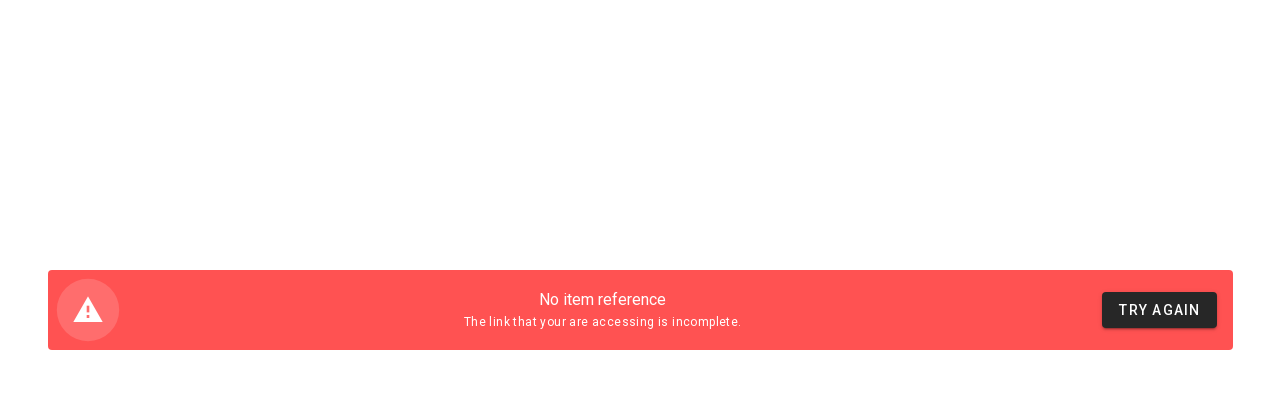

--- FILE ---
content_type: text/html
request_url: https://item.salescloud.is/
body_size: 971
content:
<!DOCTYPE html><html lang="en"><head><meta charset="utf-8"><meta http-equiv="X-UA-Compatible" content="IE=edge"><meta name="viewport" content="width=device-width,initial-scale=1"><meta http-equiv="Cache-Control" content="no-cache, no-store, must-revalidate"><meta http-equiv="Pragma" content="no-cache"><meta http-equiv="Expires" content="0"><link rel="icon" href="/favicon.ico"><title>Item</title><link rel="dns-prefetch" href="https://graph.salescloud.is"><link rel="preconnect" href="https://graph.salescloud.is"><link rel="stylesheet" href="https://fonts.googleapis.com/css?family=Roboto:100,300,400,500,700,900"><link rel="stylesheet" href="https://cdn.jsdelivr.net/npm/@mdi/font@latest/css/materialdesignicons.min.css"><link rel="stylesheet" preload type="text/css" href="/style.css"><script src="https://cdn.salescloud.is/js/salescloud.min.js"></script><link href="/css/app.fc5c4b68.css" rel="preload" as="style"><link href="/css/chunk-vendors.58163949.css" rel="preload" as="style"><link href="/js/app.1106f320.js" rel="preload" as="script"><link href="/js/chunk-vendors.157d9c05.js" rel="preload" as="script"><link href="/css/chunk-vendors.58163949.css" rel="stylesheet"><link href="/css/app.fc5c4b68.css" rel="stylesheet"></head><body><noscript><strong>We're sorry but salescloud-item doesn't work properly without JavaScript enabled. Please enable it to continue.</strong></noscript><div id="app"></div><script src="/js/chunk-vendors.157d9c05.js"></script><script src="/js/app.1106f320.js"></script><script defer src="https://static.cloudflareinsights.com/beacon.min.js/vcd15cbe7772f49c399c6a5babf22c1241717689176015" integrity="sha512-ZpsOmlRQV6y907TI0dKBHq9Md29nnaEIPlkf84rnaERnq6zvWvPUqr2ft8M1aS28oN72PdrCzSjY4U6VaAw1EQ==" data-cf-beacon='{"version":"2024.11.0","token":"1cb4955897f54e36b1fa556f603c824e","r":1,"server_timing":{"name":{"cfCacheStatus":true,"cfEdge":true,"cfExtPri":true,"cfL4":true,"cfOrigin":true,"cfSpeedBrain":true},"location_startswith":null}}' crossorigin="anonymous"></script>
</body></html>

--- FILE ---
content_type: text/css
request_url: https://item.salescloud.is/css/app.fc5c4b68.css
body_size: 180
content:
.description[data-v-328882a7]{-webkit-mask-image:-webkit-gradient(linear,left top,left bottom,color-stop(60%,#000),to(transparent));-webkit-mask-image:linear-gradient(180deg,#000 60%,transparent)}.theme--light.v-application{background:transparent!important}

--- FILE ---
content_type: text/css
request_url: https://item.salescloud.is/style.css
body_size: 72
content:
.v-application--wrap {
  min-height: inherit !important;
}


--- FILE ---
content_type: application/javascript
request_url: https://item.salescloud.is/js/app.1106f320.js
body_size: 16832
content:
(function(t){function e(e){for(var i,o,r=e[0],l=e[1],u=e[2],d=0,m=[];d<r.length;d++)o=r[d],Object.prototype.hasOwnProperty.call(a,o)&&a[o]&&m.push(a[o][0]),a[o]=0;for(i in l)Object.prototype.hasOwnProperty.call(l,i)&&(t[i]=l[i]);c&&c(e);while(m.length)m.shift()();return s.push.apply(s,u||[]),n()}function n(){for(var t,e=0;e<s.length;e++){for(var n=s[e],i=!0,r=1;r<n.length;r++){var l=n[r];0!==a[l]&&(i=!1)}i&&(s.splice(e--,1),t=o(o.s=n[0]))}return t}var i={},a={app:0},s=[];function o(e){if(i[e])return i[e].exports;var n=i[e]={i:e,l:!1,exports:{}};return t[e].call(n.exports,n,n.exports,o),n.l=!0,n.exports}o.m=t,o.c=i,o.d=function(t,e,n){o.o(t,e)||Object.defineProperty(t,e,{enumerable:!0,get:n})},o.r=function(t){"undefined"!==typeof Symbol&&Symbol.toStringTag&&Object.defineProperty(t,Symbol.toStringTag,{value:"Module"}),Object.defineProperty(t,"__esModule",{value:!0})},o.t=function(t,e){if(1&e&&(t=o(t)),8&e)return t;if(4&e&&"object"===typeof t&&t&&t.__esModule)return t;var n=Object.create(null);if(o.r(n),Object.defineProperty(n,"default",{enumerable:!0,value:t}),2&e&&"string"!=typeof t)for(var i in t)o.d(n,i,function(e){return t[e]}.bind(null,i));return n},o.n=function(t){var e=t&&t.__esModule?function(){return t["default"]}:function(){return t};return o.d(e,"a",e),e},o.o=function(t,e){return Object.prototype.hasOwnProperty.call(t,e)},o.p="/";var r=window["webpackJsonp"]=window["webpackJsonp"]||[],l=r.push.bind(r);r.push=e,r=r.slice();for(var u=0;u<r.length;u++)e(r[u]);var c=l;s.push([0,"chunk-vendors"]),n()})({0:function(t,e,n){t.exports=n("56d7")},"0532":function(t,e,n){},"0ede":function(t,e,n){"use strict";n("add0")},"29cb":function(t,e,n){"use strict";n("0532")},"32db":function(t){t.exports=JSON.parse('{"message":{"noItemReference":"No item reference","fetchingError":"Villa við að sækja vöru","fetchingItem":"Sæki vöru","itemNotForSale":"Vara ekki til sölu","itemDoesNotExist":"Vara ekki til"},"subMessage":{"noItemReference":"The link that your are accessing is incomplete.","fetchingError":"Vinsamlegast athugið nettengingu.","itemNotForSale":"Varan er til en er ekki lengur í sölu.","itemDoesNotExist":"Varan fannst ekki."},"availability":{"available":"Er til","soldOut":"Uppselt"},"platform_by":"Netsala hjá","partners_with":" býður uppá netsölu og öruggar netgreiðslur með SalesCloud.","item":{"amount":"Upphæð","soldBy":"Selt af","saleNotStarted":"Varan er ekki byrjuð í sölu","saleEnded":"Sölutímabili vöru lokið","quantity":"Magn","chooseQuantity":"Veldu Magn","ticketType":"Miðategund","buyNow":"Kaupa núna","soldOut":"Uppselt","soldOutText":"Varan er uppseld!","minimumWarning":"Magn verður að vera að minnsta kosti 1 eða meira.","chooseDate":"Veldu dagsetningu"},"total":"Samtals til greiðslu","initialPayment":"Til greiðslu núna","quantity":"Magn","offerToAddToOrder":"Má bjóða þér að bæta við?","includingVat":"m/ vsk","payWhatYouWant":"Vinsamlegast sláðu inn upphæð til að greiða","continue":"Áfram","more":"Nánar","trip":"Ferð"}')},"49f8":function(t,e,n){var i={"./en.json":"edd4","./is.json":"32db"};function a(t){var e=s(t);return n(e)}function s(t){if(!n.o(i,t)){var e=new Error("Cannot find module '"+t+"'");throw e.code="MODULE_NOT_FOUND",e}return i[t]}a.keys=function(){return Object.keys(i)},a.resolve=s,t.exports=a,a.id="49f8"},"56d7":function(t,e,n){"use strict";n.r(e);n("db4d"),n("75ab");var i=n("75e4"),a=n("2b0e"),s=n("0284"),o=n.n(s),r=n("7496"),l=n("f6c4"),u=function(){var t=this,e=t._self._c;return e(r["a"],{staticStyle:{height:"100vh !important"},attrs:{app:"","data-iframe-height":""}},[e(l["a"],{style:t.$vuetify.breakpoint.width>=960?"display: grid; align-items: center; background-color:"+t.appStyle.backgroundColor:t.appStyle},[e("div",{attrs:{id:"version",version:t.version}}),e("Item")],1)],1)},c=[],d=n("0798"),m=n("8336"),h=n("b0af"),p=n("99d9"),f=n("cc20"),y=n("62ad"),g=n("a523"),v=n("169a"),b=n("ce7e"),I=n("adda"),_=n("a797"),w=n("490a"),T=n("0fd9"),S=n("b974"),A=n("8654"),x=function(){var t=this,e=t._self._c;return e(g["a"],{staticClass:"pa-0 my-0 mx-auto",style:t.$vuetify.breakpoint.width<960?"height: 100%":""},[t.loading?e(T["a"],{attrs:{align:"center",justify:"center"}},[e(y["a"],{staticClass:"text-center",attrs:{cols:"12"}},[e(w["a"],{attrs:{indeterminate:"",color:"primary"}}),e("div",{staticClass:"regular mt-3"},[t._v(" "+t._s(t.message)+" ")])],1)],1):t._e(),t.loading||null!==t.item?t._e():e(T["a"],{attrs:{align:"center",justify:"center"}},[e(y["a"],{attrs:{cols:"12"}},[e(d["a"],{attrs:{prominent:"",type:"error"}},[e(T["a"],{attrs:{align:"center",justify:"center"}},[e(y["a"],{staticClass:"grow text-center"},[e("div",[t._v(t._s(t.message))]),e("div",{staticClass:"caption"},[t._v(" "+t._s(t.subMessage)+" ")])]),e(y["a"],{staticClass:"shrink"},[e(m["a"],{on:{click:function(e){return t.fetchItem(t.itemUUID,t.organizationUUID)}}},[t._v(" Try again ")])],1)],1)],1)],1)],1),!t.loading&&t.item?e("Layout",{attrs:{"is-mobile":t.$vuetify.breakpoint.width<960,"show-image":t.item.images&&t.item.images[0]&&!t.hideImage},scopedSlots:t._u([{key:"image",fn:function(){return[t.item.images&&t.item.images[0]&&!t.hideImage?e(I["a"],{attrs:{src:t.item.images[0].file.sources.original,height:t.$vuetify.breakpoint.width<960?200:"100%"}},[t.isSoldOut?e(_["a"],{attrs:{absolute:"",opacity:"0.8"}},[e(f["a"],{staticClass:"text-uppercase font-weight-bold",attrs:{large:"",color:"red"}},[t._v(" "+t._s(t.$t("item.soldOut"))+" ")])],1):t._e()],1):t._e()]},proxy:!0},{key:"body",fn:function(){return[e("div",[e(p["c"],{staticClass:"headline text-break px-6 pt-6 pb-2",staticStyle:{"font-size":"28px !important",color:"#0b0e16 !important"}},[t._v(" "+t._s(t.translateByType("item.title",t.item))+" ")]),"event"===t.item.type&&(1===t.filteredItemDates.length||t.item.startDate&&t.filteredItemDates.length<1)?e(p["b"],{staticClass:"pl-6"},[1===t.filteredItemDates.length?e(f["a"],{staticClass:"white--text font-weight-bold elevation-2",attrs:{color:"primary"}},[t._v(" "+t._s(t.formatDateTime(t.filteredItemDates[0]))+" ")]):t.item.startDate&&t.filteredItemDates.length<1?e(f["a"],[t._v(" "+t._s(t.formatDateTime(t.item.startDate))+" ")]):t._e()],1):t._e(),t.item.description.value?e(p["b"],{staticClass:"pt-4 pl-6"},[t.displayMore?e("div",{staticClass:"description",domProps:{innerHTML:t._s(t.getShortDescription(t.translateByType("item.description.value",t.item),5,500))}}):e("div",{domProps:{innerHTML:t._s(t.getShortDescription(t.translateByType("item.description.value",t.item),5,500))}})]):t._e(),null!==t.translateByType("item.description.value",t.item)&&t.displayMore?e(m["a"],{staticClass:"ml-2 text-none",attrs:{color:"primary",text:""},on:{click:function(e){t.showDescription=!t.showDescription}}},[t._v(" "+t._s(t.$t("more"))+" ")]):t._e(),t.saleNotAvailable?e(p["b"],{staticClass:"px-6"},[t.saleHasNotStarted?e(d["a"],{staticClass:"mb-0",attrs:{type:"info",border:"left",text:""}},[t._v(" "+t._s(t.$t("item.saleNotStarted"))+" ")]):t._e(),t.saleEnded?e(d["a"],{staticClass:"mb-0",attrs:{type:"info",border:"left",text:""}},[t._v(" "+t._s(t.$t("item.saleEnded"))+" ")]):t._e(),!t.isSoldOut||t.saleHasNotStarted||t.saleEnded?t._e():e(d["a"],{staticClass:"mb-0",attrs:{type:"error",border:"left",text:""}},[t._v(" "+t._s(t.$t("item.soldOutText"))+" ")])],1):t._e(),t.allowQuantitySelection&&!t.item.payWhatYouWant?e(p["b"],{staticClass:"px-6"},[e("div",{staticClass:"mb-4",staticStyle:{"font-size":"20px"}},[t._v(" "+t._s(t.$t("item.chooseQuantity"))+" ")]),e(A["a"],{attrs:{outlined:"","hide-details":"",type:"number",min:t.minValue,max:t.maxValue},model:{value:t.quantity,callback:function(e){t.quantity=e},expression:"quantity"}}),t.quantity<1?e(d["a"],{staticClass:"mb-0 mt-1",attrs:{type:"error",border:"left",text:""}},[t._v(" "+t._s(t.$t("item.minimumWarning"))+" ")]):t._e()],1):t._e(),t.quantityRange.length>1&&!t.saleNotAvailable&&!t.allowQuantitySelection&&!t.item.payWhatYouWant?e(p["b"],{staticClass:"px-6"},[null!==t.unitOfMeasure&&"7dbcf598-dc8d-490b-8733-931deb49e967"===t.organizationUUID?e("div",{staticClass:"mb-4",staticStyle:{"font-size":"20px"}},[t._v(" "+t._s(t.unitOfMeasure)+" ")]):e("div",{staticClass:"mb-4",staticStyle:{"font-size":"20px"}},[t._v(" "+t._s(t.$t("item.quantity"))+" ")]),e(S["a"],{attrs:{items:t.quantityRange,"hide-details":"",outlined:""},model:{value:t.quantity,callback:function(e){t.quantity=e},expression:"quantity"}})],1):t._e(),t.filteredItemDates.length>1?e(p["b"],{staticClass:"px-6"},[e("div",{staticClass:"mb-4",staticStyle:{"font-size":"20px"}},[t._v(" "+t._s(t.$t("item.chooseDate"))+" ")]),e(S["a"],{attrs:{items:t.filteredItemDates,outlined:"","hide-details":""},scopedSlots:t._u([{key:"selection",fn:function({item:n}){return[e("span",{staticClass:"font-weight-bold"},[t._v(" "+t._s(t.formatDateTime(n))+" ")])]}},{key:"item",fn:function({item:e}){return[t._v(" "+t._s(t.formatDateTime(e))+" ")]}}],null,!1,2512839191),model:{value:t.selectedDate,callback:function(e){t.selectedDate=e},expression:"selectedDate"}})],1):t._e(),t.item&&Array.isArray(t.upsellItems)&&t.upsellItems.length>0?e(b["a"]):t._e(),t.item&&Array.isArray(t.upsellItems)&&t.upsellItems.length>0&&t.showUpsell?e(p["b"],[e("UpsellItems",{attrs:{"upsell-items":t.upsellItems,quantity:t.quantity,"selected-additional-items":t.selectedAdditionalItems},on:{addUpsellItem:t.addUpsellItem,removeUpsellItem:t.removeUpsellItem}})],1):t._e(),t.item&&Array.isArray(t.item.additionalItems)&&t.item.additionalItems.length>0&&t.item.payWhatYouWant?e(b["a"]):t._e(),t.item.payWhatYouWant?e(p["b"],[e(A["a"],{attrs:{type:"number",label:t.$t("item.amount"),outlined:"",suffix:t.item.price.currency_code},model:{value:t.customAmount,callback:function(e){t.customAmount=e},expression:"customAmount"}})],1):t._e(),t.variationOptions.length>0&&!t.saleNotAvailable?e(p["a"],{staticClass:"px-6"},[e(S["a"],{staticStyle:{width:"100%"},attrs:{"hide-details":"",items:t.variationOptions,label:t.$t("item.ticketType"),"item-text":"label","item-value":"uuid",required:"",solo:""},model:{value:t.selectedVariation,callback:function(e){t.selectedVariation=e},expression:"selectedVariation"}})],1):t._e()],1),e("div",[e(p["a"],{staticClass:"px-6 pb-6 pt-12",class:t.itemPrice.amount>0?"justify-space-between":"justify-end"},[t.showTotalAmount&&t.itemPrice.amount>0?e("OrderTotalAmount",{ref:"orderTotalAmount",attrs:{quantity:"number"===typeof t.quantity?t.quantity:parseFloat(t.quantity),price:t.itemPrice,type:t.item.type,"selected-variations":t.selectedVariations,"selected-additional-items":t.selectedAdditionalItems,"selected-variation":t.selectedVariation,"show-vat":t.showVat,"pay-what-you-want":t.item.payWhatYouWant,variations:t.variationOptions}}):t._e(),e(m["a"],{staticClass:"text-none px-10 ml-2",attrs:{"data-testid":"button-continue-item","x-large":"",color:"primary",depressed:"",disabled:t.addingToCart||t.item.availability.current<=0||t.variationRequired()||t.saleNotAvailable||t.quantity<1,loading:t.addingToCart},on:{click:t.addToCart}},[t._v(" "+t._s(t.$t("continue"))+" ")])],1)],1)]},proxy:!0}],null,!1,4068711354)}):t._e(),t.$vuetify.breakpoint.width>=960?e(T["a"],{staticClass:"text-center pt-16",attrs:{align:"center",justify:"center","no-gutters":""}},[e(y["a"],{attrs:{cols:"12"}},[e("div",{staticClass:"white--text",staticStyle:{"font-size":"14px"}},[t._v(" Powered by "),e("a",{staticClass:"white--text",staticStyle:{"font-weight":"600"},attrs:{target:"_blank",href:"https://www.salescloud.is",rel:"noopener noreferrer"}},[t._v("SalesCloud")])])])],1):t._e(),e(v["a"],{attrs:{"max-width":"500"},model:{value:t.showDescription,callback:function(e){t.showDescription=e},expression:"showDescription"}},[e(h["a"],{staticClass:"pa-4"},[e(p["c"],{staticClass:"headline text-break pa-0 pb-3",staticStyle:{"font-size":"28px !important",color:"#0b0e16 !important"}},[t._v(" "+t._s(t.translateByType("item.title",t.item))+" ")]),e(p["b"],{staticClass:"pa-0",domProps:{innerHTML:t._s(t.translateByType("item.description.value",t.item))}})],1)],1)],1)},O=[],k=n("cee4"),C=n("b59d"),U=n.n(C),M=n("a925");function D(){const t=n("49f8"),e={};return t.keys().forEach(n=>{const i=n.match(/([A-Za-z0-9-_]+)\./i);if(i&&i.length>1){const a=i[1];e[a]=t(n)}}),e}a["a"].use(M["a"]);var q=new M["a"]({locale:"is",fallbackLocale:"en",messages:D()}),z=n("1315"),N=function(){var t=this,e=t._self._c;return e("div",{staticClass:"px-3 pt-2"},[e("div",{staticClass:"pb-4",staticStyle:{"font-weight":"500","font-size":"18px"}},[t._v(" "+t._s(t.$t("offerToAddToOrder"))+" ")]),t._l(t.upsellItems,(function(n){return[t.showUpsellItem(n)?e("UpsellItem",t._g({key:n.uuid,attrs:{"upsell-item":n,quantity:t.quantity,"selected-additional-items":t.selectedAdditionalItems}},t.$listeners)):t._e()]}))],2)},E=[],Q=n("132d"),V=n("b73d"),$=function(){var t=this,e=t._self._c;return e(g["a"],{staticClass:"pa-0",attrs:{fluid:""}},[t.upsellAmountFollowsItemQuantity?e(T["a"],{attrs:{align:"center",dense:""}},[e(y["a"],{staticClass:"grow",attrs:{cols:"auto"}},[e("div",{staticStyle:{"font-size":"16px","font-weight":"500"}},[t._v(" "+t._s(""+t.upsellItem.title)+" ")]),e("div",[t._v(" "+t._s(`${t.upsellTotalItemAmount} (${t.quantity}x ${t.upsellUnitItemAmount})`)+" ")])]),e(y["a"],{staticClass:"shrink",attrs:{cols:"auto"}},[e(V["a"],{attrs:{color:"success"},model:{value:t.toggleUpsellQuantity,callback:function(e){t.toggleUpsellQuantity=e},expression:"toggleUpsellQuantity"}})],1)],1):e(T["a"],{staticClass:"mb-4",attrs:{dense:"",align:"center"}},[e(y["a"],{staticStyle:{"font-size":"16px","font-weight":"500"},attrs:{cols:"12"}},[t._v(" "+t._s(t.upsellItem.title)+" ")]),e(y["a"],{staticClass:"grow",attrs:{cols:"auto"}},[e(S["a"],{attrs:{"hide-details":"",outlined:"",items:t.upsellItemQuantities,dense:""},model:{value:t.upsellQuantity,callback:function(e){t.upsellQuantity=e},expression:"upsellQuantity"}})],1),e(y["a"],{staticClass:"shrink",attrs:{cols:"auto"}},[e(m["a"],{staticClass:"py-5",attrs:{elevation:"0",small:"",disabled:!t.canDecrease,color:"white"},on:{click:t.decreaseQuantity}},[e(Q["a"],[t._v("mdi-minus")])],1)],1),e(y["a"],{staticClass:"shrink",attrs:{cols:"auto"}},[e(m["a"],{staticClass:"py-5",attrs:{elevation:"0",small:"",disabled:!t.canIncrease,color:"white"},on:{click:t.increaseQuantity}},[e(Q["a"],[t._v("mdi-plus")])],1)],1)],1)],1)},P=[],R={name:"UpsellItem",props:{upsellItem:{type:Object,default:()=>({})},quantity:{type:Number,default:1},selectedAdditionalItems:{type:Array,default:()=>[]}},data(){return{on:!1}},computed:{upsellAmountFollowsItemQuantity(){return!1},upsellTotalItemAmount(){return this.upsellItemAmount(this.quantity)},upsellUnitItemAmount(){return this.upsellItemAmount(1)},canDecrease(){const t=this.upsellItemQuantities[0];return this.upsellQuantity>t},canIncrease(){const t=this.upsellItemQuantities[this.upsellItemQuantities.length-1];return this.upsellQuantity<t},upsellItemQuantities(){let t=0,e=10;return"undefined"!==typeof this.upsellItem.minimumOrderQuantity&&(t=this.upsellItem.minimumOrderQuantity),"undefined"!==typeof this.upsellItem.maximumOrderQuantity&&this.upsellItem.maximumOrderQuantity>=t&&(e=this.upsellItem.maximumOrderQuantity),Array.from({length:e+1-t},(e,n)=>t+n)},toggleUpsellQuantity:{get(){return!!(Array.isArray(this.selectedAdditionalItems)&&this.selectedAdditionalItems.length>0)&&this.selectedAdditionalItems.some(t=>t&&t.uuid===this.upsellItem.uuid)},set(t){!0===t&&this.$emit("addUpsellItem",{item:this.upsellItem,quantity:this.quantity}),!0!==t&&this.$emit("removeUpsellItem",{item:this.upsellItem,quantity:this.quantity})}},upsellQuantity:{get(){if(Array.isArray(this.selectedAdditionalItems)&&this.selectedAdditionalItems.length>0){const t=this.selectedAdditionalItems.find(t=>t&&t.uuid===this.upsellItem.uuid);if(t)return t.quantity}return this.upsellItemQuantities[0]},set(t){this.$emit("addUpsellItem",{item:this.upsellItem,quantity:t})}}},methods:{increaseQuantity(){this.upsellQuantity++},decreaseQuantity(){this.upsellQuantity--},upsellItemAmount(t){let e=0,n="ISK";if("undefined"!==typeof this.upsellItem&&null!==this.upsellItem&&("undefined"!==typeof this.upsellItem.sale_price&&null!==this.upsellItem.sale_price&&"undefined"!==typeof this.upsellItem.sale_price.amount&&this.upsellItem.sale_price.amount>0?(e=this.upsellItem.sale_price.amount,n=this.upsellItem.sale_price.currency_code):"undefined"!==typeof this.upsellItem.price&&null!==this.upsellItem.price&&"undefined"!==typeof this.upsellItem.price.amount&&this.upsellItem.price.amount>0&&(e=this.upsellItem.price.amount,n=this.upsellItem.price.currency_code)),e*=t,"ISK"===n)return e+" kr.";const i=Intl.NumberFormat(n,{style:"currency",currency:n}),a=e/100;return i.format(a)}}},j=R,F=n("2877"),W=Object(F["a"])(j,$,P,!1,null,"4d450c9f",null),L=W.exports,B={name:"UpsellItems",components:{UpsellItem:L},props:{upsellItems:{type:Array,default:()=>[]},quantity:{type:Number,default:1},selectedAdditionalItems:{type:Array,default:()=>[]}},methods:{upsellItemQuantities(t){let e=0,n=10;return"undefined"!==typeof t.minimumOrderQuantity&&(e=t.minimumOrderQuantity),"undefined"!==typeof t.maximumOrderQuantity&&t.maximumOrderQuantity>=e&&(n=t.maximumOrderQuantity),Array.from({length:n+1-e},(t,n)=>e+n)},showUpsellItem(t){const e=this.upsellItemQuantities(t);return 1!==e.length||0===!e[0]}}},H=B,Y=Object(F["a"])(H,N,E,!1,null,"4e563693",null),J=Y.exports,K=function(){var t=this,e=t._self._c;return e("div",[t.payWhatYouWant?e("div",{staticStyle:{"font-size":"16px"}},[t._v(" "+t._s(t.$t("payWhatYouWant"))+" ")]):t._e(),t.payWhatYouWant||"subscription"===t.type?t._e():e("div",{staticStyle:{"font-size":"16px"}},[t._v(" "+t._s(t.$t("total"))+" ")]),t.payWhatYouWant||"subscription"!==t.type?t._e():e("div",{staticStyle:{"font-size":"16px"}},[t._v(" "+t._s(t.$t("initialPayment"))+" ")]),t.payWhatYouWant?t._e():e("div",{staticStyle:{"font-weight":"600","font-size":"28px"}},[e("span",[t._v(" "+t._s(t.currencyFormattedTotal)+" ")]),t.showVat?e("span",[t._v(" "+t._s(t.$t("includingVat"))+" ")]):t._e()])])},X=[],G={name:"OrderTotalAmount",props:{quantity:{type:Number,default:1},price:{type:Object,default:()=>({})},type:{type:String,default:""},selectedVariations:{type:Array,default:()=>[]},selectedAdditionalItems:{type:Array,default:()=>[]},selectedVariation:{type:String,default:null},showVat:{type:Boolean,default:!0},payWhatYouWant:{type:Boolean,default:!1},variations:{type:Array,default:null}},methods:{getUnitBasePriceAmount(){let t=0;return"undefined"!==typeof this.price&&null!==this.price&&"undefined"!==typeof this.price.amount&&"undefined"!==typeof this.price.currency_code&&(t=this.price.amount),t},getUnitPriceAmount(){let t=0;if("undefined"!==typeof this.price&&null!==this.price&&"undefined"!==typeof this.price.amount&&"undefined"!==typeof this.price.currency_code&&(t=this.price.amount),this.selectedVariation){const e=this.variations.find(t=>t&&t.uuid===this.selectedVariation);e&&e.price&&e.price.amount>0&&(t=e.price.amount)}if(!this.selectedVariation&&Array.isArray(this.selectedVariations)&&this.selectedVariations.length>0){const e=this.selectedVariations.reduce((t,e)=>{if("undefined"!==typeof e&&null!==e){if("undefined"!==typeof e.sale_price&&null!==e.sale_price&&"undefined"!==typeof e.sale_price.amount&&e.sale_price.amount>0)return t+e.sale_price.amount;if("undefined"!==typeof e.price&&null!==e.price&&"undefined"!==typeof e.price.amount&&e.price.amount>0)return t+e.price.amount}},0);t+=e}return t}},computed:{currencyFormattedTotal(){let t=0,e="ISK";if("undefined"!==typeof this.price&&null!==this.price&&"undefined"!==typeof this.price.amount&&"undefined"!==typeof this.price.currency_code&&(t=this.price.amount,e=this.price.currency_code),this.selectedVariation){const e=this.variations.find(t=>t&&t.uuid===this.selectedVariation);e&&e.price&&e.price.amount>0&&(t=e.price.amount)}if(!this.selectedVariation&&Array.isArray(this.selectedVariations)&&this.selectedVariations.length>0){const e=this.selectedVariations.reduce((t,e)=>{if("undefined"!==typeof e&&null!==e){if("undefined"!==typeof e.sale_price&&null!==e.sale_price&&"undefined"!==typeof e.sale_price.amount&&e.sale_price.amount>0)return t+e.sale_price.amount;if("undefined"!==typeof e.price&&null!==e.price&&"undefined"!==typeof e.price.amount&&e.price.amount>0)return t+e.price.amount}},0);t+=e}if(t*=this.quantity,Array.isArray(this.selectedAdditionalItems)&&this.selectedAdditionalItems.length>0){const e=this.selectedAdditionalItems.reduce((t,e)=>{if("undefined"!==typeof e&&null!==e){if("undefined"!==typeof e.sale_price&&null!==e.sale_price&&"undefined"!==typeof e.sale_price.amount&&e.sale_price.amount>0)return t+e.sale_price.amount*e.quantity;if("undefined"!==typeof e.price&&null!==e.price&&"undefined"!==typeof e.price.amount&&e.price.amount>0)return t+e.price.amount*e.quantity}},0);t+=e}if("ISK"===e)return t+" kr.";const n=Intl.NumberFormat(e,{style:"currency",currency:e}),i=t/100;return n.format(i)}}},Z=G,tt=Object(F["a"])(Z,K,X,!1,null,"e1fe6764",null),et=tt.exports,nt=function(){var t=this,e=t._self._c;return e(T["a"],{staticStyle:{height:"100%"},attrs:{id:"item",align:"center",justify:"center","no-gutters":""}},[e(y["a"],{staticStyle:{height:"100%"},style:t.isMobile?"width: 100%":"",attrs:{cols:"auto"}},[e(h["a"],{staticStyle:{height:"100%"},attrs:{flat:"","max-width":t.showImage?1e3:600,tile:t.isMobile}},[e("div",{staticClass:"d-flex",class:t.isMobile?"flex-column":"",staticStyle:{height:"100%"}},[t.showImage?e("div",{style:t.isMobile?"width: 100%":"width: 48%"},[t._t("image")],2):t._e(),e("div",{staticClass:"flex-grow-1 d-flex flex-column justify-space-between"},[t._t("body")],2)])])],1)],1)},it=[],at={name:"Layout",props:{isMobile:{type:Boolean},showImage:{type:Boolean}}},st=at,ot=Object(F["a"])(st,nt,it,!1,null,"7c69ef4f",null),rt=ot.exports,lt={components:{OrderTotalAmount:et,UpsellItems:J,Layout:rt},name:"Item",data:()=>({graphUrl:"https://graph.salescloud.is?",quantityRange:[1],useQuantityRangeFromParams:!1,loading:!0,itemUUID:null,message:"",subMessage:"",item:null,addingToCart:!1,sessionToken:null,quantity:1,channelUUID:null,categoryUUID:null,selectedItemInCategory:null,language:null,variationOptions:[],selectedVariation:null,supportedLanguages:["is","en"],systemTimeInMillis:null,customAmount:null,organization:null,currentItemBookingsCount:0,selectedTimeSlots:[],organizationUUID:null,selectedAdditionalItems:[],selectedVariations:[],showTotalAmount:!0,hideImage:!1,translations:[],showUpsell:!0,showVat:!0,showDescription:!1,allowQuantitySelection:!1,displayMore:!1,selectedDate:null}),computed:{minValue(){return this.item&&this.item.minimumOrderQuantity?parseFloat(this.item.minimumOrderQuantity):1},maxValue(){return this.item&&this.item.maximumOrderQuantity?parseFloat(this.item.maximumOrderQuantity):5e3},logo(){return null===this.organization||"undefined"===typeof this.organization.logo||null===this.organization.logo||"undefined"===typeof this.organization.logo.file||null===this.organization.logo.file||"undefined"===typeof this.organization.logo.file.sources||null===this.organization.logo.file.sources?null:this.organization.logo.file.sources.original},upsellItems(){return"undefined"!==typeof this.item&&null!==this.item&&Array.isArray(this.item.additionalItems)&&this.item.additionalItems.length>0?this.item.additionalItems.filter(t=>t&&null!==t.minimumOrderQuantity&&null===t.maximumOrderQuantity||null===t.minimumOrderQuantity&&null!==t.maximumOrderQuantity):[]},customPrimaryColor(){return new URLSearchParams(window.location.search).get("primaryColor")},isSoldOut(){return this.item&&this.item.availability&&this.item.availability.current<=0},hasSalePrice(){return null!==this.item.sale_price&&null!==this.item.sale_price.amount},itemPrice(){return null===this.item.event_guest_price||"undefined"===typeof this.item.event_guest_price||null===this.item.event_guest_price.amount||"undefined"===typeof this.item.event_guest_price.amount||0===this.item.event_guest_price.amount||"b2eb7dd7-255b-4716-82e5-867abbf55417"!==this.channelUUID&&"9ef8f379-4810-4b03-b042-14535b751577"!==this.channelUUID&&"55286c91-0424-4f07-9829-cb725cecd012"!==this.channelUUID&&"62746ce1-b0b6-4718-bafe-04b8a25ec606"!==this.channelUUID&&"a466595a-6cdb-44bc-9f1f-5a73cc6a1930"!==this.channelUUID&&"f5c998b7-86f1-4b28-aba1-ff96ea2fe666"!==this.channelUUID&&"4f60f021-4410-41cb-9bfa-8e0743afd298"!==this.channelUUID&&"f6120359-d34d-483d-8ee1-43848f4426ed"!==this.channelUUID&&"eb5825f4-86ca-4077-ab89-90875300693e"!==this.channelUUID&&"9fa59fad-a998-4425-bf34-375de0015d3b"!==this.channelUUID&&"3ff6f746-2479-41db-9a2d-bb9180c1fd03"!==this.channelUUID&&"a6be4cc6-89b6-45c4-9a69-3aa8d58b64e6"!==this.channelUUID?null!==this.item.sale_price&&null!==this.item.sale_price.amount?this.item.sale_price:this.item.price:this.item.event_guest_price},unitOfMeasure(){return"undefined"===typeof this.item||null===this.item||"undefined"===typeof this.item.unitOfMeasure||null===this.item.unitOfMeasure?null:this.item.unitOfMeasure.charAt(0).toUpperCase()+this.item.unitOfMeasure.slice(1)},useNewCheckout(){return!0},logoSrc(){return this.item.organization.logo.file.sources.original.replace("http://default","https://api.salescloud.is")},organizationInitials(){const t=this.item.organization.label.split(" ");let e=t[0].substring(0,1).toUpperCase();return t.length>1&&(e+=t[t.length-1].substring(0,1).toUpperCase()),e},saleEnded(){return null!==this.systemTimeInMillis&&0!==this.systemTimeInMillis&&null!==this.item.end_sell_date&&0!==this.item.end_sell_date&&(!!(Array.isArray(this.item.dates)&&this.item.dates.length>0&&0===this.filteredItemDates.length)||this.systemTimeInMillis>1e3*this.item.end_sell_date)},saleHasNotStarted(){return null!==this.systemTimeInMillis&&0!==this.systemTimeInMillis&&null!==this.item.start_sell_date&&0!==this.item.start_sell_date&&this.systemTimeInMillis<1e3*this.item.start_sell_date},saleNotAvailable(){return this.saleEnded||this.saleHasNotStarted||this.isSoldOut},primaryColor(){return"primary"},filteredItemDates(){const t=[];if(this.item&&Array.isArray(this.item.dates)){const e=new Date(this.systemTimeInMillis).getTime();for(const n of this.item.dates){if(!n)continue;const i=Number(n.toString().padEnd(13,"0"));e>=i||t.push(i)}}return t}},methods:{formatDateTime(t){return t?z["DateTime"].fromMillis(t).toFormat("dd/MM/yyyy HH:mm"):null},addUpsellItem({item:t,quantity:e}){const n=this.selectedAdditionalItems.findIndex(e=>e&&e.uuid===t.uuid);n<0?e>0?this.selectedAdditionalItems.push({...t,quantity:e}):this.removeUpsellItem({item:t,quantity:e}):e>0?this.selectedAdditionalItems[n].quantity=e:this.removeUpsellItem({item:t,quantity:e})},removeUpsellItem({item:t,quantity:e}){const n=this.selectedAdditionalItems.findIndex(e=>e&&e.uuid===t.uuid);if(n>=0){const t=this.selectedAdditionalItems[n].quantity;0===e||t-e<=0?this.selectedAdditionalItems.splice(n,1):this.selectedAdditionalItems[n].quantity=e}},variationRequired(){return this.variationOptions.length>0&&null===this.selectedVariation},fetchSessionToken(t){const e={headers:{"Content-Type":"application/json"}},n={query:"mutation { newAnonymousSession { session_token, ttl } }"};k["a"].post(this.graphUrl,n,e).then(function(t){this.sessionToken=t.data.data.newAnonymousSession}.bind(this)).catch(t=>{console.warn("[Item.vue] fetchSessionToken() error:",t)}).finally(function(){t()}.bind(this))},queueToCart(){this.addingToCart=!0,new Promise(t=>{null===this.sessionToken?this.fetchSessionToken(t):t()}).then(()=>{const t={query:'mutation { queueToCart(channel: "'+this.channelUUID+'", item: "'+this.itemUUID+'", quantity: "'+this.quantity+'", sessionToken: "'+this.sessionToken.session_token+'", options: ['+this.selectedVariation+"]) }"},e={headers:{"Content-Type":"application/json"}};return k["a"].post(this.graphUrl,t,e).then(function(t){let e="is";this.language&&(e=this.language),t.data.data.queueToCart&&(document.location="https://queue.salescloud.is/?uuid="+t.data.data.queueToCart+e)}.bind(this)).catch(t=>{console.warn("[Item.vue] queueToCart() error:",t)}).finally(function(){}.bind(this))})},addToCart(){const t=this.item.organization.uuid;this.addingToCart=!0,new Promise(t=>{null===this.sessionToken?this.fetchSessionToken(t):t()}).then(()=>{let e="is";this.language&&(e=this.language);const n={};this.customAmount>0&&(n.amount=this.customAmount);const i=[];if("giftcard"===this.item.type||"coupon"===this.item.type||"event"===this.item.type)for(let t=0;t<this.quantity;t++){const t={item:this.itemUUID,quantity:1};if(this.selectedVariation&&(t.variations=[this.selectedVariation]),"event"===this.item.type){let t=this.item.start_date||this.item.startDate,e=this.item.end_date||this.item.endDate;this.selectedDate&&(t=Math.ceil(this.selectedDate/1e3),e=Math.floor((this.selectedDate+(60*this.item.durationInMinutes+1e3))/1e3)),n.timeSlots=[{startsAtTime:t,endsAtTime:e,quantity:1}]}Object.keys(n).length&&(t.uiValues=U()(n,{json:!0})),i.push(t)}else{const t={item:this.itemUUID,quantity:"number"===typeof this.quantity?this.quantity:parseFloat(this.quantity)};this.selectedVariation&&(t.variations=[this.selectedVariation]),Object.keys(n).length&&(t.uiValues=U()(n,{json:!0})),i.push(t)}if(Array.isArray(this.selectedAdditionalItems)&&this.selectedAdditionalItems.length>0)for(let t=0;t<this.selectedAdditionalItems.length;t++){const e=this.selectedAdditionalItems[t];if("giftcard"===e.type||"coupon"===e.type)for(let t=0;t<e.quantity;t++)i.push({item:e.uuid,quantity:1});else i.push({item:e.uuid,quantity:e.quantity})}if(0===this.selectedAdditionalItems.length&&0===this.selectedVariations.length&&this.$refs.orderTotalAmount)for(let t=0;t<i.length;t++)try{const e=this.$refs.orderTotalAmount.getUnitBasePriceAmount(),n=i[t].uiValues,a=JSON.parse(n);a.custom_amount=this.customAmount>0?this.customAmount:e,i[t].uiValues=U()(a,{json:!0})}catch(s){console.error(s)}const a={query:"mutation AddMultipleItemsToCart($sessionToken: String!, $channel: String!, $cartItems: [CartItem], $language: String) {\n\n                addMultipleItemsToCart(sessionToken: $sessionToken, channel: $channel, items: $cartItems, language: $language) {\n\n                  created\n\n                  channel {\n\n                    uuid\n\n                  }\n\n                  lineItems {\n\n                    uuid\n\n                    line_item_label\n\n                  }\n\n                  entangleKey\n\n                  uuid\n\n                  state\n\n                  orderTotal {\n\n                      amount\n\n                      currency_code\n\n                  }\n\n              }\n\n            }",variables:{sessionToken:this.sessionToken?this.sessionToken.session_token:null,channel:this.channelUUID,cartItems:i,language:e}};return k["a"].post(this.graphUrl,a).then(e=>{if(e&&e.data&&e.data.data&&e.data.data.addMultipleItemsToCart){const n=e.data.data.addMultipleItemsToCart,{session_token:i}=this.sessionToken;if(n){let e="is";this.language&&(e=this.language);const a=n.channel&&n.channel.uuid?n.channel.uuid:this.channelUUID;if(this.useNewCheckout){const o=n.entangleKey,r=o.split(":")[0];try{window.parent.postMessage("closeResizer","*")}catch(s){}const l=this.$vuetify.theme.dark,u=!0===l?"true":"false";document.location="https://checkout.salescloud.is/?time="+Date.now()+"&dark="+u+"#"+t+"/"+a+"/"+r+"/checkout?sessionToken="+i+"&language="+e}else document.location="https://widgets.salescloud.is/channels/"+a+"/checkout?session_token="+i+"&language="+e+"&timestamp="+Date.now()}}else if(e.data.errors){let t="";try{t=e.data.errors[0]}catch(s){t.message="Sorry. Some unknown error just happened."}this.item=null,this.message=t.message,this.subMessage=t.alternateMessage}}).catch(t=>{this.item=null,this.message=t.message})})},fetchItem(t,e){this.loading=!0,this.message=this.$t("message.fetchingItem");const n={headers:{"Content-Type":"application/json"}},i={query:"query {\n"+(e?` organizationTranslationsI18nFormatted(organization:"${e}"),`:"\n")+' item(uuid: "'+t+'"'+(e?`, organization: "${e}"`:"")+') {\n   uuid\n   title\n   type\n   status\n   payWhatYouWant\n   description {\n     value\n   }\n   price {\n     amount\n     currency_code\n     taxRate {\n       rate\n     }\n     data {\n       include_tax\n     }\n   }\n   event_guest_price {\n     amount\n     currency_code\n   }\n   sale_price {\n     amount\n     currency_code\n   }\n   images {\n     file {\n       sources {\n         original\n       }\n     }\n   }\n   availability {\n     current\n     target\n   }\n   organization {\n     label\n     uuid\n     primary_color\n     logo {\n       file {\n         sources {\n           original\n         }\n       }\n     }\n   }\n   unitOfMeasure\n   maximumOrderQuantity\n   minimumOrderQuantity\n   start_date\n   startDate\n   end_date\n   endDate\n   start_sell_date\n   end_sell_date\n   startDate\n   endDate\n   unavailableDates\n   dates\n   isAllDayEvent\n   durationInMinutes\n   defaultQuantity\n   additionalItems {\n     uuid\n     title\n     type\n     status\n     description {\n       value\n     }\n     price {\n       amount\n       currency_code\n     }\n     sale_price {\n       amount\n       currency_code\n     }\n     exclude_discounts\n     defaultQuantity\n     minimumOrderQuantity\n     maximumOrderQuantity\n     maximumGroupedQuantity\n   }\n }\n variationOptions(uuid: "'+t+'"'+(e?`, organization: "${e}"`:"")+") {\n   label\n   uuid\n   price {\n     amount\n     currency_code\n   }\n }\n systemTimeInMillis\n}"};k["a"].post(this.graphUrl,i,n).then(function(t){if(t.data.data.item)if(this.organization=t.data.data.item.organization,this.variationOptions=t.data.data.variationOptions,t.data.data.item.status){if(this.item=t.data.data.item,this.item.payWhatYouWant&&(this.customAmount=this.item.price.amount),t.data.data.item.organization&&ht.$emit("organization",t.data.data.item.organization),this.systemTimeInMillis=t.data.data.systemTimeInMillis,this.item.minimumOrderQuantity&&this.item.maximumOrderQuantity&&!this.useQuantityRangeFromParams){this.quantityRange=[];const t=parseFloat(this.item.minimumOrderQuantity),e=parseFloat(this.item.maximumOrderQuantity);for(let n=t;n<=e;n++)this.quantityRange.push(n)}Array.isArray(this.quantityRange)&&this.quantityRange.length>0&&(this.quantity=this.quantityRange[0]);const e=this.item.price&&"undefined"!==typeof this.item.price.taxRate&&null!==this.item.price.taxRate,n=this.item.price&&"undefined"!==typeof this.item.price.data&&null!==this.item.price.data&&"undefined"!==typeof this.item.price.data.include_tax&&null!==this.item.price.data.include_tax&&""!==this.item.price.data.include_tax;e||n||(this.showVat=!1),this.showVat&&e&&this.item.price.taxRate.rate<=0&&(this.showVat=!1),this.showVat&&n&&(this.showVat=!this.item.price.data.include_tax.includes("_0_")),this.filteredItemDates.length>0&&(this.selectedDate=this.filteredItemDates[0])}else this.message=this.$t("message.itemNotForSale"),this.subMessage=this.$t("subMessage.itemNotForSale");else this.message=this.$t("message.itemDoesNotExist"),this.subMessage=this.$t("subMessage.itemDoesNotExist");if(null!==t.data.data.organizationTranslationsI18nFormatted&&"undefined"!==t.data.data.organizationTranslationsI18nFormatted){const e=Object.keys(t.data.data.organizationTranslationsI18nFormatted);for(let n=0;n<e.length;n++)q.mergeLocaleMessage(e[n],t.data.data.organizationTranslationsI18nFormatted[e[n]])}}.bind(this)).catch(function(){this.message=this.$t("message.fetchingError"),this.subMessage=this.$t("subMessage.fetchingError")}.bind(this)).finally(function(){this.loading=!1}.bind(this))},hexToLuma(t){if(null===t||"undefined"===typeof t)return t;const e=t.replace(/#/,""),n=parseInt(e.substr(0,2),16),i=parseInt(e.substr(2,2),16),a=parseInt(e.substr(4,2),16);return[.299*n,.587*i,.114*a].reduce((t,e)=>t+e)/255},colorIsLight(t){return 1-this.hexToLuma(t)<.47},translateByType:(t,e)=>{if(null===t||void 0===t||null===e||void 0===e)return"";const n=t.split(".");let i="";return n.forEach(t=>{i+=t+":"}),q.te(i+e.uuid)?q.t(i+e.uuid):1===n.length?e:2===n.length?e[n[1]]:3===n.length?e[n[1]][n[2]]:4===n.length?e[n[1]][n[2]][n[3]]:"Check translation error."},getShortDescription(t,e,n){const i=t.split(/<p>|<\/p>|<br\/>|<br \/>/).filter(t=>t);let a="",s=0,o=0;const r=i.length>e?e:i.length;for(let l=0;l<r;l++)if(i[l].trim()){if(!(s+i[l].length<n))break;a+=`<p>${i[l]}</p>`,s+=i[l].length}else o+=i[l].length;return t.trim().length>a.trim().length+o&&(this.displayMore=!0),a}},watch:{itemUUID(t){null!==t&&this.fetchItem(t,this.organizationUUID)},item(t){if("undefined"!==typeof t&&null!==t){"undefined"!==typeof t.organization&&null!==t.organization&&"undefined"!==typeof t.organization.primary_color&&null!==t.organization.primary_color&&(this.$vuetify.theme.themes.light.primary=t.organization.primary_color);const e=new URLSearchParams(window.location.search),n=Number(e.get("amount"));n>=0&&(this.customAmount=n)}null!==this.customPrimaryColor&&void 0!==this.customPrimaryColor&&""!==this.customPrimaryColor&&(this.$vuetify.theme.themes.light.primary=this.customPrimaryColor),t&&"event"===t.type&&(Array.isArray(t.dates)||(t.startDate&&t.endDate&&(this.selectedTimeSlots=[{startTimeInMillis:t.startDate,endTimeInMillis:t.endDate}]),t.start_date&&t.end_date&&(this.selectedTimeSlots=[{startTimeInMillis:t.start_date,endTimeInMillis:t.end_date}])))}},mounted(){this.loading=!0;const t=new URLSearchParams(window.location.search);let e=null,n=null;this.organizationUUID=t.get("organization"),t.get("uuid")&&(e=t.get("uuid")),t.get("channel")&&(n=t.get("channel")),t.get("category")&&(this.categoryUUID=t.get("category"));const i=t.get("lang");if(i&&this.supportedLanguages.includes(i)&&(this.language=i),"true"===t.get("hideImage")&&(this.hideImage=!0),"true"===t.get("allowQuantitySelection")&&(this.allowQuantitySelection=!0),t.get("miq")&&t.get("maq")){const e=t.get("miq"),n=t.get("maq");this.quantityRange=[];for(let t=e;t<=n;t++)this.quantityRange.push(parseInt(t));this.useQuantityRangeFromParams=!0}const a=t.get("showUpsell");if("undefined"!==typeof a&&null!==a&&(this.showUpsell=!0===a),null!==e&&null!==n)return this.channelUUID=n,void(this.itemUUID=e);this.loading=!1,this.message=this.$t("message.noItemReference"),this.subMessage=this.$t("subMessage.noItemReference")}},ut=lt,ct=(n("0ede"),Object(F["a"])(ut,x,O,!1,null,"328882a7",null)),dt=ct.exports,mt=n("9224");const ht=new a["a"];var pt={name:"App",components:{Item:dt},data:()=>({organization_name:"",appStyle:{backgroundColor:""}}),created(){ht.$on("organization",function(t){this.organization_name=t.label,this.appStyle.backgroundColor=t.primary_color;let e=document.createElement("script");e.src="https://europe-west1-salescloud.cloudfunctions.net/renderSalesCloudAppJS?organization="+t.uuid,document.head.appendChild(e)}.bind(this));const t=new URLSearchParams(window.location.search),e=t.get("dark");"true"===e&&(this.$vuetify.theme.dark=!0);const n=t.get("time");"undefined"!==typeof n&&null!==n||!window.location.search.includes("?")||(window.location=window.location+"&time="+Date.now());const i=t.get("lang");null!==i&&void 0!==i&&(this.$i18n.locale=i)},computed:{version(){return mt["a"]}}},ft=pt,yt=(n("29cb"),Object(F["a"])(ft,u,c,!1,null,null,null)),gt=yt.exports,vt=n("f309");a["a"].use(i),console.log("SalesCloud Item version: "+mt["a"]),a["a"].use(o.a,{id:"UA-53948108-7",autoTracking:{screenview:!0}}),a["a"].filter("toCurrency",t=>{let e=0,n=t.amount;const i=100;"ISK"!==t.currency_code&&(e=2,n/=i);const a=new Intl.NumberFormat(["fr-FR","is-IS"],{style:"currency",currency:t.currency_code,minimumFractionDigits:e});return a.format(n)});const bt={};a["a"].use(vt["a"]),a["a"].config.productionTip=!1,new a["a"]({vuetify:new vt["a"](bt),i18n:q,render:t=>t(gt)}).$mount("#app")},"75e4":function(t,e,n){
/*! iFrame Resizer (iframeSizer.contentWindow.min.js) - v4.2.10 - 2020-02-04
 *  Desc: Include this file in any page being loaded into an iframe
 *        to force the iframe to resize to the content size.
 *  Requires: iframeResizer.min.js on host page.
 *  Copyright: (c) 2020 David J. Bradshaw - dave@bradshaw.net
 *  License: MIT
 */
!function(e){if("undefined"!=typeof window){var n=!0,i=10,a="",s=0,o="",r=null,l="",u=!1,c={resize:1,click:1},d=128,m=!0,h=1,p="bodyOffset",f=p,y=!0,g="",v={},b=32,I=null,_=!1,w="[iFrameSizer]",T=w.length,S="",A={max:1,min:1,bodyScroll:1,documentElementScroll:1},x="child",O=!0,k=window.parent,C="*",U=0,M=!1,D=null,q=16,z=1,N="scroll",E=N,Q=window,V=function(){ot("onMessage function not defined")},$=function(){},P=function(){},R={height:function(){return ot("Custom height calculation function not defined"),document.documentElement.offsetHeight},width:function(){return ot("Custom width calculation function not defined"),document.body.scrollWidth}},j={},F=!1;try{var W=Object.create({},{passive:{get:function(){F=!0}}});window.addEventListener("test",et,W),window.removeEventListener("test",et,W)}catch(D){}var L,B,H,Y,J,K,X=Date.now||function(){return(new Date).getTime()},G={bodyOffset:function(){return document.body.offsetHeight+gt("marginTop")+gt("marginBottom")},offset:function(){return G.bodyOffset()},bodyScroll:function(){return document.body.scrollHeight},custom:function(){return R.height()},documentElementOffset:function(){return document.documentElement.offsetHeight},documentElementScroll:function(){return document.documentElement.scrollHeight},max:function(){return Math.max.apply(null,bt(G))},min:function(){return Math.min.apply(null,bt(G))},grow:function(){return G.max()},lowestElement:function(){return Math.max(G.bodyOffset()||G.documentElementOffset(),vt("bottom",_t()))},taggedElement:function(){return It("bottom","data-iframe-height")}},Z={bodyScroll:function(){return document.body.scrollWidth},bodyOffset:function(){return document.body.offsetWidth},custom:function(){return R.width()},documentElementScroll:function(){return document.documentElement.scrollWidth},documentElementOffset:function(){return document.documentElement.offsetWidth},scroll:function(){return Math.max(Z.bodyScroll(),Z.documentElementScroll())},max:function(){return Math.max.apply(null,bt(Z))},min:function(){return Math.min.apply(null,bt(Z))},rightMostElement:function(){return vt("right",_t())},taggedElement:function(){return It("right","data-iframe-width")}},tt=(L=wt,J=null,K=0,function(){var t=X(),e=q-(t-(K=K||t));return B=this,H=arguments,e<=0||q<e?(J&&(clearTimeout(J),J=null),K=t,Y=L.apply(B,H),J||(B=H=null)):J=J||setTimeout(Tt,e),Y});nt(window,"message",(function(e){var n={init:function(){g=e.data,k=e.source,rt(),m=!1,setTimeout((function(){y=!1}),d)},reset:function(){y?st("Page reset ignored by init"):(st("Page size reset by host page"),xt("resetPage"))},resize:function(){St("resizeParent","Parent window requested size check")},moveToAnchor:function(){v.findTarget(a())},inPageLink:function(){this.moveToAnchor()},pageInfo:function(){var t=a();st("PageInfoFromParent called from parent: "+t),P(JSON.parse(t)),st(" --")},message:function(){var t=a();st("onMessage called from parent: "+t),V(JSON.parse(t)),st(" --")}};function i(){return e.data.split("]")[1].split(":")[0]}function a(){return e.data.substr(e.data.indexOf(":")+1)}function s(){return e.data.split(":")[2]in{true:1,false:1}}function o(){var a=i();a in n?n[a]():!t.exports&&"iFrameResize"in window||"jQuery"in window&&"iFrameResize"in window.jQuery.prototype||s()||ot("Unexpected message ("+e.data+")")}w===(""+e.data).substr(0,T)&&(!1===m?o():s()?n.init():st('Ignored message of type "'+i()+'". Received before initialization.'))})),nt(window,"readystatechange",Ct),Ct()}function et(){}function nt(t,e,n,i){t.addEventListener(e,n,!!F&&(i||{}))}function it(t){return t.charAt(0).toUpperCase()+t.slice(1)}function at(t){return w+"["+S+"] "+t}function st(t){_&&"object"==typeof window.console&&console.log(at(t))}function ot(t){"object"==typeof window.console&&console.warn(at(t))}function rt(){!function(){function t(t){return"true"===t}var i=g.substr(T).split(":");S=i[0],s=e!==i[1]?Number(i[1]):s,u=e!==i[2]?t(i[2]):u,_=e!==i[3]?t(i[3]):_,b=e!==i[4]?Number(i[4]):b,n=e!==i[6]?t(i[6]):n,o=i[7],f=e!==i[8]?i[8]:f,a=i[9],l=i[10],U=e!==i[11]?Number(i[11]):U,v.enable=e!==i[12]&&t(i[12]),x=e!==i[13]?i[13]:x,E=e!==i[14]?i[14]:E}(),st("Initialising iFrame ("+location.href+")"),function(){function t(t,e){return"function"==typeof t&&(st("Setup custom "+e+"CalcMethod"),R[e]=t,t="custom"),t}"iFrameResizer"in window&&Object===window.iFrameResizer.constructor&&(function(){var t=window.iFrameResizer;st("Reading data from page: "+JSON.stringify(t)),Object.keys(t).forEach(lt,t),V="onMessage"in t?t.onMessage:V,$="onReady"in t?t.onReady:$,C="targetOrigin"in t?t.targetOrigin:C,f="heightCalculationMethod"in t?t.heightCalculationMethod:f,E="widthCalculationMethod"in t?t.widthCalculationMethod:E}(),f=t(f,"height"),E=t(E,"width")),st("TargetOrigin for parent set to: "+C)}(),function(){e===o&&(o=s+"px"),ut("margin",function(t,e){return-1!==e.indexOf("-")&&(ot("Negative CSS value ignored for "+t),e=""),e}("margin",o))}(),ut("background",a),ut("padding",l),function(){var t=document.createElement("div");t.style.clear="both",t.style.display="block",t.style.height="0",document.body.appendChild(t)}(),ht(),pt(),document.documentElement.style.height="",document.body.style.height="",st('HTML & body height set to "auto"'),st("Enable public methods"),Q.parentIFrame={autoResize:function(t){return!0===t&&!1===n?(n=!0,ft()):!1===t&&!0===n&&(n=!1,dt("remove"),null!==r&&r.disconnect(),clearInterval(I)),kt(0,0,"autoResize",JSON.stringify(n)),n},close:function(){kt(0,0,"close")},getId:function(){return S},getPageInfo:function(t){"function"==typeof t?(P=t,kt(0,0,"pageInfo")):(P=function(){},kt(0,0,"pageInfoStop"))},moveToAnchor:function(t){v.findTarget(t)},reset:function(){Ot("parentIFrame.reset")},scrollTo:function(t,e){kt(e,t,"scrollTo")},scrollToOffset:function(t,e){kt(e,t,"scrollToOffset")},sendMessage:function(t,e){kt(0,0,"message",JSON.stringify(t),e)},setHeightCalculationMethod:function(t){f=t,ht()},setWidthCalculationMethod:function(t){E=t,pt()},setTargetOrigin:function(t){st("Set targetOrigin: "+t),C=t},size:function(t,e){St("size","parentIFrame.size("+(t||"")+(e?","+e:"")+")",t,e)}},ft(),v=function(){function t(t){var n=t.getBoundingClientRect(),i={x:window.pageXOffset!==e?window.pageXOffset:document.documentElement.scrollLeft,y:window.pageYOffset!==e?window.pageYOffset:document.documentElement.scrollTop};return{x:parseInt(n.left,10)+parseInt(i.x,10),y:parseInt(n.top,10)+parseInt(i.y,10)}}function n(n){var i,a=n.split("#")[1]||n,s=decodeURIComponent(a),o=document.getElementById(s)||document.getElementsByName(s)[0];e!==o?(i=t(o),st("Moving to in page link (#"+a+") at x: "+i.x+" y: "+i.y),kt(i.y,i.x,"scrollToOffset")):(st("In page link (#"+a+") not found in iFrame, so sending to parent"),kt(0,0,"inPageLink","#"+a))}function i(){""!==location.hash&&"#"!==location.hash&&n(location.href)}function a(){Array.prototype.forEach.call(document.querySelectorAll('a[href^="#"]'),(function(t){"#"!==t.getAttribute("href")&&nt(t,"click",(function(t){t.preventDefault(),n(this.getAttribute("href"))}))}))}return v.enable?Array.prototype.forEach&&document.querySelectorAll?(st("Setting up location.hash handlers"),a(),nt(window,"hashchange",i),setTimeout(i,d)):ot("In page linking not fully supported in this browser! (See README.md for IE8 workaround)"):st("In page linking not enabled"),{findTarget:n}}(),St("init","Init message from host page"),$()}function lt(t){var e=t.split("Callback");if(2===e.length){var n="on"+e[0].charAt(0).toUpperCase()+e[0].slice(1);this[n]=this[t],delete this[t],ot("Deprecated: '"+t+"' has been renamed '"+n+"'. The old method will be removed in the next major version.")}}function ut(t,n){e!==n&&""!==n&&"null"!==n&&st("Body "+t+' set to "'+(document.body.style[t]=n)+'"')}function ct(t){var e={add:function(e){function n(){St(t.eventName,t.eventType)}j[e]=n,nt(window,e,n,{passive:!0})},remove:function(t){var e=j[t];delete j[t],function(t,e,n){t.removeEventListener(e,n,!1)}(window,t,e)}};t.eventNames&&Array.prototype.map?(t.eventName=t.eventNames[0],t.eventNames.map(e[t.method])):e[t.method](t.eventName),st(it(t.method)+" event listener: "+t.eventType)}function dt(t){ct({method:t,eventType:"Animation Start",eventNames:["animationstart","webkitAnimationStart"]}),ct({method:t,eventType:"Animation Iteration",eventNames:["animationiteration","webkitAnimationIteration"]}),ct({method:t,eventType:"Animation End",eventNames:["animationend","webkitAnimationEnd"]}),ct({method:t,eventType:"Input",eventName:"input"}),ct({method:t,eventType:"Mouse Up",eventName:"mouseup"}),ct({method:t,eventType:"Mouse Down",eventName:"mousedown"}),ct({method:t,eventType:"Orientation Change",eventName:"orientationchange"}),ct({method:t,eventType:"Print",eventName:["afterprint","beforeprint"]}),ct({method:t,eventType:"Ready State Change",eventName:"readystatechange"}),ct({method:t,eventType:"Touch Start",eventName:"touchstart"}),ct({method:t,eventType:"Touch End",eventName:"touchend"}),ct({method:t,eventType:"Touch Cancel",eventName:"touchcancel"}),ct({method:t,eventType:"Transition Start",eventNames:["transitionstart","webkitTransitionStart","MSTransitionStart","oTransitionStart","otransitionstart"]}),ct({method:t,eventType:"Transition Iteration",eventNames:["transitioniteration","webkitTransitionIteration","MSTransitionIteration","oTransitionIteration","otransitioniteration"]}),ct({method:t,eventType:"Transition End",eventNames:["transitionend","webkitTransitionEnd","MSTransitionEnd","oTransitionEnd","otransitionend"]}),"child"===x&&ct({method:t,eventType:"IFrame Resized",eventName:"resize"})}function mt(t,e,n,i){return e!==t&&(t in n||(ot(t+" is not a valid option for "+i+"CalculationMethod."),t=e),st(i+' calculation method set to "'+t+'"')),t}function ht(){f=mt(f,p,G,"height")}function pt(){E=mt(E,N,Z,"width")}function ft(){!0===n?(dt("add"),function(){var t=b<0;window.MutationObserver||window.WebKitMutationObserver?t?yt():r=function(){function t(t){function e(t){!1===t.complete&&(st("Attach listeners to "+t.src),t.addEventListener("load",a,!1),t.addEventListener("error",s,!1),r.push(t))}"attributes"===t.type&&"src"===t.attributeName?e(t.target):"childList"===t.type&&Array.prototype.forEach.call(t.target.querySelectorAll("img"),e)}function n(t){st("Remove listeners from "+t.src),t.removeEventListener("load",a,!1),t.removeEventListener("error",s,!1),function(t){r.splice(r.indexOf(t),1)}(t)}function i(t,i,a){n(t.target),St(i,a+": "+t.target.src,e,e)}function a(t){i(t,"imageLoad","Image loaded")}function s(t){i(t,"imageLoadFailed","Image load failed")}function o(e){St("mutationObserver","mutationObserver: "+e[0].target+" "+e[0].type),e.forEach(t)}var r=[],l=window.MutationObserver||window.WebKitMutationObserver,u=function(){var t=document.querySelector("body");return u=new l(o),st("Create body MutationObserver"),u.observe(t,{attributes:!0,attributeOldValue:!1,characterData:!0,characterDataOldValue:!1,childList:!0,subtree:!0}),u}();return{disconnect:function(){"disconnect"in u&&(st("Disconnect body MutationObserver"),u.disconnect(),r.forEach(n))}}}():(st("MutationObserver not supported in this browser!"),yt())}()):st("Auto Resize disabled")}function yt(){0!==b&&(st("setInterval: "+b+"ms"),I=setInterval((function(){St("interval","setInterval: "+b)}),Math.abs(b)))}function gt(t,e){var n=0;return e=e||document.body,n=null!==(n=document.defaultView.getComputedStyle(e,null))?n[t]:0,parseInt(n,i)}function vt(t,e){for(var n=e.length,i=0,a=0,s=it(t),o=X(),r=0;r<n;r++)a<(i=e[r].getBoundingClientRect()[t]+gt("margin"+s,e[r]))&&(a=i);return o=X()-o,st("Parsed "+n+" HTML elements"),st("Element position calculated in "+o+"ms"),function(t){q/2<t&&st("Event throttle increased to "+(q=2*t)+"ms")}(o),a}function bt(t){return[t.bodyOffset(),t.bodyScroll(),t.documentElementOffset(),t.documentElementScroll()]}function It(t,e){var n=document.querySelectorAll("["+e+"]");return 0===n.length&&(ot("No tagged elements ("+e+") found on page"),document.querySelectorAll("body *")),vt(t,n)}function _t(){return document.querySelectorAll("body *")}function wt(t,n,i,a){var s,o;function r(t,e){return!(Math.abs(t-e)<=U)}s=e!==i?i:G[f](),o=e!==a?a:Z[E](),r(h,s)||u&&r(z,o)||"init"===t?(At(),kt(h=s,z=o,t)):t in{init:1,interval:1,size:1}||!(f in A||u&&E in A)?t in{interval:1}||st("No change in size detected"):Ot(n)}function Tt(){K=X(),J=null,Y=L.apply(B,H),J||(B=H=null)}function St(t,e,n,i){M&&t in c?st("Trigger event cancelled: "+t):(t in{reset:1,resetPage:1,init:1}||st("Trigger event: "+e),"init"===t?wt(t,e,n,i):tt(t,e,n,i))}function At(){M||(M=!0,st("Trigger event lock on")),clearTimeout(D),D=setTimeout((function(){M=!1,st("Trigger event lock off"),st("--")}),d)}function xt(t){h=G[f](),z=Z[E](),kt(h,z,t)}function Ot(t){var e=f;f=p,st("Reset trigger event: "+t),At(),xt("reset"),f=e}function kt(t,n,i,a,s){var o;!0===O&&(e===s?s=C:st("Message targetOrigin: "+s),st("Sending message to host page ("+(o=S+":"+t+":"+n+":"+i+(e!==a?":"+a:""))+")"),k.postMessage(w+o,s))}function Ct(){"loading"!==document.readyState&&window.parent.postMessage("[iFrameResizerChild]Ready","*")}}()},9224:function(t){t.exports=JSON.parse('{"a":"1.1.19"}')},add0:function(t,e,n){},edd4:function(t){t.exports=JSON.parse('{"message":{"noItemReference":"No item reference","fetchingError":"An error occurred when trying to fetch the item for sale","fetchingItem":"Fetching item","itemNotForSale":"Item is not for sale","itemDoesNotExist":"Item does not exist"},"subMessage":{"noItemReference":"The link that your are accessing is incomplete.","fetchingError":"Please check your internet connection.","itemNotForSale":"The item exists but is no longer for sale.","itemDoesNotExist":"The item could not be found."},"platform_by":"E-Commerce by","partners_with":"partners with SalesCloud to provide secure checkout and payments processing.","availability":{"available":"Available","soldOut":"Sold out"},"item":{"amount":"Amount","soldBy":"Sold by","saleNotStarted":"Product\'s purchase period has not started yet","saleEnded":"Product\'s purchase period has ended","quantity":"Quantity","chooseQuantity":"Choose Quantity","ticketType":"Ticket type","buyNow":"Buy now","soldOut":"Sold out","soldOutText":"The product has sold out!","minimumWarning":"Quantity must be at least 1 or more","chooseDate":"Choose date"},"total":"Total to be paid","initialPayment":"Initial payment","quantity":"Quantity","offerToAddToOrder":"May we offer you these to add to your order?","includingVat":"incl. VAT","payWhatYouWant":"Please insert the amount you want to pay","continue":"Continue","more":"More","trip":"Trip"}')}});
//# sourceMappingURL=app.1106f320.js.map

--- FILE ---
content_type: application/javascript
request_url: https://item.salescloud.is/js/chunk-vendors.157d9c05.js
body_size: 174736
content:
(window["webpackJsonp"]=window["webpackJsonp"]||[]).push([["chunk-vendors"],{"01f9":function(t,e,n){"use strict";var i=n("2d00"),r=n("5ca1"),o=n("2aba"),s=n("32e9"),a=n("84f2"),c=n("41a0"),u=n("7f20"),l=n("38fd"),h=n("2b4c")("iterator"),f=!([].keys&&"next"in[].keys()),d="@@iterator",p="keys",v="values",m=function(){return this};t.exports=function(t,e,n,g,y,b,w){c(n,e,g);var _,S,x,O=function(t){if(!f&&t in T)return T[t];switch(t){case p:return function(){return new n(this,t)};case v:return function(){return new n(this,t)}}return function(){return new n(this,t)}},k=e+" Iterator",C=y==v,E=!1,T=t.prototype,A=T[h]||T[d]||y&&T[y],$=A||O(y),I=y?C?O("entries"):$:void 0,L="Array"==e&&T.entries||A;if(L&&(x=l(L.call(new t)),x!==Object.prototype&&x.next&&(u(x,k,!0),i||"function"==typeof x[h]||s(x,h,m))),C&&A&&A.name!==v&&(E=!0,$=function(){return A.call(this)}),i&&!w||!f&&!E&&T[h]||s(T,h,$),a[e]=$,a[k]=m,y)if(_={values:C?$:O(v),keys:b?$:O(p),entries:I},w)for(S in _)S in T||o(T,S,_[S]);else r(r.P+r.F*(f||E),e,_);return _}},"0284":function(t,e,n){!function(e,n){t.exports=n()}("undefined"!=typeof self&&self,(function(){return function(t){var e={};function n(i){if(e[i])return e[i].exports;var r=e[i]={i:i,l:!1,exports:{}};return t[i].call(r.exports,r,r.exports,n),r.l=!0,r.exports}return n.m=t,n.c=e,n.d=function(t,e,i){n.o(t,e)||Object.defineProperty(t,e,{enumerable:!0,get:i})},n.r=function(t){"undefined"!=typeof Symbol&&Symbol.toStringTag&&Object.defineProperty(t,Symbol.toStringTag,{value:"Module"}),Object.defineProperty(t,"__esModule",{value:!0})},n.t=function(t,e){if(1&e&&(t=n(t)),8&e)return t;if(4&e&&"object"==typeof t&&t&&t.__esModule)return t;var i=Object.create(null);if(n.r(i),Object.defineProperty(i,"default",{enumerable:!0,value:t}),2&e&&"string"!=typeof t)for(var r in t)n.d(i,r,function(e){return t[e]}.bind(null,r));return i},n.n=function(t){var e=t&&t.__esModule?function(){return t.default}:function(){return t};return n.d(e,"a",e),e},n.o=function(t,e){return Object.prototype.hasOwnProperty.call(t,e)},n.p="",n(n.s=0)}([function(t,e,n){"use strict";function i(t,e){var n=Object.keys(t);if(Object.getOwnPropertySymbols){var i=Object.getOwnPropertySymbols(t);e&&(i=i.filter((function(e){return Object.getOwnPropertyDescriptor(t,e).enumerable}))),n.push.apply(n,i)}return n}function r(t){for(var e=1;e<arguments.length;e++){var n=null!=arguments[e]?arguments[e]:{};e%2?i(n,!0).forEach((function(e){o(t,e,n[e])})):Object.getOwnPropertyDescriptors?Object.defineProperties(t,Object.getOwnPropertyDescriptors(n)):i(n).forEach((function(e){Object.defineProperty(t,e,Object.getOwnPropertyDescriptor(n,e))}))}return t}function o(t,e,n){return e in t?Object.defineProperty(t,e,{value:n,enumerable:!0,configurable:!0,writable:!0}):t[e]=n,t}n.r(e);var s={$vue:null,id:null,router:null,fields:{},customIdFields:{},ignoreRoutes:[],linkers:[],commands:{},disabled:!1,customResourceURL:null,set:[],require:[],ecommerce:{enabled:!1,options:null,enhanced:!1},autoTracking:{screenview:!1,shouldRouterUpdate:null,skipSamePath:!1,exception:!1,exceptionLogs:!0,page:!0,transformQueryString:!0,pageviewOnLoad:!0,pageviewTemplate:null,untracked:!0,prependBase:!0},debug:{enabled:!1,trace:!1,sendHitTask:!0},batch:{enabled:!1,delay:500,amount:2},checkDuplicatedScript:!1,disableScriptLoader:!1,beforeFirstHit:h,ready:h,untracked:[]},a=r({},s);function c(t){!function t(e,n){return Object.keys(n).forEach((function(i){var r=e[i]&&Object.prototype.toString.call(e[i]);"[object Object]"!==r&&"[object Array]"!==r?e[i]=n[i]:t(e[i],n[i])})),e}(a,t)}function u(){return a.id?[].concat(a.id):[]}var l=a;function h(){}var f=function(t){console.warn("[vue-analytics] ".concat(t))};function d(t,e){return new Promise((function(n,i){var r=document.head||document.getElementsByTagName("head")[0],o=document.createElement("script");if(o.async=!0,o.src=t,o.charset="utf-8",e){var s=document.createElement("link");s.href=e,s.rel="preconnect",r.appendChild(s)}r.appendChild(o),o.onload=n,o.onerror=i}))}function p(t){return t.name||t.replace(/-/gi,"")}function v(t,e){if(u().length>1){var n=p(e);return"".concat(n,".").concat(t)}return t}var m,g=function(t){if(t.then)return t;if("function"==typeof t){var e=t();return e.then?e:Promise.resolve(e)}return Promise.resolve(t)};function y(t){return function(t){if(Array.isArray(t)){for(var e=0,n=new Array(t.length);e<t.length;e++)n[e]=t[e];return n}}(t)||function(t){if(Symbol.iterator in Object(t)||"[object Arguments]"===Object.prototype.toString.call(t))return Array.from(t)}(t)||function(){throw new TypeError("Invalid attempt to spread non-iterable instance")}()}var b=[];function w(t){for(var e=arguments.length,n=new Array(e>1?e-1:0),i=1;i<e;i++)n[i-1]=arguments[i];"undefined"!=typeof window&&u().forEach((function(e){var i,r={m:v(t,e),a:n};window.ga?l.batch.enabled?(b.push(r),m||(m=setInterval((function(){b.length?b.splice(0,l.batch.amount).forEach((function(t){var e;(e=window).ga.apply(e,[t.m].concat(y(t.a)))})):(clearInterval(m),m=null)}),l.batch.delay))):(i=window).ga.apply(i,[v(t,e)].concat(n)):l.untracked.push(r)}))}function _(t){return(_="function"==typeof Symbol&&"symbol"==typeof Symbol.iterator?function(t){return typeof t}:function(t){return t&&"function"==typeof Symbol&&t.constructor===Symbol&&t!==Symbol.prototype?"symbol":typeof t})(t)}function S(){for(var t=arguments.length,e=new Array(t),n=0;n<t;n++)e[n]=arguments[n];"object"!==_(e[0])||e[0].constructor!==Object?w("set",e[0],e[1]):w("set",e[0])}function x(t,e){var n=Object.keys(t);if(Object.getOwnPropertySymbols){var i=Object.getOwnPropertySymbols(t);e&&(i=i.filter((function(e){return Object.getOwnPropertyDescriptor(t,e).enumerable}))),n.push.apply(n,i)}return n}function O(t,e,n){return e in t?Object.defineProperty(t,e,{value:n,enumerable:!0,configurable:!0,writable:!0}):t[e]=n,t}function k(){if(window.ga||!l.debug.enabled){if(window.ga){var t=u();l.debug.enabled&&(window.ga_debug={trace:l.debug.trace}),t.forEach((function(e){var n=p(e),i=l.customIdFields[e]||{},r=t.length>1?function(t){for(var e=1;e<arguments.length;e++){var n=null!=arguments[e]?arguments[e]:{};e%2?x(n,!0).forEach((function(e){O(t,e,n[e])})):Object.getOwnPropertyDescriptors?Object.defineProperties(t,Object.getOwnPropertyDescriptors(n)):x(n).forEach((function(e){Object.defineProperty(t,e,Object.getOwnPropertyDescriptor(n,e))}))}return t}({},l.fields,{},i,{name:n}):l.fields;window.ga("create",e.id||e,"auto",r)})),l.beforeFirstHit();var e=l.ecommerce;if(e.enabled){var n=e.enhanced?"ec":"ecommerce";e.options?w("require",n,e.options):w("require",n)}l.linkers.length>0&&(w("require","linker"),w("linker:autoLink",l.linkers)),l.debug.sendHitTask||S("sendHitTask",null)}}else f("Google Analytics has probably been blocked.")}var C=function(){2!=arguments.length?w("require",arguments.length<=0?void 0:arguments[0]):w("require",arguments.length<=0?void 0:arguments[0],arguments.length<=1?void 0:arguments[1])};function E(t){return(E="function"==typeof Symbol&&"symbol"==typeof Symbol.iterator?function(t){return typeof t}:function(t){return t&&"function"==typeof Symbol&&t.constructor===Symbol&&t!==Symbol.prototype?"symbol":typeof t})(t)}var T=function(){var t;l.set.forEach((function(t){var e=t.field,n=t.value;if(void 0===e||void 0===n)throw new Error('[vue-analytics] Wrong configuration in the plugin options.\nThe "set" array requires each item to have a "field" and a "value" property.');S(e,n)})),t=["ec","ecommerce"],l.require.forEach((function(e){if(-1!==t.indexOf(e)||-1!==t.indexOf(e.name))throw new Error("[vue-analytics] The ecommerce features are built-in in the plugin. \nFollow the ecommerce instructions available in the documentation.");if("string"!=typeof e&&"object"!==E(e))throw new Error('[vue-analytics] Wrong configuration in the plugin options. \nThe "require" array requires each item to be a string or to have a "name" and an "options" property.');var n=e.name||e;e.options?C(n,e.options):C(n)}))};function A(){for(var t=arguments.length,e=new Array(t),n=0;n<t;n++)e[n]=arguments[n];var i=e[0];if(1===e.length&&"string"==typeof i)return w("send","screenview",{screenName:i});w.apply(void 0,["send","screenview"].concat(e))}function $(t){return($="function"==typeof Symbol&&"symbol"==typeof Symbol.iterator?function(t){return typeof t}:function(t){return t&&"function"==typeof Symbol&&t.constructor===Symbol&&t!==Symbol.prototype?"symbol":typeof t})(t)}function I(){for(var t=arguments.length,e=new Array(t),n=0;n<t;n++)e[n]=arguments[n];var i;e.length&&!e[0]||(e.length&&e[0].currentRoute&&(i=e[0].currentRoute),e.length&&function(t){return t.query&&t.params}(e[0])&&(i=e[0]),i?L(i):(S("page","object"===$(e[0])?e[0].page:e[0]),w.apply(void 0,["send","pageview"].concat(e))))}function L(t){if(![(e=t).name,e.path].filter(Boolean).find((function(t){return-1!==l.ignoreRoutes.indexOf(t)}))){var e,n=l.autoTracking,i=t.meta.analytics,r=(void 0===i?{}:i).pageviewTemplate||n.pageviewTemplate;if(n.screenview&&!t.name)throw new Error("[vue-analytics] Route name is mandatory when using screenview.");if(n.screenview)A(t.name);else if(r)I(r(t));else{var o=l.router,s=l.autoTracking,a=s.transformQueryString,c=s.prependBase,u=function(t){var e=Object.keys(t).reduce((function(e,n,i,r){var o=i===r.length-1,s=t[n];return null==s?e:e+="".concat(n,"=").concat(s).concat(o?"":"&")}),"");return""!==e?"?".concat(e):""}(t.query),h=o&&o.options.base,f=c&&h,d=t.path+(a?u:"");I(d=f?function(t,e){var n=e.split("/"),i=t.split("/");return""===n[0]&&"/"===t[t.length-1]&&n.shift(),i.join("/")+n.join("/")}(h,d):d)}}}function j(t){return function(t){if(Array.isArray(t)){for(var e=0,n=new Array(t.length);e<t.length;e++)n[e]=t[e];return n}}(t)||function(t){if(Symbol.iterator in Object(t)||"[object Arguments]"===Object.prototype.toString.call(t))return Array.from(t)}(t)||function(){throw new TypeError("Invalid attempt to spread non-iterable instance")}()}var M=function(){var t=!(arguments.length>0&&void 0!==arguments[0])||arguments[0];"undefined"!=typeof window&&u().forEach((function(e){window["ga-disable-".concat(e)]=t}))},D=function(){if("undefined"!=typeof document&&"undefined"!=typeof window){if(l.id){var t,e,n=[g(l.id),g(l.disabled)];if(t=l.checkDuplicatedScript,e=l.disableScriptLoader,[Boolean(window&&window.ga),t&&!(Array.prototype.slice.call(document.getElementsByTagName("script")).filter((function(t){return-1!==t.src.indexOf("analytics")||-1!==t.src.indexOf("gtag")})).length>0),!e].some(Boolean)){var i="https://www.google-analytics.com",r=l.debug.enabled?"analytics_debug":"analytics",o=l.customResourceURL?d(l.customResourceURL):d("".concat(i,"/").concat(r,".js"),i);n.push(o.catch((function(){f("An error occured! Please check your connection or disable your AD blocker")})))}return Promise.all(n).then((function(t){var e,n,i;c({id:t[0],disabled:t[1]}),M(l.disabled),k(),T(),l.untracked.forEach((function(t){w.apply(void 0,[t.m].concat(j(t.a)))})),e=l.router,n=l.autoTracking,i=l.$vue,n.page&&e&&e.onReady((function(){n.pageviewOnLoad&&e.history.ready&&L(e.currentRoute),e.afterEach((function(t,r){var o=n.skipSamePath,s=n.shouldRouterUpdate;o&&t.path===r.path||("function"!=typeof s||s(t,r))&&i.nextTick().then((function(){L(e.currentRoute)}))}))})),l.ready()})).catch((function(t){l.debug.enabled&&f(t.message)}))}f('Missing the "id" parameter. Add at least one tracking domain ID')}},N=function(t){var e=arguments.length>1&&void 0!==arguments[1]&&arguments[1];w("send","exception",{exDescription:t,exFatal:e})},P=function(t){if(l.autoTracking.exception){window.addEventListener("error",(function(t){N(t.message)}));var e=t.config.errorHandler;t.config.errorHandler=function(t,n,i){N(t.message),l.autoTracking.exceptionLogs&&console.error(t),"function"==typeof e&&e.call(void 0,t,n,i)}}},F=N;function R(t,e){var n=Object.keys(t);if(Object.getOwnPropertySymbols){var i=Object.getOwnPropertySymbols(t);e&&(i=i.filter((function(e){return Object.getOwnPropertyDescriptor(t,e).enumerable}))),n.push.apply(n,i)}return n}function B(t,e,n){return e in t?Object.defineProperty(t,e,{value:n,enumerable:!0,configurable:!0,writable:!0}):t[e]=n,t}var V=function(t){return"".concat(l.ecommerce.enhanced?"ec":"ecommerce",":").concat(t)},z=["addItem","addTransaction","addProduct","addImpression","setAction","addPromo","send"].reduce((function(t,e){return function(t){for(var e=1;e<arguments.length;e++){var n=null!=arguments[e]?arguments[e]:{};e%2?R(n,!0).forEach((function(e){B(t,e,n[e])})):Object.getOwnPropertyDescriptors?Object.defineProperties(t,Object.getOwnPropertyDescriptors(n)):R(n).forEach((function(e){Object.defineProperty(t,e,Object.getOwnPropertyDescriptor(n,e))}))}return t}({},t,B({},e,(function(){for(var t=arguments.length,n=new Array(t),i=0;i<t;i++)n[i]=arguments[i];w.apply(void 0,[V(e)].concat(n))})))}),{}),W={event:function(){for(var t=arguments.length,e=new Array(t),n=0;n<t;n++)e[n]=arguments[n];w.apply(void 0,["send","event"].concat(e))},exception:F,page:I,query:w,require:C,set:S,social:function(){for(var t=arguments.length,e=new Array(t),n=0;n<t;n++)e[n]=arguments[n];w.apply(void 0,["send","social"].concat(e))},time:function(){for(var t=arguments.length,e=new Array(t),n=0;n<t;n++)e[n]=arguments[n];w.apply(void 0,["send","timing"].concat(e))},screenview:A,ecommerce:z,disable:function(){return M(!0)},enable:function(){return M(!1)},commands:l.commands},U={inserted:function(t,e,n){var i=Object.keys(e.modifiers);0===i.length&&i.push("click"),i.forEach((function(i){t.addEventListener(i,(function(){var t="string"==typeof e.value?l.commands[e.value]:e.value;if(!t)throw new Error("[vue-analytics] The value passed to v-ga is not defined in the commands list.");t.apply(n.context)}))}))}};function H(t){return function(t){if(Array.isArray(t)){for(var e=0,n=new Array(t.length);e<t.length;e++)n[e]=t[e];return n}}(t)||function(t){if(Symbol.iterator in Object(t)||"[object Arguments]"===Object.prototype.toString.call(t))return Array.from(t)}(t)||function(){throw new TypeError("Invalid attempt to spread non-iterable instance")}()}function q(t,e){return function(t){if(Array.isArray(t))return t}(t)||function(t,e){if(Symbol.iterator in Object(t)||"[object Arguments]"===Object.prototype.toString.call(t)){var n=[],i=!0,r=!1,o=void 0;try{for(var s,a=t[Symbol.iterator]();!(i=(s=a.next()).done)&&(n.push(s.value),!e||n.length!==e);i=!0);}catch(t){r=!0,o=t}finally{try{i||null==a.return||a.return()}finally{if(r)throw o}}return n}}(t,e)||function(){throw new TypeError("Invalid attempt to destructure non-iterable instance")}()}function Z(t,e){var n=Object.keys(t);if(Object.getOwnPropertySymbols){var i=Object.getOwnPropertySymbols(t);e&&(i=i.filter((function(e){return Object.getOwnPropertyDescriptor(t,e).enumerable}))),n.push.apply(n,i)}return n}function Y(t,e,n){return e in t?Object.defineProperty(t,e,{value:n,enumerable:!0,configurable:!0,writable:!0}):t[e]=n,t}function G(t){c(function(t){for(var e=1;e<arguments.length;e++){var n=null!=arguments[e]?arguments[e]:{};e%2?Z(n,!0).forEach((function(e){Y(t,e,n[e])})):Object.getOwnPropertyDescriptors?Object.defineProperties(t,Object.getOwnPropertyDescriptors(n)):Z(n).forEach((function(e){Object.defineProperty(t,e,Object.getOwnPropertyDescriptor(n,e))}))}return t}({},arguments.length>1&&void 0!==arguments[1]?arguments[1]:{},{$vue:t})),t.directive("ga",U),t.prototype.$ga=t.$ga=W,P(t),D()}n.d(e,"default",(function(){return G})),n.d(e,"analyticsMiddleware",(function(){return J})),n.d(e,"onAnalyticsReady",(function(){return X})),n.d(e,"event",(function(){return K})),n.d(e,"ecommerce",(function(){return Q})),n.d(e,"set",(function(){return tt})),n.d(e,"page",(function(){return et})),n.d(e,"query",(function(){return nt})),n.d(e,"screenview",(function(){return it})),n.d(e,"time",(function(){return rt})),n.d(e,"require",(function(){return ot})),n.d(e,"exception",(function(){return st})),n.d(e,"social",(function(){return at}));var J=function(t){t.subscribe((function(t){var e=t.payload;if(e&&e.meta&&e.meta.analytics){var n=e.meta.analytics;if(!Array.isArray(n))throw new Error('The "analytics" property needs to be an array');n.forEach((function(t){var e,n,i=t.shift(),r=t;if(i.includes(":")){var o=q(i.split(":"),2);i=o[0],e=o[1]}if(!(i in W))throw new Error('[vue-analytics:vuex] The type "'.concat(i,"\" doesn't exist."));if(e&&!(e in W[i]))throw new Error('[vue-analytics:vuex] The type "'.concat(i,'" has not method "').concat(e,'".'));if("ecommerce"===i&&!e)throw new Error('[vue-analytics:vuex] The type "'.concat(i,'" needs to call a method. Check documentation.'));e?(n=W[i])[e].apply(n,H(r)):W[i].apply(W,H(r))}))}}))},X=function(){return new Promise((function(t,e){var n=setInterval((function(){"undefined"!=typeof window&&window.ga&&(t(),clearInterval(n))}),10)}))},K=W.event,Q=W.ecommerce,tt=W.set,et=W.page,nt=W.query,it=W.screenview,rt=W.time,ot=W.require,st=W.exception,at=W.social}])}))},"0298":function(t,e,n){"use strict";var i=n("5ca1"),r=n("4bf8"),o=n("6a99");i(i.P+i.F*n("79e5")((function(){return null!==new Date(NaN).toJSON()||1!==Date.prototype.toJSON.call({toISOString:function(){return 1}})})),"Date",{toJSON:function(t){var e=r(this),n=o(e);return"number"!=typeof n||isFinite(n)?e.toISOString():null}})},"02f4":function(t,e,n){var i=n("4588"),r=n("be13");t.exports=function(t){return function(e,n){var o,s,a=String(r(e)),c=i(n),u=a.length;return c<0||c>=u?t?"":void 0:(o=a.charCodeAt(c),o<55296||o>56319||c+1===u||(s=a.charCodeAt(c+1))<56320||s>57343?t?a.charAt(c):o:t?a.slice(c,c+2):s-56320+(o-55296<<10)+65536)}}},"036c":function(t,e,n){"use strict";var i=n("5ca1"),r=n("4588"),o=n("bef9"),s=n("9744"),a=1..toFixed,c=Math.floor,u=[0,0,0,0,0,0],l="Number.toFixed: incorrect invocation!",h="0",f=function(t,e){var n=-1,i=e;while(++n<6)i+=t*u[n],u[n]=i%1e7,i=c(i/1e7)},d=function(t){var e=6,n=0;while(--e>=0)n+=u[e],u[e]=c(n/t),n=n%t*1e7},p=function(){var t=6,e="";while(--t>=0)if(""!==e||0===t||0!==u[t]){var n=String(u[t]);e=""===e?n:e+s.call(h,7-n.length)+n}return e},v=function(t,e,n){return 0===e?n:e%2===1?v(t,e-1,n*t):v(t*t,e/2,n)},m=function(t){var e=0,n=t;while(n>=4096)e+=12,n/=4096;while(n>=2)e+=1,n/=2;return e};i(i.P+i.F*(!!a&&("0.000"!==8e-5.toFixed(3)||"1"!==.9.toFixed(0)||"1.25"!==1.255.toFixed(2)||"1000000000000000128"!==(0xde0b6b3a7640080).toFixed(0))||!n("79e5")((function(){a.call({})}))),"Number",{toFixed:function(t){var e,n,i,a,c=o(this,l),u=r(t),g="",y=h;if(u<0||u>20)throw RangeError(l);if(c!=c)return"NaN";if(c<=-1e21||c>=1e21)return String(c);if(c<0&&(g="-",c=-c),c>1e-21)if(e=m(c*v(2,69,1))-69,n=e<0?c*v(2,-e,1):c/v(2,e,1),n*=4503599627370496,e=52-e,e>0){f(0,n),i=u;while(i>=7)f(1e7,0),i-=7;f(v(10,i,1),0),i=e-1;while(i>=23)d(1<<23),i-=23;d(1<<i),f(1,1),d(2),y=p()}else f(0,n),f(1<<-e,0),y=p()+s.call(h,u);return u>0?(a=y.length,y=g+(a<=u?"0."+s.call(h,u-a)+y:y.slice(0,a-u)+"."+y.slice(a-u))):y=g+y,y}})},"0390":function(t,e,n){"use strict";var i=n("02f4")(!0);t.exports=function(t,e,n){return e+(n?i(t,e).length:1)}},"042e":function(t,e,n){var i=n("5ca1");i(i.S,"Math",{fround:n("91ca")})},"049f":function(t,e,n){var i=n("5ca1");i(i.S,"Math",{log1p:n("d6c6")})},"04ff":function(t,e,n){var i=n("5ca1"),r=n("3ca5");i(i.S+i.F*(Number.parseInt!=r),"Number",{parseInt:r})},"06a7":function(t,e,n){var i=n("37a7"),r=n("cb7c"),o=i.get,s=i.key;i.exp({getOwnMetadata:function(t,e){return o(t,r(e),arguments.length<3?void 0:s(arguments[2]))}})},"06db":function(t,e,n){"use strict";var i=n("23c6"),r={};r[n("2b4c")("toStringTag")]="z",r+""!="[object z]"&&n("2aba")(Object.prototype,"toString",(function(){return"[object "+i(this)+"]"}),!0)},"0789":function(t,e,n){"use strict";n.d(e,"c",(function(){return u})),n.d(e,"d",(function(){return l})),n.d(e,"e",(function(){return h})),n.d(e,"a",(function(){return f})),n.d(e,"b",(function(){return d}));var i=n("d9f7");function r(t=[],...e){return Array().concat(t,...e)}function o(t,e="top center 0",n){return{name:t,functional:!0,props:{group:{type:Boolean,default:!1},hideOnLeave:{type:Boolean,default:!1},leaveAbsolute:{type:Boolean,default:!1},mode:{type:String,default:n},origin:{type:String,default:e}},render(e,n){const o="transition"+(n.props.group?"-group":""),s={props:{name:t,mode:n.props.mode},on:{beforeEnter(t){t.style.transformOrigin=n.props.origin,t.style.webkitTransformOrigin=n.props.origin}}};return n.props.leaveAbsolute&&(s.on.leave=r(s.on.leave,t=>{const{offsetTop:e,offsetLeft:n,offsetWidth:i,offsetHeight:r}=t;t._transitionInitialStyles={position:t.style.position,top:t.style.top,left:t.style.left,width:t.style.width,height:t.style.height},t.style.position="absolute",t.style.top=e+"px",t.style.left=n+"px",t.style.width=i+"px",t.style.height=r+"px"}),s.on.afterLeave=r(s.on.afterLeave,t=>{if(t&&t._transitionInitialStyles){const{position:e,top:n,left:i,width:r,height:o}=t._transitionInitialStyles;delete t._transitionInitialStyles,t.style.position=e||"",t.style.top=n||"",t.style.left=i||"",t.style.width=r||"",t.style.height=o||""}})),n.props.hideOnLeave&&(s.on.leave=r(s.on.leave,t=>{t.style.setProperty("display","none","important")})),e(o,Object(i["a"])(n.data,s),n.children)}}}function s(t,e,n="in-out"){return{name:t,functional:!0,props:{mode:{type:String,default:n}},render(n,r){return n("transition",Object(i["a"])(r.data,{props:{name:t},on:e}),r.children)}}}var a=n("80d2"),c=function(t="",e=!1){const n=e?"width":"height",i="offset"+Object(a["w"])(n);return{beforeEnter(t){t._parent=t.parentNode,t._initialStyle={transition:t.style.transition,overflow:t.style.overflow,[n]:t.style[n]}},enter(e){const r=e._initialStyle;e.style.setProperty("transition","none","important"),e.style.overflow="hidden";const o=e[i]+"px";e.style[n]="0",e.offsetHeight,e.style.transition=r.transition,t&&e._parent&&e._parent.classList.add(t),requestAnimationFrame(()=>{e.style[n]=o})},afterEnter:o,enterCancelled:o,leave(t){t._initialStyle={transition:"",overflow:t.style.overflow,[n]:t.style[n]},t.style.overflow="hidden",t.style[n]=t[i]+"px",t.offsetHeight,requestAnimationFrame(()=>t.style[n]="0")},afterLeave:r,leaveCancelled:r};function r(e){t&&e._parent&&e._parent.classList.remove(t),o(e)}function o(t){const e=t._initialStyle[n];t.style.overflow=t._initialStyle.overflow,null!=e&&(t.style[n]=e),delete t._initialStyle}};o("carousel-transition"),o("carousel-reverse-transition"),o("tab-transition"),o("tab-reverse-transition"),o("menu-transition");const u=o("fab-transition","center center","out-in"),l=(o("dialog-transition"),o("dialog-bottom-transition"),o("dialog-top-transition"),o("fade-transition")),h=(o("scale-transition"),o("scroll-x-transition"),o("scroll-x-reverse-transition"),o("scroll-y-transition"),o("scroll-y-reverse-transition"),o("slide-x-transition")),f=(o("slide-x-reverse-transition"),o("slide-y-transition"),o("slide-y-reverse-transition"),s("expand-transition",c())),d=s("expand-x-transition",c("",!0))},"0798":function(t,e,n){"use strict";n("0c18");var i=n("10d2"),r=n("afdd"),o=n("9d26"),s=n("f2e7"),a=n("7560"),c=n("2b0e"),u=c["a"].extend({name:"transitionable",props:{mode:String,origin:String,transition:String}}),l=n("58df"),h=n("d9bd"),f=n("80d2");e["a"]=Object(l["a"])(i["a"],s["a"],u).extend({name:"v-alert",props:{border:{type:String,validator(t){return["top","right","bottom","left"].includes(t)}},closeLabel:{type:String,default:"$vuetify.close"},coloredBorder:Boolean,dense:Boolean,dismissible:Boolean,closeIcon:{type:String,default:"$cancel"},icon:{default:"",type:[Boolean,String],validator(t){return"string"===typeof t||!1===t}},outlined:Boolean,prominent:Boolean,text:Boolean,type:{type:String,validator(t){return["info","error","success","warning"].includes(t)}},value:{type:Boolean,default:!0}},computed:{__cachedBorder(){if(!this.border)return null;let t={staticClass:"v-alert__border",class:{["v-alert__border--"+this.border]:!0}};return this.coloredBorder&&(t=this.setBackgroundColor(this.computedColor,t),t.class["v-alert__border--has-color"]=!0),this.$createElement("div",t)},__cachedDismissible(){if(!this.dismissible)return null;const t=this.iconColor;return this.$createElement(r["a"],{staticClass:"v-alert__dismissible",props:{color:t,icon:!0,small:!0},attrs:{"aria-label":this.$vuetify.lang.t(this.closeLabel)},on:{click:()=>this.isActive=!1}},[this.$createElement(o["a"],{props:{color:t}},this.closeIcon)])},__cachedIcon(){return this.computedIcon?this.$createElement(o["a"],{staticClass:"v-alert__icon",props:{color:this.iconColor}},this.computedIcon):null},classes(){const t={...i["a"].options.computed.classes.call(this),"v-alert--border":Boolean(this.border),"v-alert--dense":this.dense,"v-alert--outlined":this.outlined,"v-alert--prominent":this.prominent,"v-alert--text":this.text};return this.border&&(t["v-alert--border-"+this.border]=!0),t},computedColor(){return this.color||this.type},computedIcon(){return!1!==this.icon&&("string"===typeof this.icon&&this.icon?this.icon:!!["error","info","success","warning"].includes(this.type)&&"$"+this.type)},hasColoredIcon(){return this.hasText||Boolean(this.border)&&this.coloredBorder},hasText(){return this.text||this.outlined},iconColor(){return this.hasColoredIcon?this.computedColor:void 0},isDark(){return!(!this.type||this.coloredBorder||this.outlined)||a["a"].options.computed.isDark.call(this)}},created(){this.$attrs.hasOwnProperty("outline")&&Object(h["a"])("outline","outlined",this)},methods:{genWrapper(){const t=[Object(f["n"])(this,"prepend")||this.__cachedIcon,this.genContent(),this.__cachedBorder,Object(f["n"])(this,"append"),this.$scopedSlots.close?this.$scopedSlots.close({toggle:this.toggle}):this.__cachedDismissible],e={staticClass:"v-alert__wrapper"};return this.$createElement("div",e,t)},genContent(){return this.$createElement("div",{staticClass:"v-alert__content"},Object(f["n"])(this))},genAlert(){let t={staticClass:"v-alert",attrs:{role:"alert"},on:this.listeners$,class:this.classes,style:this.styles,directives:[{name:"show",value:this.isActive}]};if(!this.coloredBorder){const e=this.hasText?this.setTextColor:this.setBackgroundColor;t=e(this.computedColor,t)}return this.$createElement("div",t,[this.genWrapper()])},toggle(){this.isActive=!this.isActive}},render(t){const e=this.genAlert();return this.transition?t("transition",{props:{name:this.transition,origin:this.origin,mode:this.mode}},[e]):e}})},"097d":function(t,e,n){"use strict";var i=n("5ca1"),r=n("8378"),o=n("7726"),s=n("ebd6"),a=n("bcaa");i(i.P+i.R,"Promise",{finally:function(t){var e=s(this,r.Promise||o.Promise),n="function"==typeof t;return this.then(n?function(n){return a(e,t()).then((function(){return n}))}:t,n?function(n){return a(e,t()).then((function(){throw n}))}:t)}})},"09e0":function(t,e,n){var i=n("5ca1");i(i.S,"Math",{clamp:function(t,e,n){return Math.min(n,Math.max(e,t))}})},"09fa":function(t,e,n){var i=n("4588"),r=n("9def");t.exports=function(t){if(void 0===t)return 0;var e=i(t),n=r(e);if(e!==n)throw RangeError("Wrong length!");return n}},"0a49":function(t,e,n){var i=n("9b43"),r=n("626a"),o=n("4bf8"),s=n("9def"),a=n("cd1c");t.exports=function(t,e){var n=1==t,c=2==t,u=3==t,l=4==t,h=6==t,f=5==t||h,d=e||a;return function(e,a,p){for(var v,m,g=o(e),y=r(g),b=i(a,p,3),w=s(y.length),_=0,S=n?d(e,w):c?d(e,0):void 0;w>_;_++)if((f||_ in y)&&(v=y[_],m=b(v,_,g),t))if(n)S[_]=m;else if(m)switch(t){case 3:return!0;case 5:return v;case 6:return _;case 2:S.push(v)}else if(l)return!1;return h?-1:u||l?l:S}}},"0b21":function(t,e,n){var i=n("5ca1");i(i.S,"Math",{sign:n("96fb")})},"0bc6":function(t,e,n){},"0bfb":function(t,e,n){"use strict";var i=n("cb7c");t.exports=function(){var t=i(this),e="";return t.global&&(e+="g"),t.ignoreCase&&(e+="i"),t.multiline&&(e+="m"),t.unicode&&(e+="u"),t.sticky&&(e+="y"),e}},"0c00":function(t,e,n){var i=n("5ca1");i(i.S,"Math",{DEG_PER_RAD:Math.PI/180})},"0c18":function(t,e,n){},"0c36":function(t,e,n){var i=n("5ca1");i(i.G,{global:n("7726")})},"0cd8":function(t,e,n){"use strict";var i=n("5ca1"),r=n("7b23");i(i.P+i.F*!n("2f21")([].reduce,!0),"Array",{reduce:function(t){return r(this,t,arguments.length,arguments[1],!1)}})},"0d25":function(t,e,n){var i=n("5ca1"),r=n("8079")(),o=n("7726").process,s="process"==n("2d95")(o);i(i.G,{asap:function(t){var e=s&&o.domain;r(e?e.bind(t):t)}})},"0d58":function(t,e,n){var i=n("ce10"),r=n("e11e");t.exports=Object.keys||function(t){return i(t,r)}},"0d6d":function(t,e,n){var i=n("d3f4"),r=n("67ab").onFreeze;n("5eda")("freeze",(function(t){return function(e){return t&&i(e)?t(r(e)):e}}))},"0f88":function(t,e,n){var i,r=n("7726"),o=n("32e9"),s=n("ca5a"),a=s("typed_array"),c=s("view"),u=!(!r.ArrayBuffer||!r.DataView),l=u,h=0,f=9,d="Int8Array,Uint8Array,Uint8ClampedArray,Int16Array,Uint16Array,Int32Array,Uint32Array,Float32Array,Float64Array".split(",");while(h<f)(i=r[d[h++]])?(o(i.prototype,a,!0),o(i.prototype,c,!0)):l=!1;t.exports={ABV:u,CONSTR:l,TYPED:a,VIEW:c}},"0fd9":function(t,e,n){"use strict";n("4b85");var i=n("2b0e"),r=n("d9f7"),o=n("80d2");const s=["sm","md","lg","xl"],a=["start","end","center"];function c(t,e){return s.reduce((n,i)=>(n[t+Object(o["w"])(i)]=e(),n),{})}const u=t=>[...a,"baseline","stretch"].includes(t),l=c("align",()=>({type:String,default:null,validator:u})),h=t=>[...a,"space-between","space-around"].includes(t),f=c("justify",()=>({type:String,default:null,validator:h})),d=t=>[...a,"space-between","space-around","stretch"].includes(t),p=c("alignContent",()=>({type:String,default:null,validator:d})),v={align:Object.keys(l),justify:Object.keys(f),alignContent:Object.keys(p)},m={align:"align",justify:"justify",alignContent:"align-content"};function g(t,e,n){let i=m[t];if(null!=n){if(e){const n=e.replace(t,"");i+="-"+n}return i+="-"+n,i.toLowerCase()}}const y=new Map;e["a"]=i["a"].extend({name:"v-row",functional:!0,props:{tag:{type:String,default:"div"},dense:Boolean,noGutters:Boolean,align:{type:String,default:null,validator:u},...l,justify:{type:String,default:null,validator:h},...f,alignContent:{type:String,default:null,validator:d},...p},render(t,{props:e,data:n,children:i}){let o="";for(const r in e)o+=String(e[r]);let s=y.get(o);if(!s){let t;for(t in s=[],v)v[t].forEach(n=>{const i=e[n],r=g(t,n,i);r&&s.push(r)});s.push({"no-gutters":e.noGutters,"row--dense":e.dense,["align-"+e.align]:e.align,["justify-"+e.justify]:e.justify,["align-content-"+e.alignContent]:e.alignContent}),y.set(o,s)}return t(e.tag,Object(r["a"])(n,{staticClass:"row",class:s}),i)}})},"10ad":function(t,e,n){"use strict";var i,r=n("7726"),o=n("0a49")(0),s=n("2aba"),a=n("67ab"),c=n("7333"),u=n("643e"),l=n("d3f4"),h=n("b39a"),f=n("b39a"),d=!r.ActiveXObject&&"ActiveXObject"in r,p="WeakMap",v=a.getWeak,m=Object.isExtensible,g=u.ufstore,y=function(t){return function(){return t(this,arguments.length>0?arguments[0]:void 0)}},b={get:function(t){if(l(t)){var e=v(t);return!0===e?g(h(this,p)).get(t):e?e[this._i]:void 0}},set:function(t,e){return u.def(h(this,p),t,e)}},w=t.exports=n("e0b8")(p,y,b,u,!0,!0);f&&d&&(i=u.getConstructor(y,p),c(i.prototype,b),a.NEED=!0,o(["delete","has","get","set"],(function(t){var e=w.prototype,n=e[t];s(e,t,(function(e,r){if(l(e)&&!m(e)){this._f||(this._f=new i);var o=this._f[t](e,r);return"set"==t?this:o}return n.call(this,e,r)}))})))},"10d2":function(t,e,n){"use strict";var i=n("8dd9");e["a"]=i["a"]},1169:function(t,e,n){var i=n("2d95");t.exports=Array.isArray||function(t){return"Array"==i(t)}},"11e9":function(t,e,n){var i=n("52a7"),r=n("4630"),o=n("6821"),s=n("6a99"),a=n("69a8"),c=n("c69a"),u=Object.getOwnPropertyDescriptor;e.f=n("9e1e")?u:function(t,e){if(t=o(t),e=s(e,!0),c)try{return u(t,e)}catch(n){}if(a(t,e))return r(!i.f.call(t,e),t[e])}},"130f":function(t,e,n){var i=n("5ca1"),r=n("1991");i(i.G+i.B,{setImmediate:r.set,clearImmediate:r.clear})},1315:function(t,e,n){"use strict";function i(t,e){for(var n=0;n<e.length;n++){var i=e[n];i.enumerable=i.enumerable||!1,i.configurable=!0,"value"in i&&(i.writable=!0),Object.defineProperty(t,y(i.key),i)}}function r(t,e,n){return e&&i(t.prototype,e),n&&i(t,n),Object.defineProperty(t,"prototype",{writable:!1}),t}function o(){return o=Object.assign?Object.assign.bind():function(t){for(var e=1;e<arguments.length;e++){var n=arguments[e];for(var i in n)Object.prototype.hasOwnProperty.call(n,i)&&(t[i]=n[i])}return t},o.apply(this,arguments)}function s(t,e){t.prototype=Object.create(e.prototype),t.prototype.constructor=t,c(t,e)}function a(t){return a=Object.setPrototypeOf?Object.getPrototypeOf.bind():function(t){return t.__proto__||Object.getPrototypeOf(t)},a(t)}function c(t,e){return c=Object.setPrototypeOf?Object.setPrototypeOf.bind():function(t,e){return t.__proto__=e,t},c(t,e)}function u(){if("undefined"===typeof Reflect||!Reflect.construct)return!1;if(Reflect.construct.sham)return!1;if("function"===typeof Proxy)return!0;try{return Boolean.prototype.valueOf.call(Reflect.construct(Boolean,[],(function(){}))),!0}catch(t){return!1}}function l(t,e,n){return l=u()?Reflect.construct.bind():function(t,e,n){var i=[null];i.push.apply(i,e);var r=Function.bind.apply(t,i),o=new r;return n&&c(o,n.prototype),o},l.apply(null,arguments)}function h(t){return-1!==Function.toString.call(t).indexOf("[native code]")}function f(t){var e="function"===typeof Map?new Map:void 0;return f=function(t){if(null===t||!h(t))return t;if("function"!==typeof t)throw new TypeError("Super expression must either be null or a function");if("undefined"!==typeof e){if(e.has(t))return e.get(t);e.set(t,n)}function n(){return l(t,arguments,a(this).constructor)}return n.prototype=Object.create(t.prototype,{constructor:{value:n,enumerable:!1,writable:!0,configurable:!0}}),c(n,t)},f(t)}function d(t,e){if(null==t)return{};var n,i,r={},o=Object.keys(t);for(i=0;i<o.length;i++)n=o[i],e.indexOf(n)>=0||(r[n]=t[n]);return r}function p(t,e){if(t){if("string"===typeof t)return v(t,e);var n=Object.prototype.toString.call(t).slice(8,-1);return"Object"===n&&t.constructor&&(n=t.constructor.name),"Map"===n||"Set"===n?Array.from(t):"Arguments"===n||/^(?:Ui|I)nt(?:8|16|32)(?:Clamped)?Array$/.test(n)?v(t,e):void 0}}function v(t,e){(null==e||e>t.length)&&(e=t.length);for(var n=0,i=new Array(e);n<e;n++)i[n]=t[n];return i}function m(t,e){var n="undefined"!==typeof Symbol&&t[Symbol.iterator]||t["@@iterator"];if(n)return(n=n.call(t)).next.bind(n);if(Array.isArray(t)||(n=p(t))||e&&t&&"number"===typeof t.length){n&&(t=n);var i=0;return function(){return i>=t.length?{done:!0}:{done:!1,value:t[i++]}}}throw new TypeError("Invalid attempt to iterate non-iterable instance.\nIn order to be iterable, non-array objects must have a [Symbol.iterator]() method.")}function g(t,e){if("object"!==typeof t||null===t)return t;var n=t[Symbol.toPrimitive];if(void 0!==n){var i=n.call(t,e||"default");if("object"!==typeof i)return i;throw new TypeError("@@toPrimitive must return a primitive value.")}return("string"===e?String:Number)(t)}function y(t){var e=g(t,"string");return"symbol"===typeof e?e:String(e)}Object.defineProperty(e,"__esModule",{value:!0});var b=function(t){function e(){return t.apply(this,arguments)||this}return s(e,t),e}(f(Error)),w=function(t){function e(e){return t.call(this,"Invalid DateTime: "+e.toMessage())||this}return s(e,t),e}(b),_=function(t){function e(e){return t.call(this,"Invalid Interval: "+e.toMessage())||this}return s(e,t),e}(b),S=function(t){function e(e){return t.call(this,"Invalid Duration: "+e.toMessage())||this}return s(e,t),e}(b),x=function(t){function e(){return t.apply(this,arguments)||this}return s(e,t),e}(b),O=function(t){function e(e){return t.call(this,"Invalid unit "+e)||this}return s(e,t),e}(b),k=function(t){function e(){return t.apply(this,arguments)||this}return s(e,t),e}(b),C=function(t){function e(){return t.call(this,"Zone is an abstract class")||this}return s(e,t),e}(b),E="numeric",T="short",A="long",$={year:E,month:E,day:E},I={year:E,month:T,day:E},L={year:E,month:T,day:E,weekday:T},j={year:E,month:A,day:E},M={year:E,month:A,day:E,weekday:A},D={hour:E,minute:E},N={hour:E,minute:E,second:E},P={hour:E,minute:E,second:E,timeZoneName:T},F={hour:E,minute:E,second:E,timeZoneName:A},R={hour:E,minute:E,hourCycle:"h23"},B={hour:E,minute:E,second:E,hourCycle:"h23"},V={hour:E,minute:E,second:E,hourCycle:"h23",timeZoneName:T},z={hour:E,minute:E,second:E,hourCycle:"h23",timeZoneName:A},W={year:E,month:E,day:E,hour:E,minute:E},U={year:E,month:E,day:E,hour:E,minute:E,second:E},H={year:E,month:T,day:E,hour:E,minute:E},q={year:E,month:T,day:E,hour:E,minute:E,second:E},Z={year:E,month:T,day:E,weekday:T,hour:E,minute:E},Y={year:E,month:A,day:E,hour:E,minute:E,timeZoneName:T},G={year:E,month:A,day:E,hour:E,minute:E,second:E,timeZoneName:T},J={year:E,month:A,day:E,weekday:A,hour:E,minute:E,timeZoneName:A},X={year:E,month:A,day:E,weekday:A,hour:E,minute:E,second:E,timeZoneName:A},K=function(){function t(){}var e=t.prototype;return e.offsetName=function(t,e){throw new C},e.formatOffset=function(t,e){throw new C},e.offset=function(t){throw new C},e.equals=function(t){throw new C},r(t,[{key:"type",get:function(){throw new C}},{key:"name",get:function(){throw new C}},{key:"ianaName",get:function(){return this.name}},{key:"isUniversal",get:function(){throw new C}},{key:"isValid",get:function(){throw new C}}]),t}(),Q=null,tt=function(t){function e(){return t.apply(this,arguments)||this}s(e,t);var n=e.prototype;return n.offsetName=function(t,e){var n=e.format,i=e.locale;return Ue(t,n,i)},n.formatOffset=function(t,e){return Ye(this.offset(t),e)},n.offset=function(t){return-new Date(t).getTimezoneOffset()},n.equals=function(t){return"system"===t.type},r(e,[{key:"type",get:function(){return"system"}},{key:"name",get:function(){return(new Intl.DateTimeFormat).resolvedOptions().timeZone}},{key:"isUniversal",get:function(){return!1}},{key:"isValid",get:function(){return!0}}],[{key:"instance",get:function(){return null===Q&&(Q=new e),Q}}]),e}(K),et=new Map;function nt(t){var e=et.get(t);return void 0===e&&(e=new Intl.DateTimeFormat("en-US",{hour12:!1,timeZone:t,year:"numeric",month:"2-digit",day:"2-digit",hour:"2-digit",minute:"2-digit",second:"2-digit",era:"short"}),et.set(t,e)),e}var it={year:0,month:1,day:2,era:3,hour:4,minute:5,second:6};function rt(t,e){var n=t.format(e).replace(/\u200E/g,""),i=/(\d+)\/(\d+)\/(\d+) (AD|BC),? (\d+):(\d+):(\d+)/.exec(n),r=i[1],o=i[2],s=i[3],a=i[4],c=i[5],u=i[6],l=i[7];return[s,r,o,a,c,u,l]}function ot(t,e){for(var n=t.formatToParts(e),i=[],r=0;r<n.length;r++){var o=n[r],s=o.type,a=o.value,c=it[s];"era"===s?i[c]=a:ye(c)||(i[c]=parseInt(a,10))}return i}var st=new Map,at=function(t){function e(n){var i;return i=t.call(this)||this,i.zoneName=n,i.valid=e.isValidZone(n),i}s(e,t),e.create=function(t){var n=st.get(t);return void 0===n&&st.set(t,n=new e(t)),n},e.resetCache=function(){st.clear(),et.clear()},e.isValidSpecifier=function(t){return this.isValidZone(t)},e.isValidZone=function(t){if(!t)return!1;try{return new Intl.DateTimeFormat("en-US",{timeZone:t}).format(),!0}catch(e){return!1}};var n=e.prototype;return n.offsetName=function(t,e){var n=e.format,i=e.locale;return Ue(t,n,i,this.name)},n.formatOffset=function(t,e){return Ye(this.offset(t),e)},n.offset=function(t){if(!this.valid)return NaN;var e=new Date(t);if(isNaN(e))return NaN;var n=nt(this.name),i=n.formatToParts?ot(n,e):rt(n,e),r=i[0],o=i[1],s=i[2],a=i[3],c=i[4],u=i[5],l=i[6];"BC"===a&&(r=1-Math.abs(r));var h=24===c?0:c,f=Be({year:r,month:o,day:s,hour:h,minute:u,second:l,millisecond:0}),d=+e,p=d%1e3;return d-=p>=0?p:1e3+p,(f-d)/6e4},n.equals=function(t){return"iana"===t.type&&t.name===this.name},r(e,[{key:"type",get:function(){return"iana"}},{key:"name",get:function(){return this.zoneName}},{key:"isUniversal",get:function(){return!1}},{key:"isValid",get:function(){return this.valid}}]),e}(K),ct=["base"],ut=["padTo","floor"],lt={};function ht(t,e){void 0===e&&(e={});var n=JSON.stringify([t,e]),i=lt[n];return i||(i=new Intl.ListFormat(t,e),lt[n]=i),i}var ft=new Map;function dt(t,e){void 0===e&&(e={});var n=JSON.stringify([t,e]),i=ft.get(n);return void 0===i&&(i=new Intl.DateTimeFormat(t,e),ft.set(n,i)),i}var pt=new Map;function vt(t,e){void 0===e&&(e={});var n=JSON.stringify([t,e]),i=pt.get(n);return void 0===i&&(i=new Intl.NumberFormat(t,e),pt.set(n,i)),i}var mt=new Map;function gt(t,e){void 0===e&&(e={});var n=e;n.base;var i=d(n,ct),r=JSON.stringify([t,i]),o=mt.get(r);return void 0===o&&(o=new Intl.RelativeTimeFormat(t,e),mt.set(r,o)),o}var yt=null;function bt(){return yt||(yt=(new Intl.DateTimeFormat).resolvedOptions().locale,yt)}var wt=new Map;function _t(t){var e=wt.get(t);return void 0===e&&(e=new Intl.DateTimeFormat(t).resolvedOptions(),wt.set(t,e)),e}var St=new Map;function xt(t){var e=St.get(t);if(!e){var n=new Intl.Locale(t);e="getWeekInfo"in n?n.getWeekInfo():n.weekInfo,"minimalDays"in e||(e=o({},jt,e)),St.set(t,e)}return e}function Ot(t){var e=t.indexOf("-x-");-1!==e&&(t=t.substring(0,e));var n,i,r=t.indexOf("-u-");if(-1===r)return[t];try{n=dt(t).resolvedOptions(),i=t}catch(u){var o=t.substring(0,r);n=dt(o).resolvedOptions(),i=o}var s=n,a=s.numberingSystem,c=s.calendar;return[i,a,c]}function kt(t,e,n){return n||e?(t.includes("-u-")||(t+="-u"),n&&(t+="-ca-"+n),e&&(t+="-nu-"+e),t):t}function Ct(t){for(var e=[],n=1;n<=12;n++){var i=Pr.utc(2009,n,1);e.push(t(i))}return e}function Et(t){for(var e=[],n=1;n<=7;n++){var i=Pr.utc(2016,11,13+n);e.push(t(i))}return e}function Tt(t,e,n,i){var r=t.listingMode();return"error"===r?null:"en"===r?n(e):i(e)}function At(t){return(!t.numberingSystem||"latn"===t.numberingSystem)&&("latn"===t.numberingSystem||!t.locale||t.locale.startsWith("en")||"latn"===_t(t.locale).numberingSystem)}var $t=function(){function t(t,e,n){this.padTo=n.padTo||0,this.floor=n.floor||!1,n.padTo,n.floor;var i=d(n,ut);if(!e||Object.keys(i).length>0){var r=o({useGrouping:!1},n);n.padTo>0&&(r.minimumIntegerDigits=n.padTo),this.inf=vt(t,r)}}var e=t.prototype;return e.format=function(t){if(this.inf){var e=this.floor?Math.floor(t):t;return this.inf.format(e)}var n=this.floor?Math.floor(t):Ne(t,3);return Le(n,this.padTo)},t}(),It=function(){function t(t,e,n){this.opts=n,this.originalZone=void 0;var i=void 0;if(this.opts.timeZone)this.dt=t;else if("fixed"===t.zone.type){var r=t.offset/60*-1,s=r>=0?"Etc/GMT+"+r:"Etc/GMT"+r;0!==t.offset&&at.create(s).valid?(i=s,this.dt=t):(i="UTC",this.dt=0===t.offset?t:t.setZone("UTC").plus({minutes:t.offset}),this.originalZone=t.zone)}else"system"===t.zone.type?this.dt=t:"iana"===t.zone.type?(this.dt=t,i=t.zone.name):(i="UTC",this.dt=t.setZone("UTC").plus({minutes:t.offset}),this.originalZone=t.zone);var a=o({},this.opts);a.timeZone=a.timeZone||i,this.dtf=dt(e,a)}var e=t.prototype;return e.format=function(){return this.originalZone?this.formatToParts().map((function(t){var e=t.value;return e})).join(""):this.dtf.format(this.dt.toJSDate())},e.formatToParts=function(){var t=this,e=this.dtf.formatToParts(this.dt.toJSDate());return this.originalZone?e.map((function(e){if("timeZoneName"===e.type){var n=t.originalZone.offsetName(t.dt.ts,{locale:t.dt.locale,format:t.opts.timeZoneName});return o({},e,{value:n})}return e})):e},e.resolvedOptions=function(){return this.dtf.resolvedOptions()},t}(),Lt=function(){function t(t,e,n){this.opts=o({style:"long"},n),!e&&xe()&&(this.rtf=gt(t,n))}var e=t.prototype;return e.format=function(t,e){return this.rtf?this.rtf.format(t,e):pn(e,t,this.opts.numeric,"long"!==this.opts.style)},e.formatToParts=function(t,e){return this.rtf?this.rtf.formatToParts(t,e):[]},t}(),jt={firstDay:1,minimalDays:4,weekend:[6,7]},Mt=function(){function t(t,e,n,i,r){var o=Ot(t),s=o[0],a=o[1],c=o[2];this.locale=s,this.numberingSystem=e||a||null,this.outputCalendar=n||c||null,this.weekSettings=i,this.intl=kt(this.locale,this.numberingSystem,this.outputCalendar),this.weekdaysCache={format:{},standalone:{}},this.monthsCache={format:{},standalone:{}},this.meridiemCache=null,this.eraCache={},this.specifiedLocale=r,this.fastNumbersCached=null}t.fromOpts=function(e){return t.create(e.locale,e.numberingSystem,e.outputCalendar,e.weekSettings,e.defaultToEN)},t.create=function(e,n,i,r,o){void 0===o&&(o=!1);var s=e||te.defaultLocale,a=s||(o?"en-US":bt()),c=n||te.defaultNumberingSystem,u=i||te.defaultOutputCalendar,l=Ae(r)||te.defaultWeekSettings;return new t(a,c,u,l,s)},t.resetCache=function(){yt=null,ft.clear(),pt.clear(),mt.clear(),wt.clear(),St.clear()},t.fromObject=function(e){var n=void 0===e?{}:e,i=n.locale,r=n.numberingSystem,o=n.outputCalendar,s=n.weekSettings;return t.create(i,r,o,s)};var e=t.prototype;return e.listingMode=function(){var t=this.isEnglish(),e=(null===this.numberingSystem||"latn"===this.numberingSystem)&&(null===this.outputCalendar||"gregory"===this.outputCalendar);return t&&e?"en":"intl"},e.clone=function(e){return e&&0!==Object.getOwnPropertyNames(e).length?t.create(e.locale||this.specifiedLocale,e.numberingSystem||this.numberingSystem,e.outputCalendar||this.outputCalendar,Ae(e.weekSettings)||this.weekSettings,e.defaultToEN||!1):this},e.redefaultToEN=function(t){return void 0===t&&(t={}),this.clone(o({},t,{defaultToEN:!0}))},e.redefaultToSystem=function(t){return void 0===t&&(t={}),this.clone(o({},t,{defaultToEN:!1}))},e.months=function(t,e){var n=this;return void 0===e&&(e=!1),Tt(this,t,Qe,(function(){var i="ja"===n.intl||n.intl.startsWith("ja-");e&=!i;var r=e?{month:t,day:"numeric"}:{month:t},o=e?"format":"standalone";if(!n.monthsCache[o][t]){var s=i?function(t){return n.dtFormatter(t,r).format()}:function(t){return n.extract(t,r,"month")};n.monthsCache[o][t]=Ct(s)}return n.monthsCache[o][t]}))},e.weekdays=function(t,e){var n=this;return void 0===e&&(e=!1),Tt(this,t,rn,(function(){var i=e?{weekday:t,year:"numeric",month:"long",day:"numeric"}:{weekday:t},r=e?"format":"standalone";return n.weekdaysCache[r][t]||(n.weekdaysCache[r][t]=Et((function(t){return n.extract(t,i,"weekday")}))),n.weekdaysCache[r][t]}))},e.meridiems=function(){var t=this;return Tt(this,void 0,(function(){return on}),(function(){if(!t.meridiemCache){var e={hour:"numeric",hourCycle:"h12"};t.meridiemCache=[Pr.utc(2016,11,13,9),Pr.utc(2016,11,13,19)].map((function(n){return t.extract(n,e,"dayperiod")}))}return t.meridiemCache}))},e.eras=function(t){var e=this;return Tt(this,t,un,(function(){var n={era:t};return e.eraCache[t]||(e.eraCache[t]=[Pr.utc(-40,1,1),Pr.utc(2017,1,1)].map((function(t){return e.extract(t,n,"era")}))),e.eraCache[t]}))},e.extract=function(t,e,n){var i=this.dtFormatter(t,e),r=i.formatToParts(),o=r.find((function(t){return t.type.toLowerCase()===n}));return o?o.value:null},e.numberFormatter=function(t){return void 0===t&&(t={}),new $t(this.intl,t.forceSimple||this.fastNumbers,t)},e.dtFormatter=function(t,e){return void 0===e&&(e={}),new It(t,this.intl,e)},e.relFormatter=function(t){return void 0===t&&(t={}),new Lt(this.intl,this.isEnglish(),t)},e.listFormatter=function(t){return void 0===t&&(t={}),ht(this.intl,t)},e.isEnglish=function(){return"en"===this.locale||"en-us"===this.locale.toLowerCase()||_t(this.intl).locale.startsWith("en-us")},e.getWeekSettings=function(){return this.weekSettings?this.weekSettings:Oe()?xt(this.locale):jt},e.getStartOfWeek=function(){return this.getWeekSettings().firstDay},e.getMinDaysInFirstWeek=function(){return this.getWeekSettings().minimalDays},e.getWeekendDays=function(){return this.getWeekSettings().weekend},e.equals=function(t){return this.locale===t.locale&&this.numberingSystem===t.numberingSystem&&this.outputCalendar===t.outputCalendar},e.toString=function(){return"Locale("+this.locale+", "+this.numberingSystem+", "+this.outputCalendar+")"},r(t,[{key:"fastNumbers",get:function(){return null==this.fastNumbersCached&&(this.fastNumbersCached=At(this)),this.fastNumbersCached}}]),t}(),Dt=null,Nt=function(t){function e(e){var n;return n=t.call(this)||this,n.fixed=e,n}s(e,t),e.instance=function(t){return 0===t?e.utcInstance:new e(t)},e.parseSpecifier=function(t){if(t){var n=t.match(/^utc(?:([+-]\d{1,2})(?::(\d{2}))?)?$/i);if(n)return new e(He(n[1],n[2]))}return null};var n=e.prototype;return n.offsetName=function(){return this.name},n.formatOffset=function(t,e){return Ye(this.fixed,e)},n.offset=function(){return this.fixed},n.equals=function(t){return"fixed"===t.type&&t.fixed===this.fixed},r(e,[{key:"type",get:function(){return"fixed"}},{key:"name",get:function(){return 0===this.fixed?"UTC":"UTC"+Ye(this.fixed,"narrow")}},{key:"ianaName",get:function(){return 0===this.fixed?"Etc/UTC":"Etc/GMT"+Ye(-this.fixed,"narrow")}},{key:"isUniversal",get:function(){return!0}},{key:"isValid",get:function(){return!0}}],[{key:"utcInstance",get:function(){return null===Dt&&(Dt=new e(0)),Dt}}]),e}(K),Pt=function(t){function e(e){var n;return n=t.call(this)||this,n.zoneName=e,n}s(e,t);var n=e.prototype;return n.offsetName=function(){return null},n.formatOffset=function(){return""},n.offset=function(){return NaN},n.equals=function(){return!1},r(e,[{key:"type",get:function(){return"invalid"}},{key:"name",get:function(){return this.zoneName}},{key:"isUniversal",get:function(){return!1}},{key:"isValid",get:function(){return!1}}]),e}(K);function Ft(t,e){if(ye(t)||null===t)return e;if(t instanceof K)return t;if(_e(t)){var n=t.toLowerCase();return"default"===n?e:"local"===n||"system"===n?tt.instance:"utc"===n||"gmt"===n?Nt.utcInstance:Nt.parseSpecifier(n)||at.create(t)}return be(t)?Nt.instance(t):"object"===typeof t&&"offset"in t&&"function"===typeof t.offset?t:new Pt(t)}var Rt={arab:"[٠-٩]",arabext:"[۰-۹]",bali:"[᭐-᭙]",beng:"[০-৯]",deva:"[०-९]",fullwide:"[０-９]",gujr:"[૦-૯]",hanidec:"[〇|一|二|三|四|五|六|七|八|九]",khmr:"[០-៩]",knda:"[೦-೯]",laoo:"[໐-໙]",limb:"[᥆-᥏]",mlym:"[൦-൯]",mong:"[᠐-᠙]",mymr:"[၀-၉]",orya:"[୦-୯]",tamldec:"[௦-௯]",telu:"[౦-౯]",thai:"[๐-๙]",tibt:"[༠-༩]",latn:"\\d"},Bt={arab:[1632,1641],arabext:[1776,1785],bali:[6992,7001],beng:[2534,2543],deva:[2406,2415],fullwide:[65296,65303],gujr:[2790,2799],khmr:[6112,6121],knda:[3302,3311],laoo:[3792,3801],limb:[6470,6479],mlym:[3430,3439],mong:[6160,6169],mymr:[4160,4169],orya:[2918,2927],tamldec:[3046,3055],telu:[3174,3183],thai:[3664,3673],tibt:[3872,3881]},Vt=Rt.hanidec.replace(/[\[|\]]/g,"").split("");function zt(t){var e=parseInt(t,10);if(isNaN(e)){e="";for(var n=0;n<t.length;n++){var i=t.charCodeAt(n);if(-1!==t[n].search(Rt.hanidec))e+=Vt.indexOf(t[n]);else for(var r in Bt){var o=Bt[r],s=o[0],a=o[1];i>=s&&i<=a&&(e+=i-s)}}return parseInt(e,10)}return e}var Wt=new Map;function Ut(){Wt.clear()}function Ht(t,e){var n=t.numberingSystem;void 0===e&&(e="");var i=n||"latn",r=Wt.get(i);void 0===r&&(r=new Map,Wt.set(i,r));var o=r.get(e);return void 0===o&&(o=new RegExp(""+Rt[i]+e),r.set(e,o)),o}var qt,Zt=function(){return Date.now()},Yt="system",Gt=null,Jt=null,Xt=null,Kt=60,Qt=null,te=function(){function t(){}return t.resetCaches=function(){Mt.resetCache(),at.resetCache(),Pr.resetCache(),Ut()},r(t,null,[{key:"now",get:function(){return Zt},set:function(t){Zt=t}},{key:"defaultZone",get:function(){return Ft(Yt,tt.instance)},set:function(t){Yt=t}},{key:"defaultLocale",get:function(){return Gt},set:function(t){Gt=t}},{key:"defaultNumberingSystem",get:function(){return Jt},set:function(t){Jt=t}},{key:"defaultOutputCalendar",get:function(){return Xt},set:function(t){Xt=t}},{key:"defaultWeekSettings",get:function(){return Qt},set:function(t){Qt=Ae(t)}},{key:"twoDigitCutoffYear",get:function(){return Kt},set:function(t){Kt=t%100}},{key:"throwOnInvalid",get:function(){return qt},set:function(t){qt=t}}]),t}(),ee=function(){function t(t,e){this.reason=t,this.explanation=e}var e=t.prototype;return e.toMessage=function(){return this.explanation?this.reason+": "+this.explanation:this.reason},t}(),ne=[0,31,59,90,120,151,181,212,243,273,304,334],ie=[0,31,60,91,121,152,182,213,244,274,305,335];function re(t,e){return new ee("unit out of range","you specified "+e+" (of type "+typeof e+") as a "+t+", which is invalid")}function oe(t,e,n){var i=new Date(Date.UTC(t,e-1,n));t<100&&t>=0&&i.setUTCFullYear(i.getUTCFullYear()-1900);var r=i.getUTCDay();return 0===r?7:r}function se(t,e,n){return n+(Pe(t)?ie:ne)[e-1]}function ae(t,e){var n=Pe(t)?ie:ne,i=n.findIndex((function(t){return t<e})),r=e-n[i];return{month:i+1,day:r}}function ce(t,e){return(t-e+7)%7+1}function ue(t,e,n){void 0===e&&(e=4),void 0===n&&(n=1);var i,r=t.year,s=t.month,a=t.day,c=se(r,s,a),u=ce(oe(r,s,a),n),l=Math.floor((c-u+14-e)/7);return l<1?(i=r-1,l=ze(i,e,n)):l>ze(r,e,n)?(i=r+1,l=1):i=r,o({weekYear:i,weekNumber:l,weekday:u},Ge(t))}function le(t,e,n){void 0===e&&(e=4),void 0===n&&(n=1);var i,r=t.weekYear,s=t.weekNumber,a=t.weekday,c=ce(oe(r,1,e),n),u=Fe(r),l=7*s+a-c-7+e;l<1?(i=r-1,l+=Fe(i)):l>u?(i=r+1,l-=Fe(r)):i=r;var h=ae(i,l),f=h.month,d=h.day;return o({year:i,month:f,day:d},Ge(t))}function he(t){var e=t.year,n=t.month,i=t.day,r=se(e,n,i);return o({year:e,ordinal:r},Ge(t))}function fe(t){var e=t.year,n=t.ordinal,i=ae(e,n),r=i.month,s=i.day;return o({year:e,month:r,day:s},Ge(t))}function de(t,e){var n=!ye(t.localWeekday)||!ye(t.localWeekNumber)||!ye(t.localWeekYear);if(n){var i=!ye(t.weekday)||!ye(t.weekNumber)||!ye(t.weekYear);if(i)throw new x("Cannot mix locale-based week fields with ISO-based week fields");return ye(t.localWeekday)||(t.weekday=t.localWeekday),ye(t.localWeekNumber)||(t.weekNumber=t.localWeekNumber),ye(t.localWeekYear)||(t.weekYear=t.localWeekYear),delete t.localWeekday,delete t.localWeekNumber,delete t.localWeekYear,{minDaysInFirstWeek:e.getMinDaysInFirstWeek(),startOfWeek:e.getStartOfWeek()}}return{minDaysInFirstWeek:4,startOfWeek:1}}function pe(t,e,n){void 0===e&&(e=4),void 0===n&&(n=1);var i=we(t.weekYear),r=$e(t.weekNumber,1,ze(t.weekYear,e,n)),o=$e(t.weekday,1,7);return i?r?!o&&re("weekday",t.weekday):re("week",t.weekNumber):re("weekYear",t.weekYear)}function ve(t){var e=we(t.year),n=$e(t.ordinal,1,Fe(t.year));return e?!n&&re("ordinal",t.ordinal):re("year",t.year)}function me(t){var e=we(t.year),n=$e(t.month,1,12),i=$e(t.day,1,Re(t.year,t.month));return e?n?!i&&re("day",t.day):re("month",t.month):re("year",t.year)}function ge(t){var e=t.hour,n=t.minute,i=t.second,r=t.millisecond,o=$e(e,0,23)||24===e&&0===n&&0===i&&0===r,s=$e(n,0,59),a=$e(i,0,59),c=$e(r,0,999);return o?s?a?!c&&re("millisecond",r):re("second",i):re("minute",n):re("hour",e)}function ye(t){return"undefined"===typeof t}function be(t){return"number"===typeof t}function we(t){return"number"===typeof t&&t%1===0}function _e(t){return"string"===typeof t}function Se(t){return"[object Date]"===Object.prototype.toString.call(t)}function xe(){try{return"undefined"!==typeof Intl&&!!Intl.RelativeTimeFormat}catch(t){return!1}}function Oe(){try{return"undefined"!==typeof Intl&&!!Intl.Locale&&("weekInfo"in Intl.Locale.prototype||"getWeekInfo"in Intl.Locale.prototype)}catch(t){return!1}}function ke(t){return Array.isArray(t)?t:[t]}function Ce(t,e,n){if(0!==t.length)return t.reduce((function(t,i){var r=[e(i),i];return t&&n(t[0],r[0])===t[0]?t:r}),null)[1]}function Ee(t,e){return e.reduce((function(e,n){return e[n]=t[n],e}),{})}function Te(t,e){return Object.prototype.hasOwnProperty.call(t,e)}function Ae(t){if(null==t)return null;if("object"!==typeof t)throw new k("Week settings must be an object");if(!$e(t.firstDay,1,7)||!$e(t.minimalDays,1,7)||!Array.isArray(t.weekend)||t.weekend.some((function(t){return!$e(t,1,7)})))throw new k("Invalid week settings");return{firstDay:t.firstDay,minimalDays:t.minimalDays,weekend:Array.from(t.weekend)}}function $e(t,e,n){return we(t)&&t>=e&&t<=n}function Ie(t,e){return t-e*Math.floor(t/e)}function Le(t,e){void 0===e&&(e=2);var n,i=t<0;return n=i?"-"+(""+-t).padStart(e,"0"):(""+t).padStart(e,"0"),n}function je(t){return ye(t)||null===t||""===t?void 0:parseInt(t,10)}function Me(t){return ye(t)||null===t||""===t?void 0:parseFloat(t)}function De(t){if(!ye(t)&&null!==t&&""!==t){var e=1e3*parseFloat("0."+t);return Math.floor(e)}}function Ne(t,e,n){void 0===n&&(n="round");var i=Math.pow(10,e);switch(n){case"expand":return t>0?Math.ceil(t*i)/i:Math.floor(t*i)/i;case"trunc":return Math.trunc(t*i)/i;case"round":return Math.round(t*i)/i;case"floor":return Math.floor(t*i)/i;case"ceil":return Math.ceil(t*i)/i;default:throw new RangeError("Value rounding "+n+" is out of range")}}function Pe(t){return t%4===0&&(t%100!==0||t%400===0)}function Fe(t){return Pe(t)?366:365}function Re(t,e){var n=Ie(e-1,12)+1,i=t+(e-n)/12;return 2===n?Pe(i)?29:28:[31,null,31,30,31,30,31,31,30,31,30,31][n-1]}function Be(t){var e=Date.UTC(t.year,t.month-1,t.day,t.hour,t.minute,t.second,t.millisecond);return t.year<100&&t.year>=0&&(e=new Date(e),e.setUTCFullYear(t.year,t.month-1,t.day)),+e}function Ve(t,e,n){var i=ce(oe(t,1,e),n);return-i+e-1}function ze(t,e,n){void 0===e&&(e=4),void 0===n&&(n=1);var i=Ve(t,e,n),r=Ve(t+1,e,n);return(Fe(t)-i+r)/7}function We(t){return t>99?t:t>te.twoDigitCutoffYear?1900+t:2e3+t}function Ue(t,e,n,i){void 0===i&&(i=null);var r=new Date(t),s={hourCycle:"h23",year:"numeric",month:"2-digit",day:"2-digit",hour:"2-digit",minute:"2-digit"};i&&(s.timeZone=i);var a=o({timeZoneName:e},s),c=new Intl.DateTimeFormat(n,a).formatToParts(r).find((function(t){return"timezonename"===t.type.toLowerCase()}));return c?c.value:null}function He(t,e){var n=parseInt(t,10);Number.isNaN(n)&&(n=0);var i=parseInt(e,10)||0,r=n<0||Object.is(n,-0)?-i:i;return 60*n+r}function qe(t){var e=Number(t);if("boolean"===typeof t||""===t||!Number.isFinite(e))throw new k("Invalid unit value "+t);return e}function Ze(t,e){var n={};for(var i in t)if(Te(t,i)){var r=t[i];if(void 0===r||null===r)continue;n[e(i)]=qe(r)}return n}function Ye(t,e){var n=Math.trunc(Math.abs(t/60)),i=Math.trunc(Math.abs(t%60)),r=t>=0?"+":"-";switch(e){case"short":return""+r+Le(n,2)+":"+Le(i,2);case"narrow":return""+r+n+(i>0?":"+i:"");case"techie":return""+r+Le(n,2)+Le(i,2);default:throw new RangeError("Value format "+e+" is out of range for property format")}}function Ge(t){return Ee(t,["hour","minute","second","millisecond"])}var Je=["January","February","March","April","May","June","July","August","September","October","November","December"],Xe=["Jan","Feb","Mar","Apr","May","Jun","Jul","Aug","Sep","Oct","Nov","Dec"],Ke=["J","F","M","A","M","J","J","A","S","O","N","D"];function Qe(t){switch(t){case"narrow":return[].concat(Ke);case"short":return[].concat(Xe);case"long":return[].concat(Je);case"numeric":return["1","2","3","4","5","6","7","8","9","10","11","12"];case"2-digit":return["01","02","03","04","05","06","07","08","09","10","11","12"];default:return null}}var tn=["Monday","Tuesday","Wednesday","Thursday","Friday","Saturday","Sunday"],en=["Mon","Tue","Wed","Thu","Fri","Sat","Sun"],nn=["M","T","W","T","F","S","S"];function rn(t){switch(t){case"narrow":return[].concat(nn);case"short":return[].concat(en);case"long":return[].concat(tn);case"numeric":return["1","2","3","4","5","6","7"];default:return null}}var on=["AM","PM"],sn=["Before Christ","Anno Domini"],an=["BC","AD"],cn=["B","A"];function un(t){switch(t){case"narrow":return[].concat(cn);case"short":return[].concat(an);case"long":return[].concat(sn);default:return null}}function ln(t){return on[t.hour<12?0:1]}function hn(t,e){return rn(e)[t.weekday-1]}function fn(t,e){return Qe(e)[t.month-1]}function dn(t,e){return un(e)[t.year<0?0:1]}function pn(t,e,n,i){void 0===n&&(n="always"),void 0===i&&(i=!1);var r={years:["year","yr."],quarters:["quarter","qtr."],months:["month","mo."],weeks:["week","wk."],days:["day","day","days"],hours:["hour","hr."],minutes:["minute","min."],seconds:["second","sec."]},o=-1===["hours","minutes","seconds"].indexOf(t);if("auto"===n&&o){var s="days"===t;switch(e){case 1:return s?"tomorrow":"next "+r[t][0];case-1:return s?"yesterday":"last "+r[t][0];case 0:return s?"today":"this "+r[t][0]}}var a=Object.is(e,-0)||e<0,c=Math.abs(e),u=1===c,l=r[t],h=i?u?l[1]:l[2]||l[1]:u?r[t][0]:t;return a?c+" "+h+" ago":"in "+c+" "+h}function vn(t,e){for(var n,i="",r=m(t);!(n=r()).done;){var o=n.value;o.literal?i+=o.val:i+=e(o.val)}return i}var mn={D:$,DD:I,DDD:j,DDDD:M,t:D,tt:N,ttt:P,tttt:F,T:R,TT:B,TTT:V,TTTT:z,f:W,ff:H,fff:Y,ffff:J,F:U,FF:q,FFF:G,FFFF:X},gn=function(){function t(t,e){this.opts=e,this.loc=t,this.systemLoc=null}t.create=function(e,n){return void 0===n&&(n={}),new t(e,n)},t.parseFormat=function(t){for(var e=null,n="",i=!1,r=[],o=0;o<t.length;o++){var s=t.charAt(o);"'"===s?((n.length>0||i)&&r.push({literal:i||/^\s+$/.test(n),val:""===n?"'":n}),e=null,n="",i=!i):i||s===e?n+=s:(n.length>0&&r.push({literal:/^\s+$/.test(n),val:n}),n=s,e=s)}return n.length>0&&r.push({literal:i||/^\s+$/.test(n),val:n}),r},t.macroTokenToFormatOpts=function(t){return mn[t]};var e=t.prototype;return e.formatWithSystemDefault=function(t,e){null===this.systemLoc&&(this.systemLoc=this.loc.redefaultToSystem());var n=this.systemLoc.dtFormatter(t,o({},this.opts,e));return n.format()},e.dtFormatter=function(t,e){return void 0===e&&(e={}),this.loc.dtFormatter(t,o({},this.opts,e))},e.formatDateTime=function(t,e){return this.dtFormatter(t,e).format()},e.formatDateTimeParts=function(t,e){return this.dtFormatter(t,e).formatToParts()},e.formatInterval=function(t,e){var n=this.dtFormatter(t.start,e);return n.dtf.formatRange(t.start.toJSDate(),t.end.toJSDate())},e.resolvedOptions=function(t,e){return this.dtFormatter(t,e).resolvedOptions()},e.num=function(t,e,n){if(void 0===e&&(e=0),void 0===n&&(n=void 0),this.opts.forceSimple)return Le(t,e);var i=o({},this.opts);return e>0&&(i.padTo=e),n&&(i.signDisplay=n),this.loc.numberFormatter(i).format(t)},e.formatDateTimeFromString=function(e,n){var i=this,r="en"===this.loc.listingMode(),o=this.loc.outputCalendar&&"gregory"!==this.loc.outputCalendar,s=function(t,n){return i.loc.extract(e,t,n)},a=function(t){return e.isOffsetFixed&&0===e.offset&&t.allowZ?"Z":e.isValid?e.zone.formatOffset(e.ts,t.format):""},c=function(){return r?ln(e):s({hour:"numeric",hourCycle:"h12"},"dayperiod")},u=function(t,n){return r?fn(e,t):s(n?{month:t}:{month:t,day:"numeric"},"month")},l=function(t,n){return r?hn(e,t):s(n?{weekday:t}:{weekday:t,month:"long",day:"numeric"},"weekday")},h=function(n){var r=t.macroTokenToFormatOpts(n);return r?i.formatWithSystemDefault(e,r):n},f=function(t){return r?dn(e,t):s({era:t},"era")},d=function(t){switch(t){case"S":return i.num(e.millisecond);case"u":case"SSS":return i.num(e.millisecond,3);case"s":return i.num(e.second);case"ss":return i.num(e.second,2);case"uu":return i.num(Math.floor(e.millisecond/10),2);case"uuu":return i.num(Math.floor(e.millisecond/100));case"m":return i.num(e.minute);case"mm":return i.num(e.minute,2);case"h":return i.num(e.hour%12===0?12:e.hour%12);case"hh":return i.num(e.hour%12===0?12:e.hour%12,2);case"H":return i.num(e.hour);case"HH":return i.num(e.hour,2);case"Z":return a({format:"narrow",allowZ:i.opts.allowZ});case"ZZ":return a({format:"short",allowZ:i.opts.allowZ});case"ZZZ":return a({format:"techie",allowZ:i.opts.allowZ});case"ZZZZ":return e.zone.offsetName(e.ts,{format:"short",locale:i.loc.locale});case"ZZZZZ":return e.zone.offsetName(e.ts,{format:"long",locale:i.loc.locale});case"z":return e.zoneName;case"a":return c();case"d":return o?s({day:"numeric"},"day"):i.num(e.day);case"dd":return o?s({day:"2-digit"},"day"):i.num(e.day,2);case"c":return i.num(e.weekday);case"ccc":return l("short",!0);case"cccc":return l("long",!0);case"ccccc":return l("narrow",!0);case"E":return i.num(e.weekday);case"EEE":return l("short",!1);case"EEEE":return l("long",!1);case"EEEEE":return l("narrow",!1);case"L":return o?s({month:"numeric",day:"numeric"},"month"):i.num(e.month);case"LL":return o?s({month:"2-digit",day:"numeric"},"month"):i.num(e.month,2);case"LLL":return u("short",!0);case"LLLL":return u("long",!0);case"LLLLL":return u("narrow",!0);case"M":return o?s({month:"numeric"},"month"):i.num(e.month);case"MM":return o?s({month:"2-digit"},"month"):i.num(e.month,2);case"MMM":return u("short",!1);case"MMMM":return u("long",!1);case"MMMMM":return u("narrow",!1);case"y":return o?s({year:"numeric"},"year"):i.num(e.year);case"yy":return o?s({year:"2-digit"},"year"):i.num(e.year.toString().slice(-2),2);case"yyyy":return o?s({year:"numeric"},"year"):i.num(e.year,4);case"yyyyyy":return o?s({year:"numeric"},"year"):i.num(e.year,6);case"G":return f("short");case"GG":return f("long");case"GGGGG":return f("narrow");case"kk":return i.num(e.weekYear.toString().slice(-2),2);case"kkkk":return i.num(e.weekYear,4);case"W":return i.num(e.weekNumber);case"WW":return i.num(e.weekNumber,2);case"n":return i.num(e.localWeekNumber);case"nn":return i.num(e.localWeekNumber,2);case"ii":return i.num(e.localWeekYear.toString().slice(-2),2);case"iiii":return i.num(e.localWeekYear,4);case"o":return i.num(e.ordinal);case"ooo":return i.num(e.ordinal,3);case"q":return i.num(e.quarter);case"qq":return i.num(e.quarter,2);case"X":return i.num(Math.floor(e.ts/1e3));case"x":return i.num(e.ts);default:return h(t)}};return vn(t.parseFormat(n),d)},e.formatDurationFromString=function(e,n){var i=this,r="negativeLargestOnly"===this.opts.signMode?-1:1,o=function(t){switch(t[0]){case"S":return"milliseconds";case"s":return"seconds";case"m":return"minutes";case"h":return"hours";case"d":return"days";case"w":return"weeks";case"M":return"months";case"y":return"years";default:return null}},s=function(t,e){return function(n){var s=o(n);if(s){var a,c=e.isNegativeDuration&&s!==e.largestUnit?r:1;return a="negativeLargestOnly"===i.opts.signMode&&s!==e.largestUnit?"never":"all"===i.opts.signMode?"always":"auto",i.num(t.get(s)*c,n.length,a)}return n}},a=t.parseFormat(n),c=a.reduce((function(t,e){var n=e.literal,i=e.val;return n?t:t.concat(i)}),[]),u=e.shiftTo.apply(e,c.map(o).filter((function(t){return t}))),l={isNegativeDuration:u<0,largestUnit:Object.keys(u.values)[0]};return vn(a,s(u,l))},t}(),yn=/[A-Za-z_+-]{1,256}(?::?\/[A-Za-z0-9_+-]{1,256}(?:\/[A-Za-z0-9_+-]{1,256})?)?/;function bn(){for(var t=arguments.length,e=new Array(t),n=0;n<t;n++)e[n]=arguments[n];var i=e.reduce((function(t,e){return t+e.source}),"");return RegExp("^"+i+"$")}function wn(){for(var t=arguments.length,e=new Array(t),n=0;n<t;n++)e[n]=arguments[n];return function(t){return e.reduce((function(e,n){var i=e[0],r=e[1],s=e[2],a=n(t,s),c=a[0],u=a[1],l=a[2];return[o({},i,c),u||r,l]}),[{},null,1]).slice(0,2)}}function _n(t){if(null==t)return[null,null];for(var e=arguments.length,n=new Array(e>1?e-1:0),i=1;i<e;i++)n[i-1]=arguments[i];for(var r=0,o=n;r<o.length;r++){var s=o[r],a=s[0],c=s[1],u=a.exec(t);if(u)return c(u)}return[null,null]}function Sn(){for(var t=arguments.length,e=new Array(t),n=0;n<t;n++)e[n]=arguments[n];return function(t,n){var i,r={};for(i=0;i<e.length;i++)r[e[i]]=je(t[n+i]);return[r,null,n+i]}}var xn=/(?:([Zz])|([+-]\d\d)(?::?(\d\d))?)/,On="(?:"+xn.source+"?(?:\\[("+yn.source+")\\])?)?",kn=/(\d\d)(?::?(\d\d)(?::?(\d\d)(?:[.,](\d{1,30}))?)?)?/,Cn=RegExp(""+kn.source+On),En=RegExp("(?:[Tt]"+Cn.source+")?"),Tn=/([+-]\d{6}|\d{4})(?:-?(\d\d)(?:-?(\d\d))?)?/,An=/(\d{4})-?W(\d\d)(?:-?(\d))?/,$n=/(\d{4})-?(\d{3})/,In=Sn("weekYear","weekNumber","weekDay"),Ln=Sn("year","ordinal"),jn=/(\d{4})-(\d\d)-(\d\d)/,Mn=RegExp(kn.source+" ?(?:"+xn.source+"|("+yn.source+"))?"),Dn=RegExp("(?: "+Mn.source+")?");function Nn(t,e,n){var i=t[e];return ye(i)?n:je(i)}function Pn(t,e){var n={year:Nn(t,e),month:Nn(t,e+1,1),day:Nn(t,e+2,1)};return[n,null,e+3]}function Fn(t,e){var n={hours:Nn(t,e,0),minutes:Nn(t,e+1,0),seconds:Nn(t,e+2,0),milliseconds:De(t[e+3])};return[n,null,e+4]}function Rn(t,e){var n=!t[e]&&!t[e+1],i=He(t[e+1],t[e+2]),r=n?null:Nt.instance(i);return[{},r,e+3]}function Bn(t,e){var n=t[e]?at.create(t[e]):null;return[{},n,e+1]}var Vn=RegExp("^T?"+kn.source+"$"),zn=/^-?P(?:(?:(-?\d{1,20}(?:\.\d{1,20})?)Y)?(?:(-?\d{1,20}(?:\.\d{1,20})?)M)?(?:(-?\d{1,20}(?:\.\d{1,20})?)W)?(?:(-?\d{1,20}(?:\.\d{1,20})?)D)?(?:T(?:(-?\d{1,20}(?:\.\d{1,20})?)H)?(?:(-?\d{1,20}(?:\.\d{1,20})?)M)?(?:(-?\d{1,20})(?:[.,](-?\d{1,20}))?S)?)?)$/;function Wn(t){var e=t[0],n=t[1],i=t[2],r=t[3],o=t[4],s=t[5],a=t[6],c=t[7],u=t[8],l="-"===e[0],h=c&&"-"===c[0],f=function(t,e){return void 0===e&&(e=!1),void 0!==t&&(e||t&&l)?-t:t};return[{years:f(Me(n)),months:f(Me(i)),weeks:f(Me(r)),days:f(Me(o)),hours:f(Me(s)),minutes:f(Me(a)),seconds:f(Me(c),"-0"===c),milliseconds:f(De(u),h)}]}var Un={GMT:0,EDT:-240,EST:-300,CDT:-300,CST:-360,MDT:-360,MST:-420,PDT:-420,PST:-480};function Hn(t,e,n,i,r,o,s){var a={year:2===e.length?We(je(e)):je(e),month:Xe.indexOf(n)+1,day:je(i),hour:je(r),minute:je(o)};return s&&(a.second=je(s)),t&&(a.weekday=t.length>3?tn.indexOf(t)+1:en.indexOf(t)+1),a}var qn=/^(?:(Mon|Tue|Wed|Thu|Fri|Sat|Sun),\s)?(\d{1,2})\s(Jan|Feb|Mar|Apr|May|Jun|Jul|Aug|Sep|Oct|Nov|Dec)\s(\d{2,4})\s(\d\d):(\d\d)(?::(\d\d))?\s(?:(UT|GMT|[ECMP][SD]T)|([Zz])|(?:([+-]\d\d)(\d\d)))$/;function Zn(t){var e,n=t[1],i=t[2],r=t[3],o=t[4],s=t[5],a=t[6],c=t[7],u=t[8],l=t[9],h=t[10],f=t[11],d=Hn(n,o,r,i,s,a,c);return e=u?Un[u]:l?0:He(h,f),[d,new Nt(e)]}function Yn(t){return t.replace(/\([^()]*\)|[\n\t]/g," ").replace(/(\s\s+)/g," ").trim()}var Gn=/^(Mon|Tue|Wed|Thu|Fri|Sat|Sun), (\d\d) (Jan|Feb|Mar|Apr|May|Jun|Jul|Aug|Sep|Oct|Nov|Dec) (\d{4}) (\d\d):(\d\d):(\d\d) GMT$/,Jn=/^(Monday|Tuesday|Wednesday|Thursday|Friday|Saturday|Sunday), (\d\d)-(Jan|Feb|Mar|Apr|May|Jun|Jul|Aug|Sep|Oct|Nov|Dec)-(\d\d) (\d\d):(\d\d):(\d\d) GMT$/,Xn=/^(Mon|Tue|Wed|Thu|Fri|Sat|Sun) (Jan|Feb|Mar|Apr|May|Jun|Jul|Aug|Sep|Oct|Nov|Dec) ( \d|\d\d) (\d\d):(\d\d):(\d\d) (\d{4})$/;function Kn(t){var e=t[1],n=t[2],i=t[3],r=t[4],o=t[5],s=t[6],a=t[7],c=Hn(e,r,i,n,o,s,a);return[c,Nt.utcInstance]}function Qn(t){var e=t[1],n=t[2],i=t[3],r=t[4],o=t[5],s=t[6],a=t[7],c=Hn(e,a,n,i,r,o,s);return[c,Nt.utcInstance]}var ti=bn(Tn,En),ei=bn(An,En),ni=bn($n,En),ii=bn(Cn),ri=wn(Pn,Fn,Rn,Bn),oi=wn(In,Fn,Rn,Bn),si=wn(Ln,Fn,Rn,Bn),ai=wn(Fn,Rn,Bn);function ci(t){return _n(t,[ti,ri],[ei,oi],[ni,si],[ii,ai])}function ui(t){return _n(Yn(t),[qn,Zn])}function li(t){return _n(t,[Gn,Kn],[Jn,Kn],[Xn,Qn])}function hi(t){return _n(t,[zn,Wn])}var fi=wn(Fn);function di(t){return _n(t,[Vn,fi])}var pi=bn(jn,Dn),vi=bn(Mn),mi=wn(Fn,Rn,Bn);function gi(t){return _n(t,[pi,ri],[vi,mi])}var yi="Invalid Duration",bi={weeks:{days:7,hours:168,minutes:10080,seconds:604800,milliseconds:6048e5},days:{hours:24,minutes:1440,seconds:86400,milliseconds:864e5},hours:{minutes:60,seconds:3600,milliseconds:36e5},minutes:{seconds:60,milliseconds:6e4},seconds:{milliseconds:1e3}},wi=o({years:{quarters:4,months:12,weeks:52,days:365,hours:8760,minutes:525600,seconds:31536e3,milliseconds:31536e6},quarters:{months:3,weeks:13,days:91,hours:2184,minutes:131040,seconds:7862400,milliseconds:78624e5},months:{weeks:4,days:30,hours:720,minutes:43200,seconds:2592e3,milliseconds:2592e6}},bi),_i=365.2425,Si=30.436875,xi=o({years:{quarters:4,months:12,weeks:_i/7,days:_i,hours:24*_i,minutes:24*_i*60,seconds:24*_i*60*60,milliseconds:24*_i*60*60*1e3},quarters:{months:3,weeks:_i/28,days:_i/4,hours:24*_i/4,minutes:24*_i*60/4,seconds:24*_i*60*60/4,milliseconds:24*_i*60*60*1e3/4},months:{weeks:Si/7,days:Si,hours:24*Si,minutes:24*Si*60,seconds:24*Si*60*60,milliseconds:24*Si*60*60*1e3}},bi),Oi=["years","quarters","months","weeks","days","hours","minutes","seconds","milliseconds"],ki=Oi.slice(0).reverse();function Ci(t,e,n){void 0===n&&(n=!1);var i={values:n?e.values:o({},t.values,e.values||{}),loc:t.loc.clone(e.loc),conversionAccuracy:e.conversionAccuracy||t.conversionAccuracy,matrix:e.matrix||t.matrix};return new $i(i)}function Ei(t,e){for(var n,i,r=null!=(n=e.milliseconds)?n:0,o=m(ki.slice(1));!(i=o()).done;){var s=i.value;e[s]&&(r+=e[s]*t[s]["milliseconds"])}return r}function Ti(t,e){var n=Ei(t,e)<0?-1:1;Oi.reduceRight((function(i,r){if(ye(e[r]))return i;if(i){var o=e[i]*n,s=t[r][i],a=Math.floor(o/s);e[r]+=a*n,e[i]-=a*s*n}return r}),null),Oi.reduce((function(n,i){if(ye(e[i]))return n;if(n){var r=e[n]%1;e[n]-=r,e[i]+=r*t[n][i]}return i}),null)}function Ai(t){for(var e={},n=0,i=Object.entries(t);n<i.length;n++){var r=i[n],o=r[0],s=r[1];0!==s&&(e[o]=s)}return e}var $i=function(t){function e(t){var e="longterm"===t.conversionAccuracy||!1,n=e?xi:wi;t.matrix&&(n=t.matrix),this.values=t.values,this.loc=t.loc||Mt.create(),this.conversionAccuracy=e?"longterm":"casual",this.invalid=t.invalid||null,this.matrix=n,this.isLuxonDuration=!0}e.fromMillis=function(t,n){return e.fromObject({milliseconds:t},n)},e.fromObject=function(t,n){if(void 0===n&&(n={}),null==t||"object"!==typeof t)throw new k("Duration.fromObject: argument expected to be an object, got "+(null===t?"null":typeof t));return new e({values:Ze(t,e.normalizeUnit),loc:Mt.fromObject(n),conversionAccuracy:n.conversionAccuracy,matrix:n.matrix})},e.fromDurationLike=function(t){if(be(t))return e.fromMillis(t);if(e.isDuration(t))return t;if("object"===typeof t)return e.fromObject(t);throw new k("Unknown duration argument "+t+" of type "+typeof t)},e.fromISO=function(t,n){var i=hi(t),r=i[0];return r?e.fromObject(r,n):e.invalid("unparsable",'the input "'+t+"\" can't be parsed as ISO 8601")},e.fromISOTime=function(t,n){var i=di(t),r=i[0];return r?e.fromObject(r,n):e.invalid("unparsable",'the input "'+t+"\" can't be parsed as ISO 8601")},e.invalid=function(t,n){if(void 0===n&&(n=null),!t)throw new k("need to specify a reason the Duration is invalid");var i=t instanceof ee?t:new ee(t,n);if(te.throwOnInvalid)throw new S(i);return new e({invalid:i})},e.normalizeUnit=function(t){var e={year:"years",years:"years",quarter:"quarters",quarters:"quarters",month:"months",months:"months",week:"weeks",weeks:"weeks",day:"days",days:"days",hour:"hours",hours:"hours",minute:"minutes",minutes:"minutes",second:"seconds",seconds:"seconds",millisecond:"milliseconds",milliseconds:"milliseconds"}[t?t.toLowerCase():t];if(!e)throw new O(t);return e},e.isDuration=function(t){return t&&t.isLuxonDuration||!1};var n=e.prototype;return n.toFormat=function(t,e){void 0===e&&(e={});var n=o({},e,{floor:!1!==e.round&&!1!==e.floor});return this.isValid?gn.create(this.loc,n).formatDurationFromString(this,t):yi},n.toHuman=function(t){var e=this;if(void 0===t&&(t={}),!this.isValid)return yi;var n=!1!==t.showZeros,i=Oi.map((function(i){var r=e.values[i];return ye(r)||0===r&&!n?null:e.loc.numberFormatter(o({style:"unit",unitDisplay:"long"},t,{unit:i.slice(0,-1)})).format(r)})).filter((function(t){return t}));return this.loc.listFormatter(o({type:"conjunction",style:t.listStyle||"narrow"},t)).format(i)},n.toObject=function(){return this.isValid?o({},this.values):{}},n.toISO=function(){if(!this.isValid)return null;var t="P";return 0!==this.years&&(t+=this.years+"Y"),0===this.months&&0===this.quarters||(t+=this.months+3*this.quarters+"M"),0!==this.weeks&&(t+=this.weeks+"W"),0!==this.days&&(t+=this.days+"D"),0===this.hours&&0===this.minutes&&0===this.seconds&&0===this.milliseconds||(t+="T"),0!==this.hours&&(t+=this.hours+"H"),0!==this.minutes&&(t+=this.minutes+"M"),0===this.seconds&&0===this.milliseconds||(t+=Ne(this.seconds+this.milliseconds/1e3,3)+"S"),"P"===t&&(t+="T0S"),t},n.toISOTime=function(t){if(void 0===t&&(t={}),!this.isValid)return null;var e=this.toMillis();if(e<0||e>=864e5)return null;t=o({suppressMilliseconds:!1,suppressSeconds:!1,includePrefix:!1,format:"extended"},t,{includeOffset:!1});var n=Pr.fromMillis(e,{zone:"UTC"});return n.toISOTime(t)},n.toJSON=function(){return this.toISO()},n.toString=function(){return this.toISO()},n[t]=function(){return this.isValid?"Duration { values: "+JSON.stringify(this.values)+" }":"Duration { Invalid, reason: "+this.invalidReason+" }"},n.toMillis=function(){return this.isValid?Ei(this.matrix,this.values):NaN},n.valueOf=function(){return this.toMillis()},n.plus=function(t){if(!this.isValid)return this;for(var n=e.fromDurationLike(t),i={},r=0,o=Oi;r<o.length;r++){var s=o[r];(Te(n.values,s)||Te(this.values,s))&&(i[s]=n.get(s)+this.get(s))}return Ci(this,{values:i},!0)},n.minus=function(t){if(!this.isValid)return this;var n=e.fromDurationLike(t);return this.plus(n.negate())},n.mapUnits=function(t){if(!this.isValid)return this;for(var e={},n=0,i=Object.keys(this.values);n<i.length;n++){var r=i[n];e[r]=qe(t(this.values[r],r))}return Ci(this,{values:e},!0)},n.get=function(t){return this[e.normalizeUnit(t)]},n.set=function(t){if(!this.isValid)return this;var n=o({},this.values,Ze(t,e.normalizeUnit));return Ci(this,{values:n})},n.reconfigure=function(t){var e=void 0===t?{}:t,n=e.locale,i=e.numberingSystem,r=e.conversionAccuracy,o=e.matrix,s=this.loc.clone({locale:n,numberingSystem:i}),a={loc:s,matrix:o,conversionAccuracy:r};return Ci(this,a)},n.as=function(t){return this.isValid?this.shiftTo(t).get(t):NaN},n.normalize=function(){if(!this.isValid)return this;var t=this.toObject();return Ti(this.matrix,t),Ci(this,{values:t},!0)},n.rescale=function(){if(!this.isValid)return this;var t=Ai(this.normalize().shiftToAll().toObject());return Ci(this,{values:t},!0)},n.shiftTo=function(){for(var t=arguments.length,n=new Array(t),i=0;i<t;i++)n[i]=arguments[i];if(!this.isValid)return this;if(0===n.length)return this;n=n.map((function(t){return e.normalizeUnit(t)}));for(var r,o={},s={},a=this.toObject(),c=0,u=Oi;c<u.length;c++){var l=u[c];if(n.indexOf(l)>=0){r=l;var h=0;for(var f in s)h+=this.matrix[f][l]*s[f],s[f]=0;be(a[l])&&(h+=a[l]);var d=Math.trunc(h);o[l]=d,s[l]=(1e3*h-1e3*d)/1e3}else be(a[l])&&(s[l]=a[l])}for(var p in s)0!==s[p]&&(o[r]+=p===r?s[p]:s[p]/this.matrix[r][p]);return Ti(this.matrix,o),Ci(this,{values:o},!0)},n.shiftToAll=function(){return this.isValid?this.shiftTo("years","months","weeks","days","hours","minutes","seconds","milliseconds"):this},n.negate=function(){if(!this.isValid)return this;for(var t={},e=0,n=Object.keys(this.values);e<n.length;e++){var i=n[e];t[i]=0===this.values[i]?0:-this.values[i]}return Ci(this,{values:t},!0)},n.removeZeros=function(){if(!this.isValid)return this;var t=Ai(this.values);return Ci(this,{values:t},!0)},n.equals=function(t){if(!this.isValid||!t.isValid)return!1;if(!this.loc.equals(t.loc))return!1;function e(t,e){return void 0===t||0===t?void 0===e||0===e:t===e}for(var n=0,i=Oi;n<i.length;n++){var r=i[n];if(!e(this.values[r],t.values[r]))return!1}return!0},r(e,[{key:"locale",get:function(){return this.isValid?this.loc.locale:null}},{key:"numberingSystem",get:function(){return this.isValid?this.loc.numberingSystem:null}},{key:"years",get:function(){return this.isValid?this.values.years||0:NaN}},{key:"quarters",get:function(){return this.isValid?this.values.quarters||0:NaN}},{key:"months",get:function(){return this.isValid?this.values.months||0:NaN}},{key:"weeks",get:function(){return this.isValid?this.values.weeks||0:NaN}},{key:"days",get:function(){return this.isValid?this.values.days||0:NaN}},{key:"hours",get:function(){return this.isValid?this.values.hours||0:NaN}},{key:"minutes",get:function(){return this.isValid?this.values.minutes||0:NaN}},{key:"seconds",get:function(){return this.isValid?this.values.seconds||0:NaN}},{key:"milliseconds",get:function(){return this.isValid?this.values.milliseconds||0:NaN}},{key:"isValid",get:function(){return null===this.invalid}},{key:"invalidReason",get:function(){return this.invalid?this.invalid.reason:null}},{key:"invalidExplanation",get:function(){return this.invalid?this.invalid.explanation:null}}]),e}(Symbol.for("nodejs.util.inspect.custom")),Ii="Invalid Interval";function Li(t,e){return t&&t.isValid?e&&e.isValid?e<t?ji.invalid("end before start","The end of an interval must be after its start, but you had start="+t.toISO()+" and end="+e.toISO()):null:ji.invalid("missing or invalid end"):ji.invalid("missing or invalid start")}var ji=function(t){function e(t){this.s=t.start,this.e=t.end,this.invalid=t.invalid||null,this.isLuxonInterval=!0}e.invalid=function(t,n){if(void 0===n&&(n=null),!t)throw new k("need to specify a reason the Interval is invalid");var i=t instanceof ee?t:new ee(t,n);if(te.throwOnInvalid)throw new _(i);return new e({invalid:i})},e.fromDateTimes=function(t,n){var i=Fr(t),r=Fr(n),o=Li(i,r);return null==o?new e({start:i,end:r}):o},e.after=function(t,n){var i=$i.fromDurationLike(n),r=Fr(t);return e.fromDateTimes(r,r.plus(i))},e.before=function(t,n){var i=$i.fromDurationLike(n),r=Fr(t);return e.fromDateTimes(r.minus(i),r)},e.fromISO=function(t,n){var i=(t||"").split("/",2),r=i[0],o=i[1];if(r&&o){var s,a,c,u;try{s=Pr.fromISO(r,n),a=s.isValid}catch(o){a=!1}try{c=Pr.fromISO(o,n),u=c.isValid}catch(o){u=!1}if(a&&u)return e.fromDateTimes(s,c);if(a){var l=$i.fromISO(o,n);if(l.isValid)return e.after(s,l)}else if(u){var h=$i.fromISO(r,n);if(h.isValid)return e.before(c,h)}}return e.invalid("unparsable",'the input "'+t+"\" can't be parsed as ISO 8601")},e.isInterval=function(t){return t&&t.isLuxonInterval||!1};var n=e.prototype;return n.length=function(t){return void 0===t&&(t="milliseconds"),this.isValid?this.toDuration.apply(this,[t]).get(t):NaN},n.count=function(t,e){if(void 0===t&&(t="milliseconds"),!this.isValid)return NaN;var n,i=this.start.startOf(t,e);return n=null!=e&&e.useLocaleWeeks?this.end.reconfigure({locale:i.locale}):this.end,n=n.startOf(t,e),Math.floor(n.diff(i,t).get(t))+(n.valueOf()!==this.end.valueOf())},n.hasSame=function(t){return!!this.isValid&&(this.isEmpty()||this.e.minus(1).hasSame(this.s,t))},n.isEmpty=function(){return this.s.valueOf()===this.e.valueOf()},n.isAfter=function(t){return!!this.isValid&&this.s>t},n.isBefore=function(t){return!!this.isValid&&this.e<=t},n.contains=function(t){return!!this.isValid&&(this.s<=t&&this.e>t)},n.set=function(t){var n=void 0===t?{}:t,i=n.start,r=n.end;return this.isValid?e.fromDateTimes(i||this.s,r||this.e):this},n.splitAt=function(){var t=this;if(!this.isValid)return[];for(var n=arguments.length,i=new Array(n),r=0;r<n;r++)i[r]=arguments[r];var o=i.map(Fr).filter((function(e){return t.contains(e)})).sort((function(t,e){return t.toMillis()-e.toMillis()})),s=[],a=this.s,c=0;while(a<this.e){var u=o[c]||this.e,l=+u>+this.e?this.e:u;s.push(e.fromDateTimes(a,l)),a=l,c+=1}return s},n.splitBy=function(t){var n=$i.fromDurationLike(t);if(!this.isValid||!n.isValid||0===n.as("milliseconds"))return[];var i,r=this.s,o=1,s=[];while(r<this.e){var a=this.start.plus(n.mapUnits((function(t){return t*o})));i=+a>+this.e?this.e:a,s.push(e.fromDateTimes(r,i)),r=i,o+=1}return s},n.divideEqually=function(t){return this.isValid?this.splitBy(this.length()/t).slice(0,t):[]},n.overlaps=function(t){return this.e>t.s&&this.s<t.e},n.abutsStart=function(t){return!!this.isValid&&+this.e===+t.s},n.abutsEnd=function(t){return!!this.isValid&&+t.e===+this.s},n.engulfs=function(t){return!!this.isValid&&(this.s<=t.s&&this.e>=t.e)},n.equals=function(t){return!(!this.isValid||!t.isValid)&&(this.s.equals(t.s)&&this.e.equals(t.e))},n.intersection=function(t){if(!this.isValid)return this;var n=this.s>t.s?this.s:t.s,i=this.e<t.e?this.e:t.e;return n>=i?null:e.fromDateTimes(n,i)},n.union=function(t){if(!this.isValid)return this;var n=this.s<t.s?this.s:t.s,i=this.e>t.e?this.e:t.e;return e.fromDateTimes(n,i)},e.merge=function(t){var e=t.sort((function(t,e){return t.s-e.s})).reduce((function(t,e){var n=t[0],i=t[1];return i?i.overlaps(e)||i.abutsStart(e)?[n,i.union(e)]:[n.concat([i]),e]:[n,e]}),[[],null]),n=e[0],i=e[1];return i&&n.push(i),n},e.xor=function(t){for(var n,i,r=null,o=0,s=[],a=t.map((function(t){return[{time:t.s,type:"s"},{time:t.e,type:"e"}]})),c=(n=Array.prototype).concat.apply(n,a),u=c.sort((function(t,e){return t.time-e.time})),l=m(u);!(i=l()).done;){var h=i.value;o+="s"===h.type?1:-1,1===o?r=h.time:(r&&+r!==+h.time&&s.push(e.fromDateTimes(r,h.time)),r=null)}return e.merge(s)},n.difference=function(){for(var t=this,n=arguments.length,i=new Array(n),r=0;r<n;r++)i[r]=arguments[r];return e.xor([this].concat(i)).map((function(e){return t.intersection(e)})).filter((function(t){return t&&!t.isEmpty()}))},n.toString=function(){return this.isValid?"["+this.s.toISO()+" – "+this.e.toISO()+")":Ii},n[t]=function(){return this.isValid?"Interval { start: "+this.s.toISO()+", end: "+this.e.toISO()+" }":"Interval { Invalid, reason: "+this.invalidReason+" }"},n.toLocaleString=function(t,e){return void 0===t&&(t=$),void 0===e&&(e={}),this.isValid?gn.create(this.s.loc.clone(e),t).formatInterval(this):Ii},n.toISO=function(t){return this.isValid?this.s.toISO(t)+"/"+this.e.toISO(t):Ii},n.toISODate=function(){return this.isValid?this.s.toISODate()+"/"+this.e.toISODate():Ii},n.toISOTime=function(t){return this.isValid?this.s.toISOTime(t)+"/"+this.e.toISOTime(t):Ii},n.toFormat=function(t,e){var n=void 0===e?{}:e,i=n.separator,r=void 0===i?" – ":i;return this.isValid?""+this.s.toFormat(t)+r+this.e.toFormat(t):Ii},n.toDuration=function(t,e){return this.isValid?this.e.diff(this.s,t,e):$i.invalid(this.invalidReason)},n.mapEndpoints=function(t){return e.fromDateTimes(t(this.s),t(this.e))},r(e,[{key:"start",get:function(){return this.isValid?this.s:null}},{key:"end",get:function(){return this.isValid?this.e:null}},{key:"lastDateTime",get:function(){return this.isValid&&this.e?this.e.minus(1):null}},{key:"isValid",get:function(){return null===this.invalidReason}},{key:"invalidReason",get:function(){return this.invalid?this.invalid.reason:null}},{key:"invalidExplanation",get:function(){return this.invalid?this.invalid.explanation:null}}]),e}(Symbol.for("nodejs.util.inspect.custom")),Mi=function(){function t(){}return t.hasDST=function(t){void 0===t&&(t=te.defaultZone);var e=Pr.now().setZone(t).set({month:12});return!t.isUniversal&&e.offset!==e.set({month:6}).offset},t.isValidIANAZone=function(t){return at.isValidZone(t)},t.normalizeZone=function(t){return Ft(t,te.defaultZone)},t.getStartOfWeek=function(t){var e=void 0===t?{}:t,n=e.locale,i=void 0===n?null:n,r=e.locObj,o=void 0===r?null:r;return(o||Mt.create(i)).getStartOfWeek()},t.getMinimumDaysInFirstWeek=function(t){var e=void 0===t?{}:t,n=e.locale,i=void 0===n?null:n,r=e.locObj,o=void 0===r?null:r;return(o||Mt.create(i)).getMinDaysInFirstWeek()},t.getWeekendWeekdays=function(t){var e=void 0===t?{}:t,n=e.locale,i=void 0===n?null:n,r=e.locObj,o=void 0===r?null:r;return(o||Mt.create(i)).getWeekendDays().slice()},t.months=function(t,e){void 0===t&&(t="long");var n=void 0===e?{}:e,i=n.locale,r=void 0===i?null:i,o=n.numberingSystem,s=void 0===o?null:o,a=n.locObj,c=void 0===a?null:a,u=n.outputCalendar,l=void 0===u?"gregory":u;return(c||Mt.create(r,s,l)).months(t)},t.monthsFormat=function(t,e){void 0===t&&(t="long");var n=void 0===e?{}:e,i=n.locale,r=void 0===i?null:i,o=n.numberingSystem,s=void 0===o?null:o,a=n.locObj,c=void 0===a?null:a,u=n.outputCalendar,l=void 0===u?"gregory":u;return(c||Mt.create(r,s,l)).months(t,!0)},t.weekdays=function(t,e){void 0===t&&(t="long");var n=void 0===e?{}:e,i=n.locale,r=void 0===i?null:i,o=n.numberingSystem,s=void 0===o?null:o,a=n.locObj,c=void 0===a?null:a;return(c||Mt.create(r,s,null)).weekdays(t)},t.weekdaysFormat=function(t,e){void 0===t&&(t="long");var n=void 0===e?{}:e,i=n.locale,r=void 0===i?null:i,o=n.numberingSystem,s=void 0===o?null:o,a=n.locObj,c=void 0===a?null:a;return(c||Mt.create(r,s,null)).weekdays(t,!0)},t.meridiems=function(t){var e=void 0===t?{}:t,n=e.locale,i=void 0===n?null:n;return Mt.create(i).meridiems()},t.eras=function(t,e){void 0===t&&(t="short");var n=void 0===e?{}:e,i=n.locale,r=void 0===i?null:i;return Mt.create(r,null,"gregory").eras(t)},t.features=function(){return{relative:xe(),localeWeek:Oe()}},t}();function Di(t,e){var n=function(t){return t.toUTC(0,{keepLocalTime:!0}).startOf("day").valueOf()},i=n(e)-n(t);return Math.floor($i.fromMillis(i).as("days"))}function Ni(t,e,n){for(var i,r,o=[["years",function(t,e){return e.year-t.year}],["quarters",function(t,e){return e.quarter-t.quarter+4*(e.year-t.year)}],["months",function(t,e){return e.month-t.month+12*(e.year-t.year)}],["weeks",function(t,e){var n=Di(t,e);return(n-n%7)/7}],["days",Di]],s={},a=t,c=0,u=o;c<u.length;c++){var l=u[c],h=l[0],f=l[1];n.indexOf(h)>=0&&(i=h,s[h]=f(t,e),r=a.plus(s),r>e?(s[h]--,t=a.plus(s),t>e&&(r=t,s[h]--,t=a.plus(s))):t=r)}return[t,s,r,i]}function Pi(t,e,n,i){var r=Ni(t,e,n),o=r[0],s=r[1],a=r[2],c=r[3],u=e-o,l=n.filter((function(t){return["hours","minutes","seconds","milliseconds"].indexOf(t)>=0}));if(0===l.length){var h;if(a<e)a=o.plus((h={},h[c]=1,h));a!==o&&(s[c]=(s[c]||0)+u/(a-o))}var f,d=$i.fromObject(s,i);return l.length>0?(f=$i.fromMillis(u,i)).shiftTo.apply(f,l).plus(d):d}var Fi="missing Intl.DateTimeFormat.formatToParts support";function Ri(t,e){return void 0===e&&(e=function(t){return t}),{regex:t,deser:function(t){var n=t[0];return e(zt(n))}}}var Bi=String.fromCharCode(160),Vi="[ "+Bi+"]",zi=new RegExp(Vi,"g");function Wi(t){return t.replace(/\./g,"\\.?").replace(zi,Vi)}function Ui(t){return t.replace(/\./g,"").replace(zi," ").toLowerCase()}function Hi(t,e){return null===t?null:{regex:RegExp(t.map(Wi).join("|")),deser:function(n){var i=n[0];return t.findIndex((function(t){return Ui(i)===Ui(t)}))+e}}}function qi(t,e){return{regex:t,deser:function(t){var e=t[1],n=t[2];return He(e,n)},groups:e}}function Zi(t){return{regex:t,deser:function(t){var e=t[0];return e}}}function Yi(t){return t.replace(/[\-\[\]{}()*+?.,\\\^$|#\s]/g,"\\$&")}function Gi(t,e){var n=Ht(e),i=Ht(e,"{2}"),r=Ht(e,"{3}"),o=Ht(e,"{4}"),s=Ht(e,"{6}"),a=Ht(e,"{1,2}"),c=Ht(e,"{1,3}"),u=Ht(e,"{1,6}"),l=Ht(e,"{1,9}"),h=Ht(e,"{2,4}"),f=Ht(e,"{4,6}"),d=function(t){return{regex:RegExp(Yi(t.val)),deser:function(t){var e=t[0];return e},literal:!0}},p=function(p){if(t.literal)return d(p);switch(p.val){case"G":return Hi(e.eras("short"),0);case"GG":return Hi(e.eras("long"),0);case"y":return Ri(u);case"yy":return Ri(h,We);case"yyyy":return Ri(o);case"yyyyy":return Ri(f);case"yyyyyy":return Ri(s);case"M":return Ri(a);case"MM":return Ri(i);case"MMM":return Hi(e.months("short",!0),1);case"MMMM":return Hi(e.months("long",!0),1);case"L":return Ri(a);case"LL":return Ri(i);case"LLL":return Hi(e.months("short",!1),1);case"LLLL":return Hi(e.months("long",!1),1);case"d":return Ri(a);case"dd":return Ri(i);case"o":return Ri(c);case"ooo":return Ri(r);case"HH":return Ri(i);case"H":return Ri(a);case"hh":return Ri(i);case"h":return Ri(a);case"mm":return Ri(i);case"m":return Ri(a);case"q":return Ri(a);case"qq":return Ri(i);case"s":return Ri(a);case"ss":return Ri(i);case"S":return Ri(c);case"SSS":return Ri(r);case"u":return Zi(l);case"uu":return Zi(a);case"uuu":return Ri(n);case"a":return Hi(e.meridiems(),0);case"kkkk":return Ri(o);case"kk":return Ri(h,We);case"W":return Ri(a);case"WW":return Ri(i);case"E":case"c":return Ri(n);case"EEE":return Hi(e.weekdays("short",!1),1);case"EEEE":return Hi(e.weekdays("long",!1),1);case"ccc":return Hi(e.weekdays("short",!0),1);case"cccc":return Hi(e.weekdays("long",!0),1);case"Z":case"ZZ":return qi(new RegExp("([+-]"+a.source+")(?::("+i.source+"))?"),2);case"ZZZ":return qi(new RegExp("([+-]"+a.source+")("+i.source+")?"),2);case"z":return Zi(/[a-z_+-/]{1,256}?/i);case" ":return Zi(/[^\S\n\r]/);default:return d(p)}},v=p(t)||{invalidReason:Fi};return v.token=t,v}var Ji={year:{"2-digit":"yy",numeric:"yyyyy"},month:{numeric:"M","2-digit":"MM",short:"MMM",long:"MMMM"},day:{numeric:"d","2-digit":"dd"},weekday:{short:"EEE",long:"EEEE"},dayperiod:"a",dayPeriod:"a",hour12:{numeric:"h","2-digit":"hh"},hour24:{numeric:"H","2-digit":"HH"},minute:{numeric:"m","2-digit":"mm"},second:{numeric:"s","2-digit":"ss"},timeZoneName:{long:"ZZZZZ",short:"ZZZ"}};function Xi(t,e,n){var i=t.type,r=t.value;if("literal"===i){var o=/^\s+$/.test(r);return{literal:!o,val:o?" ":r}}var s=e[i],a=i;"hour"===i&&(a=null!=e.hour12?e.hour12?"hour12":"hour24":null!=e.hourCycle?"h11"===e.hourCycle||"h12"===e.hourCycle?"hour12":"hour24":n.hour12?"hour12":"hour24");var c=Ji[a];if("object"===typeof c&&(c=c[s]),c)return{literal:!1,val:c}}function Ki(t){var e=t.map((function(t){return t.regex})).reduce((function(t,e){return t+"("+e.source+")"}),"");return["^"+e+"$",t]}function Qi(t,e,n){var i=t.match(e);if(i){var r={},o=1;for(var s in n)if(Te(n,s)){var a=n[s],c=a.groups?a.groups+1:1;!a.literal&&a.token&&(r[a.token.val[0]]=a.deser(i.slice(o,o+c))),o+=c}return[i,r]}return[i,{}]}function tr(t){var e,n=function(t){switch(t){case"S":return"millisecond";case"s":return"second";case"m":return"minute";case"h":case"H":return"hour";case"d":return"day";case"o":return"ordinal";case"L":case"M":return"month";case"y":return"year";case"E":case"c":return"weekday";case"W":return"weekNumber";case"k":return"weekYear";case"q":return"quarter";default:return null}},i=null;ye(t.z)||(i=at.create(t.z)),ye(t.Z)||(i||(i=new Nt(t.Z)),e=t.Z),ye(t.q)||(t.M=3*(t.q-1)+1),ye(t.h)||(t.h<12&&1===t.a?t.h+=12:12===t.h&&0===t.a&&(t.h=0)),0===t.G&&t.y&&(t.y=-t.y),ye(t.u)||(t.S=De(t.u));var r=Object.keys(t).reduce((function(e,i){var r=n(i);return r&&(e[r]=t[i]),e}),{});return[r,i,e]}var er=null;function nr(){return er||(er=Pr.fromMillis(1555555555555)),er}function ir(t,e){if(t.literal)return t;var n=gn.macroTokenToFormatOpts(t.val),i=cr(n,e);return null==i||i.includes(void 0)?t:i}function rr(t,e){var n;return(n=Array.prototype).concat.apply(n,t.map((function(t){return ir(t,e)})))}var or=function(){function t(t,e){if(this.locale=t,this.format=e,this.tokens=rr(gn.parseFormat(e),t),this.units=this.tokens.map((function(e){return Gi(e,t)})),this.disqualifyingUnit=this.units.find((function(t){return t.invalidReason})),!this.disqualifyingUnit){var n=Ki(this.units),i=n[0],r=n[1];this.regex=RegExp(i,"i"),this.handlers=r}}var e=t.prototype;return e.explainFromTokens=function(t){if(this.isValid){var e=Qi(t,this.regex,this.handlers),n=e[0],i=e[1],r=i?tr(i):[null,null,void 0],o=r[0],s=r[1],a=r[2];if(Te(i,"a")&&Te(i,"H"))throw new x("Can't include meridiem when specifying 24-hour format");return{input:t,tokens:this.tokens,regex:this.regex,rawMatches:n,matches:i,result:o,zone:s,specificOffset:a}}return{input:t,tokens:this.tokens,invalidReason:this.invalidReason}},r(t,[{key:"isValid",get:function(){return!this.disqualifyingUnit}},{key:"invalidReason",get:function(){return this.disqualifyingUnit?this.disqualifyingUnit.invalidReason:null}}]),t}();function sr(t,e,n){var i=new or(t,n);return i.explainFromTokens(e)}function ar(t,e,n){var i=sr(t,e,n),r=i.result,o=i.zone,s=i.specificOffset,a=i.invalidReason;return[r,o,s,a]}function cr(t,e){if(!t)return null;var n=gn.create(e,t),i=n.dtFormatter(nr()),r=i.formatToParts(),o=i.resolvedOptions();return r.map((function(e){return Xi(e,t,o)}))}var ur="Invalid DateTime",lr=864e13;function hr(t){return new ee("unsupported zone",'the zone "'+t.name+'" is not supported')}function fr(t){return null===t.weekData&&(t.weekData=ue(t.c)),t.weekData}function dr(t){return null===t.localWeekData&&(t.localWeekData=ue(t.c,t.loc.getMinDaysInFirstWeek(),t.loc.getStartOfWeek())),t.localWeekData}function pr(t,e){var n={ts:t.ts,zone:t.zone,c:t.c,o:t.o,loc:t.loc,invalid:t.invalid};return new Pr(o({},n,e,{old:n}))}function vr(t,e,n){var i=t-60*e*1e3,r=n.offset(i);if(e===r)return[i,e];i-=60*(r-e)*1e3;var o=n.offset(i);return r===o?[i,r]:[t-60*Math.min(r,o)*1e3,Math.max(r,o)]}function mr(t,e){t+=60*e*1e3;var n=new Date(t);return{year:n.getUTCFullYear(),month:n.getUTCMonth()+1,day:n.getUTCDate(),hour:n.getUTCHours(),minute:n.getUTCMinutes(),second:n.getUTCSeconds(),millisecond:n.getUTCMilliseconds()}}function gr(t,e,n){return vr(Be(t),e,n)}function yr(t,e){var n=t.o,i=t.c.year+Math.trunc(e.years),r=t.c.month+Math.trunc(e.months)+3*Math.trunc(e.quarters),s=o({},t.c,{year:i,month:r,day:Math.min(t.c.day,Re(i,r))+Math.trunc(e.days)+7*Math.trunc(e.weeks)}),a=$i.fromObject({years:e.years-Math.trunc(e.years),quarters:e.quarters-Math.trunc(e.quarters),months:e.months-Math.trunc(e.months),weeks:e.weeks-Math.trunc(e.weeks),days:e.days-Math.trunc(e.days),hours:e.hours,minutes:e.minutes,seconds:e.seconds,milliseconds:e.milliseconds}).as("milliseconds"),c=Be(s),u=vr(c,n,t.zone),l=u[0],h=u[1];return 0!==a&&(l+=a,h=t.zone.offset(l)),{ts:l,o:h}}function br(t,e,n,i,r,s){var a=n.setZone,c=n.zone;if(t&&0!==Object.keys(t).length||e){var u=e||c,l=Pr.fromObject(t,o({},n,{zone:u,specificOffset:s}));return a?l:l.setZone(c)}return Pr.invalid(new ee("unparsable",'the input "'+r+"\" can't be parsed as "+i))}function wr(t,e,n){return void 0===n&&(n=!0),t.isValid?gn.create(Mt.create("en-US"),{allowZ:n,forceSimple:!0}).formatDateTimeFromString(t,e):null}function _r(t,e,n){var i=t.c.year>9999||t.c.year<0,r="";if(i&&t.c.year>=0&&(r+="+"),r+=Le(t.c.year,i?6:4),"year"===n)return r;if(e){if(r+="-",r+=Le(t.c.month),"month"===n)return r;r+="-"}else if(r+=Le(t.c.month),"month"===n)return r;return r+=Le(t.c.day),r}function Sr(t,e,n,i,r,o,s){var a=!n||0!==t.c.millisecond||0!==t.c.second,c="";switch(s){case"day":case"month":case"year":break;default:if(c+=Le(t.c.hour),"hour"===s)break;if(e){if(c+=":",c+=Le(t.c.minute),"minute"===s)break;a&&(c+=":",c+=Le(t.c.second))}else{if(c+=Le(t.c.minute),"minute"===s)break;a&&(c+=Le(t.c.second))}if("second"===s)break;!a||i&&0===t.c.millisecond||(c+=".",c+=Le(t.c.millisecond,3))}return r&&(t.isOffsetFixed&&0===t.offset&&!o?c+="Z":t.o<0?(c+="-",c+=Le(Math.trunc(-t.o/60)),c+=":",c+=Le(Math.trunc(-t.o%60))):(c+="+",c+=Le(Math.trunc(t.o/60)),c+=":",c+=Le(Math.trunc(t.o%60)))),o&&(c+="["+t.zone.ianaName+"]"),c}var xr,Or={month:1,day:1,hour:0,minute:0,second:0,millisecond:0},kr={weekNumber:1,weekday:1,hour:0,minute:0,second:0,millisecond:0},Cr={ordinal:1,hour:0,minute:0,second:0,millisecond:0},Er=["year","month","day","hour","minute","second","millisecond"],Tr=["weekYear","weekNumber","weekday","hour","minute","second","millisecond"],Ar=["year","ordinal","hour","minute","second","millisecond"];function $r(t){var e={year:"year",years:"year",month:"month",months:"month",day:"day",days:"day",hour:"hour",hours:"hour",minute:"minute",minutes:"minute",quarter:"quarter",quarters:"quarter",second:"second",seconds:"second",millisecond:"millisecond",milliseconds:"millisecond",weekday:"weekday",weekdays:"weekday",weeknumber:"weekNumber",weeksnumber:"weekNumber",weeknumbers:"weekNumber",weekyear:"weekYear",weekyears:"weekYear",ordinal:"ordinal"}[t.toLowerCase()];if(!e)throw new O(t);return e}function Ir(t){switch(t.toLowerCase()){case"localweekday":case"localweekdays":return"localWeekday";case"localweeknumber":case"localweeknumbers":return"localWeekNumber";case"localweekyear":case"localweekyears":return"localWeekYear";default:return $r(t)}}function Lr(t){if(void 0===xr&&(xr=te.now()),"iana"!==t.type)return t.offset(xr);var e=t.name,n=Nr.get(e);return void 0===n&&(n=t.offset(xr),Nr.set(e,n)),n}function jr(t,e){var n=Ft(e.zone,te.defaultZone);if(!n.isValid)return Pr.invalid(hr(n));var i,r,o=Mt.fromObject(e);if(ye(t.year))i=te.now();else{for(var s=0,a=Er;s<a.length;s++){var c=a[s];ye(t[c])&&(t[c]=Or[c])}var u=me(t)||ge(t);if(u)return Pr.invalid(u);var l=Lr(n),h=gr(t,l,n);i=h[0],r=h[1]}return new Pr({ts:i,zone:n,loc:o,o:r})}function Mr(t,e,n){var i=!!ye(n.round)||n.round,r=ye(n.rounding)?"trunc":n.rounding,o=function(t,o){t=Ne(t,i||n.calendary?0:2,n.calendary?"round":r);var s=e.loc.clone(n).relFormatter(n);return s.format(t,o)},s=function(i){return n.calendary?e.hasSame(t,i)?0:e.startOf(i).diff(t.startOf(i),i).get(i):e.diff(t,i).get(i)};if(n.unit)return o(s(n.unit),n.unit);for(var a,c=m(n.units);!(a=c()).done;){var u=a.value,l=s(u);if(Math.abs(l)>=1)return o(l,u)}return o(t>e?-0:0,n.units[n.units.length-1])}function Dr(t){var e,n={};return t.length>0&&"object"===typeof t[t.length-1]?(n=t[t.length-1],e=Array.from(t).slice(0,t.length-1)):e=Array.from(t),[n,e]}var Nr=new Map,Pr=function(t){function e(t){var e=t.zone||te.defaultZone,n=t.invalid||(Number.isNaN(t.ts)?new ee("invalid input"):null)||(e.isValid?null:hr(e));this.ts=ye(t.ts)?te.now():t.ts;var i=null,r=null;if(!n){var o=t.old&&t.old.ts===this.ts&&t.old.zone.equals(e);if(o){var s=[t.old.c,t.old.o];i=s[0],r=s[1]}else{var a=be(t.o)&&!t.old?t.o:e.offset(this.ts);i=mr(this.ts,a),n=Number.isNaN(i.year)?new ee("invalid input"):null,i=n?null:i,r=n?null:a}}this._zone=e,this.loc=t.loc||Mt.create(),this.invalid=n,this.weekData=null,this.localWeekData=null,this.c=i,this.o=r,this.isLuxonDateTime=!0}e.now=function(){return new e({})},e.local=function(){var t=Dr(arguments),e=t[0],n=t[1],i=n[0],r=n[1],o=n[2],s=n[3],a=n[4],c=n[5],u=n[6];return jr({year:i,month:r,day:o,hour:s,minute:a,second:c,millisecond:u},e)},e.utc=function(){var t=Dr(arguments),e=t[0],n=t[1],i=n[0],r=n[1],o=n[2],s=n[3],a=n[4],c=n[5],u=n[6];return e.zone=Nt.utcInstance,jr({year:i,month:r,day:o,hour:s,minute:a,second:c,millisecond:u},e)},e.fromJSDate=function(t,n){void 0===n&&(n={});var i=Se(t)?t.valueOf():NaN;if(Number.isNaN(i))return e.invalid("invalid input");var r=Ft(n.zone,te.defaultZone);return r.isValid?new e({ts:i,zone:r,loc:Mt.fromObject(n)}):e.invalid(hr(r))},e.fromMillis=function(t,n){if(void 0===n&&(n={}),be(t))return t<-lr||t>lr?e.invalid("Timestamp out of range"):new e({ts:t,zone:Ft(n.zone,te.defaultZone),loc:Mt.fromObject(n)});throw new k("fromMillis requires a numerical input, but received a "+typeof t+" with value "+t)},e.fromSeconds=function(t,n){if(void 0===n&&(n={}),be(t))return new e({ts:1e3*t,zone:Ft(n.zone,te.defaultZone),loc:Mt.fromObject(n)});throw new k("fromSeconds requires a numerical input")},e.fromObject=function(t,n){void 0===n&&(n={}),t=t||{};var i=Ft(n.zone,te.defaultZone);if(!i.isValid)return e.invalid(hr(i));var r=Mt.fromObject(n),o=Ze(t,Ir),s=de(o,r),a=s.minDaysInFirstWeek,c=s.startOfWeek,u=te.now(),l=ye(n.specificOffset)?i.offset(u):n.specificOffset,h=!ye(o.ordinal),f=!ye(o.year),d=!ye(o.month)||!ye(o.day),p=f||d,v=o.weekYear||o.weekNumber;if((p||h)&&v)throw new x("Can't mix weekYear/weekNumber units with year/month/day or ordinals");if(d&&h)throw new x("Can't mix ordinal dates with month/day");var g,y,b=v||o.weekday&&!p,w=mr(u,l);b?(g=Tr,y=kr,w=ue(w,a,c)):h?(g=Ar,y=Cr,w=he(w)):(g=Er,y=Or);for(var _,S=!1,O=m(g);!(_=O()).done;){var k=_.value,C=o[k];ye(C)?o[k]=S?y[k]:w[k]:S=!0}var E=b?pe(o,a,c):h?ve(o):me(o),T=E||ge(o);if(T)return e.invalid(T);var A=b?le(o,a,c):h?fe(o):o,$=gr(A,l,i),I=$[0],L=$[1],j=new e({ts:I,zone:i,o:L,loc:r});return o.weekday&&p&&t.weekday!==j.weekday?e.invalid("mismatched weekday","you can't specify both a weekday of "+o.weekday+" and a date of "+j.toISO()):j.isValid?j:e.invalid(j.invalid)},e.fromISO=function(t,e){void 0===e&&(e={});var n=ci(t),i=n[0],r=n[1];return br(i,r,e,"ISO 8601",t)},e.fromRFC2822=function(t,e){void 0===e&&(e={});var n=ui(t),i=n[0],r=n[1];return br(i,r,e,"RFC 2822",t)},e.fromHTTP=function(t,e){void 0===e&&(e={});var n=li(t),i=n[0],r=n[1];return br(i,r,e,"HTTP",e)},e.fromFormat=function(t,n,i){if(void 0===i&&(i={}),ye(t)||ye(n))throw new k("fromFormat requires an input string and a format");var r=i,o=r.locale,s=void 0===o?null:o,a=r.numberingSystem,c=void 0===a?null:a,u=Mt.fromOpts({locale:s,numberingSystem:c,defaultToEN:!0}),l=ar(u,t,n),h=l[0],f=l[1],d=l[2],p=l[3];return p?e.invalid(p):br(h,f,i,"format "+n,t,d)},e.fromString=function(t,n,i){return void 0===i&&(i={}),e.fromFormat(t,n,i)},e.fromSQL=function(t,e){void 0===e&&(e={});var n=gi(t),i=n[0],r=n[1];return br(i,r,e,"SQL",t)},e.invalid=function(t,n){if(void 0===n&&(n=null),!t)throw new k("need to specify a reason the DateTime is invalid");var i=t instanceof ee?t:new ee(t,n);if(te.throwOnInvalid)throw new w(i);return new e({invalid:i})},e.isDateTime=function(t){return t&&t.isLuxonDateTime||!1},e.parseFormatForOpts=function(t,e){void 0===e&&(e={});var n=cr(t,Mt.fromObject(e));return n?n.map((function(t){return t?t.val:null})).join(""):null},e.expandFormat=function(t,e){void 0===e&&(e={});var n=rr(gn.parseFormat(t),Mt.fromObject(e));return n.map((function(t){return t.val})).join("")},e.resetCache=function(){xr=void 0,Nr.clear()};var n=e.prototype;return n.get=function(t){return this[t]},n.getPossibleOffsets=function(){if(!this.isValid||this.isOffsetFixed)return[this];var t=864e5,e=6e4,n=Be(this.c),i=this.zone.offset(n-t),r=this.zone.offset(n+t),o=this.zone.offset(n-i*e),s=this.zone.offset(n-r*e);if(o===s)return[this];var a=n-o*e,c=n-s*e,u=mr(a,o),l=mr(c,s);return u.hour===l.hour&&u.minute===l.minute&&u.second===l.second&&u.millisecond===l.millisecond?[pr(this,{ts:a}),pr(this,{ts:c})]:[this]},n.resolvedLocaleOptions=function(t){void 0===t&&(t={});var e=gn.create(this.loc.clone(t),t).resolvedOptions(this),n=e.locale,i=e.numberingSystem,r=e.calendar;return{locale:n,numberingSystem:i,outputCalendar:r}},n.toUTC=function(t,e){return void 0===t&&(t=0),void 0===e&&(e={}),this.setZone(Nt.instance(t),e)},n.toLocal=function(){return this.setZone(te.defaultZone)},n.setZone=function(t,n){var i=void 0===n?{}:n,r=i.keepLocalTime,o=void 0!==r&&r,s=i.keepCalendarTime,a=void 0!==s&&s;if(t=Ft(t,te.defaultZone),t.equals(this.zone))return this;if(t.isValid){var c=this.ts;if(o||a){var u=t.offset(this.ts),l=this.toObject(),h=gr(l,u,t);c=h[0]}return pr(this,{ts:c,zone:t})}return e.invalid(hr(t))},n.reconfigure=function(t){var e=void 0===t?{}:t,n=e.locale,i=e.numberingSystem,r=e.outputCalendar,o=this.loc.clone({locale:n,numberingSystem:i,outputCalendar:r});return pr(this,{loc:o})},n.setLocale=function(t){return this.reconfigure({locale:t})},n.set=function(t){if(!this.isValid)return this;var e,n=Ze(t,Ir),i=de(n,this.loc),r=i.minDaysInFirstWeek,s=i.startOfWeek,a=!ye(n.weekYear)||!ye(n.weekNumber)||!ye(n.weekday),c=!ye(n.ordinal),u=!ye(n.year),l=!ye(n.month)||!ye(n.day),h=u||l,f=n.weekYear||n.weekNumber;if((h||c)&&f)throw new x("Can't mix weekYear/weekNumber units with year/month/day or ordinals");if(l&&c)throw new x("Can't mix ordinal dates with month/day");a?e=le(o({},ue(this.c,r,s),n),r,s):ye(n.ordinal)?(e=o({},this.toObject(),n),ye(n.day)&&(e.day=Math.min(Re(e.year,e.month),e.day))):e=fe(o({},he(this.c),n));var d=gr(e,this.o,this.zone),p=d[0],v=d[1];return pr(this,{ts:p,o:v})},n.plus=function(t){if(!this.isValid)return this;var e=$i.fromDurationLike(t);return pr(this,yr(this,e))},n.minus=function(t){if(!this.isValid)return this;var e=$i.fromDurationLike(t).negate();return pr(this,yr(this,e))},n.startOf=function(t,e){var n=void 0===e?{}:e,i=n.useLocaleWeeks,r=void 0!==i&&i;if(!this.isValid)return this;var o={},s=$i.normalizeUnit(t);switch(s){case"years":o.month=1;case"quarters":case"months":o.day=1;case"weeks":case"days":o.hour=0;case"hours":o.minute=0;case"minutes":o.second=0;case"seconds":o.millisecond=0;break}if("weeks"===s)if(r){var a=this.loc.getStartOfWeek(),c=this.weekday;c<a&&(o.weekNumber=this.weekNumber-1),o.weekday=a}else o.weekday=1;if("quarters"===s){var u=Math.ceil(this.month/3);o.month=3*(u-1)+1}return this.set(o)},n.endOf=function(t,e){var n;return this.isValid?this.plus((n={},n[t]=1,n)).startOf(t,e).minus(1):this},n.toFormat=function(t,e){return void 0===e&&(e={}),this.isValid?gn.create(this.loc.redefaultToEN(e)).formatDateTimeFromString(this,t):ur},n.toLocaleString=function(t,e){return void 0===t&&(t=$),void 0===e&&(e={}),this.isValid?gn.create(this.loc.clone(e),t).formatDateTime(this):ur},n.toLocaleParts=function(t){return void 0===t&&(t={}),this.isValid?gn.create(this.loc.clone(t),t).formatDateTimeParts(this):[]},n.toISO=function(t){var e=void 0===t?{}:t,n=e.format,i=void 0===n?"extended":n,r=e.suppressSeconds,o=void 0!==r&&r,s=e.suppressMilliseconds,a=void 0!==s&&s,c=e.includeOffset,u=void 0===c||c,l=e.extendedZone,h=void 0!==l&&l,f=e.precision,d=void 0===f?"milliseconds":f;if(!this.isValid)return null;d=$r(d);var p="extended"===i,v=_r(this,p,d);return Er.indexOf(d)>=3&&(v+="T"),v+=Sr(this,p,o,a,u,h,d),v},n.toISODate=function(t){var e=void 0===t?{}:t,n=e.format,i=void 0===n?"extended":n,r=e.precision,o=void 0===r?"day":r;return this.isValid?_r(this,"extended"===i,$r(o)):null},n.toISOWeekDate=function(){return wr(this,"kkkk-'W'WW-c")},n.toISOTime=function(t){var e=void 0===t?{}:t,n=e.suppressMilliseconds,i=void 0!==n&&n,r=e.suppressSeconds,o=void 0!==r&&r,s=e.includeOffset,a=void 0===s||s,c=e.includePrefix,u=void 0!==c&&c,l=e.extendedZone,h=void 0!==l&&l,f=e.format,d=void 0===f?"extended":f,p=e.precision,v=void 0===p?"milliseconds":p;if(!this.isValid)return null;v=$r(v);var m=u&&Er.indexOf(v)>=3?"T":"";return m+Sr(this,"extended"===d,o,i,a,h,v)},n.toRFC2822=function(){return wr(this,"EEE, dd LLL yyyy HH:mm:ss ZZZ",!1)},n.toHTTP=function(){return wr(this.toUTC(),"EEE, dd LLL yyyy HH:mm:ss 'GMT'")},n.toSQLDate=function(){return this.isValid?_r(this,!0):null},n.toSQLTime=function(t){var e=void 0===t?{}:t,n=e.includeOffset,i=void 0===n||n,r=e.includeZone,o=void 0!==r&&r,s=e.includeOffsetSpace,a=void 0===s||s,c="HH:mm:ss.SSS";return(o||i)&&(a&&(c+=" "),o?c+="z":i&&(c+="ZZ")),wr(this,c,!0)},n.toSQL=function(t){return void 0===t&&(t={}),this.isValid?this.toSQLDate()+" "+this.toSQLTime(t):null},n.toString=function(){return this.isValid?this.toISO():ur},n[t]=function(){return this.isValid?"DateTime { ts: "+this.toISO()+", zone: "+this.zone.name+", locale: "+this.locale+" }":"DateTime { Invalid, reason: "+this.invalidReason+" }"},n.valueOf=function(){return this.toMillis()},n.toMillis=function(){return this.isValid?this.ts:NaN},n.toSeconds=function(){return this.isValid?this.ts/1e3:NaN},n.toUnixInteger=function(){return this.isValid?Math.floor(this.ts/1e3):NaN},n.toJSON=function(){return this.toISO()},n.toBSON=function(){return this.toJSDate()},n.toObject=function(t){if(void 0===t&&(t={}),!this.isValid)return{};var e=o({},this.c);return t.includeConfig&&(e.outputCalendar=this.outputCalendar,e.numberingSystem=this.loc.numberingSystem,e.locale=this.loc.locale),e},n.toJSDate=function(){return new Date(this.isValid?this.ts:NaN)},n.diff=function(t,e,n){if(void 0===e&&(e="milliseconds"),void 0===n&&(n={}),!this.isValid||!t.isValid)return $i.invalid("created by diffing an invalid DateTime");var i=o({locale:this.locale,numberingSystem:this.numberingSystem},n),r=ke(e).map($i.normalizeUnit),s=t.valueOf()>this.valueOf(),a=s?this:t,c=s?t:this,u=Pi(a,c,r,i);return s?u.negate():u},n.diffNow=function(t,n){return void 0===t&&(t="milliseconds"),void 0===n&&(n={}),this.diff(e.now(),t,n)},n.until=function(t){return this.isValid?ji.fromDateTimes(this,t):this},n.hasSame=function(t,e,n){if(!this.isValid)return!1;var i=t.valueOf(),r=this.setZone(t.zone,{keepLocalTime:!0});return r.startOf(e,n)<=i&&i<=r.endOf(e,n)},n.equals=function(t){return this.isValid&&t.isValid&&this.valueOf()===t.valueOf()&&this.zone.equals(t.zone)&&this.loc.equals(t.loc)},n.toRelative=function(t){if(void 0===t&&(t={}),!this.isValid)return null;var n=t.base||e.fromObject({},{zone:this.zone}),i=t.padding?this<n?-t.padding:t.padding:0,r=["years","months","days","hours","minutes","seconds"],s=t.unit;return Array.isArray(t.unit)&&(r=t.unit,s=void 0),Mr(n,this.plus(i),o({},t,{numeric:"always",units:r,unit:s}))},n.toRelativeCalendar=function(t){return void 0===t&&(t={}),this.isValid?Mr(t.base||e.fromObject({},{zone:this.zone}),this,o({},t,{numeric:"auto",units:["years","months","days"],calendary:!0})):null},e.min=function(){for(var t=arguments.length,n=new Array(t),i=0;i<t;i++)n[i]=arguments[i];if(!n.every(e.isDateTime))throw new k("min requires all arguments be DateTimes");return Ce(n,(function(t){return t.valueOf()}),Math.min)},e.max=function(){for(var t=arguments.length,n=new Array(t),i=0;i<t;i++)n[i]=arguments[i];if(!n.every(e.isDateTime))throw new k("max requires all arguments be DateTimes");return Ce(n,(function(t){return t.valueOf()}),Math.max)},e.fromFormatExplain=function(t,e,n){void 0===n&&(n={});var i=n,r=i.locale,o=void 0===r?null:r,s=i.numberingSystem,a=void 0===s?null:s,c=Mt.fromOpts({locale:o,numberingSystem:a,defaultToEN:!0});return sr(c,t,e)},e.fromStringExplain=function(t,n,i){return void 0===i&&(i={}),e.fromFormatExplain(t,n,i)},e.buildFormatParser=function(t,e){void 0===e&&(e={});var n=e,i=n.locale,r=void 0===i?null:i,o=n.numberingSystem,s=void 0===o?null:o,a=Mt.fromOpts({locale:r,numberingSystem:s,defaultToEN:!0});return new or(a,t)},e.fromFormatParser=function(t,n,i){if(void 0===i&&(i={}),ye(t)||ye(n))throw new k("fromFormatParser requires an input string and a format parser");var r=i,o=r.locale,s=void 0===o?null:o,a=r.numberingSystem,c=void 0===a?null:a,u=Mt.fromOpts({locale:s,numberingSystem:c,defaultToEN:!0});if(!u.equals(n.locale))throw new k("fromFormatParser called with a locale of "+u+", but the format parser was created for "+n.locale);var l=n.explainFromTokens(t),h=l.result,f=l.zone,d=l.specificOffset,p=l.invalidReason;return p?e.invalid(p):br(h,f,i,"format "+n.format,t,d)},r(e,[{key:"isValid",get:function(){return null===this.invalid}},{key:"invalidReason",get:function(){return this.invalid?this.invalid.reason:null}},{key:"invalidExplanation",get:function(){return this.invalid?this.invalid.explanation:null}},{key:"locale",get:function(){return this.isValid?this.loc.locale:null}},{key:"numberingSystem",get:function(){return this.isValid?this.loc.numberingSystem:null}},{key:"outputCalendar",get:function(){return this.isValid?this.loc.outputCalendar:null}},{key:"zone",get:function(){return this._zone}},{key:"zoneName",get:function(){return this.isValid?this.zone.name:null}},{key:"year",get:function(){return this.isValid?this.c.year:NaN}},{key:"quarter",get:function(){return this.isValid?Math.ceil(this.c.month/3):NaN}},{key:"month",get:function(){return this.isValid?this.c.month:NaN}},{key:"day",get:function(){return this.isValid?this.c.day:NaN}},{key:"hour",get:function(){return this.isValid?this.c.hour:NaN}},{key:"minute",get:function(){return this.isValid?this.c.minute:NaN}},{key:"second",get:function(){return this.isValid?this.c.second:NaN}},{key:"millisecond",get:function(){return this.isValid?this.c.millisecond:NaN}},{key:"weekYear",get:function(){return this.isValid?fr(this).weekYear:NaN}},{key:"weekNumber",get:function(){return this.isValid?fr(this).weekNumber:NaN}},{key:"weekday",get:function(){return this.isValid?fr(this).weekday:NaN}},{key:"isWeekend",get:function(){return this.isValid&&this.loc.getWeekendDays().includes(this.weekday)}},{key:"localWeekday",get:function(){return this.isValid?dr(this).weekday:NaN}},{key:"localWeekNumber",get:function(){return this.isValid?dr(this).weekNumber:NaN}},{key:"localWeekYear",get:function(){return this.isValid?dr(this).weekYear:NaN}},{key:"ordinal",get:function(){return this.isValid?he(this.c).ordinal:NaN}},{key:"monthShort",get:function(){return this.isValid?Mi.months("short",{locObj:this.loc})[this.month-1]:null}},{key:"monthLong",get:function(){return this.isValid?Mi.months("long",{locObj:this.loc})[this.month-1]:null}},{key:"weekdayShort",get:function(){return this.isValid?Mi.weekdays("short",{locObj:this.loc})[this.weekday-1]:null}},{key:"weekdayLong",get:function(){return this.isValid?Mi.weekdays("long",{locObj:this.loc})[this.weekday-1]:null}},{key:"offset",get:function(){return this.isValid?+this.o:NaN}},{key:"offsetNameShort",get:function(){return this.isValid?this.zone.offsetName(this.ts,{format:"short",locale:this.locale}):null}},{key:"offsetNameLong",get:function(){return this.isValid?this.zone.offsetName(this.ts,{format:"long",locale:this.locale}):null}},{key:"isOffsetFixed",get:function(){return this.isValid?this.zone.isUniversal:null}},{key:"isInDST",get:function(){return!this.isOffsetFixed&&(this.offset>this.set({month:1,day:1}).offset||this.offset>this.set({month:5}).offset)}},{key:"isInLeapYear",get:function(){return Pe(this.year)}},{key:"daysInMonth",get:function(){return Re(this.year,this.month)}},{key:"daysInYear",get:function(){return this.isValid?Fe(this.year):NaN}},{key:"weeksInWeekYear",get:function(){return this.isValid?ze(this.weekYear):NaN}},{key:"weeksInLocalWeekYear",get:function(){return this.isValid?ze(this.localWeekYear,this.loc.getMinDaysInFirstWeek(),this.loc.getStartOfWeek()):NaN}}],[{key:"DATE_SHORT",get:function(){return $}},{key:"DATE_MED",get:function(){return I}},{key:"DATE_MED_WITH_WEEKDAY",get:function(){return L}},{key:"DATE_FULL",get:function(){return j}},{key:"DATE_HUGE",get:function(){return M}},{key:"TIME_SIMPLE",get:function(){return D}},{key:"TIME_WITH_SECONDS",get:function(){return N}},{key:"TIME_WITH_SHORT_OFFSET",get:function(){return P}},{key:"TIME_WITH_LONG_OFFSET",get:function(){return F}},{key:"TIME_24_SIMPLE",get:function(){return R}},{key:"TIME_24_WITH_SECONDS",get:function(){return B}},{key:"TIME_24_WITH_SHORT_OFFSET",get:function(){return V}},{key:"TIME_24_WITH_LONG_OFFSET",get:function(){return z}},{key:"DATETIME_SHORT",get:function(){return W}},{key:"DATETIME_SHORT_WITH_SECONDS",get:function(){return U}},{key:"DATETIME_MED",get:function(){return H}},{key:"DATETIME_MED_WITH_SECONDS",get:function(){return q}},{key:"DATETIME_MED_WITH_WEEKDAY",get:function(){return Z}},{key:"DATETIME_FULL",get:function(){return Y}},{key:"DATETIME_FULL_WITH_SECONDS",get:function(){return G}},{key:"DATETIME_HUGE",get:function(){return J}},{key:"DATETIME_HUGE_WITH_SECONDS",get:function(){return X}}]),e}(Symbol.for("nodejs.util.inspect.custom"));function Fr(t){if(Pr.isDateTime(t))return t;if(t&&t.valueOf&&be(t.valueOf()))return Pr.fromJSDate(t);if(t&&"object"===typeof t)return Pr.fromObject(t);throw new k("Unknown datetime argument: "+t+", of type "+typeof t)}var Rr="3.7.2";e.DateTime=Pr,e.Duration=$i,e.FixedOffsetZone=Nt,e.IANAZone=at,e.Info=Mi,e.Interval=ji,e.InvalidZone=Pt,e.Settings=te,e.SystemZone=tt,e.VERSION=Rr,e.Zone=K},"132d":function(t,e,n){"use strict";n("4804");var i,r=n("7e2b"),o=n("a9ad"),s=n("af2b"),a=n("7560"),c=n("80d2"),u=n("2b0e"),l=n("58df");function h(t){return["fas","far","fal","fab","fad","fak"].some(e=>t.includes(e))}function f(t){return/^[mzlhvcsqta]\s*[-+.0-9][^mlhvzcsqta]+/i.test(t)&&/[\dz]$/i.test(t)&&t.length>4}(function(t){t["xSmall"]="12px",t["small"]="16px",t["default"]="24px",t["medium"]="28px",t["large"]="36px",t["xLarge"]="40px"})(i||(i={}));const d=Object(l["a"])(r["a"],o["a"],s["a"],a["a"]).extend({name:"v-icon",props:{dense:Boolean,disabled:Boolean,left:Boolean,right:Boolean,size:[Number,String],tag:{type:String,required:!1,default:"i"}},computed:{medium(){return!1},hasClickListener(){return Boolean(this.listeners$.click||this.listeners$["!click"])}},methods:{getIcon(){let t="";return this.$slots.default&&(t=this.$slots.default[0].text.trim()),Object(c["v"])(this,t)},getSize(){const t={xSmall:this.xSmall,small:this.small,medium:this.medium,large:this.large,xLarge:this.xLarge},e=Object(c["s"])(t).find(e=>t[e]);return e&&i[e]||Object(c["g"])(this.size)},getDefaultData(){return{staticClass:"v-icon notranslate",class:{"v-icon--disabled":this.disabled,"v-icon--left":this.left,"v-icon--link":this.hasClickListener,"v-icon--right":this.right,"v-icon--dense":this.dense},attrs:{"aria-hidden":!this.hasClickListener,disabled:this.hasClickListener&&this.disabled,type:this.hasClickListener?"button":void 0,...this.attrs$},on:this.listeners$}},getSvgWrapperData(){const t=this.getSize(),e={...this.getDefaultData(),style:t?{fontSize:t,height:t,width:t}:void 0};return this.applyColors(e),e},applyColors(t){t.class={...t.class,...this.themeClasses},this.setTextColor(this.color,t)},renderFontIcon(t,e){const n=[],i=this.getDefaultData();let r="material-icons";const o=t.indexOf("-"),s=o<=-1;s?n.push(t):(r=t.slice(0,o),h(r)&&(r="")),i.class[r]=!0,i.class[t]=!s;const a=this.getSize();return a&&(i.style={fontSize:a}),this.applyColors(i),e(this.hasClickListener?"button":this.tag,i,n)},renderSvgIcon(t,e){const n={class:"v-icon__svg",attrs:{xmlns:"http://www.w3.org/2000/svg",viewBox:"0 0 24 24",role:"img","aria-hidden":!0}},i=this.getSize();return i&&(n.style={fontSize:i,height:i,width:i}),e(this.hasClickListener?"button":"span",this.getSvgWrapperData(),[e("svg",n,[e("path",{attrs:{d:t}})])])},renderSvgIconComponent(t,e){const n={class:{"v-icon__component":!0}},i=this.getSize();i&&(n.style={fontSize:i,height:i,width:i}),this.applyColors(n);const r=t.component;return n.props=t.props,n.nativeOn=n.on,e(this.hasClickListener?"button":"span",this.getSvgWrapperData(),[e(r,n)])}},render(t){const e=this.getIcon();return"string"===typeof e?f(e)?this.renderSvgIcon(e,t):this.renderFontIcon(e,t):this.renderSvgIconComponent(e,t)}});e["a"]=u["a"].extend({name:"v-icon",$_wrapperFor:d,functional:!0,render(t,{data:e,children:n}){let i="";return e.domProps&&(i=e.domProps.textContent||e.domProps.innerHTML||i,delete e.domProps.textContent,delete e.domProps.innerHTML),t(d,e,i?[i]:n)}})},1448:function(t,e,n){"use strict";n("386b")("strike",(function(t){return function(){return t(this,"strike","","")}}))},1495:function(t,e,n){var i=n("86cc"),r=n("cb7c"),o=n("0d58");t.exports=n("9e1e")?Object.defineProperties:function(t,e){r(t);var n,s=o(e),a=s.length,c=0;while(a>c)i.f(t,n=s[c++],e[n]);return t}},"14b9":function(t,e,n){var i=n("5ca1");i(i.P,"String",{repeat:n("9744")})},"15ac":function(t,e,n){n("ec30")("Int16",2,(function(t){return function(e,n,i){return t(this,e,n,i)}}))},"165b":function(t,e,n){var i=n("d3f4");n("5eda")("isExtensible",(function(t){return function(e){return!!i(e)&&(!t||t(e))}}))},"166a":function(t,e,n){},"169a":function(t,e,n){"use strict";n("368e");var i=n("480e"),r=n("4ad4"),o=n("b848"),s=n("75eb"),a=n("1abc"),c=n("80d2"),u=n("2b0e"),l=u["a"].extend().extend({name:"overlayable",props:{hideOverlay:Boolean,overlayColor:String,overlayOpacity:[Number,String]},data(){return{animationFrame:0,overlay:null}},watch:{hideOverlay(t){this.isActive&&(t?this.removeOverlay():this.genOverlay())}},beforeDestroy(){this.removeOverlay()},methods:{createOverlay(){const t=new a["a"]({propsData:{absolute:this.absolute,value:!1,color:this.overlayColor,opacity:this.overlayOpacity}});t.$mount();const e=this.absolute?this.$el.parentNode:document.querySelector("[data-app]");e&&e.insertBefore(t.$el,e.firstChild),this.overlay=t},genOverlay(){if(this.hideScroll(),!this.hideOverlay)return this.overlay||this.createOverlay(),this.animationFrame=requestAnimationFrame(()=>{this.overlay&&(void 0!==this.activeZIndex?this.overlay.zIndex=String(this.activeZIndex-1):this.$el&&(this.overlay.zIndex=Object(c["p"])(this.$el)),this.overlay.value=!0)}),!0},removeOverlay(t=!0){this.overlay&&(Object(c["a"])(this.overlay.$el,"transitionend",()=>{this.overlay&&this.overlay.$el&&this.overlay.$el.parentNode&&!this.overlay.value&&!this.isActive&&(this.overlay.$el.parentNode.removeChild(this.overlay.$el),this.overlay.$destroy(),this.overlay=null)}),cancelAnimationFrame(this.animationFrame),this.overlay.value=!1),t&&this.showScroll()},scrollListener(t){if("key"in t){if(["INPUT","TEXTAREA","SELECT"].includes(t.target.tagName)||t.target.isContentEditable)return;const e=[c["r"].up,c["r"].pageup],n=[c["r"].down,c["r"].pagedown];if(e.includes(t.keyCode))t.deltaY=-1;else{if(!n.includes(t.keyCode))return;t.deltaY=1}}(t.target===this.overlay||"keydown"!==t.type&&t.target===document.body||this.checkPath(t))&&t.preventDefault()},hasScrollbar(t){if(!t||t.nodeType!==Node.ELEMENT_NODE)return!1;const e=window.getComputedStyle(t);return(["auto","scroll"].includes(e.overflowY)||"SELECT"===t.tagName)&&t.scrollHeight>t.clientHeight||["auto","scroll"].includes(e.overflowX)&&t.scrollWidth>t.clientWidth},shouldScroll(t,e){if(t.hasAttribute("data-app"))return!1;const n=e.shiftKey||e.deltaX?"x":"y",i="y"===n?e.deltaY:e.deltaX||e.deltaY;let r,o;"y"===n?(r=0===t.scrollTop,o=t.scrollTop+t.clientHeight===t.scrollHeight):(r=0===t.scrollLeft,o=t.scrollLeft+t.clientWidth===t.scrollWidth);const s=i<0,a=i>0;return!(r||!s)||(!(o||!a)||!(!r&&!o||!t.parentNode)&&this.shouldScroll(t.parentNode,e))},isInside(t,e){return t===e||null!==t&&t!==document.body&&this.isInside(t.parentNode,e)},checkPath(t){const e=Object(c["f"])(t);if("keydown"===t.type&&e[0]===document.body){const e=this.$refs.dialog,n=window.getSelection().anchorNode;return!(e&&this.hasScrollbar(e)&&this.isInside(n,e))||!this.shouldScroll(e,t)}for(let n=0;n<e.length;n++){const i=e[n];if(i===document)return!0;if(i===document.documentElement)return!0;if(i===this.$refs.content)return!0;if(this.hasScrollbar(i))return!this.shouldScroll(i,t)}return!0},hideScroll(){this.$vuetify.breakpoint.smAndDown?document.documentElement.classList.add("overflow-y-hidden"):(Object(c["b"])(window,"wheel",this.scrollListener,{passive:!1}),window.addEventListener("keydown",this.scrollListener))},showScroll(){document.documentElement.classList.remove("overflow-y-hidden"),window.removeEventListener("wheel",this.scrollListener),window.removeEventListener("keydown",this.scrollListener)}}}),h=n("e4d3"),f=n("21be"),d=n("a293"),p=n("58df"),v=n("d9bd");const m=Object(p["a"])(o["a"],s["a"],l,h["a"],f["a"],r["a"]);e["a"]=m.extend({name:"v-dialog",directives:{ClickOutside:d["a"]},props:{dark:Boolean,disabled:Boolean,fullscreen:Boolean,light:Boolean,maxWidth:[String,Number],noClickAnimation:Boolean,origin:{type:String,default:"center center"},persistent:Boolean,retainFocus:{type:Boolean,default:!0},scrollable:Boolean,transition:{type:[String,Boolean],default:"dialog-transition"},width:[String,Number]},data(){return{activatedBy:null,animate:!1,animateTimeout:-1,stackMinZIndex:200,previousActiveElement:null}},computed:{classes(){return{[("v-dialog "+this.contentClass).trim()]:!0,"v-dialog--active":this.isActive,"v-dialog--persistent":this.persistent,"v-dialog--fullscreen":this.fullscreen,"v-dialog--scrollable":this.scrollable,"v-dialog--animated":this.animate}},contentClasses(){return{"v-dialog__content":!0,"v-dialog__content--active":this.isActive}},hasActivator(){return Boolean(!!this.$slots.activator||!!this.$scopedSlots.activator)}},watch:{isActive(t){var e;t?(this.show(),this.hideScroll()):(this.removeOverlay(),this.unbind(),null===(e=this.previousActiveElement)||void 0===e||e.focus())},fullscreen(t){this.isActive&&(t?(this.hideScroll(),this.removeOverlay(!1)):(this.showScroll(),this.genOverlay()))}},created(){this.$attrs.hasOwnProperty("full-width")&&Object(v["d"])("full-width",this)},beforeMount(){this.$nextTick(()=>{this.isBooted=this.isActive,this.isActive&&this.show()})},beforeDestroy(){"undefined"!==typeof window&&this.unbind()},methods:{animateClick(){this.animate=!1,this.$nextTick(()=>{this.animate=!0,window.clearTimeout(this.animateTimeout),this.animateTimeout=window.setTimeout(()=>this.animate=!1,150)})},closeConditional(t){const e=t.target;return!(this._isDestroyed||!this.isActive||this.$refs.content.contains(e)||this.overlay&&e&&!this.overlay.$el.contains(e))&&this.activeZIndex>=this.getMaxZIndex()},hideScroll(){this.fullscreen?document.documentElement.classList.add("overflow-y-hidden"):l.options.methods.hideScroll.call(this)},show(){!this.fullscreen&&!this.hideOverlay&&this.genOverlay(),this.$nextTick(()=>{this.$nextTick(()=>{var t,e;(null===(t=this.$refs.dialog)||void 0===t?void 0:t.contains(document.activeElement))||(this.previousActiveElement=document.activeElement,null===(e=this.$refs.dialog)||void 0===e||e.focus()),this.bind()})})},bind(){window.addEventListener("focusin",this.onFocusin)},unbind(){window.removeEventListener("focusin",this.onFocusin)},onClickOutside(t){this.$emit("click:outside",t),this.persistent?this.noClickAnimation||this.animateClick():this.isActive=!1},onKeydown(t){if(t.keyCode===c["r"].esc&&!this.getOpenDependents().length)if(this.persistent)this.noClickAnimation||this.animateClick();else{this.isActive=!1;const t=this.getActivator();this.$nextTick(()=>t&&t.focus())}this.$emit("keydown",t)},onFocusin(t){if(!t||!this.retainFocus)return;const e=t.target;if(e&&this.$refs.dialog&&![document,this.$refs.dialog].includes(e)&&!this.$refs.dialog.contains(e)&&this.activeZIndex>=this.getMaxZIndex()&&!this.getOpenDependentElements().some(t=>t.contains(e))){const t=this.$refs.dialog.querySelectorAll('button, [href], input:not([type="hidden"]), select, textarea, [tabindex]:not([tabindex="-1"])'),e=[...t].find(t=>!t.hasAttribute("disabled")&&!t.matches('[tabindex="-1"]'));e&&e.focus()}},genContent(){return this.showLazyContent(()=>[this.$createElement(i["a"],{props:{root:!0,light:this.light,dark:this.dark}},[this.$createElement("div",{class:this.contentClasses,attrs:{role:"dialog","aria-modal":this.hideOverlay?void 0:"true",...this.getScopeIdAttrs()},on:{keydown:this.onKeydown},style:{zIndex:this.activeZIndex},ref:"content"},[this.genTransition()])])])},genTransition(){const t=this.genInnerContent();return this.transition?this.$createElement("transition",{props:{name:this.transition,origin:this.origin,appear:!0}},[t]):t},genInnerContent(){const t={class:this.classes,attrs:{tabindex:this.isActive?0:void 0},ref:"dialog",directives:[{name:"click-outside",value:{handler:this.onClickOutside,closeConditional:this.closeConditional,include:this.getOpenDependentElements}},{name:"show",value:this.isActive}],style:{transformOrigin:this.origin}};return this.fullscreen||(t.style={...t.style,maxWidth:Object(c["g"])(this.maxWidth),width:Object(c["g"])(this.width)}),this.$createElement("div",t,this.getContentSlot())}},render(t){return t("div",{staticClass:"v-dialog__container",class:{"v-dialog__container--attached":""===this.attach||!0===this.attach||"attach"===this.attach}},[this.genActivator(),this.genContent()])}})},"16b7":function(t,e,n){"use strict";var i=n("2b0e");e["a"]=i["a"].extend().extend({name:"delayable",props:{openDelay:{type:[Number,String],default:0},closeDelay:{type:[Number,String],default:0}},data:()=>({openTimeout:void 0,closeTimeout:void 0}),methods:{clearDelay(){clearTimeout(this.openTimeout),clearTimeout(this.closeTimeout)},runDelay(t,e){this.clearDelay();const n=parseInt(this[t+"Delay"],10);this[t+"Timeout"]=setTimeout(e||(()=>{this.isActive={open:!0,close:!1}[t]}),n)}}})},"18d0":function(t,e,n){var i=n("5ca1"),r=n("3ca5");i(i.G+i.F*(parseInt!=r),{parseInt:r})},1991:function(t,e,n){var i,r,o,s=n("9b43"),a=n("31f4"),c=n("fab2"),u=n("230e"),l=n("7726"),h=l.process,f=l.setImmediate,d=l.clearImmediate,p=l.MessageChannel,v=l.Dispatch,m=0,g={},y="onreadystatechange",b=function(){var t=+this;if(g.hasOwnProperty(t)){var e=g[t];delete g[t],e()}},w=function(t){b.call(t.data)};f&&d||(f=function(t){var e=[],n=1;while(arguments.length>n)e.push(arguments[n++]);return g[++m]=function(){a("function"==typeof t?t:Function(t),e)},i(m),m},d=function(t){delete g[t]},"process"==n("2d95")(h)?i=function(t){h.nextTick(s(b,t,1))}:v&&v.now?i=function(t){v.now(s(b,t,1))}:p?(r=new p,o=r.port2,r.port1.onmessage=w,i=s(o.postMessage,o,1)):l.addEventListener&&"function"==typeof postMessage&&!l.importScripts?(i=function(t){l.postMessage(t+"","*")},l.addEventListener("message",w,!1)):i=y in u("script")?function(t){c.appendChild(u("script"))[y]=function(){c.removeChild(this),b.call(t)}}:function(t){setTimeout(s(b,t,1),0)}),t.exports={set:f,clear:d}},"1abc":function(t,e,n){"use strict";var i=n("a797");e["a"]=i["a"]},"1b2c":function(t,e,n){},"1c01":function(t,e,n){var i=n("5ca1");i(i.S+i.F*!n("9e1e"),"Object",{defineProperty:n("86cc").f})},"1c4c":function(t,e,n){"use strict";var i=n("9b43"),r=n("5ca1"),o=n("4bf8"),s=n("1fa8"),a=n("33a4"),c=n("9def"),u=n("f1ae"),l=n("27ee");r(r.S+r.F*!n("5cc5")((function(t){Array.from(t)})),"Array",{from:function(t){var e,n,r,h,f=o(t),d="function"==typeof this?this:Array,p=arguments.length,v=p>1?arguments[1]:void 0,m=void 0!==v,g=0,y=l(f);if(m&&(v=i(v,p>2?arguments[2]:void 0,2)),void 0==y||d==Array&&a(y))for(e=c(f.length),n=new d(e);e>g;g++)u(n,g,m?v(f[g],g):f[g]);else for(h=y.call(f),n=new d;!(r=h.next()).done;g++)u(n,g,m?s(h,v,[r.value,g],!0):r.value);return n.length=g,n}})},"1c87":function(t,e,n){"use strict";var i=n("2b0e"),r=n("5607"),o=n("80d2");e["a"]=i["a"].extend({name:"routable",directives:{Ripple:r["a"]},props:{activeClass:String,append:Boolean,disabled:Boolean,exact:{type:Boolean,default:void 0},exactPath:Boolean,exactActiveClass:String,link:Boolean,href:[String,Object],to:[String,Object],nuxt:Boolean,replace:Boolean,ripple:{type:[Boolean,Object],default:null},tag:String,target:String},data:()=>({isActive:!1,proxyClass:""}),computed:{classes(){const t={};return this.to||(this.activeClass&&(t[this.activeClass]=this.isActive),this.proxyClass&&(t[this.proxyClass]=this.isActive)),t},computedRipple(){var t;return null!==(t=this.ripple)&&void 0!==t?t:!this.disabled&&this.isClickable},isClickable(){return!this.disabled&&Boolean(this.isLink||this.$listeners.click||this.$listeners["!click"]||this.$attrs.tabindex)},isLink(){return this.to||this.href||this.link},styles:()=>({})},watch:{$route:"onRouteChange"},mounted(){this.onRouteChange()},methods:{generateRouteLink(){let t,e=this.exact;const n={attrs:{tabindex:"tabindex"in this.$attrs?this.$attrs.tabindex:void 0},class:this.classes,style:this.styles,props:{},directives:[{name:"ripple",value:this.computedRipple}],[this.to?"nativeOn":"on"]:{...this.$listeners,..."click"in this?{click:this.click}:void 0},ref:"link"};if("undefined"===typeof this.exact&&(e="/"===this.to||this.to===Object(this.to)&&"/"===this.to.path),this.to){let i=this.activeClass,r=this.exactActiveClass||i;this.proxyClass&&(i=`${i} ${this.proxyClass}`.trim(),r=`${r} ${this.proxyClass}`.trim()),t=this.nuxt?"nuxt-link":"router-link",Object.assign(n.props,{to:this.to,exact:e,exactPath:this.exactPath,activeClass:i,exactActiveClass:r,append:this.append,replace:this.replace})}else t=(this.href?"a":this.tag)||"div","a"===t&&this.href&&(n.attrs.href=this.href);return this.target&&(n.attrs.target=this.target),{tag:t,data:n}},onRouteChange(){if(!this.to||!this.$refs.link||!this.$route)return;const t=`${this.activeClass||""} ${this.proxyClass||""}`.trim(),e=`${this.exactActiveClass||""} ${this.proxyClass||""}`.trim()||t,n="_vnode.data.class."+(this.exact?e:t);this.$nextTick(()=>{!Object(o["l"])(this.$refs.link,n)===this.isActive&&this.toggle()})},toggle(){this.isActive=!this.isActive}}})},"1d2b":function(t,e,n){"use strict";function i(t,e){return function(){return t.apply(e,arguments)}}n.d(e,"a",(function(){return i}))},"1f18":function(t,e,n){var i=n("5ca1");i(i.S,"Math",{RAD_PER_DEG:180/Math.PI})},"1f91":function(t,e,n){var i=n("5ca1"),r=n("e9d2"),o=n("91ca");i(i.S,"Math",{fscale:function(t,e,n,i,s){return o(r(t,e,n,i,s))}})},"1fa8":function(t,e,n){var i=n("cb7c");t.exports=function(t,e,n,r){try{return r?e(i(n)[0],n[1]):e(n)}catch(s){var o=t["return"];throw void 0!==o&&i(o.call(t)),s}}},"1fb5":function(t,e,n){"use strict";e.byteLength=l,e.toByteArray=f,e.fromByteArray=v;for(var i=[],r=[],o="undefined"!==typeof Uint8Array?Uint8Array:Array,s="ABCDEFGHIJKLMNOPQRSTUVWXYZabcdefghijklmnopqrstuvwxyz0123456789+/",a=0,c=s.length;a<c;++a)i[a]=s[a],r[s.charCodeAt(a)]=a;function u(t){var e=t.length;if(e%4>0)throw new Error("Invalid string. Length must be a multiple of 4");var n=t.indexOf("=");-1===n&&(n=e);var i=n===e?0:4-n%4;return[n,i]}function l(t){var e=u(t),n=e[0],i=e[1];return 3*(n+i)/4-i}function h(t,e,n){return 3*(e+n)/4-n}function f(t){var e,n,i=u(t),s=i[0],a=i[1],c=new o(h(t,s,a)),l=0,f=a>0?s-4:s;for(n=0;n<f;n+=4)e=r[t.charCodeAt(n)]<<18|r[t.charCodeAt(n+1)]<<12|r[t.charCodeAt(n+2)]<<6|r[t.charCodeAt(n+3)],c[l++]=e>>16&255,c[l++]=e>>8&255,c[l++]=255&e;return 2===a&&(e=r[t.charCodeAt(n)]<<2|r[t.charCodeAt(n+1)]>>4,c[l++]=255&e),1===a&&(e=r[t.charCodeAt(n)]<<10|r[t.charCodeAt(n+1)]<<4|r[t.charCodeAt(n+2)]>>2,c[l++]=e>>8&255,c[l++]=255&e),c}function d(t){return i[t>>18&63]+i[t>>12&63]+i[t>>6&63]+i[63&t]}function p(t,e,n){for(var i,r=[],o=e;o<n;o+=3)i=(t[o]<<16&16711680)+(t[o+1]<<8&65280)+(255&t[o+2]),r.push(d(i));return r.join("")}function v(t){for(var e,n=t.length,r=n%3,o=[],s=16383,a=0,c=n-r;a<c;a+=s)o.push(p(t,a,a+s>c?c:a+s));return 1===r?(e=t[n-1],o.push(i[e>>2]+i[e<<4&63]+"==")):2===r&&(e=(t[n-2]<<8)+t[n-1],o.push(i[e>>10]+i[e>>4&63]+i[e<<2&63]+"=")),o.join("")}r["-".charCodeAt(0)]=62,r["_".charCodeAt(0)]=63},"20d6":function(t,e,n){"use strict";var i=n("5ca1"),r=n("0a49")(6),o="findIndex",s=!0;o in[]&&Array(1)[o]((function(){s=!1})),i(i.P+i.F*s,"Array",{findIndex:function(t){return r(this,t,arguments.length>1?arguments[1]:void 0)}}),n("9c6c")(o)},"20f6":function(t,e,n){},"214f":function(t,e,n){"use strict";n("b0c5");var i=n("2aba"),r=n("32e9"),o=n("79e5"),s=n("be13"),a=n("2b4c"),c=n("520a"),u=a("species"),l=!o((function(){var t=/./;return t.exec=function(){var t=[];return t.groups={a:"7"},t},"7"!=="".replace(t,"$<a>")})),h=function(){var t=/(?:)/,e=t.exec;t.exec=function(){return e.apply(this,arguments)};var n="ab".split(t);return 2===n.length&&"a"===n[0]&&"b"===n[1]}();t.exports=function(t,e,n){var f=a(t),d=!o((function(){var e={};return e[f]=function(){return 7},7!=""[t](e)})),p=d?!o((function(){var e=!1,n=/a/;return n.exec=function(){return e=!0,null},"split"===t&&(n.constructor={},n.constructor[u]=function(){return n}),n[f](""),!e})):void 0;if(!d||!p||"replace"===t&&!l||"split"===t&&!h){var v=/./[f],m=n(s,f,""[t],(function(t,e,n,i,r){return e.exec===c?d&&!r?{done:!0,value:v.call(e,n,i)}:{done:!0,value:t.call(n,e,i)}:{done:!1}})),g=m[0],y=m[1];i(String.prototype,t,g),r(RegExp.prototype,f,2==e?function(t,e){return y.call(t,this,e)}:function(t){return y.call(t,this)})}}},"217b":function(t,e,n){"use strict";var i=n("d3f4"),r=n("38fd"),o=n("2b4c")("hasInstance"),s=Function.prototype;o in s||n("86cc").f(s,o,{value:function(t){if("function"!=typeof this||!i(t))return!1;if(!i(this.prototype))return t instanceof this;while(t=r(t))if(this.prototype===t)return!0;return!1}})},"21be":function(t,e,n){"use strict";var i=n("2b0e"),r=n("80d2");e["a"]=i["a"].extend().extend({name:"stackable",data(){return{stackElement:null,stackExclude:null,stackMinZIndex:0,isActive:!1}},computed:{activeZIndex(){if("undefined"===typeof window)return 0;const t=this.stackElement||this.$refs.content,e=this.isActive?this.getMaxZIndex(this.stackExclude||[t])+2:Object(r["p"])(t);return null==e?e:parseInt(e)}},methods:{getMaxZIndex(t=[]){const e=this.$el,n=[this.stackMinZIndex,Object(r["p"])(e)],i=[...document.getElementsByClassName("v-menu__content--active"),...document.getElementsByClassName("v-dialog__content--active")];for(let o=0;o<i.length;o++)t.includes(i[o])||n.push(Object(r["p"])(i[o]));return Math.max(...n)}}})},2251:function(t,e,n){var i=n("5ca1"),r=n("cb7c"),o=Object.isExtensible;i(i.S,"Reflect",{isExtensible:function(t){return r(t),!o||o(t)}})},"22da":function(t,e,n){"use strict";var i=n("490a");e["a"]=i["a"]},"230e":function(t,e,n){var i=n("d3f4"),r=n("7726").document,o=i(r)&&i(r.createElement);t.exports=function(t){return o?r.createElement(t):{}}},2397:function(t,e,n){var i=n("5ca1"),r=n("2aeb"),o=n("d8e8"),s=n("cb7c"),a=n("d3f4"),c=n("79e5"),u=n("f0c1"),l=(n("7726").Reflect||{}).construct,h=c((function(){function t(){}return!(l((function(){}),[],t)instanceof t)})),f=!c((function(){l((function(){}))}));i(i.S+i.F*(h||f),"Reflect",{construct:function(t,e){o(t),s(e);var n=arguments.length<3?t:o(arguments[2]);if(f&&!h)return l(t,e,n);if(t==n){switch(e.length){case 0:return new t;case 1:return new t(e[0]);case 2:return new t(e[0],e[1]);case 3:return new t(e[0],e[1],e[2]);case 4:return new t(e[0],e[1],e[2],e[3])}var i=[null];return i.push.apply(i,e),new(u.apply(t,i))}var c=n.prototype,d=r(a(c)?c:Object.prototype),p=Function.apply.call(t,d,e);return a(p)?p:d}})},"23be":function(t,e,n){"use strict";n("aa77")("trimLeft",(function(t){return function(){return t(this,1)}}),"trimStart")},"23bf":function(t,e,n){"use strict";var i=n("5ca1"),r=n("fab2"),o=n("2d95"),s=n("77f1"),a=n("9def"),c=[].slice;i(i.P+i.F*n("79e5")((function(){r&&c.call(r)})),"Array",{slice:function(t,e){var n=a(this.length),i=o(this);if(e=void 0===e?n:e,"Array"==i)return c.call(this,t,e);for(var r=s(t,n),u=s(e,n),l=a(u-r),h=new Array(l),f=0;f<l;f++)h[f]="String"==i?this.charAt(r+f):this[r+f];return h}})},"23c6":function(t,e,n){var i=n("2d95"),r=n("2b4c")("toStringTag"),o="Arguments"==i(function(){return arguments}()),s=function(t,e){try{return t[e]}catch(n){}};t.exports=function(t){var e,n,a;return void 0===t?"Undefined":null===t?"Null":"string"==typeof(n=s(e=Object(t),r))?n:o?i(e):"Object"==(a=i(e))&&"function"==typeof e.callee?"Arguments":a}},"242a":function(t,e,n){"use strict";n("386b")("sup",(function(t){return function(){return t(this,"sup","","")}}))},"24b2":function(t,e,n){"use strict";var i=n("80d2"),r=n("2b0e");e["a"]=r["a"].extend({name:"measurable",props:{height:[Number,String],maxHeight:[Number,String],maxWidth:[Number,String],minHeight:[Number,String],minWidth:[Number,String],width:[Number,String]},computed:{measurableStyles(){const t={},e=Object(i["g"])(this.height),n=Object(i["g"])(this.minHeight),r=Object(i["g"])(this.minWidth),o=Object(i["g"])(this.maxHeight),s=Object(i["g"])(this.maxWidth),a=Object(i["g"])(this.width);return e&&(t.height=e),n&&(t.minHeight=n),r&&(t.minWidth=r),o&&(t.maxHeight=o),s&&(t.maxWidth=s),a&&(t.width=a),t}}})},"25a8":function(t,e,n){},"25c9":function(t,e,n){var i=n("5ca1"),r=Math.exp;i(i.S,"Math",{cosh:function(t){return(r(t=+t)+r(-t))/2}})},"25db":function(t,e,n){n("5eda")("getOwnPropertyNames",(function(){return n("7bbc").f}))},2621:function(t,e){e.f=Object.getOwnPropertySymbols},"262f":function(t,e,n){var i=n("5ca1");i(i.G+i.W+i.F*!n("0f88").ABV,{DataView:n("ed0b").DataView})},2748:function(t,e,n){var i=n("5ca1"),r=180/Math.PI;i(i.S,"Math",{degrees:function(t){return t*r}})},"27ee":function(t,e,n){var i=n("23c6"),r=n("2b4c")("iterator"),o=n("84f2");t.exports=n("8378").getIteratorMethod=function(t){if(void 0!=t)return t[r]||t["@@iterator"]||o[i(t)]}},2877:function(t,e,n){"use strict";function i(t,e,n,i,r,o,s,a){var c,u="function"===typeof t?t.options:t;if(e&&(u.render=e,u.staticRenderFns=n,u._compiled=!0),i&&(u.functional=!0),o&&(u._scopeId="data-v-"+o),s?(c=function(t){t=t||this.$vnode&&this.$vnode.ssrContext||this.parent&&this.parent.$vnode&&this.parent.$vnode.ssrContext,t||"undefined"===typeof __VUE_SSR_CONTEXT__||(t=__VUE_SSR_CONTEXT__),r&&r.call(this,t),t&&t._registeredComponents&&t._registeredComponents.add(s)},u._ssrRegister=c):r&&(c=a?function(){r.call(this,(u.functional?this.parent:this).$root.$options.shadowRoot)}:r),c)if(u.functional){u._injectStyles=c;var l=u.render;u.render=function(t,e){return c.call(e),l(t,e)}}else{var h=u.beforeCreate;u.beforeCreate=h?[].concat(h,c):[c]}return{exports:t,options:u}}n.d(e,"a",(function(){return i}))},"28a5":function(t,e,n){"use strict";var i=n("aae3"),r=n("cb7c"),o=n("ebd6"),s=n("0390"),a=n("9def"),c=n("5f1b"),u=n("520a"),l=n("79e5"),h=Math.min,f=[].push,d="split",p="length",v="lastIndex",m=4294967295,g=!l((function(){RegExp(m,"y")}));n("214f")("split",2,(function(t,e,n,l){var y;return y="c"=="abbc"[d](/(b)*/)[1]||4!="test"[d](/(?:)/,-1)[p]||2!="ab"[d](/(?:ab)*/)[p]||4!="."[d](/(.?)(.?)/)[p]||"."[d](/()()/)[p]>1||""[d](/.?/)[p]?function(t,e){var r=String(this);if(void 0===t&&0===e)return[];if(!i(t))return n.call(r,t,e);var o,s,a,c=[],l=(t.ignoreCase?"i":"")+(t.multiline?"m":"")+(t.unicode?"u":"")+(t.sticky?"y":""),h=0,d=void 0===e?m:e>>>0,g=new RegExp(t.source,l+"g");while(o=u.call(g,r)){if(s=g[v],s>h&&(c.push(r.slice(h,o.index)),o[p]>1&&o.index<r[p]&&f.apply(c,o.slice(1)),a=o[0][p],h=s,c[p]>=d))break;g[v]===o.index&&g[v]++}return h===r[p]?!a&&g.test("")||c.push(""):c.push(r.slice(h)),c[p]>d?c.slice(0,d):c}:"0"[d](void 0,0)[p]?function(t,e){return void 0===t&&0===e?[]:n.call(this,t,e)}:n,[function(n,i){var r=t(this),o=void 0==n?void 0:n[e];return void 0!==o?o.call(n,r,i):y.call(String(r),n,i)},function(t,e){var i=l(y,t,this,e,y!==n);if(i.done)return i.value;var u=r(t),f=String(this),d=o(u,RegExp),p=u.unicode,v=(u.ignoreCase?"i":"")+(u.multiline?"m":"")+(u.unicode?"u":"")+(g?"y":"g"),b=new d(g?u:"^(?:"+u.source+")",v),w=void 0===e?m:e>>>0;if(0===w)return[];if(0===f.length)return null===c(b,f)?[f]:[];var _=0,S=0,x=[];while(S<f.length){b.lastIndex=g?S:0;var O,k=c(b,g?f:f.slice(S));if(null===k||(O=h(a(b.lastIndex+(g?0:S)),f.length))===_)S=s(f,S,p);else{if(x.push(f.slice(_,S)),x.length===w)return x;for(var C=1;C<=k.length-1;C++)if(x.push(k[C]),x.length===w)return x;S=_=O}}return x.push(f.slice(_)),x}]}))},"28e4":function(t,e,n){"use strict";var i=n("5ca1"),r=n("d8e8"),o=n("9b43"),s=n("4a59");t.exports=function(t){i(i.S,t,{from:function(t){var e,n,i,a,c=arguments[1];return r(this),e=void 0!==c,e&&r(c),void 0==t?new this:(n=[],e?(i=0,a=o(c,arguments[2],2),s(t,!1,(function(t){n.push(a(t,i++))}))):s(t,!1,n.push,n),new this(n))}})}},"297c":function(t,e,n){"use strict";var i=n("2b0e"),r=(n("6ece"),n("0789")),o=n("90a2"),s=n("a9ad"),a=n("fe6c"),c=n("a452"),u=n("7560"),l=n("80d2"),h=n("58df");const f=Object(h["a"])(s["a"],Object(a["b"])(["absolute","fixed","top","bottom"]),c["a"],u["a"]);var d=f.extend({name:"v-progress-linear",directives:{intersect:o["a"]},props:{active:{type:Boolean,default:!0},backgroundColor:{type:String,default:null},backgroundOpacity:{type:[Number,String],default:null},bufferValue:{type:[Number,String],default:100},color:{type:String,default:"primary"},height:{type:[Number,String],default:4},indeterminate:Boolean,query:Boolean,reverse:Boolean,rounded:Boolean,stream:Boolean,striped:Boolean,value:{type:[Number,String],default:0}},data(){return{internalLazyValue:this.value||0,isVisible:!0}},computed:{__cachedBackground(){return this.$createElement("div",this.setBackgroundColor(this.backgroundColor||this.color,{staticClass:"v-progress-linear__background",style:this.backgroundStyle}))},__cachedBar(){return this.$createElement(this.computedTransition,[this.__cachedBarType])},__cachedBarType(){return this.indeterminate?this.__cachedIndeterminate:this.__cachedDeterminate},__cachedBuffer(){return this.$createElement("div",{staticClass:"v-progress-linear__buffer",style:this.styles})},__cachedDeterminate(){return this.$createElement("div",this.setBackgroundColor(this.color,{staticClass:"v-progress-linear__determinate",style:{width:Object(l["g"])(this.normalizedValue,"%")}}))},__cachedIndeterminate(){return this.$createElement("div",{staticClass:"v-progress-linear__indeterminate",class:{"v-progress-linear__indeterminate--active":this.active}},[this.genProgressBar("long"),this.genProgressBar("short")])},__cachedStream(){return this.stream?this.$createElement("div",this.setTextColor(this.color,{staticClass:"v-progress-linear__stream",style:{width:Object(l["g"])(100-this.normalizedBuffer,"%")}})):null},backgroundStyle(){const t=null==this.backgroundOpacity?this.backgroundColor?1:.3:parseFloat(this.backgroundOpacity);return{opacity:t,[this.isReversed?"right":"left"]:Object(l["g"])(this.normalizedValue,"%"),width:Object(l["g"])(Math.max(0,this.normalizedBuffer-this.normalizedValue),"%")}},classes(){return{"v-progress-linear--absolute":this.absolute,"v-progress-linear--fixed":this.fixed,"v-progress-linear--query":this.query,"v-progress-linear--reactive":this.reactive,"v-progress-linear--reverse":this.isReversed,"v-progress-linear--rounded":this.rounded,"v-progress-linear--striped":this.striped,"v-progress-linear--visible":this.isVisible,...this.themeClasses}},computedTransition(){return this.indeterminate?r["d"]:r["e"]},isReversed(){return this.$vuetify.rtl!==this.reverse},normalizedBuffer(){return this.normalize(this.bufferValue)},normalizedValue(){return this.normalize(this.internalLazyValue)},reactive(){return Boolean(this.$listeners.change)},styles(){const t={};return this.active||(t.height=0),this.indeterminate||100===parseFloat(this.normalizedBuffer)||(t.width=Object(l["g"])(this.normalizedBuffer,"%")),t}},methods:{genContent(){const t=Object(l["n"])(this,"default",{value:this.internalLazyValue});return t?this.$createElement("div",{staticClass:"v-progress-linear__content"},t):null},genListeners(){const t=this.$listeners;return this.reactive&&(t.click=this.onClick),t},genProgressBar(t){return this.$createElement("div",this.setBackgroundColor(this.color,{staticClass:"v-progress-linear__indeterminate",class:{[t]:!0}}))},onClick(t){if(!this.reactive)return;const{width:e}=this.$el.getBoundingClientRect();this.internalValue=t.offsetX/e*100},onObserve(t,e,n){this.isVisible=n},normalize(t){return t<0?0:t>100?100:parseFloat(t)}},render(t){const e={staticClass:"v-progress-linear",attrs:{role:"progressbar","aria-valuemin":0,"aria-valuemax":this.normalizedBuffer,"aria-valuenow":this.indeterminate?void 0:this.normalizedValue},class:this.classes,directives:[{name:"intersect",value:this.onObserve}],style:{bottom:this.bottom?0:void 0,height:this.active?Object(l["g"])(this.height):0,top:this.top?0:void 0},on:this.genListeners()};return t("div",e,[this.__cachedStream,this.__cachedBackground,this.__cachedBuffer,this.__cachedBar,this.genContent()])}}),p=d;e["a"]=i["a"].extend().extend({name:"loadable",props:{loading:{type:[Boolean,String],default:!1},loaderHeight:{type:[Number,String],default:2}},methods:{genProgress(){return!1===this.loading?null:Object(l["n"])(this,"progress")||this.$createElement(p,{props:{absolute:!0,color:!0===this.loading||""===this.loading?this.color||"primary":this.loading,height:this.loaderHeight,indeterminate:!0}})}}})},"2aba":function(t,e,n){var i=n("7726"),r=n("32e9"),o=n("69a8"),s=n("ca5a")("src"),a=n("fa5b"),c="toString",u=(""+a).split(c);n("8378").inspectSource=function(t){return a.call(t)},(t.exports=function(t,e,n,a){var c="function"==typeof n;c&&(o(n,"name")||r(n,"name",e)),t[e]!==n&&(c&&(o(n,s)||r(n,s,t[e]?""+t[e]:u.join(String(e)))),t===i?t[e]=n:a?t[e]?t[e]=n:r(t,e,n):(delete t[e],r(t,e,n)))})(Function.prototype,c,(function(){return"function"==typeof this&&this[s]||a.call(this)}))},"2aeb":function(t,e,n){var i=n("cb7c"),r=n("1495"),o=n("e11e"),s=n("613b")("IE_PROTO"),a=function(){},c="prototype",u=function(){var t,e=n("230e")("iframe"),i=o.length,r="<",s=">";e.style.display="none",n("fab2").appendChild(e),e.src="javascript:",t=e.contentWindow.document,t.open(),t.write(r+"script"+s+"document.F=Object"+r+"/script"+s),t.close(),u=t.F;while(i--)delete u[c][o[i]];return u()};t.exports=Object.create||function(t,e){var n;return null!==t?(a[c]=i(t),n=new a,a[c]=null,n[s]=t):n=u(),void 0===e?n:r(n,e)}},"2b0e":function(t,e,n){"use strict";(function(t){n.d(e,"a",(function(){return Ki}));
/*!
 * Vue.js v2.7.16
 * (c) 2014-2023 Evan You
 * Released under the MIT License.
 */
var i=Object.freeze({}),r=Array.isArray;function o(t){return void 0===t||null===t}function s(t){return void 0!==t&&null!==t}function a(t){return!0===t}function c(t){return!1===t}function u(t){return"string"===typeof t||"number"===typeof t||"symbol"===typeof t||"boolean"===typeof t}function l(t){return"function"===typeof t}function h(t){return null!==t&&"object"===typeof t}var f=Object.prototype.toString;function d(t){return"[object Object]"===f.call(t)}function p(t){return"[object RegExp]"===f.call(t)}function v(t){var e=parseFloat(String(t));return e>=0&&Math.floor(e)===e&&isFinite(t)}function m(t){return s(t)&&"function"===typeof t.then&&"function"===typeof t.catch}function g(t){return null==t?"":Array.isArray(t)||d(t)&&t.toString===f?JSON.stringify(t,y,2):String(t)}function y(t,e){return e&&e.__v_isRef?e.value:e}function b(t){var e=parseFloat(t);return isNaN(e)?t:e}function w(t,e){for(var n=Object.create(null),i=t.split(","),r=0;r<i.length;r++)n[i[r]]=!0;return e?function(t){return n[t.toLowerCase()]}:function(t){return n[t]}}w("slot,component",!0);var _=w("key,ref,slot,slot-scope,is");function S(t,e){var n=t.length;if(n){if(e===t[n-1])return void(t.length=n-1);var i=t.indexOf(e);if(i>-1)return t.splice(i,1)}}var x=Object.prototype.hasOwnProperty;function O(t,e){return x.call(t,e)}function k(t){var e=Object.create(null);return function(n){var i=e[n];return i||(e[n]=t(n))}}var C=/-(\w)/g,E=k((function(t){return t.replace(C,(function(t,e){return e?e.toUpperCase():""}))})),T=k((function(t){return t.charAt(0).toUpperCase()+t.slice(1)})),A=/\B([A-Z])/g,$=k((function(t){return t.replace(A,"-$1").toLowerCase()}));function I(t,e){function n(n){var i=arguments.length;return i?i>1?t.apply(e,arguments):t.call(e,n):t.call(e)}return n._length=t.length,n}function L(t,e){return t.bind(e)}var j=Function.prototype.bind?L:I;function M(t,e){e=e||0;var n=t.length-e,i=new Array(n);while(n--)i[n]=t[n+e];return i}function D(t,e){for(var n in e)t[n]=e[n];return t}function N(t){for(var e={},n=0;n<t.length;n++)t[n]&&D(e,t[n]);return e}function P(t,e,n){}var F=function(t,e,n){return!1},R=function(t){return t};function B(t,e){if(t===e)return!0;var n=h(t),i=h(e);if(!n||!i)return!n&&!i&&String(t)===String(e);try{var r=Array.isArray(t),o=Array.isArray(e);if(r&&o)return t.length===e.length&&t.every((function(t,n){return B(t,e[n])}));if(t instanceof Date&&e instanceof Date)return t.getTime()===e.getTime();if(r||o)return!1;var s=Object.keys(t),a=Object.keys(e);return s.length===a.length&&s.every((function(n){return B(t[n],e[n])}))}catch(c){return!1}}function V(t,e){for(var n=0;n<t.length;n++)if(B(t[n],e))return n;return-1}function z(t){var e=!1;return function(){e||(e=!0,t.apply(this,arguments))}}function W(t,e){return t===e?0===t&&1/t!==1/e:t===t||e===e}var U="data-server-rendered",H=["component","directive","filter"],q=["beforeCreate","created","beforeMount","mounted","beforeUpdate","updated","beforeDestroy","destroyed","activated","deactivated","errorCaptured","serverPrefetch","renderTracked","renderTriggered"],Z={optionMergeStrategies:Object.create(null),silent:!1,productionTip:!1,devtools:!1,performance:!1,errorHandler:null,warnHandler:null,ignoredElements:[],keyCodes:Object.create(null),isReservedTag:F,isReservedAttr:F,isUnknownElement:F,getTagNamespace:P,parsePlatformTagName:R,mustUseProp:F,async:!0,_lifecycleHooks:q},Y=/a-zA-Z\u00B7\u00C0-\u00D6\u00D8-\u00F6\u00F8-\u037D\u037F-\u1FFF\u200C-\u200D\u203F-\u2040\u2070-\u218F\u2C00-\u2FEF\u3001-\uD7FF\uF900-\uFDCF\uFDF0-\uFFFD/;function G(t){var e=(t+"").charCodeAt(0);return 36===e||95===e}function J(t,e,n,i){Object.defineProperty(t,e,{value:n,enumerable:!!i,writable:!0,configurable:!0})}var X=new RegExp("[^".concat(Y.source,".$_\\d]"));function K(t){if(!X.test(t)){var e=t.split(".");return function(t){for(var n=0;n<e.length;n++){if(!t)return;t=t[e[n]]}return t}}}var Q="__proto__"in{},tt="undefined"!==typeof window,et=tt&&window.navigator.userAgent.toLowerCase(),nt=et&&/msie|trident/.test(et),it=et&&et.indexOf("msie 9.0")>0,rt=et&&et.indexOf("edge/")>0;et&&et.indexOf("android");var ot=et&&/iphone|ipad|ipod|ios/.test(et);et&&/chrome\/\d+/.test(et),et&&/phantomjs/.test(et);var st,at=et&&et.match(/firefox\/(\d+)/),ct={}.watch,ut=!1;if(tt)try{var lt={};Object.defineProperty(lt,"passive",{get:function(){ut=!0}}),window.addEventListener("test-passive",null,lt)}catch(Qs){}var ht=function(){return void 0===st&&(st=!tt&&"undefined"!==typeof t&&(t["process"]&&"server"===t["process"].env.VUE_ENV)),st},ft=tt&&window.__VUE_DEVTOOLS_GLOBAL_HOOK__;function dt(t){return"function"===typeof t&&/native code/.test(t.toString())}var pt,vt="undefined"!==typeof Symbol&&dt(Symbol)&&"undefined"!==typeof Reflect&&dt(Reflect.ownKeys);pt="undefined"!==typeof Set&&dt(Set)?Set:function(){function t(){this.set=Object.create(null)}return t.prototype.has=function(t){return!0===this.set[t]},t.prototype.add=function(t){this.set[t]=!0},t.prototype.clear=function(){this.set=Object.create(null)},t}();var mt=null;function gt(t){void 0===t&&(t=null),t||mt&&mt._scope.off(),mt=t,t&&t._scope.on()}var yt=function(){function t(t,e,n,i,r,o,s,a){this.tag=t,this.data=e,this.children=n,this.text=i,this.elm=r,this.ns=void 0,this.context=o,this.fnContext=void 0,this.fnOptions=void 0,this.fnScopeId=void 0,this.key=e&&e.key,this.componentOptions=s,this.componentInstance=void 0,this.parent=void 0,this.raw=!1,this.isStatic=!1,this.isRootInsert=!0,this.isComment=!1,this.isCloned=!1,this.isOnce=!1,this.asyncFactory=a,this.asyncMeta=void 0,this.isAsyncPlaceholder=!1}return Object.defineProperty(t.prototype,"child",{get:function(){return this.componentInstance},enumerable:!1,configurable:!0}),t}(),bt=function(t){void 0===t&&(t="");var e=new yt;return e.text=t,e.isComment=!0,e};function wt(t){return new yt(void 0,void 0,void 0,String(t))}function _t(t){var e=new yt(t.tag,t.data,t.children&&t.children.slice(),t.text,t.elm,t.context,t.componentOptions,t.asyncFactory);return e.ns=t.ns,e.isStatic=t.isStatic,e.key=t.key,e.isComment=t.isComment,e.fnContext=t.fnContext,e.fnOptions=t.fnOptions,e.fnScopeId=t.fnScopeId,e.asyncMeta=t.asyncMeta,e.isCloned=!0,e}"function"===typeof SuppressedError&&SuppressedError;var St=0,xt=[],Ot=function(){for(var t=0;t<xt.length;t++){var e=xt[t];e.subs=e.subs.filter((function(t){return t})),e._pending=!1}xt.length=0},kt=function(){function t(){this._pending=!1,this.id=St++,this.subs=[]}return t.prototype.addSub=function(t){this.subs.push(t)},t.prototype.removeSub=function(t){this.subs[this.subs.indexOf(t)]=null,this._pending||(this._pending=!0,xt.push(this))},t.prototype.depend=function(e){t.target&&t.target.addDep(this)},t.prototype.notify=function(t){var e=this.subs.filter((function(t){return t}));for(var n=0,i=e.length;n<i;n++){var r=e[n];0,r.update()}},t}();kt.target=null;var Ct=[];function Et(t){Ct.push(t),kt.target=t}function Tt(){Ct.pop(),kt.target=Ct[Ct.length-1]}var At=Array.prototype,$t=Object.create(At),It=["push","pop","shift","unshift","splice","sort","reverse"];It.forEach((function(t){var e=At[t];J($t,t,(function(){for(var n=[],i=0;i<arguments.length;i++)n[i]=arguments[i];var r,o=e.apply(this,n),s=this.__ob__;switch(t){case"push":case"unshift":r=n;break;case"splice":r=n.slice(2);break}return r&&s.observeArray(r),s.dep.notify(),o}))}));var Lt=Object.getOwnPropertyNames($t),jt={},Mt=!0;function Dt(t){Mt=t}var Nt={notify:P,depend:P,addSub:P,removeSub:P},Pt=function(){function t(t,e,n){if(void 0===e&&(e=!1),void 0===n&&(n=!1),this.value=t,this.shallow=e,this.mock=n,this.dep=n?Nt:new kt,this.vmCount=0,J(t,"__ob__",this),r(t)){if(!n)if(Q)t.__proto__=$t;else for(var i=0,o=Lt.length;i<o;i++){var s=Lt[i];J(t,s,$t[s])}e||this.observeArray(t)}else{var a=Object.keys(t);for(i=0;i<a.length;i++){s=a[i];Rt(t,s,jt,void 0,e,n)}}}return t.prototype.observeArray=function(t){for(var e=0,n=t.length;e<n;e++)Ft(t[e],!1,this.mock)},t}();function Ft(t,e,n){return t&&O(t,"__ob__")&&t.__ob__ instanceof Pt?t.__ob__:!Mt||!n&&ht()||!r(t)&&!d(t)||!Object.isExtensible(t)||t.__v_skip||qt(t)||t instanceof yt?void 0:new Pt(t,e,n)}function Rt(t,e,n,i,o,s,a){void 0===a&&(a=!1);var c=new kt,u=Object.getOwnPropertyDescriptor(t,e);if(!u||!1!==u.configurable){var l=u&&u.get,h=u&&u.set;l&&!h||n!==jt&&2!==arguments.length||(n=t[e]);var f=o?n&&n.__ob__:Ft(n,!1,s);return Object.defineProperty(t,e,{enumerable:!0,configurable:!0,get:function(){var e=l?l.call(t):n;return kt.target&&(c.depend(),f&&(f.dep.depend(),r(e)&&zt(e))),qt(e)&&!o?e.value:e},set:function(e){var i=l?l.call(t):n;if(W(i,e)){if(h)h.call(t,e);else{if(l)return;if(!o&&qt(i)&&!qt(e))return void(i.value=e);n=e}f=o?e&&e.__ob__:Ft(e,!1,s),c.notify()}}}),c}}function Bt(t,e,n){if(!Ht(t)){var i=t.__ob__;return r(t)&&v(e)?(t.length=Math.max(t.length,e),t.splice(e,1,n),i&&!i.shallow&&i.mock&&Ft(n,!1,!0),n):e in t&&!(e in Object.prototype)?(t[e]=n,n):t._isVue||i&&i.vmCount?n:i?(Rt(i.value,e,n,void 0,i.shallow,i.mock),i.dep.notify(),n):(t[e]=n,n)}}function Vt(t,e){if(r(t)&&v(e))t.splice(e,1);else{var n=t.__ob__;t._isVue||n&&n.vmCount||Ht(t)||O(t,e)&&(delete t[e],n&&n.dep.notify())}}function zt(t){for(var e=void 0,n=0,i=t.length;n<i;n++)e=t[n],e&&e.__ob__&&e.__ob__.dep.depend(),r(e)&&zt(e)}function Wt(t){return Ut(t,!0),J(t,"__v_isShallow",!0),t}function Ut(t,e){if(!Ht(t)){Ft(t,e,ht());0}}function Ht(t){return!(!t||!t.__v_isReadonly)}function qt(t){return!(!t||!0!==t.__v_isRef)}function Zt(t,e,n){Object.defineProperty(t,n,{enumerable:!0,configurable:!0,get:function(){var t=e[n];if(qt(t))return t.value;var i=t&&t.__ob__;return i&&i.dep.depend(),t},set:function(t){var i=e[n];qt(i)&&!qt(t)?i.value=t:e[n]=t}})}var Yt="watcher";"".concat(Yt," callback"),"".concat(Yt," getter"),"".concat(Yt," cleanup");var Gt;var Jt=function(){function t(t){void 0===t&&(t=!1),this.detached=t,this.active=!0,this.effects=[],this.cleanups=[],this.parent=Gt,!t&&Gt&&(this.index=(Gt.scopes||(Gt.scopes=[])).push(this)-1)}return t.prototype.run=function(t){if(this.active){var e=Gt;try{return Gt=this,t()}finally{Gt=e}}else 0},t.prototype.on=function(){Gt=this},t.prototype.off=function(){Gt=this.parent},t.prototype.stop=function(t){if(this.active){var e=void 0,n=void 0;for(e=0,n=this.effects.length;e<n;e++)this.effects[e].teardown();for(e=0,n=this.cleanups.length;e<n;e++)this.cleanups[e]();if(this.scopes)for(e=0,n=this.scopes.length;e<n;e++)this.scopes[e].stop(!0);if(!this.detached&&this.parent&&!t){var i=this.parent.scopes.pop();i&&i!==this&&(this.parent.scopes[this.index]=i,i.index=this.index)}this.parent=void 0,this.active=!1}},t}();function Xt(t,e){void 0===e&&(e=Gt),e&&e.active&&e.effects.push(t)}function Kt(){return Gt}function Qt(t){var e=t._provided,n=t.$parent&&t.$parent._provided;return n===e?t._provided=Object.create(n):e}var te=k((function(t){var e="&"===t.charAt(0);t=e?t.slice(1):t;var n="~"===t.charAt(0);t=n?t.slice(1):t;var i="!"===t.charAt(0);return t=i?t.slice(1):t,{name:t,once:n,capture:i,passive:e}}));function ee(t,e){function n(){var t=n.fns;if(!r(t))return Xe(t,null,arguments,e,"v-on handler");for(var i=t.slice(),o=0;o<i.length;o++)Xe(i[o],null,arguments,e,"v-on handler")}return n.fns=t,n}function ne(t,e,n,i,r,s){var c,u,l,h;for(c in t)u=t[c],l=e[c],h=te(c),o(u)||(o(l)?(o(u.fns)&&(u=t[c]=ee(u,s)),a(h.once)&&(u=t[c]=r(h.name,u,h.capture)),n(h.name,u,h.capture,h.passive,h.params)):u!==l&&(l.fns=u,t[c]=l));for(c in e)o(t[c])&&(h=te(c),i(h.name,e[c],h.capture))}function ie(t,e,n){var i;t instanceof yt&&(t=t.data.hook||(t.data.hook={}));var r=t[e];function c(){n.apply(this,arguments),S(i.fns,c)}o(r)?i=ee([c]):s(r.fns)&&a(r.merged)?(i=r,i.fns.push(c)):i=ee([r,c]),i.merged=!0,t[e]=i}function re(t,e,n){var i=e.options.props;if(!o(i)){var r={},a=t.attrs,c=t.props;if(s(a)||s(c))for(var u in i){var l=$(u);oe(r,c,u,l,!0)||oe(r,a,u,l,!1)}return r}}function oe(t,e,n,i,r){if(s(e)){if(O(e,n))return t[n]=e[n],r||delete e[n],!0;if(O(e,i))return t[n]=e[i],r||delete e[i],!0}return!1}function se(t){for(var e=0;e<t.length;e++)if(r(t[e]))return Array.prototype.concat.apply([],t);return t}function ae(t){return u(t)?[wt(t)]:r(t)?ue(t):void 0}function ce(t){return s(t)&&s(t.text)&&c(t.isComment)}function ue(t,e){var n,i,c,l,h=[];for(n=0;n<t.length;n++)i=t[n],o(i)||"boolean"===typeof i||(c=h.length-1,l=h[c],r(i)?i.length>0&&(i=ue(i,"".concat(e||"","_").concat(n)),ce(i[0])&&ce(l)&&(h[c]=wt(l.text+i[0].text),i.shift()),h.push.apply(h,i)):u(i)?ce(l)?h[c]=wt(l.text+i):""!==i&&h.push(wt(i)):ce(i)&&ce(l)?h[c]=wt(l.text+i.text):(a(t._isVList)&&s(i.tag)&&o(i.key)&&s(e)&&(i.key="__vlist".concat(e,"_").concat(n,"__")),h.push(i)));return h}function le(t,e){var n,i,o,a,c=null;if(r(t)||"string"===typeof t)for(c=new Array(t.length),n=0,i=t.length;n<i;n++)c[n]=e(t[n],n);else if("number"===typeof t)for(c=new Array(t),n=0;n<t;n++)c[n]=e(n+1,n);else if(h(t))if(vt&&t[Symbol.iterator]){c=[];var u=t[Symbol.iterator](),l=u.next();while(!l.done)c.push(e(l.value,c.length)),l=u.next()}else for(o=Object.keys(t),c=new Array(o.length),n=0,i=o.length;n<i;n++)a=o[n],c[n]=e(t[a],a,n);return s(c)||(c=[]),c._isVList=!0,c}function he(t,e,n,i){var r,o=this.$scopedSlots[t];o?(n=n||{},i&&(n=D(D({},i),n)),r=o(n)||(l(e)?e():e)):r=this.$slots[t]||(l(e)?e():e);var s=n&&n.slot;return s?this.$createElement("template",{slot:s},r):r}function fe(t){return ki(this.$options,"filters",t,!0)||R}function de(t,e){return r(t)?-1===t.indexOf(e):t!==e}function pe(t,e,n,i,r){var o=Z.keyCodes[e]||n;return r&&i&&!Z.keyCodes[e]?de(r,i):o?de(o,t):i?$(i)!==e:void 0===t}function ve(t,e,n,i,o){if(n)if(h(n)){r(n)&&(n=N(n));var s=void 0,a=function(r){if("class"===r||"style"===r||_(r))s=t;else{var a=t.attrs&&t.attrs.type;s=i||Z.mustUseProp(e,a,r)?t.domProps||(t.domProps={}):t.attrs||(t.attrs={})}var c=E(r),u=$(r);if(!(c in s)&&!(u in s)&&(s[r]=n[r],o)){var l=t.on||(t.on={});l["update:".concat(r)]=function(t){n[r]=t}}};for(var c in n)a(c)}else;return t}function me(t,e){var n=this._staticTrees||(this._staticTrees=[]),i=n[t];return i&&!e||(i=n[t]=this.$options.staticRenderFns[t].call(this._renderProxy,this._c,this),ye(i,"__static__".concat(t),!1)),i}function ge(t,e,n){return ye(t,"__once__".concat(e).concat(n?"_".concat(n):""),!0),t}function ye(t,e,n){if(r(t))for(var i=0;i<t.length;i++)t[i]&&"string"!==typeof t[i]&&be(t[i],"".concat(e,"_").concat(i),n);else be(t,e,n)}function be(t,e,n){t.isStatic=!0,t.key=e,t.isOnce=n}function we(t,e){if(e)if(d(e)){var n=t.on=t.on?D({},t.on):{};for(var i in e){var r=n[i],o=e[i];n[i]=r?[].concat(r,o):o}}else;return t}function _e(t,e,n,i){e=e||{$stable:!n};for(var o=0;o<t.length;o++){var s=t[o];r(s)?_e(s,e,n):s&&(s.proxy&&(s.fn.proxy=!0),e[s.key]=s.fn)}return i&&(e.$key=i),e}function Se(t,e){for(var n=0;n<e.length;n+=2){var i=e[n];"string"===typeof i&&i&&(t[e[n]]=e[n+1])}return t}function xe(t,e){return"string"===typeof t?e+t:t}function Oe(t){t._o=ge,t._n=b,t._s=g,t._l=le,t._t=he,t._q=B,t._i=V,t._m=me,t._f=fe,t._k=pe,t._b=ve,t._v=wt,t._e=bt,t._u=_e,t._g=we,t._d=Se,t._p=xe}function ke(t,e){if(!t||!t.length)return{};for(var n={},i=0,r=t.length;i<r;i++){var o=t[i],s=o.data;if(s&&s.attrs&&s.attrs.slot&&delete s.attrs.slot,o.context!==e&&o.fnContext!==e||!s||null==s.slot)(n.default||(n.default=[])).push(o);else{var a=s.slot,c=n[a]||(n[a]=[]);"template"===o.tag?c.push.apply(c,o.children||[]):c.push(o)}}for(var u in n)n[u].every(Ce)&&delete n[u];return n}function Ce(t){return t.isComment&&!t.asyncFactory||" "===t.text}function Ee(t){return t.isComment&&t.asyncFactory}function Te(t,e,n,r){var o,s=Object.keys(n).length>0,a=e?!!e.$stable:!s,c=e&&e.$key;if(e){if(e._normalized)return e._normalized;if(a&&r&&r!==i&&c===r.$key&&!s&&!r.$hasNormal)return r;for(var u in o={},e)e[u]&&"$"!==u[0]&&(o[u]=Ae(t,n,u,e[u]))}else o={};for(var l in n)l in o||(o[l]=$e(n,l));return e&&Object.isExtensible(e)&&(e._normalized=o),J(o,"$stable",a),J(o,"$key",c),J(o,"$hasNormal",s),o}function Ae(t,e,n,i){var o=function(){var e=mt;gt(t);var n=arguments.length?i.apply(null,arguments):i({});n=n&&"object"===typeof n&&!r(n)?[n]:ae(n);var o=n&&n[0];return gt(e),n&&(!o||1===n.length&&o.isComment&&!Ee(o))?void 0:n};return i.proxy&&Object.defineProperty(e,n,{get:o,enumerable:!0,configurable:!0}),o}function $e(t,e){return function(){return t[e]}}function Ie(t){var e=t.$options,n=e.setup;if(n){var i=t._setupContext=Le(t);gt(t),Et();var r=Xe(n,null,[t._props||Wt({}),i],t,"setup");if(Tt(),gt(),l(r))e.render=r;else if(h(r))if(t._setupState=r,r.__sfc){var o=t._setupProxy={};for(var s in r)"__sfc"!==s&&Zt(o,r,s)}else for(var s in r)G(s)||Zt(t,r,s);else 0}}function Le(t){return{get attrs(){if(!t._attrsProxy){var e=t._attrsProxy={};J(e,"_v_attr_proxy",!0),je(e,t.$attrs,i,t,"$attrs")}return t._attrsProxy},get listeners(){if(!t._listenersProxy){var e=t._listenersProxy={};je(e,t.$listeners,i,t,"$listeners")}return t._listenersProxy},get slots(){return De(t)},emit:j(t.$emit,t),expose:function(e){e&&Object.keys(e).forEach((function(n){return Zt(t,e,n)}))}}}function je(t,e,n,i,r){var o=!1;for(var s in e)s in t?e[s]!==n[s]&&(o=!0):(o=!0,Me(t,s,i,r));for(var s in t)s in e||(o=!0,delete t[s]);return o}function Me(t,e,n,i){Object.defineProperty(t,e,{enumerable:!0,configurable:!0,get:function(){return n[i][e]}})}function De(t){return t._slotsProxy||Ne(t._slotsProxy={},t.$scopedSlots),t._slotsProxy}function Ne(t,e){for(var n in e)t[n]=e[n];for(var n in t)n in e||delete t[n]}function Pe(t){t._vnode=null,t._staticTrees=null;var e=t.$options,n=t.$vnode=e._parentVnode,r=n&&n.context;t.$slots=ke(e._renderChildren,r),t.$scopedSlots=n?Te(t.$parent,n.data.scopedSlots,t.$slots):i,t._c=function(e,n,i,r){return qe(t,e,n,i,r,!1)},t.$createElement=function(e,n,i,r){return qe(t,e,n,i,r,!0)};var o=n&&n.data;Rt(t,"$attrs",o&&o.attrs||i,null,!0),Rt(t,"$listeners",e._parentListeners||i,null,!0)}var Fe=null;function Re(t){Oe(t.prototype),t.prototype.$nextTick=function(t){return ln(t,this)},t.prototype._render=function(){var t=this,e=t.$options,n=e.render,i=e._parentVnode;i&&t._isMounted&&(t.$scopedSlots=Te(t.$parent,i.data.scopedSlots,t.$slots,t.$scopedSlots),t._slotsProxy&&Ne(t._slotsProxy,t.$scopedSlots)),t.$vnode=i;var o,s=mt,a=Fe;try{gt(t),Fe=t,o=n.call(t._renderProxy,t.$createElement)}catch(Qs){Je(Qs,t,"render"),o=t._vnode}finally{Fe=a,gt(s)}return r(o)&&1===o.length&&(o=o[0]),o instanceof yt||(o=bt()),o.parent=i,o}}function Be(t,e){return(t.__esModule||vt&&"Module"===t[Symbol.toStringTag])&&(t=t.default),h(t)?e.extend(t):t}function Ve(t,e,n,i,r){var o=bt();return o.asyncFactory=t,o.asyncMeta={data:e,context:n,children:i,tag:r},o}function ze(t,e){if(a(t.error)&&s(t.errorComp))return t.errorComp;if(s(t.resolved))return t.resolved;var n=Fe;if(n&&s(t.owners)&&-1===t.owners.indexOf(n)&&t.owners.push(n),a(t.loading)&&s(t.loadingComp))return t.loadingComp;if(n&&!s(t.owners)){var i=t.owners=[n],r=!0,c=null,u=null;n.$on("hook:destroyed",(function(){return S(i,n)}));var l=function(t){for(var e=0,n=i.length;e<n;e++)i[e].$forceUpdate();t&&(i.length=0,null!==c&&(clearTimeout(c),c=null),null!==u&&(clearTimeout(u),u=null))},f=z((function(n){t.resolved=Be(n,e),r?i.length=0:l(!0)})),d=z((function(e){s(t.errorComp)&&(t.error=!0,l(!0))})),p=t(f,d);return h(p)&&(m(p)?o(t.resolved)&&p.then(f,d):m(p.component)&&(p.component.then(f,d),s(p.error)&&(t.errorComp=Be(p.error,e)),s(p.loading)&&(t.loadingComp=Be(p.loading,e),0===p.delay?t.loading=!0:c=setTimeout((function(){c=null,o(t.resolved)&&o(t.error)&&(t.loading=!0,l(!1))}),p.delay||200)),s(p.timeout)&&(u=setTimeout((function(){u=null,o(t.resolved)&&d(null)}),p.timeout)))),r=!1,t.loading?t.loadingComp:t.resolved}}function We(t){if(r(t))for(var e=0;e<t.length;e++){var n=t[e];if(s(n)&&(s(n.componentOptions)||Ee(n)))return n}}var Ue=1,He=2;function qe(t,e,n,i,o,s){return(r(n)||u(n))&&(o=i,i=n,n=void 0),a(s)&&(o=He),Ze(t,e,n,i,o)}function Ze(t,e,n,i,o){if(s(n)&&s(n.__ob__))return bt();if(s(n)&&s(n.is)&&(e=n.is),!e)return bt();var a,c;if(r(i)&&l(i[0])&&(n=n||{},n.scopedSlots={default:i[0]},i.length=0),o===He?i=ae(i):o===Ue&&(i=se(i)),"string"===typeof e){var u=void 0;c=t.$vnode&&t.$vnode.ns||Z.getTagNamespace(e),a=Z.isReservedTag(e)?new yt(Z.parsePlatformTagName(e),n,i,void 0,void 0,t):n&&n.pre||!s(u=ki(t.$options,"components",e))?new yt(e,n,i,void 0,void 0,t):ci(u,n,t,i,e)}else a=ci(e,n,t,i);return r(a)?a:s(a)?(s(c)&&Ye(a,c),s(n)&&Ge(n),a):bt()}function Ye(t,e,n){if(t.ns=e,"foreignObject"===t.tag&&(e=void 0,n=!0),s(t.children))for(var i=0,r=t.children.length;i<r;i++){var c=t.children[i];s(c.tag)&&(o(c.ns)||a(n)&&"svg"!==c.tag)&&Ye(c,e,n)}}function Ge(t){h(t.style)&&vn(t.style),h(t.class)&&vn(t.class)}function Je(t,e,n){Et();try{if(e){var i=e;while(i=i.$parent){var r=i.$options.errorCaptured;if(r)for(var o=0;o<r.length;o++)try{var s=!1===r[o].call(i,t,e,n);if(s)return}catch(Qs){Ke(Qs,i,"errorCaptured hook")}}}Ke(t,e,n)}finally{Tt()}}function Xe(t,e,n,i,r){var o;try{o=n?t.apply(e,n):t.call(e),o&&!o._isVue&&m(o)&&!o._handled&&(o.catch((function(t){return Je(t,i,r+" (Promise/async)")})),o._handled=!0)}catch(Qs){Je(Qs,i,r)}return o}function Ke(t,e,n){if(Z.errorHandler)try{return Z.errorHandler.call(null,t,e,n)}catch(Qs){Qs!==t&&Qe(Qs,null,"config.errorHandler")}Qe(t,e,n)}function Qe(t,e,n){if(!tt||"undefined"===typeof console)throw t;console.error(t)}var tn,en=!1,nn=[],rn=!1;function on(){rn=!1;var t=nn.slice(0);nn.length=0;for(var e=0;e<t.length;e++)t[e]()}if("undefined"!==typeof Promise&&dt(Promise)){var sn=Promise.resolve();tn=function(){sn.then(on),ot&&setTimeout(P)},en=!0}else if(nt||"undefined"===typeof MutationObserver||!dt(MutationObserver)&&"[object MutationObserverConstructor]"!==MutationObserver.toString())tn="undefined"!==typeof setImmediate&&dt(setImmediate)?function(){setImmediate(on)}:function(){setTimeout(on,0)};else{var an=1,cn=new MutationObserver(on),un=document.createTextNode(String(an));cn.observe(un,{characterData:!0}),tn=function(){an=(an+1)%2,un.data=String(an)},en=!0}function ln(t,e){var n;if(nn.push((function(){if(t)try{t.call(e)}catch(Qs){Je(Qs,e,"nextTick")}else n&&n(e)})),rn||(rn=!0,tn()),!t&&"undefined"!==typeof Promise)return new Promise((function(t){n=t}))}function hn(t){return function(e,n){if(void 0===n&&(n=mt),n)return fn(n,t,e)}}function fn(t,e,n){var i=t.$options;i[e]=gi(i[e],n)}hn("beforeMount"),hn("mounted"),hn("beforeUpdate"),hn("updated"),hn("beforeDestroy"),hn("destroyed"),hn("activated"),hn("deactivated"),hn("serverPrefetch"),hn("renderTracked"),hn("renderTriggered"),hn("errorCaptured");var dn="2.7.16";var pn=new pt;function vn(t){return mn(t,pn),pn.clear(),t}function mn(t,e){var n,i,o=r(t);if(!(!o&&!h(t)||t.__v_skip||Object.isFrozen(t)||t instanceof yt)){if(t.__ob__){var s=t.__ob__.dep.id;if(e.has(s))return;e.add(s)}if(o){n=t.length;while(n--)mn(t[n],e)}else if(qt(t))mn(t.value,e);else{i=Object.keys(t),n=i.length;while(n--)mn(t[i[n]],e)}}}var gn,yn=0,bn=function(){function t(t,e,n,i,r){Xt(this,Gt&&!Gt._vm?Gt:t?t._scope:void 0),(this.vm=t)&&r&&(t._watcher=this),i?(this.deep=!!i.deep,this.user=!!i.user,this.lazy=!!i.lazy,this.sync=!!i.sync,this.before=i.before):this.deep=this.user=this.lazy=this.sync=!1,this.cb=n,this.id=++yn,this.active=!0,this.post=!1,this.dirty=this.lazy,this.deps=[],this.newDeps=[],this.depIds=new pt,this.newDepIds=new pt,this.expression="",l(e)?this.getter=e:(this.getter=K(e),this.getter||(this.getter=P)),this.value=this.lazy?void 0:this.get()}return t.prototype.get=function(){var t;Et(this);var e=this.vm;try{t=this.getter.call(e,e)}catch(Qs){if(!this.user)throw Qs;Je(Qs,e,'getter for watcher "'.concat(this.expression,'"'))}finally{this.deep&&vn(t),Tt(),this.cleanupDeps()}return t},t.prototype.addDep=function(t){var e=t.id;this.newDepIds.has(e)||(this.newDepIds.add(e),this.newDeps.push(t),this.depIds.has(e)||t.addSub(this))},t.prototype.cleanupDeps=function(){var t=this.deps.length;while(t--){var e=this.deps[t];this.newDepIds.has(e.id)||e.removeSub(this)}var n=this.depIds;this.depIds=this.newDepIds,this.newDepIds=n,this.newDepIds.clear(),n=this.deps,this.deps=this.newDeps,this.newDeps=n,this.newDeps.length=0},t.prototype.update=function(){this.lazy?this.dirty=!0:this.sync?this.run():Xn(this)},t.prototype.run=function(){if(this.active){var t=this.get();if(t!==this.value||h(t)||this.deep){var e=this.value;if(this.value=t,this.user){var n='callback for watcher "'.concat(this.expression,'"');Xe(this.cb,this.vm,[t,e],this.vm,n)}else this.cb.call(this.vm,t,e)}}},t.prototype.evaluate=function(){this.value=this.get(),this.dirty=!1},t.prototype.depend=function(){var t=this.deps.length;while(t--)this.deps[t].depend()},t.prototype.teardown=function(){if(this.vm&&!this.vm._isBeingDestroyed&&S(this.vm._scope.effects,this),this.active){var t=this.deps.length;while(t--)this.deps[t].removeSub(this);this.active=!1,this.onStop&&this.onStop()}},t}();function wn(t){t._events=Object.create(null),t._hasHookEvent=!1;var e=t.$options._parentListeners;e&&On(t,e)}function _n(t,e){gn.$on(t,e)}function Sn(t,e){gn.$off(t,e)}function xn(t,e){var n=gn;return function i(){var r=e.apply(null,arguments);null!==r&&n.$off(t,i)}}function On(t,e,n){gn=t,ne(e,n||{},_n,Sn,xn,t),gn=void 0}function kn(t){var e=/^hook:/;t.prototype.$on=function(t,n){var i=this;if(r(t))for(var o=0,s=t.length;o<s;o++)i.$on(t[o],n);else(i._events[t]||(i._events[t]=[])).push(n),e.test(t)&&(i._hasHookEvent=!0);return i},t.prototype.$once=function(t,e){var n=this;function i(){n.$off(t,i),e.apply(n,arguments)}return i.fn=e,n.$on(t,i),n},t.prototype.$off=function(t,e){var n=this;if(!arguments.length)return n._events=Object.create(null),n;if(r(t)){for(var i=0,o=t.length;i<o;i++)n.$off(t[i],e);return n}var s,a=n._events[t];if(!a)return n;if(!e)return n._events[t]=null,n;var c=a.length;while(c--)if(s=a[c],s===e||s.fn===e){a.splice(c,1);break}return n},t.prototype.$emit=function(t){var e=this,n=e._events[t];if(n){n=n.length>1?M(n):n;for(var i=M(arguments,1),r='event handler for "'.concat(t,'"'),o=0,s=n.length;o<s;o++)Xe(n[o],e,i,e,r)}return e}}var Cn=null;function En(t){var e=Cn;return Cn=t,function(){Cn=e}}function Tn(t){var e=t.$options,n=e.parent;if(n&&!e.abstract){while(n.$options.abstract&&n.$parent)n=n.$parent;n.$children.push(t)}t.$parent=n,t.$root=n?n.$root:t,t.$children=[],t.$refs={},t._provided=n?n._provided:Object.create(null),t._watcher=null,t._inactive=null,t._directInactive=!1,t._isMounted=!1,t._isDestroyed=!1,t._isBeingDestroyed=!1}function An(t){t.prototype._update=function(t,e){var n=this,i=n.$el,r=n._vnode,o=En(n);n._vnode=t,n.$el=r?n.__patch__(r,t):n.__patch__(n.$el,t,e,!1),o(),i&&(i.__vue__=null),n.$el&&(n.$el.__vue__=n);var s=n;while(s&&s.$vnode&&s.$parent&&s.$vnode===s.$parent._vnode)s.$parent.$el=s.$el,s=s.$parent},t.prototype.$forceUpdate=function(){var t=this;t._watcher&&t._watcher.update()},t.prototype.$destroy=function(){var t=this;if(!t._isBeingDestroyed){Dn(t,"beforeDestroy"),t._isBeingDestroyed=!0;var e=t.$parent;!e||e._isBeingDestroyed||t.$options.abstract||S(e.$children,t),t._scope.stop(),t._data.__ob__&&t._data.__ob__.vmCount--,t._isDestroyed=!0,t.__patch__(t._vnode,null),Dn(t,"destroyed"),t.$off(),t.$el&&(t.$el.__vue__=null),t.$vnode&&(t.$vnode.parent=null)}}}function $n(t,e,n){var i;t.$el=e,t.$options.render||(t.$options.render=bt),Dn(t,"beforeMount"),i=function(){t._update(t._render(),n)};var r={before:function(){t._isMounted&&!t._isDestroyed&&Dn(t,"beforeUpdate")}};new bn(t,i,P,r,!0),n=!1;var o=t._preWatchers;if(o)for(var s=0;s<o.length;s++)o[s].run();return null==t.$vnode&&(t._isMounted=!0,Dn(t,"mounted")),t}function In(t,e,n,r,o){var s=r.data.scopedSlots,a=t.$scopedSlots,c=!!(s&&!s.$stable||a!==i&&!a.$stable||s&&t.$scopedSlots.$key!==s.$key||!s&&t.$scopedSlots.$key),u=!!(o||t.$options._renderChildren||c),l=t.$vnode;t.$options._parentVnode=r,t.$vnode=r,t._vnode&&(t._vnode.parent=r),t.$options._renderChildren=o;var h=r.data.attrs||i;t._attrsProxy&&je(t._attrsProxy,h,l.data&&l.data.attrs||i,t,"$attrs")&&(u=!0),t.$attrs=h,n=n||i;var f=t.$options._parentListeners;if(t._listenersProxy&&je(t._listenersProxy,n,f||i,t,"$listeners"),t.$listeners=t.$options._parentListeners=n,On(t,n,f),e&&t.$options.props){Dt(!1);for(var d=t._props,p=t.$options._propKeys||[],v=0;v<p.length;v++){var m=p[v],g=t.$options.props;d[m]=Ci(m,g,e,t)}Dt(!0),t.$options.propsData=e}u&&(t.$slots=ke(o,r.context),t.$forceUpdate())}function Ln(t){while(t&&(t=t.$parent))if(t._inactive)return!0;return!1}function jn(t,e){if(e){if(t._directInactive=!1,Ln(t))return}else if(t._directInactive)return;if(t._inactive||null===t._inactive){t._inactive=!1;for(var n=0;n<t.$children.length;n++)jn(t.$children[n]);Dn(t,"activated")}}function Mn(t,e){if((!e||(t._directInactive=!0,!Ln(t)))&&!t._inactive){t._inactive=!0;for(var n=0;n<t.$children.length;n++)Mn(t.$children[n]);Dn(t,"deactivated")}}function Dn(t,e,n,i){void 0===i&&(i=!0),Et();var r=mt,o=Kt();i&&gt(t);var s=t.$options[e],a="".concat(e," hook");if(s)for(var c=0,u=s.length;c<u;c++)Xe(s[c],t,n||null,t,a);t._hasHookEvent&&t.$emit("hook:"+e),i&&(gt(r),o&&o.on()),Tt()}var Nn=[],Pn=[],Fn={},Rn=!1,Bn=!1,Vn=0;function zn(){Vn=Nn.length=Pn.length=0,Fn={},Rn=Bn=!1}var Wn=0,Un=Date.now;if(tt&&!nt){var Hn=window.performance;Hn&&"function"===typeof Hn.now&&Un()>document.createEvent("Event").timeStamp&&(Un=function(){return Hn.now()})}var qn=function(t,e){if(t.post){if(!e.post)return 1}else if(e.post)return-1;return t.id-e.id};function Zn(){var t,e;for(Wn=Un(),Bn=!0,Nn.sort(qn),Vn=0;Vn<Nn.length;Vn++)t=Nn[Vn],t.before&&t.before(),e=t.id,Fn[e]=null,t.run();var n=Pn.slice(),i=Nn.slice();zn(),Jn(n),Yn(i),Ot(),ft&&Z.devtools&&ft.emit("flush")}function Yn(t){var e=t.length;while(e--){var n=t[e],i=n.vm;i&&i._watcher===n&&i._isMounted&&!i._isDestroyed&&Dn(i,"updated")}}function Gn(t){t._inactive=!1,Pn.push(t)}function Jn(t){for(var e=0;e<t.length;e++)t[e]._inactive=!0,jn(t[e],!0)}function Xn(t){var e=t.id;if(null==Fn[e]&&(t!==kt.target||!t.noRecurse)){if(Fn[e]=!0,Bn){var n=Nn.length-1;while(n>Vn&&Nn[n].id>t.id)n--;Nn.splice(n+1,0,t)}else Nn.push(t);Rn||(Rn=!0,ln(Zn))}}function Kn(t){var e=t.$options.provide;if(e){var n=l(e)?e.call(t):e;if(!h(n))return;for(var i=Qt(t),r=vt?Reflect.ownKeys(n):Object.keys(n),o=0;o<r.length;o++){var s=r[o];Object.defineProperty(i,s,Object.getOwnPropertyDescriptor(n,s))}}}function Qn(t){var e=ti(t.$options.inject,t);e&&(Dt(!1),Object.keys(e).forEach((function(n){Rt(t,n,e[n])})),Dt(!0))}function ti(t,e){if(t){for(var n=Object.create(null),i=vt?Reflect.ownKeys(t):Object.keys(t),r=0;r<i.length;r++){var o=i[r];if("__ob__"!==o){var s=t[o].from;if(s in e._provided)n[o]=e._provided[s];else if("default"in t[o]){var a=t[o].default;n[o]=l(a)?a.call(e):a}else 0}}return n}}function ei(t,e,n,o,s){var c,u=this,l=s.options;O(o,"_uid")?(c=Object.create(o),c._original=o):(c=o,o=o._original);var h=a(l._compiled),f=!h;this.data=t,this.props=e,this.children=n,this.parent=o,this.listeners=t.on||i,this.injections=ti(l.inject,o),this.slots=function(){return u.$slots||Te(o,t.scopedSlots,u.$slots=ke(n,o)),u.$slots},Object.defineProperty(this,"scopedSlots",{enumerable:!0,get:function(){return Te(o,t.scopedSlots,this.slots())}}),h&&(this.$options=l,this.$slots=this.slots(),this.$scopedSlots=Te(o,t.scopedSlots,this.$slots)),l._scopeId?this._c=function(t,e,n,i){var s=qe(c,t,e,n,i,f);return s&&!r(s)&&(s.fnScopeId=l._scopeId,s.fnContext=o),s}:this._c=function(t,e,n,i){return qe(c,t,e,n,i,f)}}function ni(t,e,n,o,a){var c=t.options,u={},l=c.props;if(s(l))for(var h in l)u[h]=Ci(h,l,e||i);else s(n.attrs)&&ri(u,n.attrs),s(n.props)&&ri(u,n.props);var f=new ei(n,u,a,o,t),d=c.render.call(null,f._c,f);if(d instanceof yt)return ii(d,n,f.parent,c,f);if(r(d)){for(var p=ae(d)||[],v=new Array(p.length),m=0;m<p.length;m++)v[m]=ii(p[m],n,f.parent,c,f);return v}}function ii(t,e,n,i,r){var o=_t(t);return o.fnContext=n,o.fnOptions=i,e.slot&&((o.data||(o.data={})).slot=e.slot),o}function ri(t,e){for(var n in e)t[E(n)]=e[n]}function oi(t){return t.name||t.__name||t._componentTag}Oe(ei.prototype);var si={init:function(t,e){if(t.componentInstance&&!t.componentInstance._isDestroyed&&t.data.keepAlive){var n=t;si.prepatch(n,n)}else{var i=t.componentInstance=ui(t,Cn);i.$mount(e?t.elm:void 0,e)}},prepatch:function(t,e){var n=e.componentOptions,i=e.componentInstance=t.componentInstance;In(i,n.propsData,n.listeners,e,n.children)},insert:function(t){var e=t.context,n=t.componentInstance;n._isMounted||(n._isMounted=!0,Dn(n,"mounted")),t.data.keepAlive&&(e._isMounted?Gn(n):jn(n,!0))},destroy:function(t){var e=t.componentInstance;e._isDestroyed||(t.data.keepAlive?Mn(e,!0):e.$destroy())}},ai=Object.keys(si);function ci(t,e,n,i,r){if(!o(t)){var c=n.$options._base;if(h(t)&&(t=c.extend(t)),"function"===typeof t){var u;if(o(t.cid)&&(u=t,t=ze(u,c),void 0===t))return Ve(u,e,n,i,r);e=e||{},Ji(t),s(e.model)&&fi(t.options,e);var l=re(e,t,r);if(a(t.options.functional))return ni(t,l,e,n,i);var f=e.on;if(e.on=e.nativeOn,a(t.options.abstract)){var d=e.slot;e={},d&&(e.slot=d)}li(e);var p=oi(t.options)||r,v=new yt("vue-component-".concat(t.cid).concat(p?"-".concat(p):""),e,void 0,void 0,void 0,n,{Ctor:t,propsData:l,listeners:f,tag:r,children:i},u);return v}}}function ui(t,e){var n={_isComponent:!0,_parentVnode:t,parent:e},i=t.data.inlineTemplate;return s(i)&&(n.render=i.render,n.staticRenderFns=i.staticRenderFns),new t.componentOptions.Ctor(n)}function li(t){for(var e=t.hook||(t.hook={}),n=0;n<ai.length;n++){var i=ai[n],r=e[i],o=si[i];r===o||r&&r._merged||(e[i]=r?hi(o,r):o)}}function hi(t,e){var n=function(n,i){t(n,i),e(n,i)};return n._merged=!0,n}function fi(t,e){var n=t.model&&t.model.prop||"value",i=t.model&&t.model.event||"input";(e.attrs||(e.attrs={}))[n]=e.model.value;var o=e.on||(e.on={}),a=o[i],c=e.model.callback;s(a)?(r(a)?-1===a.indexOf(c):a!==c)&&(o[i]=[c].concat(a)):o[i]=c}var di=P,pi=Z.optionMergeStrategies;function vi(t,e,n){if(void 0===n&&(n=!0),!e)return t;for(var i,r,o,s=vt?Reflect.ownKeys(e):Object.keys(e),a=0;a<s.length;a++)i=s[a],"__ob__"!==i&&(r=t[i],o=e[i],n&&O(t,i)?r!==o&&d(r)&&d(o)&&vi(r,o):Bt(t,i,o));return t}function mi(t,e,n){return n?function(){var i=l(e)?e.call(n,n):e,r=l(t)?t.call(n,n):t;return i?vi(i,r):r}:e?t?function(){return vi(l(e)?e.call(this,this):e,l(t)?t.call(this,this):t)}:e:t}function gi(t,e){var n=e?t?t.concat(e):r(e)?e:[e]:t;return n?yi(n):n}function yi(t){for(var e=[],n=0;n<t.length;n++)-1===e.indexOf(t[n])&&e.push(t[n]);return e}function bi(t,e,n,i){var r=Object.create(t||null);return e?D(r,e):r}pi.data=function(t,e,n){return n?mi(t,e,n):e&&"function"!==typeof e?t:mi(t,e)},q.forEach((function(t){pi[t]=gi})),H.forEach((function(t){pi[t+"s"]=bi})),pi.watch=function(t,e,n,i){if(t===ct&&(t=void 0),e===ct&&(e=void 0),!e)return Object.create(t||null);if(!t)return e;var o={};for(var s in D(o,t),e){var a=o[s],c=e[s];a&&!r(a)&&(a=[a]),o[s]=a?a.concat(c):r(c)?c:[c]}return o},pi.props=pi.methods=pi.inject=pi.computed=function(t,e,n,i){if(!t)return e;var r=Object.create(null);return D(r,t),e&&D(r,e),r},pi.provide=function(t,e){return t?function(){var n=Object.create(null);return vi(n,l(t)?t.call(this):t),e&&vi(n,l(e)?e.call(this):e,!1),n}:e};var wi=function(t,e){return void 0===e?t:e};function _i(t,e){var n=t.props;if(n){var i,o,s,a={};if(r(n)){i=n.length;while(i--)o=n[i],"string"===typeof o&&(s=E(o),a[s]={type:null})}else if(d(n))for(var c in n)o=n[c],s=E(c),a[s]=d(o)?o:{type:o};else 0;t.props=a}}function Si(t,e){var n=t.inject;if(n){var i=t.inject={};if(r(n))for(var o=0;o<n.length;o++)i[n[o]]={from:n[o]};else if(d(n))for(var s in n){var a=n[s];i[s]=d(a)?D({from:s},a):{from:a}}else 0}}function xi(t){var e=t.directives;if(e)for(var n in e){var i=e[n];l(i)&&(e[n]={bind:i,update:i})}}function Oi(t,e,n){if(l(e)&&(e=e.options),_i(e,n),Si(e,n),xi(e),!e._base&&(e.extends&&(t=Oi(t,e.extends,n)),e.mixins))for(var i=0,r=e.mixins.length;i<r;i++)t=Oi(t,e.mixins[i],n);var o,s={};for(o in t)a(o);for(o in e)O(t,o)||a(o);function a(i){var r=pi[i]||wi;s[i]=r(t[i],e[i],n,i)}return s}function ki(t,e,n,i){if("string"===typeof n){var r=t[e];if(O(r,n))return r[n];var o=E(n);if(O(r,o))return r[o];var s=T(o);if(O(r,s))return r[s];var a=r[n]||r[o]||r[s];return a}}function Ci(t,e,n,i){var r=e[t],o=!O(n,t),s=n[t],a=Ii(Boolean,r.type);if(a>-1)if(o&&!O(r,"default"))s=!1;else if(""===s||s===$(t)){var c=Ii(String,r.type);(c<0||a<c)&&(s=!0)}if(void 0===s){s=Ei(i,r,t);var u=Mt;Dt(!0),Ft(s),Dt(u)}return s}function Ei(t,e,n){if(O(e,"default")){var i=e.default;return t&&t.$options.propsData&&void 0===t.$options.propsData[n]&&void 0!==t._props[n]?t._props[n]:l(i)&&"Function"!==Ai(e.type)?i.call(t):i}}var Ti=/^\s*function (\w+)/;function Ai(t){var e=t&&t.toString().match(Ti);return e?e[1]:""}function $i(t,e){return Ai(t)===Ai(e)}function Ii(t,e){if(!r(e))return $i(e,t)?0:-1;for(var n=0,i=e.length;n<i;n++)if($i(e[n],t))return n;return-1}var Li={enumerable:!0,configurable:!0,get:P,set:P};function ji(t,e,n){Li.get=function(){return this[e][n]},Li.set=function(t){this[e][n]=t},Object.defineProperty(t,n,Li)}function Mi(t){var e=t.$options;if(e.props&&Di(t,e.props),Ie(t),e.methods&&Wi(t,e.methods),e.data)Ni(t);else{var n=Ft(t._data={});n&&n.vmCount++}e.computed&&Ri(t,e.computed),e.watch&&e.watch!==ct&&Ui(t,e.watch)}function Di(t,e){var n=t.$options.propsData||{},i=t._props=Wt({}),r=t.$options._propKeys=[],o=!t.$parent;o||Dt(!1);var s=function(o){r.push(o);var s=Ci(o,e,n,t);Rt(i,o,s,void 0,!0),o in t||ji(t,"_props",o)};for(var a in e)s(a);Dt(!0)}function Ni(t){var e=t.$options.data;e=t._data=l(e)?Pi(e,t):e||{},d(e)||(e={});var n=Object.keys(e),i=t.$options.props,r=(t.$options.methods,n.length);while(r--){var o=n[r];0,i&&O(i,o)||G(o)||ji(t,"_data",o)}var s=Ft(e);s&&s.vmCount++}function Pi(t,e){Et();try{return t.call(e,e)}catch(Qs){return Je(Qs,e,"data()"),{}}finally{Tt()}}var Fi={lazy:!0};function Ri(t,e){var n=t._computedWatchers=Object.create(null),i=ht();for(var r in e){var o=e[r],s=l(o)?o:o.get;0,i||(n[r]=new bn(t,s||P,P,Fi)),r in t||Bi(t,r,o)}}function Bi(t,e,n){var i=!ht();l(n)?(Li.get=i?Vi(e):zi(n),Li.set=P):(Li.get=n.get?i&&!1!==n.cache?Vi(e):zi(n.get):P,Li.set=n.set||P),Object.defineProperty(t,e,Li)}function Vi(t){return function(){var e=this._computedWatchers&&this._computedWatchers[t];if(e)return e.dirty&&e.evaluate(),kt.target&&e.depend(),e.value}}function zi(t){return function(){return t.call(this,this)}}function Wi(t,e){t.$options.props;for(var n in e)t[n]="function"!==typeof e[n]?P:j(e[n],t)}function Ui(t,e){for(var n in e){var i=e[n];if(r(i))for(var o=0;o<i.length;o++)Hi(t,n,i[o]);else Hi(t,n,i)}}function Hi(t,e,n,i){return d(n)&&(i=n,n=n.handler),"string"===typeof n&&(n=t[n]),t.$watch(e,n,i)}function qi(t){var e={get:function(){return this._data}},n={get:function(){return this._props}};Object.defineProperty(t.prototype,"$data",e),Object.defineProperty(t.prototype,"$props",n),t.prototype.$set=Bt,t.prototype.$delete=Vt,t.prototype.$watch=function(t,e,n){var i=this;if(d(e))return Hi(i,t,e,n);n=n||{},n.user=!0;var r=new bn(i,t,e,n);if(n.immediate){var o='callback for immediate watcher "'.concat(r.expression,'"');Et(),Xe(e,i,[r.value],i,o),Tt()}return function(){r.teardown()}}}var Zi=0;function Yi(t){t.prototype._init=function(t){var e=this;e._uid=Zi++,e._isVue=!0,e.__v_skip=!0,e._scope=new Jt(!0),e._scope.parent=void 0,e._scope._vm=!0,t&&t._isComponent?Gi(e,t):e.$options=Oi(Ji(e.constructor),t||{},e),e._renderProxy=e,e._self=e,Tn(e),wn(e),Pe(e),Dn(e,"beforeCreate",void 0,!1),Qn(e),Mi(e),Kn(e),Dn(e,"created"),e.$options.el&&e.$mount(e.$options.el)}}function Gi(t,e){var n=t.$options=Object.create(t.constructor.options),i=e._parentVnode;n.parent=e.parent,n._parentVnode=i;var r=i.componentOptions;n.propsData=r.propsData,n._parentListeners=r.listeners,n._renderChildren=r.children,n._componentTag=r.tag,e.render&&(n.render=e.render,n.staticRenderFns=e.staticRenderFns)}function Ji(t){var e=t.options;if(t.super){var n=Ji(t.super),i=t.superOptions;if(n!==i){t.superOptions=n;var r=Xi(t);r&&D(t.extendOptions,r),e=t.options=Oi(n,t.extendOptions),e.name&&(e.components[e.name]=t)}}return e}function Xi(t){var e,n=t.options,i=t.sealedOptions;for(var r in n)n[r]!==i[r]&&(e||(e={}),e[r]=n[r]);return e}function Ki(t){this._init(t)}function Qi(t){t.use=function(t){var e=this._installedPlugins||(this._installedPlugins=[]);if(e.indexOf(t)>-1)return this;var n=M(arguments,1);return n.unshift(this),l(t.install)?t.install.apply(t,n):l(t)&&t.apply(null,n),e.push(t),this}}function tr(t){t.mixin=function(t){return this.options=Oi(this.options,t),this}}function er(t){t.cid=0;var e=1;t.extend=function(t){t=t||{};var n=this,i=n.cid,r=t._Ctor||(t._Ctor={});if(r[i])return r[i];var o=oi(t)||oi(n.options);var s=function(t){this._init(t)};return s.prototype=Object.create(n.prototype),s.prototype.constructor=s,s.cid=e++,s.options=Oi(n.options,t),s["super"]=n,s.options.props&&nr(s),s.options.computed&&ir(s),s.extend=n.extend,s.mixin=n.mixin,s.use=n.use,H.forEach((function(t){s[t]=n[t]})),o&&(s.options.components[o]=s),s.superOptions=n.options,s.extendOptions=t,s.sealedOptions=D({},s.options),r[i]=s,s}}function nr(t){var e=t.options.props;for(var n in e)ji(t.prototype,"_props",n)}function ir(t){var e=t.options.computed;for(var n in e)Bi(t.prototype,n,e[n])}function rr(t){H.forEach((function(e){t[e]=function(t,n){return n?("component"===e&&d(n)&&(n.name=n.name||t,n=this.options._base.extend(n)),"directive"===e&&l(n)&&(n={bind:n,update:n}),this.options[e+"s"][t]=n,n):this.options[e+"s"][t]}}))}function or(t){return t&&(oi(t.Ctor.options)||t.tag)}function sr(t,e){return r(t)?t.indexOf(e)>-1:"string"===typeof t?t.split(",").indexOf(e)>-1:!!p(t)&&t.test(e)}function ar(t,e){var n=t.cache,i=t.keys,r=t._vnode,o=t.$vnode;for(var s in n){var a=n[s];if(a){var c=a.name;c&&!e(c)&&cr(n,s,i,r)}}o.componentOptions.children=void 0}function cr(t,e,n,i){var r=t[e];!r||i&&r.tag===i.tag||r.componentInstance.$destroy(),t[e]=null,S(n,e)}Yi(Ki),qi(Ki),kn(Ki),An(Ki),Re(Ki);var ur=[String,RegExp,Array],lr={name:"keep-alive",abstract:!0,props:{include:ur,exclude:ur,max:[String,Number]},methods:{cacheVNode:function(){var t=this,e=t.cache,n=t.keys,i=t.vnodeToCache,r=t.keyToCache;if(i){var o=i.tag,s=i.componentInstance,a=i.componentOptions;e[r]={name:or(a),tag:o,componentInstance:s},n.push(r),this.max&&n.length>parseInt(this.max)&&cr(e,n[0],n,this._vnode),this.vnodeToCache=null}}},created:function(){this.cache=Object.create(null),this.keys=[]},destroyed:function(){for(var t in this.cache)cr(this.cache,t,this.keys)},mounted:function(){var t=this;this.cacheVNode(),this.$watch("include",(function(e){ar(t,(function(t){return sr(e,t)}))})),this.$watch("exclude",(function(e){ar(t,(function(t){return!sr(e,t)}))}))},updated:function(){this.cacheVNode()},render:function(){var t=this.$slots.default,e=We(t),n=e&&e.componentOptions;if(n){var i=or(n),r=this,o=r.include,s=r.exclude;if(o&&(!i||!sr(o,i))||s&&i&&sr(s,i))return e;var a=this,c=a.cache,u=a.keys,l=null==e.key?n.Ctor.cid+(n.tag?"::".concat(n.tag):""):e.key;c[l]?(e.componentInstance=c[l].componentInstance,S(u,l),u.push(l)):(this.vnodeToCache=e,this.keyToCache=l),e.data.keepAlive=!0}return e||t&&t[0]}},hr={KeepAlive:lr};function fr(t){var e={get:function(){return Z}};Object.defineProperty(t,"config",e),t.util={warn:di,extend:D,mergeOptions:Oi,defineReactive:Rt},t.set=Bt,t.delete=Vt,t.nextTick=ln,t.observable=function(t){return Ft(t),t},t.options=Object.create(null),H.forEach((function(e){t.options[e+"s"]=Object.create(null)})),t.options._base=t,D(t.options.components,hr),Qi(t),tr(t),er(t),rr(t)}fr(Ki),Object.defineProperty(Ki.prototype,"$isServer",{get:ht}),Object.defineProperty(Ki.prototype,"$ssrContext",{get:function(){return this.$vnode&&this.$vnode.ssrContext}}),Object.defineProperty(Ki,"FunctionalRenderContext",{value:ei}),Ki.version=dn;var dr=w("style,class"),pr=w("input,textarea,option,select,progress"),vr=function(t,e,n){return"value"===n&&pr(t)&&"button"!==e||"selected"===n&&"option"===t||"checked"===n&&"input"===t||"muted"===n&&"video"===t},mr=w("contenteditable,draggable,spellcheck"),gr=w("events,caret,typing,plaintext-only"),yr=function(t,e){return xr(e)||"false"===e?"false":"contenteditable"===t&&gr(e)?e:"true"},br=w("allowfullscreen,async,autofocus,autoplay,checked,compact,controls,declare,default,defaultchecked,defaultmuted,defaultselected,defer,disabled,enabled,formnovalidate,hidden,indeterminate,inert,ismap,itemscope,loop,multiple,muted,nohref,noresize,noshade,novalidate,nowrap,open,pauseonexit,readonly,required,reversed,scoped,seamless,selected,sortable,truespeed,typemustmatch,visible"),wr="http://www.w3.org/1999/xlink",_r=function(t){return":"===t.charAt(5)&&"xlink"===t.slice(0,5)},Sr=function(t){return _r(t)?t.slice(6,t.length):""},xr=function(t){return null==t||!1===t};function Or(t){var e=t.data,n=t,i=t;while(s(i.componentInstance))i=i.componentInstance._vnode,i&&i.data&&(e=kr(i.data,e));while(s(n=n.parent))n&&n.data&&(e=kr(e,n.data));return Cr(e.staticClass,e.class)}function kr(t,e){return{staticClass:Er(t.staticClass,e.staticClass),class:s(t.class)?[t.class,e.class]:e.class}}function Cr(t,e){return s(t)||s(e)?Er(t,Tr(e)):""}function Er(t,e){return t?e?t+" "+e:t:e||""}function Tr(t){return Array.isArray(t)?Ar(t):h(t)?$r(t):"string"===typeof t?t:""}function Ar(t){for(var e,n="",i=0,r=t.length;i<r;i++)s(e=Tr(t[i]))&&""!==e&&(n&&(n+=" "),n+=e);return n}function $r(t){var e="";for(var n in t)t[n]&&(e&&(e+=" "),e+=n);return e}var Ir={svg:"http://www.w3.org/2000/svg",math:"http://www.w3.org/1998/Math/MathML"},Lr=w("html,body,base,head,link,meta,style,title,address,article,aside,footer,header,h1,h2,h3,h4,h5,h6,hgroup,nav,section,div,dd,dl,dt,figcaption,figure,picture,hr,img,li,main,ol,p,pre,ul,a,b,abbr,bdi,bdo,br,cite,code,data,dfn,em,i,kbd,mark,q,rp,rt,rtc,ruby,s,samp,small,span,strong,sub,sup,time,u,var,wbr,area,audio,map,track,video,embed,object,param,source,canvas,script,noscript,del,ins,caption,col,colgroup,table,thead,tbody,td,th,tr,button,datalist,fieldset,form,input,label,legend,meter,optgroup,option,output,progress,select,textarea,details,dialog,menu,menuitem,summary,content,element,shadow,template,blockquote,iframe,tfoot"),jr=w("svg,animate,circle,clippath,cursor,defs,desc,ellipse,filter,font-face,foreignobject,g,glyph,image,line,marker,mask,missing-glyph,path,pattern,polygon,polyline,rect,switch,symbol,text,textpath,tspan,use,view",!0),Mr=function(t){return Lr(t)||jr(t)};function Dr(t){return jr(t)?"svg":"math"===t?"math":void 0}var Nr=Object.create(null);function Pr(t){if(!tt)return!0;if(Mr(t))return!1;if(t=t.toLowerCase(),null!=Nr[t])return Nr[t];var e=document.createElement(t);return t.indexOf("-")>-1?Nr[t]=e.constructor===window.HTMLUnknownElement||e.constructor===window.HTMLElement:Nr[t]=/HTMLUnknownElement/.test(e.toString())}var Fr=w("text,number,password,search,email,tel,url");function Rr(t){if("string"===typeof t){var e=document.querySelector(t);return e||document.createElement("div")}return t}function Br(t,e){var n=document.createElement(t);return"select"!==t||e.data&&e.data.attrs&&void 0!==e.data.attrs.multiple&&n.setAttribute("multiple","multiple"),n}function Vr(t,e){return document.createElementNS(Ir[t],e)}function zr(t){return document.createTextNode(t)}function Wr(t){return document.createComment(t)}function Ur(t,e,n){t.insertBefore(e,n)}function Hr(t,e){t.removeChild(e)}function qr(t,e){t.appendChild(e)}function Zr(t){return t.parentNode}function Yr(t){return t.nextSibling}function Gr(t){return t.tagName}function Jr(t,e){t.textContent=e}function Xr(t,e){t.setAttribute(e,"")}var Kr=Object.freeze({__proto__:null,createElement:Br,createElementNS:Vr,createTextNode:zr,createComment:Wr,insertBefore:Ur,removeChild:Hr,appendChild:qr,parentNode:Zr,nextSibling:Yr,tagName:Gr,setTextContent:Jr,setStyleScope:Xr}),Qr={create:function(t,e){to(e)},update:function(t,e){t.data.ref!==e.data.ref&&(to(t,!0),to(e))},destroy:function(t){to(t,!0)}};function to(t,e){var n=t.data.ref;if(s(n)){var i=t.context,o=t.componentInstance||t.elm,a=e?null:o,c=e?void 0:o;if(l(n))Xe(n,i,[a],i,"template ref function");else{var u=t.data.refInFor,h="string"===typeof n||"number"===typeof n,f=qt(n),d=i.$refs;if(h||f)if(u){var p=h?d[n]:n.value;e?r(p)&&S(p,o):r(p)?p.includes(o)||p.push(o):h?(d[n]=[o],eo(i,n,d[n])):n.value=[o]}else if(h){if(e&&d[n]!==o)return;d[n]=c,eo(i,n,a)}else if(f){if(e&&n.value!==o)return;n.value=a}else 0}}}function eo(t,e,n){var i=t._setupState;i&&O(i,e)&&(qt(i[e])?i[e].value=n:i[e]=n)}var no=new yt("",{},[]),io=["create","activate","update","remove","destroy"];function ro(t,e){return t.key===e.key&&t.asyncFactory===e.asyncFactory&&(t.tag===e.tag&&t.isComment===e.isComment&&s(t.data)===s(e.data)&&oo(t,e)||a(t.isAsyncPlaceholder)&&o(e.asyncFactory.error))}function oo(t,e){if("input"!==t.tag)return!0;var n,i=s(n=t.data)&&s(n=n.attrs)&&n.type,r=s(n=e.data)&&s(n=n.attrs)&&n.type;return i===r||Fr(i)&&Fr(r)}function so(t,e,n){var i,r,o={};for(i=e;i<=n;++i)r=t[i].key,s(r)&&(o[r]=i);return o}function ao(t){var e,n,i={},c=t.modules,l=t.nodeOps;for(e=0;e<io.length;++e)for(i[io[e]]=[],n=0;n<c.length;++n)s(c[n][io[e]])&&i[io[e]].push(c[n][io[e]]);function h(t){return new yt(l.tagName(t).toLowerCase(),{},[],void 0,t)}function f(t,e){function n(){0===--n.listeners&&d(t)}return n.listeners=e,n}function d(t){var e=l.parentNode(t);s(e)&&l.removeChild(e,t)}function p(t,e,n,i,r,o,c){if(s(t.elm)&&s(o)&&(t=o[c]=_t(t)),t.isRootInsert=!r,!v(t,e,n,i)){var u=t.data,h=t.children,f=t.tag;s(f)?(t.elm=t.ns?l.createElementNS(t.ns,f):l.createElement(f,t),x(t),b(t,h,e),s(u)&&S(t,e),y(n,t.elm,i)):a(t.isComment)?(t.elm=l.createComment(t.text),y(n,t.elm,i)):(t.elm=l.createTextNode(t.text),y(n,t.elm,i))}}function v(t,e,n,i){var r=t.data;if(s(r)){var o=s(t.componentInstance)&&r.keepAlive;if(s(r=r.hook)&&s(r=r.init)&&r(t,!1),s(t.componentInstance))return m(t,e),y(n,t.elm,i),a(o)&&g(t,e,n,i),!0}}function m(t,e){s(t.data.pendingInsert)&&(e.push.apply(e,t.data.pendingInsert),t.data.pendingInsert=null),t.elm=t.componentInstance.$el,_(t)?(S(t,e),x(t)):(to(t),e.push(t))}function g(t,e,n,r){var o,a=t;while(a.componentInstance)if(a=a.componentInstance._vnode,s(o=a.data)&&s(o=o.transition)){for(o=0;o<i.activate.length;++o)i.activate[o](no,a);e.push(a);break}y(n,t.elm,r)}function y(t,e,n){s(t)&&(s(n)?l.parentNode(n)===t&&l.insertBefore(t,e,n):l.appendChild(t,e))}function b(t,e,n){if(r(e)){0;for(var i=0;i<e.length;++i)p(e[i],n,t.elm,null,!0,e,i)}else u(t.text)&&l.appendChild(t.elm,l.createTextNode(String(t.text)))}function _(t){while(t.componentInstance)t=t.componentInstance._vnode;return s(t.tag)}function S(t,n){for(var r=0;r<i.create.length;++r)i.create[r](no,t);e=t.data.hook,s(e)&&(s(e.create)&&e.create(no,t),s(e.insert)&&n.push(t))}function x(t){var e;if(s(e=t.fnScopeId))l.setStyleScope(t.elm,e);else{var n=t;while(n)s(e=n.context)&&s(e=e.$options._scopeId)&&l.setStyleScope(t.elm,e),n=n.parent}s(e=Cn)&&e!==t.context&&e!==t.fnContext&&s(e=e.$options._scopeId)&&l.setStyleScope(t.elm,e)}function O(t,e,n,i,r,o){for(;i<=r;++i)p(n[i],o,t,e,!1,n,i)}function k(t){var e,n,r=t.data;if(s(r))for(s(e=r.hook)&&s(e=e.destroy)&&e(t),e=0;e<i.destroy.length;++e)i.destroy[e](t);if(s(e=t.children))for(n=0;n<t.children.length;++n)k(t.children[n])}function C(t,e,n){for(;e<=n;++e){var i=t[e];s(i)&&(s(i.tag)?(E(i),k(i)):d(i.elm))}}function E(t,e){if(s(e)||s(t.data)){var n,r=i.remove.length+1;for(s(e)?e.listeners+=r:e=f(t.elm,r),s(n=t.componentInstance)&&s(n=n._vnode)&&s(n.data)&&E(n,e),n=0;n<i.remove.length;++n)i.remove[n](t,e);s(n=t.data.hook)&&s(n=n.remove)?n(t,e):e()}else d(t.elm)}function T(t,e,n,i,r){var a,c,u,h,f=0,d=0,v=e.length-1,m=e[0],g=e[v],y=n.length-1,b=n[0],w=n[y],_=!r;while(f<=v&&d<=y)o(m)?m=e[++f]:o(g)?g=e[--v]:ro(m,b)?($(m,b,i,n,d),m=e[++f],b=n[++d]):ro(g,w)?($(g,w,i,n,y),g=e[--v],w=n[--y]):ro(m,w)?($(m,w,i,n,y),_&&l.insertBefore(t,m.elm,l.nextSibling(g.elm)),m=e[++f],w=n[--y]):ro(g,b)?($(g,b,i,n,d),_&&l.insertBefore(t,g.elm,m.elm),g=e[--v],b=n[++d]):(o(a)&&(a=so(e,f,v)),c=s(b.key)?a[b.key]:A(b,e,f,v),o(c)?p(b,i,t,m.elm,!1,n,d):(u=e[c],ro(u,b)?($(u,b,i,n,d),e[c]=void 0,_&&l.insertBefore(t,u.elm,m.elm)):p(b,i,t,m.elm,!1,n,d)),b=n[++d]);f>v?(h=o(n[y+1])?null:n[y+1].elm,O(t,h,n,d,y,i)):d>y&&C(e,f,v)}function A(t,e,n,i){for(var r=n;r<i;r++){var o=e[r];if(s(o)&&ro(t,o))return r}}function $(t,e,n,r,c,u){if(t!==e){s(e.elm)&&s(r)&&(e=r[c]=_t(e));var h=e.elm=t.elm;if(a(t.isAsyncPlaceholder))s(e.asyncFactory.resolved)?j(t.elm,e,n):e.isAsyncPlaceholder=!0;else if(a(e.isStatic)&&a(t.isStatic)&&e.key===t.key&&(a(e.isCloned)||a(e.isOnce)))e.componentInstance=t.componentInstance;else{var f,d=e.data;s(d)&&s(f=d.hook)&&s(f=f.prepatch)&&f(t,e);var p=t.children,v=e.children;if(s(d)&&_(e)){for(f=0;f<i.update.length;++f)i.update[f](t,e);s(f=d.hook)&&s(f=f.update)&&f(t,e)}o(e.text)?s(p)&&s(v)?p!==v&&T(h,p,v,n,u):s(v)?(s(t.text)&&l.setTextContent(h,""),O(h,null,v,0,v.length-1,n)):s(p)?C(p,0,p.length-1):s(t.text)&&l.setTextContent(h,""):t.text!==e.text&&l.setTextContent(h,e.text),s(d)&&s(f=d.hook)&&s(f=f.postpatch)&&f(t,e)}}}function I(t,e,n){if(a(n)&&s(t.parent))t.parent.data.pendingInsert=e;else for(var i=0;i<e.length;++i)e[i].data.hook.insert(e[i])}var L=w("attrs,class,staticClass,staticStyle,key");function j(t,e,n,i){var r,o=e.tag,c=e.data,u=e.children;if(i=i||c&&c.pre,e.elm=t,a(e.isComment)&&s(e.asyncFactory))return e.isAsyncPlaceholder=!0,!0;if(s(c)&&(s(r=c.hook)&&s(r=r.init)&&r(e,!0),s(r=e.componentInstance)))return m(e,n),!0;if(s(o)){if(s(u))if(t.hasChildNodes())if(s(r=c)&&s(r=r.domProps)&&s(r=r.innerHTML)){if(r!==t.innerHTML)return!1}else{for(var l=!0,h=t.firstChild,f=0;f<u.length;f++){if(!h||!j(h,u[f],n,i)){l=!1;break}h=h.nextSibling}if(!l||h)return!1}else b(e,u,n);if(s(c)){var d=!1;for(var p in c)if(!L(p)){d=!0,S(e,n);break}!d&&c["class"]&&vn(c["class"])}}else t.data!==e.text&&(t.data=e.text);return!0}return function(t,e,n,r){if(!o(e)){var c=!1,u=[];if(o(t))c=!0,p(e,u);else{var f=s(t.nodeType);if(!f&&ro(t,e))$(t,e,u,null,null,r);else{if(f){if(1===t.nodeType&&t.hasAttribute(U)&&(t.removeAttribute(U),n=!0),a(n)&&j(t,e,u))return I(e,u,!0),t;t=h(t)}var d=t.elm,v=l.parentNode(d);if(p(e,u,d._leaveCb?null:v,l.nextSibling(d)),s(e.parent)){var m=e.parent,g=_(e);while(m){for(var y=0;y<i.destroy.length;++y)i.destroy[y](m);if(m.elm=e.elm,g){for(var b=0;b<i.create.length;++b)i.create[b](no,m);var w=m.data.hook.insert;if(w.merged)for(var S=w.fns.slice(1),x=0;x<S.length;x++)S[x]()}else to(m);m=m.parent}}s(v)?C([t],0,0):s(t.tag)&&k(t)}}return I(e,u,c),e.elm}s(t)&&k(t)}}var co={create:uo,update:uo,destroy:function(t){uo(t,no)}};function uo(t,e){(t.data.directives||e.data.directives)&&lo(t,e)}function lo(t,e){var n,i,r,o=t===no,s=e===no,a=fo(t.data.directives,t.context),c=fo(e.data.directives,e.context),u=[],l=[];for(n in c)i=a[n],r=c[n],i?(r.oldValue=i.value,r.oldArg=i.arg,vo(r,"update",e,t),r.def&&r.def.componentUpdated&&l.push(r)):(vo(r,"bind",e,t),r.def&&r.def.inserted&&u.push(r));if(u.length){var h=function(){for(var n=0;n<u.length;n++)vo(u[n],"inserted",e,t)};o?ie(e,"insert",h):h()}if(l.length&&ie(e,"postpatch",(function(){for(var n=0;n<l.length;n++)vo(l[n],"componentUpdated",e,t)})),!o)for(n in a)c[n]||vo(a[n],"unbind",t,t,s)}var ho=Object.create(null);function fo(t,e){var n,i,r=Object.create(null);if(!t)return r;for(n=0;n<t.length;n++){if(i=t[n],i.modifiers||(i.modifiers=ho),r[po(i)]=i,e._setupState&&e._setupState.__sfc){var o=i.def||ki(e,"_setupState","v-"+i.name);i.def="function"===typeof o?{bind:o,update:o}:o}i.def=i.def||ki(e.$options,"directives",i.name,!0)}return r}function po(t){return t.rawName||"".concat(t.name,".").concat(Object.keys(t.modifiers||{}).join("."))}function vo(t,e,n,i,r){var o=t.def&&t.def[e];if(o)try{o(n.elm,t,n,i,r)}catch(Qs){Je(Qs,n.context,"directive ".concat(t.name," ").concat(e," hook"))}}var mo=[Qr,co];function go(t,e){var n=e.componentOptions;if((!s(n)||!1!==n.Ctor.options.inheritAttrs)&&(!o(t.data.attrs)||!o(e.data.attrs))){var i,r,c,u=e.elm,l=t.data.attrs||{},h=e.data.attrs||{};for(i in(s(h.__ob__)||a(h._v_attr_proxy))&&(h=e.data.attrs=D({},h)),h)r=h[i],c=l[i],c!==r&&yo(u,i,r,e.data.pre);for(i in(nt||rt)&&h.value!==l.value&&yo(u,"value",h.value),l)o(h[i])&&(_r(i)?u.removeAttributeNS(wr,Sr(i)):mr(i)||u.removeAttribute(i))}}function yo(t,e,n,i){i||t.tagName.indexOf("-")>-1?bo(t,e,n):br(e)?xr(n)?t.removeAttribute(e):(n="allowfullscreen"===e&&"EMBED"===t.tagName?"true":e,t.setAttribute(e,n)):mr(e)?t.setAttribute(e,yr(e,n)):_r(e)?xr(n)?t.removeAttributeNS(wr,Sr(e)):t.setAttributeNS(wr,e,n):bo(t,e,n)}function bo(t,e,n){if(xr(n))t.removeAttribute(e);else{if(nt&&!it&&"TEXTAREA"===t.tagName&&"placeholder"===e&&""!==n&&!t.__ieph){var i=function(e){e.stopImmediatePropagation(),t.removeEventListener("input",i)};t.addEventListener("input",i),t.__ieph=!0}t.setAttribute(e,n)}}var wo={create:go,update:go};function _o(t,e){var n=e.elm,i=e.data,r=t.data;if(!(o(i.staticClass)&&o(i.class)&&(o(r)||o(r.staticClass)&&o(r.class)))){var a=Or(e),c=n._transitionClasses;s(c)&&(a=Er(a,Tr(c))),a!==n._prevClass&&(n.setAttribute("class",a),n._prevClass=a)}}var So,xo={create:_o,update:_o},Oo="__r",ko="__c";function Co(t){if(s(t[Oo])){var e=nt?"change":"input";t[e]=[].concat(t[Oo],t[e]||[]),delete t[Oo]}s(t[ko])&&(t.change=[].concat(t[ko],t.change||[]),delete t[ko])}function Eo(t,e,n){var i=So;return function r(){var o=e.apply(null,arguments);null!==o&&$o(t,r,n,i)}}var To=en&&!(at&&Number(at[1])<=53);function Ao(t,e,n,i){if(To){var r=Wn,o=e;e=o._wrapper=function(t){if(t.target===t.currentTarget||t.timeStamp>=r||t.timeStamp<=0||t.target.ownerDocument!==document)return o.apply(this,arguments)}}So.addEventListener(t,e,ut?{capture:n,passive:i}:n)}function $o(t,e,n,i){(i||So).removeEventListener(t,e._wrapper||e,n)}function Io(t,e){if(!o(t.data.on)||!o(e.data.on)){var n=e.data.on||{},i=t.data.on||{};So=e.elm||t.elm,Co(n),ne(n,i,Ao,$o,Eo,e.context),So=void 0}}var Lo,jo={create:Io,update:Io,destroy:function(t){return Io(t,no)}};function Mo(t,e){if(!o(t.data.domProps)||!o(e.data.domProps)){var n,i,r=e.elm,c=t.data.domProps||{},u=e.data.domProps||{};for(n in(s(u.__ob__)||a(u._v_attr_proxy))&&(u=e.data.domProps=D({},u)),c)n in u||(r[n]="");for(n in u){if(i=u[n],"textContent"===n||"innerHTML"===n){if(e.children&&(e.children.length=0),i===c[n])continue;1===r.childNodes.length&&r.removeChild(r.childNodes[0])}if("value"===n&&"PROGRESS"!==r.tagName){r._value=i;var l=o(i)?"":String(i);Do(r,l)&&(r.value=l)}else if("innerHTML"===n&&jr(r.tagName)&&o(r.innerHTML)){Lo=Lo||document.createElement("div"),Lo.innerHTML="<svg>".concat(i,"</svg>");var h=Lo.firstChild;while(r.firstChild)r.removeChild(r.firstChild);while(h.firstChild)r.appendChild(h.firstChild)}else if(i!==c[n])try{r[n]=i}catch(Qs){}}}}function Do(t,e){return!t.composing&&("OPTION"===t.tagName||No(t,e)||Po(t,e))}function No(t,e){var n=!0;try{n=document.activeElement!==t}catch(Qs){}return n&&t.value!==e}function Po(t,e){var n=t.value,i=t._vModifiers;if(s(i)){if(i.number)return b(n)!==b(e);if(i.trim)return n.trim()!==e.trim()}return n!==e}var Fo={create:Mo,update:Mo},Ro=k((function(t){var e={},n=/;(?![^(]*\))/g,i=/:(.+)/;return t.split(n).forEach((function(t){if(t){var n=t.split(i);n.length>1&&(e[n[0].trim()]=n[1].trim())}})),e}));function Bo(t){var e=Vo(t.style);return t.staticStyle?D(t.staticStyle,e):e}function Vo(t){return Array.isArray(t)?N(t):"string"===typeof t?Ro(t):t}function zo(t,e){var n,i={};if(e){var r=t;while(r.componentInstance)r=r.componentInstance._vnode,r&&r.data&&(n=Bo(r.data))&&D(i,n)}(n=Bo(t.data))&&D(i,n);var o=t;while(o=o.parent)o.data&&(n=Bo(o.data))&&D(i,n);return i}var Wo,Uo=/^--/,Ho=/\s*!important$/,qo=function(t,e,n){if(Uo.test(e))t.style.setProperty(e,n);else if(Ho.test(n))t.style.setProperty($(e),n.replace(Ho,""),"important");else{var i=Yo(e);if(Array.isArray(n))for(var r=0,o=n.length;r<o;r++)t.style[i]=n[r];else t.style[i]=n}},Zo=["Webkit","Moz","ms"],Yo=k((function(t){if(Wo=Wo||document.createElement("div").style,t=E(t),"filter"!==t&&t in Wo)return t;for(var e=t.charAt(0).toUpperCase()+t.slice(1),n=0;n<Zo.length;n++){var i=Zo[n]+e;if(i in Wo)return i}}));function Go(t,e){var n=e.data,i=t.data;if(!(o(n.staticStyle)&&o(n.style)&&o(i.staticStyle)&&o(i.style))){var r,a,c=e.elm,u=i.staticStyle,l=i.normalizedStyle||i.style||{},h=u||l,f=Vo(e.data.style)||{};e.data.normalizedStyle=s(f.__ob__)?D({},f):f;var d=zo(e,!0);for(a in h)o(d[a])&&qo(c,a,"");for(a in d)r=d[a],qo(c,a,null==r?"":r)}}var Jo={create:Go,update:Go},Xo=/\s+/;function Ko(t,e){if(e&&(e=e.trim()))if(t.classList)e.indexOf(" ")>-1?e.split(Xo).forEach((function(e){return t.classList.add(e)})):t.classList.add(e);else{var n=" ".concat(t.getAttribute("class")||""," ");n.indexOf(" "+e+" ")<0&&t.setAttribute("class",(n+e).trim())}}function Qo(t,e){if(e&&(e=e.trim()))if(t.classList)e.indexOf(" ")>-1?e.split(Xo).forEach((function(e){return t.classList.remove(e)})):t.classList.remove(e),t.classList.length||t.removeAttribute("class");else{var n=" ".concat(t.getAttribute("class")||""," "),i=" "+e+" ";while(n.indexOf(i)>=0)n=n.replace(i," ");n=n.trim(),n?t.setAttribute("class",n):t.removeAttribute("class")}}function ts(t){if(t){if("object"===typeof t){var e={};return!1!==t.css&&D(e,es(t.name||"v")),D(e,t),e}return"string"===typeof t?es(t):void 0}}var es=k((function(t){return{enterClass:"".concat(t,"-enter"),enterToClass:"".concat(t,"-enter-to"),enterActiveClass:"".concat(t,"-enter-active"),leaveClass:"".concat(t,"-leave"),leaveToClass:"".concat(t,"-leave-to"),leaveActiveClass:"".concat(t,"-leave-active")}})),ns=tt&&!it,is="transition",rs="animation",os="transition",ss="transitionend",as="animation",cs="animationend";ns&&(void 0===window.ontransitionend&&void 0!==window.onwebkittransitionend&&(os="WebkitTransition",ss="webkitTransitionEnd"),void 0===window.onanimationend&&void 0!==window.onwebkitanimationend&&(as="WebkitAnimation",cs="webkitAnimationEnd"));var us=tt?window.requestAnimationFrame?window.requestAnimationFrame.bind(window):setTimeout:function(t){return t()};function ls(t){us((function(){us(t)}))}function hs(t,e){var n=t._transitionClasses||(t._transitionClasses=[]);n.indexOf(e)<0&&(n.push(e),Ko(t,e))}function fs(t,e){t._transitionClasses&&S(t._transitionClasses,e),Qo(t,e)}function ds(t,e,n){var i=vs(t,e),r=i.type,o=i.timeout,s=i.propCount;if(!r)return n();var a=r===is?ss:cs,c=0,u=function(){t.removeEventListener(a,l),n()},l=function(e){e.target===t&&++c>=s&&u()};setTimeout((function(){c<s&&u()}),o+1),t.addEventListener(a,l)}var ps=/\b(transform|all)(,|$)/;function vs(t,e){var n,i=window.getComputedStyle(t),r=(i[os+"Delay"]||"").split(", "),o=(i[os+"Duration"]||"").split(", "),s=ms(r,o),a=(i[as+"Delay"]||"").split(", "),c=(i[as+"Duration"]||"").split(", "),u=ms(a,c),l=0,h=0;e===is?s>0&&(n=is,l=s,h=o.length):e===rs?u>0&&(n=rs,l=u,h=c.length):(l=Math.max(s,u),n=l>0?s>u?is:rs:null,h=n?n===is?o.length:c.length:0);var f=n===is&&ps.test(i[os+"Property"]);return{type:n,timeout:l,propCount:h,hasTransform:f}}function ms(t,e){while(t.length<e.length)t=t.concat(t);return Math.max.apply(null,e.map((function(e,n){return gs(e)+gs(t[n])})))}function gs(t){return 1e3*Number(t.slice(0,-1).replace(",","."))}function ys(t,e){var n=t.elm;s(n._leaveCb)&&(n._leaveCb.cancelled=!0,n._leaveCb());var i=ts(t.data.transition);if(!o(i)&&!s(n._enterCb)&&1===n.nodeType){var r=i.css,a=i.type,c=i.enterClass,u=i.enterToClass,f=i.enterActiveClass,d=i.appearClass,p=i.appearToClass,v=i.appearActiveClass,m=i.beforeEnter,g=i.enter,y=i.afterEnter,w=i.enterCancelled,_=i.beforeAppear,S=i.appear,x=i.afterAppear,O=i.appearCancelled,k=i.duration,C=Cn,E=Cn.$vnode;while(E&&E.parent)C=E.context,E=E.parent;var T=!C._isMounted||!t.isRootInsert;if(!T||S||""===S){var A=T&&d?d:c,$=T&&v?v:f,I=T&&p?p:u,L=T&&_||m,j=T&&l(S)?S:g,M=T&&x||y,D=T&&O||w,N=b(h(k)?k.enter:k);0;var P=!1!==r&&!it,F=_s(j),R=n._enterCb=z((function(){P&&(fs(n,I),fs(n,$)),R.cancelled?(P&&fs(n,A),D&&D(n)):M&&M(n),n._enterCb=null}));t.data.show||ie(t,"insert",(function(){var e=n.parentNode,i=e&&e._pending&&e._pending[t.key];i&&i.tag===t.tag&&i.elm._leaveCb&&i.elm._leaveCb(),j&&j(n,R)})),L&&L(n),P&&(hs(n,A),hs(n,$),ls((function(){fs(n,A),R.cancelled||(hs(n,I),F||(ws(N)?setTimeout(R,N):ds(n,a,R)))}))),t.data.show&&(e&&e(),j&&j(n,R)),P||F||R()}}}function bs(t,e){var n=t.elm;s(n._enterCb)&&(n._enterCb.cancelled=!0,n._enterCb());var i=ts(t.data.transition);if(o(i)||1!==n.nodeType)return e();if(!s(n._leaveCb)){var r=i.css,a=i.type,c=i.leaveClass,u=i.leaveToClass,l=i.leaveActiveClass,f=i.beforeLeave,d=i.leave,p=i.afterLeave,v=i.leaveCancelled,m=i.delayLeave,g=i.duration,y=!1!==r&&!it,w=_s(d),_=b(h(g)?g.leave:g);0;var S=n._leaveCb=z((function(){n.parentNode&&n.parentNode._pending&&(n.parentNode._pending[t.key]=null),y&&(fs(n,u),fs(n,l)),S.cancelled?(y&&fs(n,c),v&&v(n)):(e(),p&&p(n)),n._leaveCb=null}));m?m(x):x()}function x(){S.cancelled||(!t.data.show&&n.parentNode&&((n.parentNode._pending||(n.parentNode._pending={}))[t.key]=t),f&&f(n),y&&(hs(n,c),hs(n,l),ls((function(){fs(n,c),S.cancelled||(hs(n,u),w||(ws(_)?setTimeout(S,_):ds(n,a,S)))}))),d&&d(n,S),y||w||S())}}function ws(t){return"number"===typeof t&&!isNaN(t)}function _s(t){if(o(t))return!1;var e=t.fns;return s(e)?_s(Array.isArray(e)?e[0]:e):(t._length||t.length)>1}function Ss(t,e){!0!==e.data.show&&ys(e)}var xs=tt?{create:Ss,activate:Ss,remove:function(t,e){!0!==t.data.show?bs(t,e):e()}}:{},Os=[wo,xo,jo,Fo,Jo,xs],ks=Os.concat(mo),Cs=ao({nodeOps:Kr,modules:ks});it&&document.addEventListener("selectionchange",(function(){var t=document.activeElement;t&&t.vmodel&&Ms(t,"input")}));var Es={inserted:function(t,e,n,i){"select"===n.tag?(i.elm&&!i.elm._vOptions?ie(n,"postpatch",(function(){Es.componentUpdated(t,e,n)})):Ts(t,e,n.context),t._vOptions=[].map.call(t.options,Is)):("textarea"===n.tag||Fr(t.type))&&(t._vModifiers=e.modifiers,e.modifiers.lazy||(t.addEventListener("compositionstart",Ls),t.addEventListener("compositionend",js),t.addEventListener("change",js),it&&(t.vmodel=!0)))},componentUpdated:function(t,e,n){if("select"===n.tag){Ts(t,e,n.context);var i=t._vOptions,r=t._vOptions=[].map.call(t.options,Is);if(r.some((function(t,e){return!B(t,i[e])}))){var o=t.multiple?e.value.some((function(t){return $s(t,r)})):e.value!==e.oldValue&&$s(e.value,r);o&&Ms(t,"change")}}}};function Ts(t,e,n){As(t,e,n),(nt||rt)&&setTimeout((function(){As(t,e,n)}),0)}function As(t,e,n){var i=e.value,r=t.multiple;if(!r||Array.isArray(i)){for(var o,s,a=0,c=t.options.length;a<c;a++)if(s=t.options[a],r)o=V(i,Is(s))>-1,s.selected!==o&&(s.selected=o);else if(B(Is(s),i))return void(t.selectedIndex!==a&&(t.selectedIndex=a));r||(t.selectedIndex=-1)}}function $s(t,e){return e.every((function(e){return!B(e,t)}))}function Is(t){return"_value"in t?t._value:t.value}function Ls(t){t.target.composing=!0}function js(t){t.target.composing&&(t.target.composing=!1,Ms(t.target,"input"))}function Ms(t,e){var n=document.createEvent("HTMLEvents");n.initEvent(e,!0,!0),t.dispatchEvent(n)}function Ds(t){return!t.componentInstance||t.data&&t.data.transition?t:Ds(t.componentInstance._vnode)}var Ns={bind:function(t,e,n){var i=e.value;n=Ds(n);var r=n.data&&n.data.transition,o=t.__vOriginalDisplay="none"===t.style.display?"":t.style.display;i&&r?(n.data.show=!0,ys(n,(function(){t.style.display=o}))):t.style.display=i?o:"none"},update:function(t,e,n){var i=e.value,r=e.oldValue;if(!i!==!r){n=Ds(n);var o=n.data&&n.data.transition;o?(n.data.show=!0,i?ys(n,(function(){t.style.display=t.__vOriginalDisplay})):bs(n,(function(){t.style.display="none"}))):t.style.display=i?t.__vOriginalDisplay:"none"}},unbind:function(t,e,n,i,r){r||(t.style.display=t.__vOriginalDisplay)}},Ps={model:Es,show:Ns},Fs={name:String,appear:Boolean,css:Boolean,mode:String,type:String,enterClass:String,leaveClass:String,enterToClass:String,leaveToClass:String,enterActiveClass:String,leaveActiveClass:String,appearClass:String,appearActiveClass:String,appearToClass:String,duration:[Number,String,Object]};function Rs(t){var e=t&&t.componentOptions;return e&&e.Ctor.options.abstract?Rs(We(e.children)):t}function Bs(t){var e={},n=t.$options;for(var i in n.propsData)e[i]=t[i];var r=n._parentListeners;for(var i in r)e[E(i)]=r[i];return e}function Vs(t,e){if(/\d-keep-alive$/.test(e.tag))return t("keep-alive",{props:e.componentOptions.propsData})}function zs(t){while(t=t.parent)if(t.data.transition)return!0}function Ws(t,e){return e.key===t.key&&e.tag===t.tag}var Us=function(t){return t.tag||Ee(t)},Hs=function(t){return"show"===t.name},qs={name:"transition",props:Fs,abstract:!0,render:function(t){var e=this,n=this.$slots.default;if(n&&(n=n.filter(Us),n.length)){0;var i=this.mode;0;var r=n[0];if(zs(this.$vnode))return r;var o=Rs(r);if(!o)return r;if(this._leaving)return Vs(t,r);var s="__transition-".concat(this._uid,"-");o.key=null==o.key?o.isComment?s+"comment":s+o.tag:u(o.key)?0===String(o.key).indexOf(s)?o.key:s+o.key:o.key;var a=(o.data||(o.data={})).transition=Bs(this),c=this._vnode,l=Rs(c);if(o.data.directives&&o.data.directives.some(Hs)&&(o.data.show=!0),l&&l.data&&!Ws(o,l)&&!Ee(l)&&(!l.componentInstance||!l.componentInstance._vnode.isComment)){var h=l.data.transition=D({},a);if("out-in"===i)return this._leaving=!0,ie(h,"afterLeave",(function(){e._leaving=!1,e.$forceUpdate()})),Vs(t,r);if("in-out"===i){if(Ee(o))return c;var f,d=function(){f()};ie(a,"afterEnter",d),ie(a,"enterCancelled",d),ie(h,"delayLeave",(function(t){f=t}))}}return r}}},Zs=D({tag:String,moveClass:String},Fs);delete Zs.mode;var Ys={props:Zs,beforeMount:function(){var t=this,e=this._update;this._update=function(n,i){var r=En(t);t.__patch__(t._vnode,t.kept,!1,!0),t._vnode=t.kept,r(),e.call(t,n,i)}},render:function(t){for(var e=this.tag||this.$vnode.data.tag||"span",n=Object.create(null),i=this.prevChildren=this.children,r=this.$slots.default||[],o=this.children=[],s=Bs(this),a=0;a<r.length;a++){var c=r[a];if(c.tag)if(null!=c.key&&0!==String(c.key).indexOf("__vlist"))o.push(c),n[c.key]=c,(c.data||(c.data={})).transition=s;else;}if(i){var u=[],l=[];for(a=0;a<i.length;a++){c=i[a];c.data.transition=s,c.data.pos=c.elm.getBoundingClientRect(),n[c.key]?u.push(c):l.push(c)}this.kept=t(e,null,u),this.removed=l}return t(e,null,o)},updated:function(){var t=this.prevChildren,e=this.moveClass||(this.name||"v")+"-move";t.length&&this.hasMove(t[0].elm,e)&&(t.forEach(Gs),t.forEach(Js),t.forEach(Xs),this._reflow=document.body.offsetHeight,t.forEach((function(t){if(t.data.moved){var n=t.elm,i=n.style;hs(n,e),i.transform=i.WebkitTransform=i.transitionDuration="",n.addEventListener(ss,n._moveCb=function t(i){i&&i.target!==n||i&&!/transform$/.test(i.propertyName)||(n.removeEventListener(ss,t),n._moveCb=null,fs(n,e))})}})))},methods:{hasMove:function(t,e){if(!ns)return!1;if(this._hasMove)return this._hasMove;var n=t.cloneNode();t._transitionClasses&&t._transitionClasses.forEach((function(t){Qo(n,t)})),Ko(n,e),n.style.display="none",this.$el.appendChild(n);var i=vs(n);return this.$el.removeChild(n),this._hasMove=i.hasTransform}}};function Gs(t){t.elm._moveCb&&t.elm._moveCb(),t.elm._enterCb&&t.elm._enterCb()}function Js(t){t.data.newPos=t.elm.getBoundingClientRect()}function Xs(t){var e=t.data.pos,n=t.data.newPos,i=e.left-n.left,r=e.top-n.top;if(i||r){t.data.moved=!0;var o=t.elm.style;o.transform=o.WebkitTransform="translate(".concat(i,"px,").concat(r,"px)"),o.transitionDuration="0s"}}var Ks={Transition:qs,TransitionGroup:Ys};Ki.config.mustUseProp=vr,Ki.config.isReservedTag=Mr,Ki.config.isReservedAttr=dr,Ki.config.getTagNamespace=Dr,Ki.config.isUnknownElement=Pr,D(Ki.options.directives,Ps),D(Ki.options.components,Ks),Ki.prototype.__patch__=tt?Cs:P,Ki.prototype.$mount=function(t,e){return t=t&&tt?Rr(t):void 0,$n(this,t,e)},tt&&setTimeout((function(){Z.devtools&&ft&&ft.emit("init",Ki)}),0)}).call(this,n("c8ba"))},"2b4c":function(t,e,n){var i=n("5537")("wks"),r=n("ca5a"),o=n("7726").Symbol,s="function"==typeof o,a=t.exports=function(t){return i[t]||(i[t]=s&&o[t]||(s?o:r)("Symbol."+t))};a.store=i},"2caf":function(t,e,n){var i=n("5ca1");i(i.S,"Array",{isArray:n("1169")})},"2d00":function(t,e){t.exports=!1},"2d34":function(t,e,n){var i=n("5ca1"),r=n("38fd"),o=n("cb7c");i(i.S,"Reflect",{getPrototypeOf:function(t){return r(o(t))}})},"2d5c":function(t,e){var n=Math.expm1;t.exports=!n||n(10)>22025.465794806718||n(10)<22025.465794806718||-2e-17!=n(-2e-17)?function(t){return 0==(t=+t)?t:t>-1e-6&&t<1e-6?t+t*t/2:Math.exp(t)-1}:n},"2d95":function(t,e){var n={}.toString;t.exports=function(t){return n.call(t).slice(8,-1)}},"2e08":function(t,e,n){var i=n("9def"),r=n("9744"),o=n("be13");t.exports=function(t,e,n,s){var a=String(o(t)),c=a.length,u=void 0===n?" ":String(n),l=i(e);if(l<=c||""==u)return a;var h=l-c,f=r.call(u,Math.ceil(h/u.length));return f.length>h&&(f=f.slice(0,h)),s?f+a:a+f}},"2e37":function(t,e,n){var i=n("5ca1");i(i.S,"Number",{EPSILON:Math.pow(2,-52)})},"2f21":function(t,e,n){"use strict";var i=n("79e5");t.exports=function(t,e){return!!t&&i((function(){e?t.call(null,(function(){}),1):t.call(null)}))}},"2f78":function(t,e,n){var i=n("5ca1");i(i.S,"Math",{isubh:function(t,e,n,i){var r=t>>>0,o=e>>>0,s=n>>>0;return o-(i>>>0)-((~r&s|~(r^s)&r-s>>>0)>>>31)|0}})},"2fdb":function(t,e,n){"use strict";var i=n("5ca1"),r=n("d2c8"),o="includes";i(i.P+i.F*n("5147")(o),"String",{includes:function(t){return!!~r(this,t,o).indexOf(t,arguments.length>1?arguments[1]:void 0)}})},"31f4":function(t,e){t.exports=function(t,e,n){var i=void 0===n;switch(e.length){case 0:return i?t():t.call(n);case 1:return i?t(e[0]):t.call(n,e[0]);case 2:return i?t(e[0],e[1]):t.call(n,e[0],e[1]);case 3:return i?t(e[0],e[1],e[2]):t.call(n,e[0],e[1],e[2]);case 4:return i?t(e[0],e[1],e[2],e[3]):t.call(n,e[0],e[1],e[2],e[3])}return t.apply(n,e)}},3206:function(t,e,n){"use strict";n.d(e,"a",(function(){return s}));var i=n("2b0e"),r=n("d9bd");function o(t,e){return()=>Object(r["c"])(`The ${t} component must be used inside a ${e}`)}function s(t,e,n){const r=e&&n?{register:o(e,n),unregister:o(e,n)}:null;return i["a"].extend({name:"registrable-inject",inject:{[t]:{default:r}}})}},"32d7":function(t,e,n){var i=n("5ca1");i(i.S,"Math",{clz32:function(t){return(t>>>=0)?31-Math.floor(Math.log(t+.5)*Math.LOG2E):32}})},"32e9":function(t,e,n){var i=n("86cc"),r=n("4630");t.exports=n("9e1e")?function(t,e,n){return i.f(t,e,r(1,n))}:function(t,e,n){return t[e]=n,t}},"33a4":function(t,e,n){var i=n("84f2"),r=n("2b4c")("iterator"),o=Array.prototype;t.exports=function(t){return void 0!==t&&(i.Array===t||o[r]===t)}},3408:function(t,e,n){},"34ef":function(t,e,n){"use strict";var i=n("cc20");e["a"]=i["a"]},"34ef1":function(t,e,n){n("ec30")("Uint8",1,(function(t){return function(e,n,i){return t(this,e,n,i)}}))},3535:function(t,e,n){"use strict";var i=n("5ca1"),r=n("02f4")(!0),o=n("79e5"),s=o((function(){return"𠮷"!=="𠮷".at(0)}));i(i.P+i.F*s,"String",{at:function(t){return r(this,t)}})},"368e":function(t,e,n){},"36a7":function(t,e,n){},"36bd":function(t,e,n){"use strict";var i=n("4bf8"),r=n("77f1"),o=n("9def");t.exports=function(t){var e=i(this),n=o(e.length),s=arguments.length,a=r(s>1?arguments[1]:void 0,n),c=s>2?arguments[2]:void 0,u=void 0===c?n:r(c,n);while(u>a)e[a++]=t;return e}},"373f":function(t,e,n){"use strict";var i=n("5ca1"),r=n("6821"),o=[].join;i(i.P+i.F*(n("626a")!=Object||!n("2f21")(o)),"Array",{join:function(t){return o.call(r(this),void 0===t?",":t)}})},"37a7":function(t,e,n){var i=n("f400"),r=n("5ca1"),o=n("5537")("metadata"),s=o.store||(o.store=new(n("10ad"))),a=function(t,e,n){var r=s.get(t);if(!r){if(!n)return;s.set(t,r=new i)}var o=r.get(e);if(!o){if(!n)return;r.set(e,o=new i)}return o},c=function(t,e,n){var i=a(e,n,!1);return void 0!==i&&i.has(t)},u=function(t,e,n){var i=a(e,n,!1);return void 0===i?void 0:i.get(t)},l=function(t,e,n,i){a(n,i,!0).set(t,e)},h=function(t,e){var n=a(t,e,!1),i=[];return n&&n.forEach((function(t,e){i.push(e)})),i},f=function(t){return void 0===t||"symbol"==typeof t?t:String(t)},d=function(t){r(r.S,"Reflect",t)};t.exports={store:s,map:a,has:c,get:u,set:l,keys:h,key:f,exp:d}},"37b5":function(t,e,n){"use strict";var i=n("5ca1"),r=n("7726"),o=n("8378"),s=n("8079")(),a=n("2b4c")("observable"),c=n("d8e8"),u=n("cb7c"),l=n("f605"),h=n("dcbc"),f=n("32e9"),d=n("4a59"),p=d.RETURN,v=function(t){return null==t?void 0:c(t)},m=function(t){var e=t._c;e&&(t._c=void 0,e())},g=function(t){return void 0===t._o},y=function(t){g(t)||(t._o=void 0,m(t))},b=function(t,e){u(t),this._c=void 0,this._o=t,t=new w(this);try{var n=e(t),i=n;null!=n&&("function"===typeof n.unsubscribe?n=function(){i.unsubscribe()}:c(n),this._c=n)}catch(r){return void t.error(r)}g(this)&&m(this)};b.prototype=h({},{unsubscribe:function(){y(this)}});var w=function(t){this._s=t};w.prototype=h({},{next:function(t){var e=this._s;if(!g(e)){var n=e._o;try{var i=v(n.next);if(i)return i.call(n,t)}catch(r){try{y(e)}finally{throw r}}}},error:function(t){var e=this._s;if(g(e))throw t;var n=e._o;e._o=void 0;try{var i=v(n.error);if(!i)throw t;t=i.call(n,t)}catch(r){try{m(e)}finally{throw r}}return m(e),t},complete:function(t){var e=this._s;if(!g(e)){var n=e._o;e._o=void 0;try{var i=v(n.complete);t=i?i.call(n,t):void 0}catch(r){try{m(e)}finally{throw r}}return m(e),t}}});var _=function(t){l(this,_,"Observable","_f")._f=c(t)};h(_.prototype,{subscribe:function(t){return new b(t,this._f)},forEach:function(t){var e=this;return new(o.Promise||r.Promise)((function(n,i){c(t);var r=e.subscribe({next:function(e){try{return t(e)}catch(n){i(n),r.unsubscribe()}},error:i,complete:n})}))}}),h(_,{from:function(t){var e="function"===typeof this?this:_,n=v(u(t)[a]);if(n){var i=u(n.call(t));return i.constructor===e?i:new e((function(t){return i.subscribe(t)}))}return new e((function(e){var n=!1;return s((function(){if(!n){try{if(d(t,!1,(function(t){if(e.next(t),n)return p}))===p)return}catch(i){if(n)throw i;return void e.error(i)}e.complete()}})),function(){n=!0}}))},of:function(){for(var t=0,e=arguments.length,n=new Array(e);t<e;)n[t]=arguments[t++];return new("function"===typeof this?this:_)((function(t){var e=!1;return s((function(){if(!e){for(var i=0;i<n.length;++i)if(t.next(n[i]),e)return;t.complete()}})),function(){e=!0}}))}}),f(_.prototype,a,(function(){return this})),i(i.G,{Observable:_}),n("7a56")("Observable")},"37c8":function(t,e,n){e.f=n("2b4c")},3846:function(t,e,n){n("9e1e")&&"g"!=/./g.flags&&n("86cc").f(RegExp.prototype,"flags",{configurable:!0,get:n("0bfb")})},"386b":function(t,e,n){var i=n("5ca1"),r=n("79e5"),o=n("be13"),s=/"/g,a=function(t,e,n,i){var r=String(o(t)),a="<"+e;return""!==n&&(a+=" "+n+'="'+String(i).replace(s,"&quot;")+'"'),a+">"+r+"</"+e+">"};t.exports=function(t,e){var n={};n[t]=e(a),i(i.P+i.F*r((function(){var e=""[t]('"');return e!==e.toLowerCase()||e.split('"').length>3})),"String",n)}},"386d":function(t,e,n){"use strict";var i=n("cb7c"),r=n("83a1"),o=n("5f1b");n("214f")("search",1,(function(t,e,n,s){return[function(n){var i=t(this),r=void 0==n?void 0:n[e];return void 0!==r?r.call(n,i):new RegExp(n)[e](String(i))},function(t){var e=s(n,t,this);if(e.done)return e.value;var a=i(t),c=String(this),u=a.lastIndex;r(u,0)||(a.lastIndex=0);var l=o(a,c);return r(a.lastIndex,u)||(a.lastIndex=u),null===l?-1:l.index}]}))},"38cb":function(t,e,n){"use strict";var i=n("a9ad"),r=n("7560"),o=n("3206"),s=n("80d2"),a=n("d9bd"),c=n("58df");const u=Object(c["a"])(i["a"],Object(o["a"])("form"),r["a"]);e["a"]=u.extend({name:"validatable",props:{disabled:{type:Boolean,default:null},error:Boolean,errorCount:{type:[Number,String],default:1},errorMessages:{type:[String,Array],default:()=>[]},messages:{type:[String,Array],default:()=>[]},readonly:{type:Boolean,default:null},rules:{type:Array,default:()=>[]},success:Boolean,successMessages:{type:[String,Array],default:()=>[]},validateOnBlur:Boolean,value:{required:!1}},data(){return{errorBucket:[],hasColor:!1,hasFocused:!1,hasInput:!1,isFocused:!1,isResetting:!1,lazyValue:this.value,valid:!1}},computed:{computedColor(){if(!this.isDisabled)return this.color?this.color:this.isDark&&!this.appIsDark?"white":"primary"},hasError(){return this.internalErrorMessages.length>0||this.errorBucket.length>0||this.error},hasSuccess(){return this.internalSuccessMessages.length>0||this.success},externalError(){return this.internalErrorMessages.length>0||this.error},hasMessages(){return this.validationTarget.length>0},hasState(){return!this.isDisabled&&(this.hasSuccess||this.shouldValidate&&this.hasError)},internalErrorMessages(){return this.genInternalMessages(this.errorMessages)},internalMessages(){return this.genInternalMessages(this.messages)},internalSuccessMessages(){return this.genInternalMessages(this.successMessages)},internalValue:{get(){return this.lazyValue},set(t){this.lazyValue=t,this.$emit("input",t)}},isDisabled(){var t;return null!==(t=this.disabled)&&void 0!==t?t:!!this.form&&this.form.disabled},isInteractive(){return!this.isDisabled&&!this.isReadonly},isReadonly(){var t;return null!==(t=this.readonly)&&void 0!==t?t:!!this.form&&this.form.readonly},shouldValidate(){return!!this.externalError||!this.isResetting&&(this.validateOnBlur?this.hasFocused&&!this.isFocused:this.hasInput||this.hasFocused)},validations(){return this.validationTarget.slice(0,Number(this.errorCount))},validationState(){if(!this.isDisabled)return this.hasError&&this.shouldValidate?"error":this.hasSuccess?"success":this.hasColor?this.computedColor:void 0},validationTarget(){return this.internalErrorMessages.length>0?this.internalErrorMessages:this.successMessages&&this.successMessages.length>0?this.internalSuccessMessages:this.messages&&this.messages.length>0?this.internalMessages:this.shouldValidate?this.errorBucket:[]}},watch:{rules:{handler(t,e){Object(s["i"])(t,e)||this.validate()},deep:!0},internalValue(){this.hasInput=!0,this.validateOnBlur||this.$nextTick(this.validate)},isFocused(t){t||this.isDisabled||(this.hasFocused=!0,this.validateOnBlur&&this.$nextTick(this.validate))},isResetting(){setTimeout(()=>{this.hasInput=!1,this.hasFocused=!1,this.isResetting=!1,this.validate()},0)},hasError(t){this.shouldValidate&&this.$emit("update:error",t)},value(t){this.lazyValue=t}},beforeMount(){this.validate()},created(){this.form&&this.form.register(this)},beforeDestroy(){this.form&&this.form.unregister(this)},methods:{genInternalMessages(t){return t?Array.isArray(t)?t:[t]:[]},reset(){this.isResetting=!0,this.internalValue=Array.isArray(this.internalValue)?[]:null},resetValidation(){this.isResetting=!0},validate(t=!1,e){const n=[];e=e||this.internalValue,t&&(this.hasInput=this.hasFocused=!0);for(let i=0;i<this.rules.length;i++){const t=this.rules[i],r="function"===typeof t?t(e):t;!1===r||"string"===typeof r?n.push(r||""):"boolean"!==typeof r&&Object(a["b"])(`Rules should return a string or boolean, received '${typeof r}' instead`,this)}return this.errorBucket=n,this.valid=0===n.length,this.valid}}})},"38fd":function(t,e,n){var i=n("69a8"),r=n("4bf8"),o=n("613b")("IE_PROTO"),s=Object.prototype;t.exports=Object.getPrototypeOf||function(t){return t=r(t),i(t,o)?t[o]:"function"==typeof t.constructor&&t instanceof t.constructor?t.constructor.prototype:t instanceof Object?s:null}},"3a72":function(t,e,n){var i=n("7726"),r=n("8378"),o=n("2d00"),s=n("37c8"),a=n("86cc").f;t.exports=function(t){var e=r.Symbol||(r.Symbol=o?{}:i.Symbol||{});"_"==t.charAt(0)||t in e||a(e,t,{value:s.f(t)})}},"3a9c":function(t,e,n){var i=n("37a7"),r=n("cb7c"),o=n("d8e8"),s=i.key,a=i.set;i.exp({metadata:function(t,e){return function(n,i){a(t,e,(void 0!==i?r:o)(n),s(i))}}})},"3ad0":function(t,e,n){},"3b2b":function(t,e,n){var i=n("7726"),r=n("5dbc"),o=n("86cc").f,s=n("9093").f,a=n("aae3"),c=n("0bfb"),u=i.RegExp,l=u,h=u.prototype,f=/a/g,d=/a/g,p=new u(f)!==f;if(n("9e1e")&&(!p||n("79e5")((function(){return d[n("2b4c")("match")]=!1,u(f)!=f||u(d)==d||"/a/i"!=u(f,"i")})))){u=function(t,e){var n=this instanceof u,i=a(t),o=void 0===e;return!n&&i&&t.constructor===u&&o?t:r(p?new l(i&&!o?t.source:t,e):l((i=t instanceof u)?t.source:t,i&&o?c.call(t):e),n?this:h,u)};for(var v=function(t){t in u||o(u,t,{configurable:!0,get:function(){return l[t]},set:function(e){l[t]=e}})},m=s(l),g=0;m.length>g;)v(m[g++]);h.constructor=u,u.prototype=h,n("2aba")(i,"RegExp",u)}n("7a56")("RegExp")},"3c93":function(t,e,n){},"3ca5":function(t,e,n){var i=n("7726").parseInt,r=n("aa77").trim,o=n("fdef"),s=/^[-+]?0[xX]/;t.exports=8!==i(o+"08")||22!==i(o+"0x16")?function(t,e){var n=r(String(t),3);return i(n,e>>>0||(s.test(n)?16:10))}:i},"416c":function(t,e,n){n("28e4")("Map")},"41a0":function(t,e,n){"use strict";var i=n("2aeb"),r=n("4630"),o=n("7f20"),s={};n("32e9")(s,n("2b4c")("iterator"),(function(){return this})),t.exports=function(t,e,n){t.prototype=i(s,{next:r(1,n)}),o(t,e+" Iterator")}},4276:function(t,e,n){var i=n("5ca1"),r=n("2d95");i(i.S,"Error",{isError:function(t){return"Error"===r(t)}})},4362:function(t,e,n){e.nextTick=function(t){var e=Array.prototype.slice.call(arguments);e.shift(),setTimeout((function(){t.apply(null,e)}),0)},e.platform=e.arch=e.execPath=e.title="browser",e.pid=1,e.browser=!0,e.env={},e.argv=[],e.binding=function(t){throw new Error("No such module. (Possibly not yet loaded)")},function(){var t,i="/";e.cwd=function(){return i},e.chdir=function(e){t||(t=n("df7c")),i=t.resolve(e,i)}}(),e.exit=e.kill=e.umask=e.dlopen=e.uptime=e.memoryUsage=e.uvCounters=function(){},e.features={}},4379:function(t,e,n){var i=n("4a59");t.exports=function(t,e){var n=[];return i(t,!1,n.push,n,e),n}},"44b8":function(t,e,n){var i=n("23c6"),r=n("4379");t.exports=function(t){return function(){if(i(this)!=t)throw TypeError(t+"#toJSON isn't generic");return r(this)}}},4504:function(t,e,n){"use strict";var i=n("5ca1"),r=n("4bf8"),o=n("d8e8"),s=n("86cc");n("9e1e")&&i(i.P+n("c5b4"),"Object",{__defineGetter__:function(t,e){s.f(r(this),t,{get:o(e),enumerable:!0,configurable:!0})}})},"456d":function(t,e,n){var i=n("4bf8"),r=n("0d58");n("5eda")("keys",(function(){return function(t){return r(i(t))}}))},4581:function(t,e,n){"use strict";e["a"]=null},4588:function(t,e){var n=Math.ceil,i=Math.floor;t.exports=function(t){return isNaN(t=+t)?0:(t>0?i:n)(t)}},4630:function(t,e){t.exports=function(t,e){return{enumerable:!(1&t),configurable:!(2&t),writable:!(4&t),value:e}}},4704:function(t,e,n){var i=n("5ca1");i(i.P+i.R,"Map",{toJSON:n("44b8")("Map")})},4795:function(t,e,n){var i=n("7726"),r=n("5ca1"),o=n("a25f"),s=[].slice,a=/MSIE .\./.test(o),c=function(t){return function(e,n){var i=arguments.length>2,r=!!i&&s.call(arguments,2);return t(i?function(){("function"==typeof e?e:Function(e)).apply(this,r)}:e,n)}};r(r.G+r.B+r.F*a,{setTimeout:c(i.setTimeout),setInterval:c(i.setInterval)})},4804:function(t,e,n){},"480e":function(t,e,n){"use strict";var i=n("7560");e["a"]=i["a"].extend({name:"v-theme-provider",props:{root:Boolean},computed:{isDark(){return this.root?this.rootIsDark:i["a"].options.computed.isDark.call(this)}},render(){return this.$slots.default&&this.$slots.default.find(t=>!t.isComment&&" "!==t.text)}})},"48c0":function(t,e,n){"use strict";n("386b")("bold",(function(t){return function(){return t(this,"b","","")}}))},"48f8":function(t,e,n){"use strict";var i=n("5ca1"),r=n("7b23");i(i.P+i.F*!n("2f21")([].reduceRight,!0),"Array",{reduceRight:function(t){return r(this,t,arguments.length,arguments[1],!0)}})},"490a":function(t,e,n){"use strict";n("8d4f");var i=n("90a2"),r=n("a9ad"),o=n("80d2");e["a"]=r["a"].extend({name:"v-progress-circular",directives:{intersect:i["a"]},props:{button:Boolean,indeterminate:Boolean,rotate:{type:[Number,String],default:0},size:{type:[Number,String],default:32},width:{type:[Number,String],default:4},value:{type:[Number,String],default:0}},data:()=>({radius:20,isVisible:!0}),computed:{calculatedSize(){return Number(this.size)+(this.button?8:0)},circumference(){return 2*Math.PI*this.radius},classes(){return{"v-progress-circular--visible":this.isVisible,"v-progress-circular--indeterminate":this.indeterminate,"v-progress-circular--button":this.button}},normalizedValue(){return this.value<0?0:this.value>100?100:parseFloat(this.value)},strokeDashArray(){return Math.round(1e3*this.circumference)/1e3},strokeDashOffset(){return(100-this.normalizedValue)/100*this.circumference+"px"},strokeWidth(){return Number(this.width)/+this.size*this.viewBoxSize*2},styles(){return{height:Object(o["g"])(this.calculatedSize),width:Object(o["g"])(this.calculatedSize)}},svgStyles(){return{transform:`rotate(${Number(this.rotate)}deg)`}},viewBoxSize(){return this.radius/(1-Number(this.width)/+this.size)}},methods:{genCircle(t,e){return this.$createElement("circle",{class:"v-progress-circular__"+t,attrs:{fill:"transparent",cx:2*this.viewBoxSize,cy:2*this.viewBoxSize,r:this.radius,"stroke-width":this.strokeWidth,"stroke-dasharray":this.strokeDashArray,"stroke-dashoffset":e}})},genSvg(){const t=[this.indeterminate||this.genCircle("underlay",0),this.genCircle("overlay",this.strokeDashOffset)];return this.$createElement("svg",{style:this.svgStyles,attrs:{xmlns:"http://www.w3.org/2000/svg",viewBox:`${this.viewBoxSize} ${this.viewBoxSize} ${2*this.viewBoxSize} ${2*this.viewBoxSize}`}},t)},genInfo(){return this.$createElement("div",{staticClass:"v-progress-circular__info"},Object(o["n"])(this))},onObserve(t,e,n){this.isVisible=n}},render(t){return t("div",this.setTextColor(this.color,{staticClass:"v-progress-circular",attrs:{role:"progressbar","aria-valuemin":0,"aria-valuemax":100,"aria-valuenow":this.indeterminate?void 0:this.normalizedValue},class:this.classes,directives:[{name:"intersect",value:this.onObserve}],style:this.styles,on:this.$listeners}),[this.genSvg(),this.genInfo()])}})},4917:function(t,e,n){"use strict";var i=n("cb7c"),r=n("9def"),o=n("0390"),s=n("5f1b");n("214f")("match",1,(function(t,e,n,a){return[function(n){var i=t(this),r=void 0==n?void 0:n[e];return void 0!==r?r.call(n,i):new RegExp(n)[e](String(i))},function(t){var e=a(n,t,this);if(e.done)return e.value;var c=i(t),u=String(this);if(!c.global)return s(c,u);var l=c.unicode;c.lastIndex=0;var h,f=[],d=0;while(null!==(h=s(c,u))){var p=String(h[0]);f[d]=p,""===p&&(c.lastIndex=o(u,r(c.lastIndex),l)),d++}return 0===d?null:f}]}))},"4a59":function(t,e,n){var i=n("9b43"),r=n("1fa8"),o=n("33a4"),s=n("cb7c"),a=n("9def"),c=n("27ee"),u={},l={};e=t.exports=function(t,e,n,h,f){var d,p,v,m,g=f?function(){return t}:c(t),y=i(n,h,e?2:1),b=0;if("function"!=typeof g)throw TypeError(t+" is not iterable!");if(o(g)){for(d=a(t.length);d>b;b++)if(m=e?y(s(p=t[b])[0],p[1]):y(t[b]),m===u||m===l)return m}else for(v=g.call(t);!(p=v.next()).done;)if(m=r(v,y,p.value,e),m===u||m===l)return m};e.BREAK=u,e.RETURN=l},"4ad4":function(t,e,n){"use strict";var i=n("16b7"),r=n("f2e7"),o=n("58df"),s=n("80d2"),a=n("d9bd");const c=Object(o["a"])(i["a"],r["a"]);e["a"]=c.extend({name:"activatable",props:{activator:{default:null,validator:t=>["string","object"].includes(typeof t)},disabled:Boolean,internalActivator:Boolean,openOnClick:{type:Boolean,default:!0},openOnHover:Boolean,openOnFocus:Boolean},data:()=>({activatorElement:null,activatorNode:[],events:["click","mouseenter","mouseleave","focus"],listeners:{}}),watch:{activator:"resetActivator",openOnFocus:"resetActivator",openOnHover:"resetActivator"},mounted(){const t=Object(s["o"])(this,"activator",!0);t&&["v-slot","normal"].includes(t)&&Object(a["b"])('The activator slot must be bound, try \'<template v-slot:activator="{ on }"><v-btn v-on="on">\'',this),this.addActivatorEvents()},beforeDestroy(){this.removeActivatorEvents()},methods:{addActivatorEvents(){if(!this.activator||this.disabled||!this.getActivator())return;this.listeners=this.genActivatorListeners();const t=Object.keys(this.listeners);for(const e of t)this.getActivator().addEventListener(e,this.listeners[e])},genActivator(){const t=Object(s["n"])(this,"activator",Object.assign(this.getValueProxy(),{on:this.genActivatorListeners(),attrs:this.genActivatorAttributes()}))||[];return this.activatorNode=t,t},genActivatorAttributes(){return{role:this.openOnClick&&!this.openOnHover?"button":void 0,"aria-haspopup":!0,"aria-expanded":String(this.isActive)}},genActivatorListeners(){if(this.disabled)return{};const t={};return this.openOnHover?(t.mouseenter=t=>{this.getActivator(t),this.runDelay("open")},t.mouseleave=t=>{this.getActivator(t),this.runDelay("close")}):this.openOnClick&&(t.click=t=>{const e=this.getActivator(t);e&&e.focus(),t.stopPropagation(),this.isActive=!this.isActive}),this.openOnFocus&&(t.focus=t=>{this.getActivator(t),t.stopPropagation(),this.isActive=!this.isActive}),t},getActivator(t){if(this.activatorElement)return this.activatorElement;let e=null;if(this.activator){const t=this.internalActivator?this.$el:document;e="string"===typeof this.activator?t.querySelector(this.activator):this.activator.$el?this.activator.$el:this.activator}else if(1===this.activatorNode.length||this.activatorNode.length&&!t){const t=this.activatorNode[0].componentInstance;e=t&&t.$options.mixins&&t.$options.mixins.some(t=>t.options&&["activatable","menuable"].includes(t.options.name))?t.getActivator():this.activatorNode[0].elm}else t&&(e=t.currentTarget||t.target);return this.activatorElement=(null===e||void 0===e?void 0:e.nodeType)===Node.ELEMENT_NODE?e:null,this.activatorElement},getContentSlot(){return Object(s["n"])(this,"default",this.getValueProxy(),!0)},getValueProxy(){const t=this;return{get value(){return t.isActive},set value(e){t.isActive=e}}},removeActivatorEvents(){if(!this.activator||!this.activatorElement)return;const t=Object.keys(this.listeners);for(const e of t)this.activatorElement.removeEventListener(e,this.listeners[e]);this.listeners={}},resetActivator(){this.removeActivatorEvents(),this.activatorElement=null,this.getActivator(),this.addActivatorEvents()}}})},"4b85":function(t,e,n){},"4bf8":function(t,e,n){var i=n("be13");t.exports=function(t){return Object(i(t))}},"4dda":function(t,e,n){n("ec30")("Float64",8,(function(t){return function(e,n,i){return t(this,e,n,i)}}))},"4e82":function(t,e,n){"use strict";n.d(e,"a",(function(){return r}));var i=n("3206");function r(t,e,n){return Object(i["a"])(t,e,n).extend({name:"groupable",props:{activeClass:{type:String,default(){if(this[t])return this[t].activeClass}},disabled:Boolean},data(){return{isActive:!1}},computed:{groupClasses(){return this.activeClass?{[this.activeClass]:this.isActive}:{}}},created(){this[t]&&this[t].register(this)},beforeDestroy(){this[t]&&this[t].unregister(this)},methods:{toggle(t){this.disabled&&t?t.preventDefault():this.$emit("change")}}})}r("itemGroup")},"4f37":function(t,e,n){"use strict";n("aa77")("trim",(function(t){return function(){return t(this,3)}}))},"4f7f":function(t,e,n){"use strict";var i=n("c26b"),r=n("b39a"),o="Set";t.exports=n("e0b8")(o,(function(t){return function(){return t(this,arguments.length>0?arguments[0]:void 0)}}),{add:function(t){return i.def(r(this,o),t=0===t?0:t,t)}},i)},"4ff9":function(t,e,n){},"504c":function(t,e,n){var i=n("9e1e"),r=n("0d58"),o=n("6821"),s=n("52a7").f;t.exports=function(t){return function(e){var n,a=o(e),c=r(a),u=c.length,l=0,h=[];while(u>l)n=c[l++],i&&!s.call(a,n)||h.push(t?[n,a[n]]:a[n]);return h}}},5147:function(t,e,n){var i=n("2b4c")("match");t.exports=function(t){var e=/./;try{"/./"[t](e)}catch(n){try{return e[i]=!1,!"/./"[t](e)}catch(r){}}return!0}},"520a":function(t,e,n){"use strict";var i=n("0bfb"),r=RegExp.prototype.exec,o=String.prototype.replace,s=r,a="lastIndex",c=function(){var t=/a/,e=/b*/g;return r.call(t,"a"),r.call(e,"a"),0!==t[a]||0!==e[a]}(),u=void 0!==/()??/.exec("")[1],l=c||u;l&&(s=function(t){var e,n,s,l,h=this;return u&&(n=new RegExp("^"+h.source+"$(?!\\s)",i.call(h))),c&&(e=h[a]),s=r.call(h,t),c&&s&&(h[a]=h.global?s.index+s[0].length:e),u&&s&&s.length>1&&o.call(s[0],n,(function(){for(l=1;l<arguments.length-2;l++)void 0===arguments[l]&&(s[l]=void 0)})),s}),t.exports=s},"52a7":function(t,e){e.f={}.propertyIsEnumerable},"536b":function(t,e,n){var i=n("5ca1"),r=Math.asinh;function o(t){return isFinite(t=+t)&&0!=t?t<0?-o(-t):Math.log(t+Math.sqrt(t*t+1)):t}i(i.S+i.F*!(r&&1/r(0)>0),"Math",{asinh:o})},"54a8":function(t,e,n){"use strict";var i=n("5ca1"),r=n("79e5"),o=n("bef9"),s=1..toPrecision;i(i.P+i.F*(r((function(){return"1"!==s.call(1,void 0)}))||!r((function(){s.call({})}))),"Number",{toPrecision:function(t){var e=o(this,"Number#toPrecision: incorrect invocation!");return void 0===t?s.call(e):s.call(e,t)}})},"551c":function(t,e,n){"use strict";var i,r,o,s,a=n("2d00"),c=n("7726"),u=n("9b43"),l=n("23c6"),h=n("5ca1"),f=n("d3f4"),d=n("d8e8"),p=n("f605"),v=n("4a59"),m=n("ebd6"),g=n("1991").set,y=n("8079")(),b=n("a5b8"),w=n("9c80"),_=n("a25f"),S=n("bcaa"),x="Promise",O=c.TypeError,k=c.process,C=k&&k.versions,E=C&&C.v8||"",T=c[x],A="process"==l(k),$=function(){},I=r=b.f,L=!!function(){try{var t=T.resolve(1),e=(t.constructor={})[n("2b4c")("species")]=function(t){t($,$)};return(A||"function"==typeof PromiseRejectionEvent)&&t.then($)instanceof e&&0!==E.indexOf("6.6")&&-1===_.indexOf("Chrome/66")}catch(i){}}(),j=function(t){var e;return!(!f(t)||"function"!=typeof(e=t.then))&&e},M=function(t,e){if(!t._n){t._n=!0;var n=t._c;y((function(){var i=t._v,r=1==t._s,o=0,s=function(e){var n,o,s,a=r?e.ok:e.fail,c=e.resolve,u=e.reject,l=e.domain;try{a?(r||(2==t._h&&P(t),t._h=1),!0===a?n=i:(l&&l.enter(),n=a(i),l&&(l.exit(),s=!0)),n===e.promise?u(O("Promise-chain cycle")):(o=j(n))?o.call(n,c,u):c(n)):u(i)}catch(h){l&&!s&&l.exit(),u(h)}};while(n.length>o)s(n[o++]);t._c=[],t._n=!1,e&&!t._h&&D(t)}))}},D=function(t){g.call(c,(function(){var e,n,i,r=t._v,o=N(t);if(o&&(e=w((function(){A?k.emit("unhandledRejection",r,t):(n=c.onunhandledrejection)?n({promise:t,reason:r}):(i=c.console)&&i.error&&i.error("Unhandled promise rejection",r)})),t._h=A||N(t)?2:1),t._a=void 0,o&&e.e)throw e.v}))},N=function(t){return 1!==t._h&&0===(t._a||t._c).length},P=function(t){g.call(c,(function(){var e;A?k.emit("rejectionHandled",t):(e=c.onrejectionhandled)&&e({promise:t,reason:t._v})}))},F=function(t){var e=this;e._d||(e._d=!0,e=e._w||e,e._v=t,e._s=2,e._a||(e._a=e._c.slice()),M(e,!0))},R=function(t){var e,n=this;if(!n._d){n._d=!0,n=n._w||n;try{if(n===t)throw O("Promise can't be resolved itself");(e=j(t))?y((function(){var i={_w:n,_d:!1};try{e.call(t,u(R,i,1),u(F,i,1))}catch(r){F.call(i,r)}})):(n._v=t,n._s=1,M(n,!1))}catch(i){F.call({_w:n,_d:!1},i)}}};L||(T=function(t){p(this,T,x,"_h"),d(t),i.call(this);try{t(u(R,this,1),u(F,this,1))}catch(e){F.call(this,e)}},i=function(t){this._c=[],this._a=void 0,this._s=0,this._d=!1,this._v=void 0,this._h=0,this._n=!1},i.prototype=n("dcbc")(T.prototype,{then:function(t,e){var n=I(m(this,T));return n.ok="function"!=typeof t||t,n.fail="function"==typeof e&&e,n.domain=A?k.domain:void 0,this._c.push(n),this._a&&this._a.push(n),this._s&&M(this,!1),n.promise},catch:function(t){return this.then(void 0,t)}}),o=function(){var t=new i;this.promise=t,this.resolve=u(R,t,1),this.reject=u(F,t,1)},b.f=I=function(t){return t===T||t===s?new o(t):r(t)}),h(h.G+h.W+h.F*!L,{Promise:T}),n("7f20")(T,x),n("7a56")(x),s=n("8378")[x],h(h.S+h.F*!L,x,{reject:function(t){var e=I(this),n=e.reject;return n(t),e.promise}}),h(h.S+h.F*(a||!L),x,{resolve:function(t){return S(a&&this===s?T:this,t)}}),h(h.S+h.F*!(L&&n("5cc5")((function(t){T.all(t)["catch"]($)}))),x,{all:function(t){var e=this,n=I(e),i=n.resolve,r=n.reject,o=w((function(){var n=[],o=0,s=1;v(t,!1,(function(t){var a=o++,c=!1;n.push(void 0),s++,e.resolve(t).then((function(t){c||(c=!0,n[a]=t,--s||i(n))}),r)})),--s||i(n)}));return o.e&&r(o.v),n.promise},race:function(t){var e=this,n=I(e),i=n.reject,r=w((function(){v(t,!1,(function(t){e.resolve(t).then(n.resolve,i)}))}));return r.e&&i(r.v),n.promise}})},5537:function(t,e,n){var i=n("8378"),r=n("7726"),o="__core-js_shared__",s=r[o]||(r[o]={});(t.exports=function(t,e){return s[t]||(s[t]=void 0!==e?e:{})})("versions",[]).push({version:i.version,mode:n("2d00")?"pure":"global",copyright:"© 2020 Denis Pushkarev (zloirock.ru)"})},"55dd":function(t,e,n){"use strict";var i=n("5ca1"),r=n("d8e8"),o=n("4bf8"),s=n("79e5"),a=[].sort,c=[1,2,3];i(i.P+i.F*(s((function(){c.sort(void 0)}))||!s((function(){c.sort(null)}))||!n("2f21")(a)),"Array",{sort:function(t){return void 0===t?a.call(o(this)):a.call(o(this),r(t))}})},5607:function(t,e,n){"use strict";n("7435");var i=n("80d2");const r=80;function o(t,e){t.style.transform=e,t.style.webkitTransform=e}function s(t){return"TouchEvent"===t.constructor.name}function a(t){return"KeyboardEvent"===t.constructor.name}const c=(t,e,n={})=>{let i=0,r=0;if(!a(t)){const n=e.getBoundingClientRect(),o=s(t)?t.touches[t.touches.length-1]:t;i=o.clientX-n.left,r=o.clientY-n.top}let o=0,c=.3;e._ripple&&e._ripple.circle?(c=.15,o=e.clientWidth/2,o=n.center?o:o+Math.sqrt((i-o)**2+(r-o)**2)/4):o=Math.sqrt(e.clientWidth**2+e.clientHeight**2)/2;const u=(e.clientWidth-2*o)/2+"px",l=(e.clientHeight-2*o)/2+"px",h=n.center?u:i-o+"px",f=n.center?l:r-o+"px";return{radius:o,scale:c,x:h,y:f,centerX:u,centerY:l}},u={show(t,e,n={}){if(!e._ripple||!e._ripple.enabled)return;const i=document.createElement("span"),r=document.createElement("span");i.appendChild(r),i.className="v-ripple__container",n.class&&(i.className+=" "+n.class);const{radius:s,scale:a,x:u,y:l,centerX:h,centerY:f}=c(t,e,n),d=2*s+"px";r.className="v-ripple__animation",r.style.width=d,r.style.height=d,e.appendChild(i);const p=window.getComputedStyle(e);p&&"static"===p.position&&(e.style.position="relative",e.dataset.previousPosition="static"),r.classList.add("v-ripple__animation--enter"),r.classList.add("v-ripple__animation--visible"),o(r,`translate(${u}, ${l}) scale3d(${a},${a},${a})`),r.dataset.activated=String(performance.now()),setTimeout(()=>{r.classList.remove("v-ripple__animation--enter"),r.classList.add("v-ripple__animation--in"),o(r,`translate(${h}, ${f}) scale3d(1,1,1)`)},0)},hide(t){if(!t||!t._ripple||!t._ripple.enabled)return;const e=t.getElementsByClassName("v-ripple__animation");if(0===e.length)return;const n=e[e.length-1];if(n.dataset.isHiding)return;n.dataset.isHiding="true";const i=performance.now()-Number(n.dataset.activated),r=Math.max(250-i,0);setTimeout(()=>{n.classList.remove("v-ripple__animation--in"),n.classList.add("v-ripple__animation--out"),setTimeout(()=>{var e;const i=t.getElementsByClassName("v-ripple__animation");1===i.length&&t.dataset.previousPosition&&(t.style.position=t.dataset.previousPosition,delete t.dataset.previousPosition),(null===(e=n.parentNode)||void 0===e?void 0:e.parentNode)===t&&t.removeChild(n.parentNode)},300)},r)}};function l(t){return"undefined"===typeof t||!!t}function h(t){const e={},n=t.currentTarget;if(n&&n._ripple&&!n._ripple.touched&&!t.rippleStop){if(t.rippleStop=!0,s(t))n._ripple.touched=!0,n._ripple.isTouch=!0;else if(n._ripple.isTouch)return;if(e.center=n._ripple.centered||a(t),n._ripple.class&&(e.class=n._ripple.class),s(t)){if(n._ripple.showTimerCommit)return;n._ripple.showTimerCommit=()=>{u.show(t,n,e)},n._ripple.showTimer=window.setTimeout(()=>{n&&n._ripple&&n._ripple.showTimerCommit&&(n._ripple.showTimerCommit(),n._ripple.showTimerCommit=null)},r)}else u.show(t,n,e)}}function f(t){const e=t.currentTarget;if(e&&e._ripple){if(window.clearTimeout(e._ripple.showTimer),"touchend"===t.type&&e._ripple.showTimerCommit)return e._ripple.showTimerCommit(),e._ripple.showTimerCommit=null,void(e._ripple.showTimer=setTimeout(()=>{f(t)}));window.setTimeout(()=>{e._ripple&&(e._ripple.touched=!1)}),u.hide(e)}}function d(t){const e=t.currentTarget;e&&e._ripple&&(e._ripple.showTimerCommit&&(e._ripple.showTimerCommit=null),window.clearTimeout(e._ripple.showTimer))}let p=!1;function v(t){p||t.keyCode!==i["r"].enter&&t.keyCode!==i["r"].space||(p=!0,h(t))}function m(t){p=!1,f(t)}function g(t){!0===p&&(p=!1,f(t))}function y(t,e,n){const i=l(e.value);i||u.hide(t),t._ripple=t._ripple||{},t._ripple.enabled=i;const r=e.value||{};r.center&&(t._ripple.centered=!0),r.class&&(t._ripple.class=e.value.class),r.circle&&(t._ripple.circle=r.circle),i&&!n?(t.addEventListener("touchstart",h,{passive:!0}),t.addEventListener("touchend",f,{passive:!0}),t.addEventListener("touchmove",d,{passive:!0}),t.addEventListener("touchcancel",f),t.addEventListener("mousedown",h),t.addEventListener("mouseup",f),t.addEventListener("mouseleave",f),t.addEventListener("keydown",v),t.addEventListener("keyup",m),t.addEventListener("blur",g),t.addEventListener("dragstart",f,{passive:!0})):!i&&n&&b(t)}function b(t){t.removeEventListener("mousedown",h),t.removeEventListener("touchstart",h),t.removeEventListener("touchend",f),t.removeEventListener("touchmove",d),t.removeEventListener("touchcancel",f),t.removeEventListener("mouseup",f),t.removeEventListener("mouseleave",f),t.removeEventListener("keydown",v),t.removeEventListener("keyup",m),t.removeEventListener("dragstart",f),t.removeEventListener("blur",g)}function w(t,e,n){y(t,e,!1)}function _(t){delete t._ripple,b(t)}function S(t,e){if(e.value===e.oldValue)return;const n=l(e.oldValue);y(t,e,n)}const x={bind:w,unbind:_,update:S};e["a"]=x},5695:function(t,e,n){var i=n("5ca1"),r=n("77f1"),o=String.fromCharCode,s=String.fromCodePoint;i(i.S+i.F*(!!s&&1!=s.length),"String",{fromCodePoint:function(t){var e,n=[],i=arguments.length,s=0;while(i>s){if(e=+arguments[s++],r(e,1114111)!==e)throw RangeError(e+" is not a valid code point");n.push(e<65536?o(e):o(55296+((e-=65536)>>10),e%1024+56320))}return n.join("")}})},"57e7":function(t,e,n){"use strict";var i=n("5ca1"),r=n("c366")(!1),o=[].indexOf,s=!!o&&1/[1].indexOf(1,-0)<0;i(i.P+i.F*(s||!n("2f21")(o)),"Array",{indexOf:function(t){return s?o.apply(this,arguments)||0:r(this,t,arguments[1])}})},"57f0":function(t,e,n){var i=n("d3f4");n("5eda")("isSealed",(function(t){return function(e){return!i(e)||!!t&&t(e)}}))},"58b2":function(t,e,n){var i=n("5ca1");i(i.S+i.F*!n("9e1e"),"Object",{defineProperties:n("1495")})},"58df":function(t,e,n){"use strict";n.d(e,"a",(function(){return r}));var i=n("2b0e");function r(...t){return i["a"].extend({mixins:t})}},"5ca1":function(t,e,n){var i=n("7726"),r=n("8378"),o=n("32e9"),s=n("2aba"),a=n("9b43"),c="prototype",u=function(t,e,n){var l,h,f,d,p=t&u.F,v=t&u.G,m=t&u.S,g=t&u.P,y=t&u.B,b=v?i:m?i[e]||(i[e]={}):(i[e]||{})[c],w=v?r:r[e]||(r[e]={}),_=w[c]||(w[c]={});for(l in v&&(n=e),n)h=!p&&b&&void 0!==b[l],f=(h?b:n)[l],d=y&&h?a(f,i):g&&"function"==typeof f?a(Function.call,f):f,b&&s(b,l,f,t&u.U),w[l]!=f&&o(w,l,d),g&&_[l]!=f&&(_[l]=f)};i.core=r,u.F=1,u.G=2,u.S=4,u.P=8,u.B=16,u.W=32,u.U=64,u.R=128,t.exports=u},"5cc5":function(t,e,n){var i=n("2b4c")("iterator"),r=!1;try{var o=[7][i]();o["return"]=function(){r=!0},Array.from(o,(function(){throw 2}))}catch(s){}t.exports=function(t,e){if(!e&&!r)return!1;var n=!1;try{var o=[7],a=o[i]();a.next=function(){return{done:n=!0}},o[i]=function(){return a},t(o)}catch(s){}return n}},"5d40":function(t,e,n){n("28e4")("WeakMap")},"5d90":function(t,e,n){n("28e4")("WeakSet")},"5dbc":function(t,e,n){var i=n("d3f4"),r=n("8b97").set;t.exports=function(t,e,n){var o,s=e.constructor;return s!==n&&"function"==typeof s&&(o=s.prototype)!==n.prototype&&i(o)&&r&&r(t,o),t}},"5df2":function(t,e,n){var i=n("5ca1"),r=n("d752");i(i.S+i.F*(Number.parseFloat!=r),"Number",{parseFloat:r})},"5df3":function(t,e,n){"use strict";var i=n("02f4")(!0);n("01f9")(String,"String",(function(t){this._t=String(t),this._i=0}),(function(){var t,e=this._t,n=this._i;return n>=e.length?{value:void 0,done:!0}:(t=i(e,n),this._i+=t.length,{value:t,done:!1})}))},"5eda":function(t,e,n){var i=n("5ca1"),r=n("8378"),o=n("79e5");t.exports=function(t,e){var n=(r.Object||{})[t]||Object[t],s={};s[t]=e(n),i(i.S+i.F*o((function(){n(1)})),"Object",s)}},"5f1b":function(t,e,n){"use strict";var i=n("23c6"),r=RegExp.prototype.exec;t.exports=function(t,e){var n=t.exec;if("function"===typeof n){var o=n.call(t,e);if("object"!==typeof o)throw new TypeError("RegExp exec method returned something other than an Object or null");return o}if("RegExp"!==i(t))throw new TypeError("RegExp#exec called on incompatible receiver");return r.call(t,e)}},6095:function(t,e,n){"use strict";var i=n("5ca1"),r=n("0a49")(4);i(i.P+i.F*!n("2f21")([].every,!0),"Array",{every:function(t){return r(this,t,arguments[1])}})},"613b":function(t,e,n){var i=n("5537")("keys"),r=n("ca5a");t.exports=function(t){return i[t]||(i[t]=r(t))}},"615b":function(t,e,n){},"61d2":function(t,e,n){},"626a":function(t,e,n){var i=n("2d95");t.exports=Object("z").propertyIsEnumerable(0)?Object:function(t){return"String"==i(t)?t.split(""):Object(t)}},"62ad":function(t,e,n){"use strict";n("4b85");var i=n("2b0e"),r=n("d9f7"),o=n("80d2");const s=["sm","md","lg","xl"],a=(()=>s.reduce((t,e)=>(t[e]={type:[Boolean,String,Number],default:!1},t),{}))(),c=(()=>s.reduce((t,e)=>(t["offset"+Object(o["w"])(e)]={type:[String,Number],default:null},t),{}))(),u=(()=>s.reduce((t,e)=>(t["order"+Object(o["w"])(e)]={type:[String,Number],default:null},t),{}))(),l={col:Object.keys(a),offset:Object.keys(c),order:Object.keys(u)};function h(t,e,n){let i=t;if(null!=n&&!1!==n){if(e){const n=e.replace(t,"");i+="-"+n}return"col"!==t||""!==n&&!0!==n?(i+="-"+n,i.toLowerCase()):i.toLowerCase()}}const f=new Map;e["a"]=i["a"].extend({name:"v-col",functional:!0,props:{cols:{type:[Boolean,String,Number],default:!1},...a,offset:{type:[String,Number],default:null},...c,order:{type:[String,Number],default:null},...u,alignSelf:{type:String,default:null,validator:t=>["auto","start","end","center","baseline","stretch"].includes(t)},tag:{type:String,default:"div"}},render(t,{props:e,data:n,children:i,parent:o}){let s="";for(const r in e)s+=String(e[r]);let a=f.get(s);if(!a){let t;for(t in a=[],l)l[t].forEach(n=>{const i=e[n],r=h(t,n,i);r&&a.push(r)});const n=a.some(t=>t.startsWith("col-"));a.push({col:!n||!e.cols,["col-"+e.cols]:e.cols,["offset-"+e.offset]:e.offset,["order-"+e.order]:e.order,["align-self-"+e.alignSelf]:e.alignSelf}),f.set(s,a)}return t(e.tag,Object(r["a"])(n,{class:a}),i)}})},"63d9":function(t,e,n){n("ec30")("Float32",4,(function(t){return function(e,n,i){return t(this,e,n,i)}}))},"643e":function(t,e,n){"use strict";var i=n("dcbc"),r=n("67ab").getWeak,o=n("cb7c"),s=n("d3f4"),a=n("f605"),c=n("4a59"),u=n("0a49"),l=n("69a8"),h=n("b39a"),f=u(5),d=u(6),p=0,v=function(t){return t._l||(t._l=new m)},m=function(){this.a=[]},g=function(t,e){return f(t.a,(function(t){return t[0]===e}))};m.prototype={get:function(t){var e=g(this,t);if(e)return e[1]},has:function(t){return!!g(this,t)},set:function(t,e){var n=g(this,t);n?n[1]=e:this.a.push([t,e])},delete:function(t){var e=d(this.a,(function(e){return e[0]===t}));return~e&&this.a.splice(e,1),!!~e}},t.exports={getConstructor:function(t,e,n,o){var u=t((function(t,i){a(t,u,e,"_i"),t._t=e,t._i=p++,t._l=void 0,void 0!=i&&c(i,n,t[o],t)}));return i(u.prototype,{delete:function(t){if(!s(t))return!1;var n=r(t);return!0===n?v(h(this,e))["delete"](t):n&&l(n,this._i)&&delete n[this._i]},has:function(t){if(!s(t))return!1;var n=r(t);return!0===n?v(h(this,e)).has(t):n&&l(n,this._i)}}),u},def:function(t,e,n){var i=r(o(e),!0);return!0===i?v(t).set(e,n):i[t._i]=n,t},ufstore:v}},"64d5":function(t,e,n){"use strict";var i=n("5ca1"),r=n("4bf8"),o=n("6a99"),s=n("38fd"),a=n("11e9").f;n("9e1e")&&i(i.P+n("c5b4"),"Object",{__lookupSetter__:function(t){var e,n=r(this),i=o(t,!0);do{if(e=a(n,i))return e.set}while(n=s(n))}})},"66c8":function(t,e,n){var i=n("d3f4");n("5eda")("isFrozen",(function(t){return function(e){return!i(e)||!!t&&t(e)}}))},"66f9":function(t,e,n){n("8a81"),n("8478"),n("1c01"),n("58b2"),n("9986"),n("e4f7"),n("456d"),n("25db"),n("0d6d"),n("cf6a"),n("9aea"),n("66c8"),n("57f0"),n("165b"),n("f751"),n("db97"),n("fd24"),n("06db"),n("d92a"),n("7f7f"),n("217b"),n("18d0"),n("b72c"),n("c5f6"),n("036c"),n("54a8"),n("2e37"),n("fca0"),n("7cdf"),n("ee1d"),n("b1b1"),n("87f3"),n("9278"),n("5df2"),n("04ff"),n("7f25"),n("536b"),n("d9ab"),n("f9ab"),n("32d7"),n("25c9"),n("9f3c"),n("042e"),n("c7c6"),n("f4ff"),n("7872"),n("049f"),n("a69f"),n("0b21"),n("6c1a"),n("c7c62"),n("84b4"),n("5695"),n("788d"),n("4f37"),n("5df3"),n("a032"),n("aef6"),n("2fdb"),n("14b9"),n("f559"),n("8449"),n("9c86"),n("fa83"),n("48c0"),n("d263"),n("6c37"),n("9ec8"),n("d0b0"),n("b54a"),n("f386"),n("1448"),n("673e"),n("242a"),n("78ce"),n("0298"),n("8ea5"),n("87b3"),n("c8ce"),n("2caf"),n("1c4c"),n("e804"),n("373f"),n("23bf"),n("55dd"),n("f3e2"),n("6d67"),n("d25f"),n("759f"),n("6095"),n("0cd8"),n("48f8"),n("57e7"),n("9865"),n("744f"),n("6c7b"),n("7514"),n("20d6"),n("d04f"),n("cadf"),n("3b2b"),n("b0c5"),n("6b54"),n("3846"),n("4917"),n("a481"),n("386d"),n("28a5"),n("551c"),n("f400"),n("4f7f"),n("10ad"),n("c02b"),n("c66f"),n("262f"),n("b05c"),n("34ef1"),n("6aa2"),n("15ac"),n("af56"),n("b6e4"),n("9c29"),n("63d9"),n("4dda"),n("df1b"),n("2397"),n("88ca"),n("ba16"),n("7ff6"),n("d185"),n("ebde"),n("2d34"),n("f6b3"),n("2251"),n("c698"),n("a19f"),n("9253"),n("9275"),n("6762"),n("e956"),n("71f1"),n("3535"),n("f576"),n("ed50"),n("23be"),n("7c0e"),n("988d"),n("ac4d"),n("c7ca"),n("8e6e"),n("8615"),n("ffc1"),n("4504"),n("fee7"),n("b9a1"),n("64d5"),n("4704"),n("db9a"),n("729b"),n("99c5"),n("764f"),n("bdd1"),n("416c"),n("dd8a"),n("5d40"),n("5d90"),n("0c36"),n("a234"),n("4276"),n("09e0"),n("0c00"),n("2748"),n("1f91"),n("9c00"),n("2f78"),n("b4c2"),n("1f18"),n("692b"),n("c775"),n("8a5c"),n("ed7e"),n("097d"),n("a9cc"),n("e3d0"),n("ceaf"),n("e394"),n("b80b"),n("06a7"),n("7cdff"),n("896f"),n("ec39"),n("3a9c"),n("0d25"),n("37b5"),n("4795"),n("130f"),n("ac6a"),t.exports=n("8378")},"673e":function(t,e,n){"use strict";n("386b")("sub",(function(t){return function(){return t(this,"sub","","")}}))},6762:function(t,e,n){"use strict";var i=n("5ca1"),r=n("c366")(!0);i(i.P,"Array",{includes:function(t){return r(this,t,arguments.length>1?arguments[1]:void 0)}}),n("9c6c")("includes")},"67ab":function(t,e,n){var i=n("ca5a")("meta"),r=n("d3f4"),o=n("69a8"),s=n("86cc").f,a=0,c=Object.isExtensible||function(){return!0},u=!n("79e5")((function(){return c(Object.preventExtensions({}))})),l=function(t){s(t,i,{value:{i:"O"+ ++a,w:{}}})},h=function(t,e){if(!r(t))return"symbol"==typeof t?t:("string"==typeof t?"S":"P")+t;if(!o(t,i)){if(!c(t))return"F";if(!e)return"E";l(t)}return t[i].i},f=function(t,e){if(!o(t,i)){if(!c(t))return!0;if(!e)return!1;l(t)}return t[i].w},d=function(t){return u&&p.NEED&&c(t)&&!o(t,i)&&l(t),t},p=t.exports={KEY:i,NEED:!1,fastKey:h,getWeak:f,onFreeze:d}},6821:function(t,e,n){var i=n("626a"),r=n("be13");t.exports=function(t){return i(r(t))}},"68dd":function(t,e,n){},"692b":function(t,e,n){var i=n("5ca1"),r=Math.PI/180;i(i.S,"Math",{radians:function(t){return t*r}})},"69a8":function(t,e){var n={}.hasOwnProperty;t.exports=function(t,e){return n.call(t,e)}},"6a99":function(t,e,n){var i=n("d3f4");t.exports=function(t,e){if(!i(t))return t;var n,r;if(e&&"function"==typeof(n=t.toString)&&!i(r=n.call(t)))return r;if("function"==typeof(n=t.valueOf)&&!i(r=n.call(t)))return r;if(!e&&"function"==typeof(n=t.toString)&&!i(r=n.call(t)))return r;throw TypeError("Can't convert object to primitive value")}},"6aa2":function(t,e,n){n("ec30")("Uint8",1,(function(t){return function(e,n,i){return t(this,e,n,i)}}),!0)},"6b54":function(t,e,n){"use strict";n("3846");var i=n("cb7c"),r=n("0bfb"),o=n("9e1e"),s="toString",a=/./[s],c=function(t){n("2aba")(RegExp.prototype,s,t,!0)};n("79e5")((function(){return"/a/b"!=a.call({source:"a",flags:"b"})}))?c((function(){var t=i(this);return"/".concat(t.source,"/","flags"in t?t.flags:!o&&t instanceof RegExp?r.call(t):void 0)})):a.name!=s&&c((function(){return a.call(this)}))},"6c1a":function(t,e,n){var i=n("5ca1"),r=n("2d5c"),o=Math.exp;i(i.S+i.F*n("79e5")((function(){return-2e-17!=!Math.sinh(-2e-17)})),"Math",{sinh:function(t){return Math.abs(t=+t)<1?(r(t)-r(-t))/2:(o(t-1)-o(-t-1))*(Math.E/2)}})},"6c37":function(t,e,n){"use strict";n("386b")("fontcolor",(function(t){return function(e){return t(this,"font","color",e)}}))},"6c7b":function(t,e,n){var i=n("5ca1");i(i.P,"Array",{fill:n("36bd")}),n("9c6c")("fill")},"6d67":function(t,e,n){"use strict";var i=n("5ca1"),r=n("0a49")(1);i(i.P+i.F*!n("2f21")([].map,!0),"Array",{map:function(t){return r(this,t,arguments[1])}})},"6ece":function(t,e,n){},"71f1":function(t,e,n){"use strict";var i=n("5ca1"),r=n("c45f"),o=n("4bf8"),s=n("9def"),a=n("4588"),c=n("cd1c");i(i.P,"Array",{flatten:function(){var t=arguments[0],e=o(this),n=s(e.length),i=c(e,0);return r(i,e,e,n,0,void 0===t?1:a(t)),i}}),n("9c6c")("flatten")},"729b":function(t,e,n){n("c6a1")("Map")},7333:function(t,e,n){"use strict";var i=n("9e1e"),r=n("0d58"),o=n("2621"),s=n("52a7"),a=n("4bf8"),c=n("626a"),u=Object.assign;t.exports=!u||n("79e5")((function(){var t={},e={},n=Symbol(),i="abcdefghijklmnopqrst";return t[n]=7,i.split("").forEach((function(t){e[t]=t})),7!=u({},t)[n]||Object.keys(u({},e)).join("")!=i}))?function(t,e){var n=a(t),u=arguments.length,l=1,h=o.f,f=s.f;while(u>l){var d,p=c(arguments[l++]),v=h?r(p).concat(h(p)):r(p),m=v.length,g=0;while(m>g)d=v[g++],i&&!f.call(p,d)||(n[d]=p[d])}return n}:u},7435:function(t,e,n){},"744f":function(t,e,n){var i=n("5ca1");i(i.P,"Array",{copyWithin:n("ba92")}),n("9c6c")("copyWithin")},7496:function(t,e,n){"use strict";n("df86");var i=n("7560"),r=n("58df"),o=n("80d2");e["a"]=Object(r["a"])(i["a"]).extend({name:"v-app",props:{dark:{type:Boolean,default:void 0},id:{type:String,default:"app"},light:{type:Boolean,default:void 0}},computed:{isDark(){return this.$vuetify.theme.dark}},beforeCreate(){if(!this.$vuetify||this.$vuetify===this.$root)throw new Error("Vuetify is not properly initialized, see https://v2.vuetifyjs.com/getting-started/quick-start#bootstrapping-the-vuetify-object")},render(t){const e=t("div",{staticClass:"v-application--wrap"},Object(o["n"])(this));return t("div",{staticClass:"v-application",class:{"v-application--is-rtl":this.$vuetify.rtl,"v-application--is-ltr":!this.$vuetify.rtl,...this.themeClasses},attrs:{"data-app":!0},domProps:{id:this.id}},[e])}})},7514:function(t,e,n){"use strict";var i=n("5ca1"),r=n("0a49")(5),o="find",s=!0;o in[]&&Array(1)[o]((function(){s=!1})),i(i.P+i.F*s,"Array",{find:function(t){return r(this,t,arguments.length>1?arguments[1]:void 0)}}),n("9c6c")(o)},7560:function(t,e,n){"use strict";n.d(e,"b",(function(){return o}));var i=n("2b0e");const r=i["a"].extend().extend({name:"themeable",provide(){return{theme:this.themeableProvide}},inject:{theme:{default:{isDark:!1}}},props:{dark:{type:Boolean,default:null},light:{type:Boolean,default:null}},data(){return{themeableProvide:{isDark:!1}}},computed:{appIsDark(){return this.$vuetify.theme.dark||!1},isDark(){return!0===this.dark||!0!==this.light&&this.theme.isDark},themeClasses(){return{"theme--dark":this.isDark,"theme--light":!this.isDark}},rootIsDark(){return!0===this.dark||!0!==this.light&&this.appIsDark},rootThemeClasses(){return{"theme--dark":this.rootIsDark,"theme--light":!this.rootIsDark}}},watch:{isDark:{handler(t,e){t!==e&&(this.themeableProvide.isDark=this.isDark)},immediate:!0}}});function o(t){const e={...t.props,...t.injections},n=r.options.computed.isDark.call(e);return r.options.computed.themeClasses.call({isDark:n})}e["a"]=r},"759f":function(t,e,n){"use strict";var i=n("5ca1"),r=n("0a49")(3);i(i.P+i.F*!n("2f21")([].some,!0),"Array",{some:function(t){return r(this,t,arguments[1])}})},"75ab":function(t,e,n){(function(t){(function(t){"use strict";var e=t.URLSearchParams&&t.URLSearchParams.prototype.get?t.URLSearchParams:null,n=e&&"a=1"===new e({a:1}).toString(),i=e&&"+"===new e("s=%2B").get("s"),r="__URLSearchParams__",o=!e||function(){var t=new e;return t.append("s"," &"),"s=+%26"===t.toString()}(),s=h.prototype,a=!(!t.Symbol||!t.Symbol.iterator);if(!(e&&n&&i&&o)){s.append=function(t,e){m(this[r],t,e)},s["delete"]=function(t){delete this[r][t]},s.get=function(t){var e=this[r];return t in e?e[t][0]:null},s.getAll=function(t){var e=this[r];return t in e?e[t].slice(0):[]},s.has=function(t){return t in this[r]},s.set=function(t,e){this[r][t]=[""+e]},s.toString=function(){var t,e,n,i,o=this[r],s=[];for(e in o)for(n=f(e),t=0,i=o[e];t<i.length;t++)s.push(n+"="+f(i[t]));return s.join("&")};var c=!i,u=!c&&e&&!n&&t.Proxy;Object.defineProperty(t,"URLSearchParams",{value:u?new Proxy(e,{construct:function(t,e){return new t(new h(e[0]).toString())}}):h});var l=t.URLSearchParams.prototype;l.polyfill=!0,l.forEach=l.forEach||function(t,e){var n=v(this.toString());Object.getOwnPropertyNames(n).forEach((function(i){n[i].forEach((function(n){t.call(e,n,i,this)}),this)}),this)},l.sort=l.sort||function(){var t,e,n,i=v(this.toString()),r=[];for(t in i)r.push(t);for(r.sort(),e=0;e<r.length;e++)this["delete"](r[e]);for(e=0;e<r.length;e++){var o=r[e],s=i[o];for(n=0;n<s.length;n++)this.append(o,s[n])}},l.keys=l.keys||function(){var t=[];return this.forEach((function(e,n){t.push(n)})),p(t)},l.values=l.values||function(){var t=[];return this.forEach((function(e){t.push(e)})),p(t)},l.entries=l.entries||function(){var t=[];return this.forEach((function(e,n){t.push([n,e])})),p(t)},a&&(l[t.Symbol.iterator]=l[t.Symbol.iterator]||l.entries)}function h(t){t=t||"",(t instanceof URLSearchParams||t instanceof h)&&(t=t.toString()),this[r]=v(t)}function f(t){var e={"!":"%21","'":"%27","(":"%28",")":"%29","~":"%7E","%20":"+","%00":"\0"};return encodeURIComponent(t).replace(/[!'\(\)~]|%20|%00/g,(function(t){return e[t]}))}function d(t){return t.replace(/[ +]/g,"%20").replace(/(%[a-f0-9]{2})+/gi,(function(t){return decodeURIComponent(t)}))}function p(e){var n={next:function(){var t=e.shift();return{done:void 0===t,value:t}}};return a&&(n[t.Symbol.iterator]=function(){return n}),n}function v(t){var e={};if("object"===typeof t)if(g(t))for(var n=0;n<t.length;n++){var i=t[n];if(!g(i)||2!==i.length)throw new TypeError("Failed to construct 'URLSearchParams': Sequence initializer must only contain pair elements");m(e,i[0],i[1])}else for(var r in t)t.hasOwnProperty(r)&&m(e,r,t[r]);else{0===t.indexOf("?")&&(t=t.slice(1));for(var o=t.split("&"),s=0;s<o.length;s++){var a=o[s],c=a.indexOf("=");-1<c?m(e,d(a.slice(0,c)),d(a.slice(c+1))):a&&m(e,d(a),"")}}return e}function m(t,e,n){var i="string"===typeof n?n:null!==n&&void 0!==n&&"function"===typeof n.toString?n.toString():JSON.stringify(n);e in t?t[e].push(i):t[e]=[i]}function g(t){return!!t&&"[object Array]"===Object.prototype.toString.call(t)}})("undefined"!==typeof t?t:"undefined"!==typeof window?window:this)}).call(this,n("c8ba"))},"75eb":function(t,e,n){"use strict";var i=n("9d65"),r=n("80d2"),o=n("58df"),s=n("d9bd");function a(t){const e=typeof t;return"boolean"===e||"string"===e||t.nodeType===Node.ELEMENT_NODE}function c(t){t.forEach(t=>{t.elm&&t.elm.parentNode&&t.elm.parentNode.removeChild(t.elm)})}e["a"]=Object(o["a"])(i["a"]).extend({name:"detachable",props:{attach:{default:!1,validator:a},contentClass:{type:String,default:""}},data:()=>({activatorNode:null,hasDetached:!1}),watch:{attach(){this.hasDetached=!1,this.initDetach()},hasContent(){this.$nextTick(this.initDetach)}},beforeMount(){this.$nextTick(()=>{if(this.activatorNode){const t=Array.isArray(this.activatorNode)?this.activatorNode:[this.activatorNode];t.forEach(t=>{if(!t.elm)return;if(!this.$el.parentNode)return;const e=this.$el===this.$el.parentNode.firstChild?this.$el:this.$el.nextSibling;this.$el.parentNode.insertBefore(t.elm,e)})}})},mounted(){this.hasContent&&this.initDetach()},deactivated(){this.isActive=!1},beforeDestroy(){this.$refs.content&&this.$refs.content.parentNode&&this.$refs.content.parentNode.removeChild(this.$refs.content)},destroyed(){if(this.activatorNode){const t=Array.isArray(this.activatorNode)?this.activatorNode:[this.activatorNode];if(this.$el.isConnected){const e=new MutationObserver(n=>{n.some(t=>Array.from(t.removedNodes).includes(this.$el))&&(e.disconnect(),c(t))});e.observe(this.$el.parentNode,{subtree:!1,childList:!0})}else c(t)}},methods:{getScopeIdAttrs(){const t=Object(r["l"])(this.$vnode,"context.$options._scopeId");return t&&{[t]:""}},initDetach(){if(this._isDestroyed||!this.$refs.content||this.hasDetached||""===this.attach||!0===this.attach||"attach"===this.attach)return;let t;t=!1===this.attach?document.querySelector("[data-app]"):"string"===typeof this.attach?document.querySelector(this.attach):this.attach,t?(t.appendChild(this.$refs.content),this.hasDetached=!0):Object(s["c"])("Unable to locate target "+(this.attach||"[data-app]"),this)}}})},"764f":function(t,e,n){n("c6a1")("WeakMap")},7726:function(t,e){var n=t.exports="undefined"!=typeof window&&window.Math==Math?window:"undefined"!=typeof self&&self.Math==Math?self:Function("return this")();"number"==typeof __g&&(__g=n)},"77f1":function(t,e,n){var i=n("4588"),r=Math.max,o=Math.min;t.exports=function(t,e){return t=i(t),t<0?r(t+e,0):o(t,e)}},7872:function(t,e,n){var i=n("5ca1");i(i.S,"Math",{log10:function(t){return Math.log(t)*Math.LOG10E}})},"788d":function(t,e,n){var i=n("5ca1"),r=n("6821"),o=n("9def");i(i.S,"String",{raw:function(t){var e=r(t.raw),n=o(e.length),i=arguments.length,s=[],a=0;while(n>a)s.push(String(e[a++])),a<i&&s.push(String(arguments[a]));return s.join("")}})},"78ce":function(t,e,n){var i=n("5ca1");i(i.S,"Date",{now:function(){return(new Date).getTime()}})},7917:function(t,e,n){"use strict";var i=n("c532");function r(t,e,n,i,r){Error.call(this),Error.captureStackTrace?Error.captureStackTrace(this,this.constructor):this.stack=(new Error).stack,this.message=t,this.name="AxiosError",e&&(this.code=e),n&&(this.config=n),i&&(this.request=i),r&&(this.response=r,this.status=r.status?r.status:null)}i["a"].inherits(r,Error,{toJSON:function(){return{message:this.message,name:this.name,description:this.description,number:this.number,fileName:this.fileName,lineNumber:this.lineNumber,columnNumber:this.columnNumber,stack:this.stack,config:i["a"].toJSONObject(this.config),code:this.code,status:this.status}}});const o=r.prototype,s={};["ERR_BAD_OPTION_VALUE","ERR_BAD_OPTION","ECONNABORTED","ETIMEDOUT","ERR_NETWORK","ERR_FR_TOO_MANY_REDIRECTS","ERR_DEPRECATED","ERR_BAD_RESPONSE","ERR_BAD_REQUEST","ERR_CANCELED","ERR_NOT_SUPPORT","ERR_INVALID_URL"].forEach(t=>{s[t]={value:t}}),Object.defineProperties(r,s),Object.defineProperty(o,"isAxiosError",{value:!0}),r.from=(t,e,n,s,a,c)=>{const u=Object.create(o);i["a"].toFlatObject(t,u,(function(t){return t!==Error.prototype}),t=>"isAxiosError"!==t);const l=t&&t.message?t.message:"Error",h=null==e&&t?t.code:e;return r.call(u,l,h,n,s,a),t&&null==u.cause&&Object.defineProperty(u,"cause",{value:t,configurable:!0}),u.name=t&&t.name||"Error",c&&Object.assign(u,c),u},e["a"]=r},"79e5":function(t,e){t.exports=function(t){try{return!!t()}catch(e){return!0}}},"7a56":function(t,e,n){"use strict";var i=n("7726"),r=n("86cc"),o=n("9e1e"),s=n("2b4c")("species");t.exports=function(t){var e=i[t];o&&e&&!e[s]&&r.f(e,s,{configurable:!0,get:function(){return this}})}},"7b23":function(t,e,n){var i=n("d8e8"),r=n("4bf8"),o=n("626a"),s=n("9def");t.exports=function(t,e,n,a,c){i(e);var u=r(t),l=o(u),h=s(u.length),f=c?h-1:0,d=c?-1:1;if(n<2)for(;;){if(f in l){a=l[f],f+=d;break}if(f+=d,c?f<0:h<=f)throw TypeError("Reduce of empty array with no initial value")}for(;c?f>=0:h>f;f+=d)f in l&&(a=e(a,l[f],f,u));return a}},"7bbc":function(t,e,n){var i=n("6821"),r=n("9093").f,o={}.toString,s="object"==typeof window&&window&&Object.getOwnPropertyNames?Object.getOwnPropertyNames(window):[],a=function(t){try{return r(t)}catch(e){return s.slice()}};t.exports.f=function(t){return s&&"[object Window]"==o.call(t)?a(t):r(i(t))}},"7bc6":function(t,e,n){"use strict";n.d(e,"d",(function(){return r})),n.d(e,"b",(function(){return o})),n.d(e,"c",(function(){return s})),n.d(e,"a",(function(){return a}));var i=n("d9bd");n("80d2"),n("8da5");function r(t){return!!t&&!!t.match(/^(#|var\(--|(rgb|hsl)a?\()/)}function o(t){let e;if("number"===typeof t)e=t;else{if("string"!==typeof t)throw new TypeError(`Colors can only be numbers or strings, recieved ${null==t?t:t.constructor.name} instead`);{let n="#"===t[0]?t.substring(1):t;3===n.length&&(n=n.split("").map(t=>t+t).join("")),6!==n.length&&Object(i["c"])(`'${t}' is not a valid rgb color`),e=parseInt(n,16)}}return e<0?(Object(i["c"])(`Colors cannot be negative: '${t}'`),e=0):(e>16777215||isNaN(e))&&(Object(i["c"])(`'${t}' is not a valid rgb color`),e=16777215),e}function s(t){let e=t.toString(16);return e.length<6&&(e="0".repeat(6-e.length)+e),"#"+e}function a(t){return s(o(t))}},"7c0e":function(t,e,n){"use strict";n("aa77")("trimRight",(function(t){return function(){return t(this,2)}}),"trimEnd")},"7cdf":function(t,e,n){var i=n("5ca1");i(i.S,"Number",{isInteger:n("9c12")})},"7cdff":function(t,e,n){var i=n("37a7"),r=n("cb7c"),o=i.keys,s=i.key;i.exp({getOwnMetadataKeys:function(t){return o(r(t),arguments.length<2?void 0:s(arguments[1]))}})},"7d8f":function(t,e,n){"use strict";n.d(e,"b",(function(){return S})),n.d(e,"a",(function(){return x}));var i={};n.r(i),n.d(i,"linear",(function(){return o})),n.d(i,"easeInQuad",(function(){return s})),n.d(i,"easeOutQuad",(function(){return a})),n.d(i,"easeInOutQuad",(function(){return c})),n.d(i,"easeInCubic",(function(){return u})),n.d(i,"easeOutCubic",(function(){return l})),n.d(i,"easeInOutCubic",(function(){return h})),n.d(i,"easeInQuart",(function(){return f})),n.d(i,"easeOutQuart",(function(){return d})),n.d(i,"easeInOutQuart",(function(){return p})),n.d(i,"easeInQuint",(function(){return v})),n.d(i,"easeOutQuint",(function(){return m})),n.d(i,"easeInOutQuint",(function(){return g}));var r=n("fff9");const o=t=>t,s=t=>t**2,a=t=>t*(2-t),c=t=>t<.5?2*t**2:(4-2*t)*t-1,u=t=>t**3,l=t=>--t**3+1,h=t=>t<.5?4*t**3:(t-1)*(2*t-2)*(2*t-2)+1,f=t=>t**4,d=t=>1- --t**4,p=t=>t<.5?8*t*t*t*t:1-8*--t*t*t*t,v=t=>t**5,m=t=>1+--t**5,g=t=>t<.5?16*t**5:1+16*--t**5;function y(t){if("number"===typeof t)return t;let e=_(t);if(!e)throw"string"===typeof t?new Error(`Target element "${t}" not found.`):new TypeError(`Target must be a Number/Selector/HTMLElement/VueComponent, received ${w(t)} instead.`);let n=0;while(e)n+=e.offsetTop,e=e.offsetParent;return n}function b(t){const e=_(t);if(e)return e;throw"string"===typeof t?new Error(`Container element "${t}" not found.`):new TypeError(`Container must be a Selector/HTMLElement/VueComponent, received ${w(t)} instead.`)}function w(t){return null==t?t:t.constructor.name}function _(t){return"string"===typeof t?document.querySelector(t):t&&t._isVue?t.$el:t instanceof HTMLElement?t:null}function S(t,e={}){const n={container:document.scrollingElement||document.body||document.documentElement,duration:500,offset:0,easing:"easeInOutCubic",appOffset:!0,...e},r=b(n.container);if(n.appOffset&&S.framework.application){const t=r.classList.contains("v-navigation-drawer"),e=r.classList.contains("v-navigation-drawer--clipped"),{bar:i,top:o}=S.framework.application;n.offset+=i,t&&!e||(n.offset+=o)}const o=performance.now();let s;s="number"===typeof t?y(t)-n.offset:y(t)-y(r)-n.offset;const a=r.scrollTop;if(s===a)return Promise.resolve(s);const c="function"===typeof n.easing?n.easing:i[n.easing];if(!c)throw new TypeError(`Easing function "${n.easing}" not found.`);return new Promise(t=>requestAnimationFrame((function e(i){const u=i-o,l=Math.abs(n.duration?Math.min(u/n.duration,1):1);r.scrollTop=Math.floor(a+(s-a)*c(l));const h=r===document.body?document.documentElement.clientHeight:r.clientHeight,f=h+r.scrollTop>=r.scrollHeight;if(1===l||s>r.scrollTop&&f)return t(s);requestAnimationFrame(e)})))}S.framework={},S.init=()=>{};class x extends r["a"]{constructor(){return super(),S}}x.property="goTo"},"7e2b":function(t,e,n){"use strict";var i=n("2b0e");function r(t){return function(e,n){for(const i in n)Object.prototype.hasOwnProperty.call(e,i)||this.$delete(this.$data[t],i);for(const i in e)this.$set(this.$data[t],i,e[i])}}e["a"]=i["a"].extend({data:()=>({attrs$:{},listeners$:{}}),created(){this.$watch("$attrs",r("attrs$"),{immediate:!0}),this.$watch("$listeners",r("listeners$"),{immediate:!0})}})},"7f20":function(t,e,n){var i=n("86cc").f,r=n("69a8"),o=n("2b4c")("toStringTag");t.exports=function(t,e,n){t&&!r(t=n?t:t.prototype,o)&&i(t,o,{configurable:!0,value:e})}},"7f25":function(t,e,n){var i=n("5ca1"),r=n("d6c6"),o=Math.sqrt,s=Math.acosh;i(i.S+i.F*!(s&&710==Math.floor(s(Number.MAX_VALUE))&&s(1/0)==1/0),"Math",{acosh:function(t){return(t=+t)<1?NaN:t>94906265.62425156?Math.log(t)+Math.LN2:r(t-1+o(t-1)*o(t+1))}})},"7f7f":function(t,e,n){var i=n("86cc").f,r=Function.prototype,o=/^\s*function ([^ (]*)/,s="name";s in r||n("9e1e")&&i(r,s,{configurable:!0,get:function(){try{return(""+this).match(o)[1]}catch(t){return""}}})},"7ff6":function(t,e,n){"use strict";var i=n("5ca1"),r=n("cb7c"),o=function(t){this._t=r(t),this._i=0;var e,n=this._k=[];for(e in t)n.push(e)};n("41a0")(o,"Object",(function(){var t,e=this,n=e._k;do{if(e._i>=n.length)return{value:void 0,done:!0}}while(!((t=n[e._i++])in e._t));return{value:t,done:!1}})),i(i.S,"Reflect",{enumerate:function(t){return new o(t)}})},8079:function(t,e,n){var i=n("7726"),r=n("1991").set,o=i.MutationObserver||i.WebKitMutationObserver,s=i.process,a=i.Promise,c="process"==n("2d95")(s);t.exports=function(){var t,e,n,u=function(){var i,r;c&&(i=s.domain)&&i.exit();while(t){r=t.fn,t=t.next;try{r()}catch(o){throw t?n():e=void 0,o}}e=void 0,i&&i.enter()};if(c)n=function(){s.nextTick(u)};else if(!o||i.navigator&&i.navigator.standalone)if(a&&a.resolve){var l=a.resolve(void 0);n=function(){l.then(u)}}else n=function(){r.call(i,u)};else{var h=!0,f=document.createTextNode("");new o(u).observe(f,{characterData:!0}),n=function(){f.data=h=!h}}return function(i){var r={fn:i,next:void 0};e&&(e.next=r),t||(t=r,n()),e=r}}},"80d2":function(t,e,n){"use strict";n.d(e,"h",(function(){return r})),n.d(e,"a",(function(){return o})),n.d(e,"b",(function(){return a})),n.d(e,"k",(function(){return c})),n.d(e,"i",(function(){return u})),n.d(e,"l",(function(){return l})),n.d(e,"m",(function(){return h})),n.d(e,"p",(function(){return f})),n.d(e,"j",(function(){return d})),n.d(e,"g",(function(){return p})),n.d(e,"q",(function(){return v})),n.d(e,"r",(function(){return g})),n.d(e,"v",(function(){return y})),n.d(e,"s",(function(){return b})),n.d(e,"c",(function(){return _})),n.d(e,"w",(function(){return S})),n.d(e,"x",(function(){return x})),n.d(e,"o",(function(){return O})),n.d(e,"n",(function(){return k})),n.d(e,"e",(function(){return C})),n.d(e,"u",(function(){return E})),n.d(e,"d",(function(){return T})),n.d(e,"t",(function(){return A})),n.d(e,"f",(function(){return $}));var i=n("2b0e");function r(t,e="div",n){return i["a"].extend({name:n||t.replace(/__/g,"-"),functional:!0,props:{tag:{type:String,default:e}},render(e,{data:n,props:i,children:r}){return n.staticClass=`${t} ${n.staticClass||""}`.trim(),e(i.tag,n,r)}})}function o(t,e,n,i=!1){const r=o=>{n(o),t.removeEventListener(e,r,i)};t.addEventListener(e,r,i)}let s=!1;try{if("undefined"!==typeof window){const t=Object.defineProperty({},"passive",{get:()=>{s=!0}});window.addEventListener("testListener",t,t),window.removeEventListener("testListener",t,t)}}catch(I){console.warn(I)}function a(t,e,n,i){t.addEventListener(e,n,!!s&&i)}function c(t,e,n){const i=e.length-1;if(i<0)return void 0===t?n:t;for(let r=0;r<i;r++){if(null==t)return n;t=t[e[r]]}return null==t||void 0===t[e[i]]?n:t[e[i]]}function u(t,e){if(t===e)return!0;if(t instanceof Date&&e instanceof Date&&t.getTime()!==e.getTime())return!1;if(t!==Object(t)||e!==Object(e))return!1;const n=Object.keys(t);return n.length===Object.keys(e).length&&n.every(n=>u(t[n],e[n]))}function l(t,e,n){return null!=t&&e&&"string"===typeof e?void 0!==t[e]?t[e]:(e=e.replace(/\[(\w+)\]/g,".$1"),e=e.replace(/^\./,""),c(t,e.split("."),n)):n}function h(t,e,n){if(null==e)return void 0===t?n:t;if(t!==Object(t))return void 0===n?t:n;if("string"===typeof e)return l(t,e,n);if(Array.isArray(e))return c(t,e,n);if("function"!==typeof e)return n;const i=e(t,n);return"undefined"===typeof i?n:i}function f(t){if(!t||t.nodeType!==Node.ELEMENT_NODE)return 0;const e=+window.getComputedStyle(t).getPropertyValue("z-index");return e||f(t.parentNode)}function d(t,e){const n={};for(let i=0;i<e.length;i++){const r=e[i];"undefined"!==typeof t[r]&&(n[r]=t[r])}return n}function p(t,e="px"){return null==t||""===t?void 0:isNaN(+t)?String(t):`${Number(t)}${e}`}function v(t){return(t||"").replace(/([a-z])([A-Z])/g,"$1-$2").toLowerCase()}function m(t){return null!==t&&"object"===typeof t}const g=Object.freeze({enter:13,tab:9,delete:46,esc:27,space:32,up:38,down:40,left:37,right:39,end:35,home:36,del:46,backspace:8,insert:45,pageup:33,pagedown:34,shift:16});function y(t,e){const n=t.$vuetify.icons.component;if(e.startsWith("$")){const n="$vuetify.icons.values."+e.split("$").pop().split(".").pop(),i=l(t,n,e);if("string"!==typeof i)return i;e=i}return null==n?e:{component:n,props:{icon:e}}}function b(t){return Object.keys(t)}const w=/-(\w)/g,_=t=>t.replace(w,(t,e)=>e?e.toUpperCase():"");function S(t){return t.charAt(0).toUpperCase()+t.slice(1)}function x(t){return null!=t?Array.isArray(t)?t:[t]:[]}function O(t,e,n){return t.$slots.hasOwnProperty(e)&&t.$scopedSlots.hasOwnProperty(e)&&t.$scopedSlots[e].name?n?"v-slot":"scoped":t.$slots.hasOwnProperty(e)?"normal":t.$scopedSlots.hasOwnProperty(e)?"scoped":void 0}function k(t,e="default",n,i=!1){const r=v(e);return t.$scopedSlots.hasOwnProperty(e)?t.$scopedSlots[e](n instanceof Function?n():n):t.$scopedSlots.hasOwnProperty(r)?t.$scopedSlots[r](n instanceof Function?n():n):!t.$slots.hasOwnProperty(e)||n&&!i?!t.$slots.hasOwnProperty(r)||n&&!i?void 0:t.$slots[r]:t.$slots[e]}function C(t,e=0,n=1){return Math.max(e,Math.min(n,t))}function E(t,e,n="0"){return t+n.repeat(Math.max(0,e-t.length))}function T(t,e=1){const n=[];let i=0;while(i<t.length)n.push(t.substr(i,e)),i+=e;return n}function A(t={},e={}){for(const n in e){const i=t[n],r=e[n];m(i)&&m(r)?t[n]=A(i,r):t[n]=r}return t}function $(t){if(t.composedPath)return t.composedPath();const e=[];let n=t.target;while(n){if(e.push(n),"HTML"===n.tagName)return e.push(document),e.push(window),e;n=n.parentElement}return e}},8336:function(t,e,n){"use strict";n("86cc1");var i=n("10d2"),r=n("22da"),o=n("4e82"),s=n("f2e7"),a=n("c995"),c=n("fe6c"),u=n("1c87"),l=n("af2b"),h=n("58df"),f=n("d9bd"),d=n("80d2");const p=Object(h["a"])(i["a"],u["a"],c["a"],l["a"],Object(o["a"])("btnToggle"),Object(s["b"])("inputValue"));e["a"]=p.extend().extend({name:"v-btn",props:{activeClass:{type:String,default(){return this.btnToggle?this.btnToggle.activeClass:""}},block:Boolean,depressed:Boolean,fab:Boolean,icon:Boolean,loading:Boolean,outlined:Boolean,plain:Boolean,retainFocusOnClick:Boolean,rounded:Boolean,tag:{type:String,default:"button"},text:Boolean,tile:Boolean,type:{type:String,default:"button"},value:null},data:()=>({proxyClass:"v-btn--active"}),computed:{classes(){return{"v-btn":!0,...u["a"].options.computed.classes.call(this),"v-btn--absolute":this.absolute,"v-btn--block":this.block,"v-btn--bottom":this.bottom,"v-btn--disabled":this.disabled,"v-btn--is-elevated":this.isElevated,"v-btn--fab":this.fab,"v-btn--fixed":this.fixed,"v-btn--has-bg":this.hasBg,"v-btn--icon":this.icon,"v-btn--left":this.left,"v-btn--loading":this.loading,"v-btn--outlined":this.outlined,"v-btn--plain":this.plain,"v-btn--right":this.right,"v-btn--round":this.isRound,"v-btn--rounded":this.rounded,"v-btn--router":this.to,"v-btn--text":this.text,"v-btn--tile":this.tile,"v-btn--top":this.top,...this.themeClasses,...this.groupClasses,...this.elevationClasses,...this.sizeableClasses}},computedElevation(){if(!this.disabled)return a["a"].options.computed.computedElevation.call(this)},computedRipple(){var t;const e=!this.icon&&!this.fab||{circle:!0};return!this.disabled&&(null!==(t=this.ripple)&&void 0!==t?t:e)},hasBg(){return!this.text&&!this.plain&&!this.outlined&&!this.icon},isElevated(){return Boolean(!this.icon&&!this.text&&!this.outlined&&!this.depressed&&!this.disabled&&!this.plain&&(null==this.elevation||Number(this.elevation)>0))},isRound(){return Boolean(this.icon||this.fab)},styles(){return{...this.measurableStyles}}},created(){const t=[["flat","text"],["outline","outlined"],["round","rounded"]];t.forEach(([t,e])=>{this.$attrs.hasOwnProperty(t)&&Object(f["a"])(t,e,this)})},methods:{click(t){!this.retainFocusOnClick&&!this.fab&&t.detail&&this.$el.blur(),this.$emit("click",t),this.btnToggle&&this.toggle()},genContent(){return this.$createElement("span",{staticClass:"v-btn__content"},Object(d["n"])(this))},genLoader(){return this.$createElement("span",{class:"v-btn__loader"},Object(d["n"])(this,"loader")||[this.$createElement(r["a"],{props:{indeterminate:!0,size:23,width:2}})])}},render(t){const e=[this.genContent(),this.loading&&this.genLoader()],{tag:n,data:i}=this.generateRouteLink(),r=this.hasBg?this.setBackgroundColor:this.setTextColor;return"button"===n&&(i.attrs.type=this.type,i.attrs.disabled=this.disabled),i.attrs.value=["string","number"].includes(typeof this.value)?this.value:JSON.stringify(this.value),t(n,this.disabled?i:r(this.color,i),e)}})},8378:function(t,e){var n=t.exports={version:"2.6.12"};"number"==typeof __e&&(__e=n)},8381:function(t,e,n){"use strict";var i=n("cb7c"),r=n("6a99"),o="number";t.exports=function(t){if("string"!==t&&t!==o&&"default"!==t)throw TypeError("Incorrect hint");return r(i(this),t!=o)}},"83a1":function(t,e){t.exports=Object.is||function(t,e){return t===e?0!==t||1/t===1/e:t!=t&&e!=e}},8449:function(t,e,n){"use strict";n("386b")("anchor",(function(t){return function(e){return t(this,"a","name",e)}}))},8478:function(t,e,n){var i=n("5ca1");i(i.S,"Object",{create:n("2aeb")})},"84b4":function(t,e,n){var i=n("5ca1");i(i.S,"Math",{trunc:function(t){return(t>0?Math.floor:Math.ceil)(t)}})},"84f2":function(t,e){t.exports={}},8547:function(t,e,n){"use strict";var i=n("2b0e"),r=n("80d2");e["a"]=i["a"].extend({name:"comparable",props:{valueComparator:{type:Function,default:r["i"]}}})},8615:function(t,e,n){var i=n("5ca1"),r=n("504c")(!1);i(i.S,"Object",{values:function(t){return r(t)}})},8654:function(t,e,n){"use strict";n("4ff9");var i=n("c37a"),r=(n("e9b1"),n("7560")),o=n("58df"),s=Object(o["a"])(r["a"]).extend({name:"v-counter",functional:!0,props:{value:{type:[Number,String],default:""},max:[Number,String]},render(t,e){const{props:n}=e,i=parseInt(n.max,10),o=parseInt(n.value,10),s=i?`${o} / ${i}`:String(n.value),a=i&&o>i;return t("div",{staticClass:"v-counter",class:{"error--text":a,...Object(r["b"])(e)}},s)}}),a=s,c=n("ba87"),u=n("90a2"),l=n("d9bd"),h=n("2b0e");function f(t){return h["a"].extend({name:"intersectable",data:()=>({isIntersecting:!1}),mounted(){u["a"].inserted(this.$el,{name:"intersect",value:this.onObserve},this.$vnode)},destroyed(){u["a"].unbind(this.$el,{name:"intersect",value:this.onObserve},this.$vnode)},methods:{onObserve(e,n,i){if(this.isIntersecting=i,i)for(let r=0,o=t.onVisible.length;r<o;r++){const e=this[t.onVisible[r]];"function"!==typeof e?Object(l["c"])(t.onVisible[r]+" method is not available on the instance but referenced in intersectable mixin options"):e()}}}})}var d=n("297c"),p=n("38cb"),v=n("dc22"),m=n("5607"),g=n("dd89"),y=n("80d2");const b=Object(o["a"])(i["a"],f({onVisible:["onResize","tryAutofocus"]}),d["a"]),w=["color","file","time","date","datetime-local","week","month"];e["a"]=b.extend().extend({name:"v-text-field",directives:{resize:v["a"],ripple:m["a"]},inheritAttrs:!1,props:{appendOuterIcon:String,autofocus:Boolean,clearable:Boolean,clearIcon:{type:String,default:"$clear"},counter:[Boolean,Number,String],counterValue:Function,filled:Boolean,flat:Boolean,fullWidth:Boolean,label:String,outlined:Boolean,placeholder:String,prefix:String,prependInnerIcon:String,persistentPlaceholder:Boolean,reverse:Boolean,rounded:Boolean,shaped:Boolean,singleLine:Boolean,solo:Boolean,soloInverted:Boolean,suffix:String,type:{type:String,default:"text"}},data:()=>({badInput:!1,labelWidth:0,prefixWidth:0,prependWidth:0,initialValue:null,isBooted:!1,isClearing:!1}),computed:{classes(){return{...i["a"].options.computed.classes.call(this),"v-text-field":!0,"v-text-field--full-width":this.fullWidth,"v-text-field--prefix":this.prefix,"v-text-field--single-line":this.isSingle,"v-text-field--solo":this.isSolo,"v-text-field--solo-inverted":this.soloInverted,"v-text-field--solo-flat":this.flat,"v-text-field--filled":this.filled,"v-text-field--is-booted":this.isBooted,"v-text-field--enclosed":this.isEnclosed,"v-text-field--reverse":this.reverse,"v-text-field--outlined":this.outlined,"v-text-field--placeholder":this.placeholder,"v-text-field--rounded":this.rounded,"v-text-field--shaped":this.shaped}},computedColor(){const t=p["a"].options.computed.computedColor.call(this);return this.soloInverted&&this.isFocused?this.color||"primary":t},computedCounterValue(){return"function"===typeof this.counterValue?this.counterValue(this.internalValue):[...(this.internalValue||"").toString()].length},hasCounter(){return!1!==this.counter&&null!=this.counter},hasDetails(){return i["a"].options.computed.hasDetails.call(this)||this.hasCounter},internalValue:{get(){return this.lazyValue},set(t){this.lazyValue=t,this.$emit("input",this.lazyValue)}},isDirty(){var t;return(null===(t=this.lazyValue)||void 0===t?void 0:t.toString().length)>0||this.badInput},isEnclosed(){return this.filled||this.isSolo||this.outlined},isLabelActive(){return this.isDirty||w.includes(this.type)},isSingle(){return this.isSolo||this.singleLine||this.fullWidth||this.filled&&!this.hasLabel},isSolo(){return this.solo||this.soloInverted},labelPosition(){let t=this.prefix&&!this.labelValue?this.prefixWidth:0;return this.labelValue&&this.prependWidth&&(t-=this.prependWidth),this.$vuetify.rtl===this.reverse?{left:t,right:"auto"}:{left:"auto",right:t}},showLabel(){return this.hasLabel&&!(this.isSingle&&this.labelValue)},labelValue(){return this.isFocused||this.isLabelActive||this.persistentPlaceholder}},watch:{outlined:"setLabelWidth",label(){this.$nextTick(this.setLabelWidth)},prefix(){this.$nextTick(this.setPrefixWidth)},isFocused:"updateValue",value(t){this.lazyValue=t}},created(){this.$attrs.hasOwnProperty("box")&&Object(l["a"])("box","filled",this),this.$attrs.hasOwnProperty("browser-autocomplete")&&Object(l["a"])("browser-autocomplete","autocomplete",this),this.shaped&&!(this.filled||this.outlined||this.isSolo)&&Object(l["c"])("shaped should be used with either filled or outlined",this)},mounted(){this.$watch(()=>this.labelValue,this.setLabelWidth),this.autofocus&&this.tryAutofocus(),requestAnimationFrame(()=>{this.isBooted=!0,requestAnimationFrame(()=>{this.isIntersecting||this.onResize()})})},methods:{focus(){this.onFocus()},blur(t){window.requestAnimationFrame(()=>{this.$refs.input&&this.$refs.input.blur()})},clearableCallback(){this.$refs.input&&this.$refs.input.focus(),this.$nextTick(()=>this.internalValue=null)},genAppendSlot(){const t=[];return this.$slots["append-outer"]?t.push(this.$slots["append-outer"]):this.appendOuterIcon&&t.push(this.genIcon("appendOuter")),this.genSlot("append","outer",t)},genPrependInnerSlot(){const t=[];return this.$slots["prepend-inner"]?t.push(this.$slots["prepend-inner"]):this.prependInnerIcon&&t.push(this.genIcon("prependInner")),this.genSlot("prepend","inner",t)},genIconSlot(){const t=[];return this.$slots.append?t.push(this.$slots.append):this.appendIcon&&t.push(this.genIcon("append")),this.genSlot("append","inner",t)},genInputSlot(){const t=i["a"].options.methods.genInputSlot.call(this),e=this.genPrependInnerSlot();return e&&(t.children=t.children||[],t.children.unshift(e)),t},genClearIcon(){return this.clearable?this.isDirty?this.genSlot("append","inner",[this.genIcon("clear",this.clearableCallback)]):this.genSlot("append","inner",[this.$createElement("div")]):null},genCounter(){var t,e,n;if(!this.hasCounter)return null;const i=!0===this.counter?this.attrs$.maxlength:this.counter,r={dark:this.dark,light:this.light,max:i,value:this.computedCounterValue};return null!==(n=null===(e=(t=this.$scopedSlots).counter)||void 0===e?void 0:e.call(t,{props:r}))&&void 0!==n?n:this.$createElement(a,{props:r})},genControl(){return i["a"].options.methods.genControl.call(this)},genDefaultSlot(){return[this.genFieldset(),this.genTextFieldSlot(),this.genClearIcon(),this.genIconSlot(),this.genProgress()]},genFieldset(){return this.outlined?this.$createElement("fieldset",{attrs:{"aria-hidden":!0}},[this.genLegend()]):null},genLabel(){if(!this.showLabel)return null;const t={props:{absolute:!0,color:this.validationState,dark:this.dark,disabled:this.isDisabled,focused:!this.isSingle&&(this.isFocused||!!this.validationState),for:this.computedId,left:this.labelPosition.left,light:this.light,right:this.labelPosition.right,value:this.labelValue}};return this.$createElement(c["a"],t,Object(y["n"])(this,"label")||this.label)},genLegend(){const t=this.singleLine||!this.labelValue&&!this.isDirty?0:this.labelWidth,e=this.$createElement("span",{domProps:{innerHTML:"&#8203;"},staticClass:"notranslate"});return this.$createElement("legend",{style:{width:this.isSingle?void 0:Object(y["g"])(t)}},[e])},genInput(){const t=Object.assign({},this.listeners$);delete t.change;const{title:e,...n}=this.attrs$;return this.$createElement("input",{style:{},domProps:{value:"number"===this.type&&Object.is(this.lazyValue,-0)?"-0":this.lazyValue},attrs:{...n,autofocus:this.autofocus,disabled:this.isDisabled,id:this.computedId,placeholder:this.persistentPlaceholder||this.isFocused||!this.hasLabel?this.placeholder:void 0,readonly:this.isReadonly,type:this.type},on:Object.assign(t,{blur:this.onBlur,input:this.onInput,focus:this.onFocus,keydown:this.onKeyDown}),ref:"input",directives:[{name:"resize",modifiers:{quiet:!0},value:this.onResize}]})},genMessages(){if(!this.showDetails)return null;const t=i["a"].options.methods.genMessages.call(this),e=this.genCounter();return this.$createElement("div",{staticClass:"v-text-field__details"},[t,e])},genTextFieldSlot(){return this.$createElement("div",{staticClass:"v-text-field__slot"},[this.genLabel(),this.prefix?this.genAffix("prefix"):null,this.genInput(),this.suffix?this.genAffix("suffix"):null])},genAffix(t){return this.$createElement("div",{class:"v-text-field__"+t,ref:t},this[t])},onBlur(t){this.isFocused=!1,t&&this.$nextTick(()=>this.$emit("blur",t))},onClick(){this.isFocused||this.isDisabled||!this.$refs.input||this.$refs.input.focus()},onFocus(t){if(!this.$refs.input)return;const e=Object(g["a"])(this.$el);return e?e.activeElement!==this.$refs.input?this.$refs.input.focus():void(this.isFocused||(this.isFocused=!0,t&&this.$emit("focus",t))):void 0},onInput(t){const e=t.target;this.internalValue=e.value,this.badInput=e.validity&&e.validity.badInput},onKeyDown(t){t.keyCode===y["r"].enter&&this.lazyValue!==this.initialValue&&(this.initialValue=this.lazyValue,this.$emit("change",this.initialValue)),this.$emit("keydown",t)},onMouseDown(t){t.target!==this.$refs.input&&(t.preventDefault(),t.stopPropagation()),i["a"].options.methods.onMouseDown.call(this,t)},onMouseUp(t){this.hasMouseDown&&this.focus(),i["a"].options.methods.onMouseUp.call(this,t)},setLabelWidth(){this.outlined&&(this.labelWidth=this.$refs.label?Math.min(.75*this.$refs.label.scrollWidth+6,this.$el.offsetWidth-24):0)},setPrefixWidth(){this.$refs.prefix&&(this.prefixWidth=this.$refs.prefix.offsetWidth)},setPrependWidth(){this.outlined&&this.$refs["prepend-inner"]&&(this.prependWidth=this.$refs["prepend-inner"].offsetWidth)},tryAutofocus(){if(!this.autofocus||"undefined"===typeof document||!this.$refs.input)return!1;const t=Object(g["a"])(this.$el);return!(!t||t.activeElement===this.$refs.input)&&(this.$refs.input.focus(),!0)},updateValue(t){this.hasColor=t,t?this.initialValue=this.lazyValue:this.initialValue!==this.lazyValue&&this.$emit("change",this.lazyValue)},onResize(){this.setLabelWidth(),this.setPrefixWidth(),this.setPrependWidth()}}})},"86cc":function(t,e,n){var i=n("cb7c"),r=n("c69a"),o=n("6a99"),s=Object.defineProperty;e.f=n("9e1e")?Object.defineProperty:function(t,e,n){if(i(t),e=o(e,!0),i(n),r)try{return s(t,e,n)}catch(a){}if("get"in n||"set"in n)throw TypeError("Accessors not supported!");return"value"in n&&(t[e]=n.value),t}},"86cc1":function(t,e,n){},"87b3":function(t,e,n){var i=Date.prototype,r="Invalid Date",o="toString",s=i[o],a=i.getTime;new Date(NaN)+""!=r&&n("2aba")(i,o,(function(){var t=a.call(this);return t===t?s.call(this):r}))},"87f3":function(t,e,n){var i=n("5ca1");i(i.S,"Number",{MAX_SAFE_INTEGER:9007199254740991})},"88ca":function(t,e,n){var i=n("86cc"),r=n("5ca1"),o=n("cb7c"),s=n("6a99");r(r.S+r.F*n("79e5")((function(){Reflect.defineProperty(i.f({},1,{value:1}),1,{value:2})})),"Reflect",{defineProperty:function(t,e,n){o(t),e=s(e,!0),o(n);try{return i.f(t,e,n),!0}catch(r){return!1}}})},"896f":function(t,e,n){var i=n("37a7"),r=n("cb7c"),o=n("38fd"),s=i.has,a=i.key,c=function(t,e,n){var i=s(t,e,n);if(i)return!0;var r=o(e);return null!==r&&c(t,r,n)};i.exp({hasMetadata:function(t,e){return c(t,r(e),arguments.length<3?void 0:a(arguments[2]))}})},"899c":function(t,e,n){},"8a5c":function(t,e,n){var i=n("5ca1");i(i.S,"Math",{umulh:function(t,e){var n=65535,i=+t,r=+e,o=i&n,s=r&n,a=i>>>16,c=r>>>16,u=(a*s>>>0)+(o*s>>>16);return a*c+(u>>>16)+((o*c>>>0)+(u&n)>>>16)}})},"8a81":function(t,e,n){"use strict";var i=n("7726"),r=n("69a8"),o=n("9e1e"),s=n("5ca1"),a=n("2aba"),c=n("67ab").KEY,u=n("79e5"),l=n("5537"),h=n("7f20"),f=n("ca5a"),d=n("2b4c"),p=n("37c8"),v=n("3a72"),m=n("d4c0"),g=n("1169"),y=n("cb7c"),b=n("d3f4"),w=n("4bf8"),_=n("6821"),S=n("6a99"),x=n("4630"),O=n("2aeb"),k=n("7bbc"),C=n("11e9"),E=n("2621"),T=n("86cc"),A=n("0d58"),$=C.f,I=T.f,L=k.f,j=i.Symbol,M=i.JSON,D=M&&M.stringify,N="prototype",P=d("_hidden"),F=d("toPrimitive"),R={}.propertyIsEnumerable,B=l("symbol-registry"),V=l("symbols"),z=l("op-symbols"),W=Object[N],U="function"==typeof j&&!!E.f,H=i.QObject,q=!H||!H[N]||!H[N].findChild,Z=o&&u((function(){return 7!=O(I({},"a",{get:function(){return I(this,"a",{value:7}).a}})).a}))?function(t,e,n){var i=$(W,e);i&&delete W[e],I(t,e,n),i&&t!==W&&I(W,e,i)}:I,Y=function(t){var e=V[t]=O(j[N]);return e._k=t,e},G=U&&"symbol"==typeof j.iterator?function(t){return"symbol"==typeof t}:function(t){return t instanceof j},J=function(t,e,n){return t===W&&J(z,e,n),y(t),e=S(e,!0),y(n),r(V,e)?(n.enumerable?(r(t,P)&&t[P][e]&&(t[P][e]=!1),n=O(n,{enumerable:x(0,!1)})):(r(t,P)||I(t,P,x(1,{})),t[P][e]=!0),Z(t,e,n)):I(t,e,n)},X=function(t,e){y(t);var n,i=m(e=_(e)),r=0,o=i.length;while(o>r)J(t,n=i[r++],e[n]);return t},K=function(t,e){return void 0===e?O(t):X(O(t),e)},Q=function(t){var e=R.call(this,t=S(t,!0));return!(this===W&&r(V,t)&&!r(z,t))&&(!(e||!r(this,t)||!r(V,t)||r(this,P)&&this[P][t])||e)},tt=function(t,e){if(t=_(t),e=S(e,!0),t!==W||!r(V,e)||r(z,e)){var n=$(t,e);return!n||!r(V,e)||r(t,P)&&t[P][e]||(n.enumerable=!0),n}},et=function(t){var e,n=L(_(t)),i=[],o=0;while(n.length>o)r(V,e=n[o++])||e==P||e==c||i.push(e);return i},nt=function(t){var e,n=t===W,i=L(n?z:_(t)),o=[],s=0;while(i.length>s)!r(V,e=i[s++])||n&&!r(W,e)||o.push(V[e]);return o};U||(j=function(){if(this instanceof j)throw TypeError("Symbol is not a constructor!");var t=f(arguments.length>0?arguments[0]:void 0),e=function(n){this===W&&e.call(z,n),r(this,P)&&r(this[P],t)&&(this[P][t]=!1),Z(this,t,x(1,n))};return o&&q&&Z(W,t,{configurable:!0,set:e}),Y(t)},a(j[N],"toString",(function(){return this._k})),C.f=tt,T.f=J,n("9093").f=k.f=et,n("52a7").f=Q,E.f=nt,o&&!n("2d00")&&a(W,"propertyIsEnumerable",Q,!0),p.f=function(t){return Y(d(t))}),s(s.G+s.W+s.F*!U,{Symbol:j});for(var it="hasInstance,isConcatSpreadable,iterator,match,replace,search,species,split,toPrimitive,toStringTag,unscopables".split(","),rt=0;it.length>rt;)d(it[rt++]);for(var ot=A(d.store),st=0;ot.length>st;)v(ot[st++]);s(s.S+s.F*!U,"Symbol",{for:function(t){return r(B,t+="")?B[t]:B[t]=j(t)},keyFor:function(t){if(!G(t))throw TypeError(t+" is not a symbol!");for(var e in B)if(B[e]===t)return e},useSetter:function(){q=!0},useSimple:function(){q=!1}}),s(s.S+s.F*!U,"Object",{create:K,defineProperty:J,defineProperties:X,getOwnPropertyDescriptor:tt,getOwnPropertyNames:et,getOwnPropertySymbols:nt});var at=u((function(){E.f(1)}));s(s.S+s.F*at,"Object",{getOwnPropertySymbols:function(t){return E.f(w(t))}}),M&&s(s.S+s.F*(!U||u((function(){var t=j();return"[null]"!=D([t])||"{}"!=D({a:t})||"{}"!=D(Object(t))}))),"JSON",{stringify:function(t){var e,n,i=[t],r=1;while(arguments.length>r)i.push(arguments[r++]);if(n=e=i[1],(b(e)||void 0!==t)&&!G(t))return g(e)||(e=function(t,e){if("function"==typeof n&&(e=n.call(this,t,e)),!G(e))return e}),i[1]=e,D.apply(M,i)}}),j[N][F]||n("32e9")(j[N],F,j[N].valueOf),h(j,"Symbol"),h(Math,"Math",!0),h(i.JSON,"JSON",!0)},"8adc":function(t,e,n){},"8b97":function(t,e,n){var i=n("d3f4"),r=n("cb7c"),o=function(t,e){if(r(t),!i(e)&&null!==e)throw TypeError(e+": can't set as prototype!")};t.exports={set:Object.setPrototypeOf||("__proto__"in{}?function(t,e,i){try{i=n("9b43")(Function.call,n("11e9").f(Object.prototype,"__proto__").set,2),i(t,[]),e=!(t instanceof Array)}catch(r){e=!0}return function(t,n){return o(t,n),e?t.__proto__=n:i(t,n),t}}({},!1):void 0),check:o}},"8ce9":function(t,e,n){},"8d4f":function(t,e,n){},"8da5":function(t,e,n){"use strict";n.d(e,"a",(function(){return c})),n.d(e,"b",(function(){return u}));var i=n("80d2");const r=[[3.2406,-1.5372,-.4986],[-.9689,1.8758,.0415],[.0557,-.204,1.057]],o=t=>t<=.0031308?12.92*t:1.055*t**(1/2.4)-.055,s=[[.4124,.3576,.1805],[.2126,.7152,.0722],[.0193,.1192,.9505]],a=t=>t<=.04045?t/12.92:((t+.055)/1.055)**2.4;function c(t){const e=Array(3),n=o,s=r;for(let r=0;r<3;++r)e[r]=Math.round(255*Object(i["e"])(n(s[r][0]*t[0]+s[r][1]*t[1]+s[r][2]*t[2])));return(e[0]<<16)+(e[1]<<8)+(e[2]<<0)}function u(t){const e=[0,0,0],n=a,i=s,r=n((t>>16&255)/255),o=n((t>>8&255)/255),c=n((t>>0&255)/255);for(let s=0;s<3;++s)e[s]=i[s][0]*r+i[s][1]*o+i[s][2]*c;return e}},"8dd9":function(t,e,n){"use strict";n("25a8");var i=n("7e2b"),r=n("a9ad"),o=n("c995"),s=n("24b2"),a=n("a236"),c=n("7560"),u=n("58df");e["a"]=Object(u["a"])(i["a"],r["a"],o["a"],s["a"],a["a"],c["a"]).extend({name:"v-sheet",props:{outlined:Boolean,shaped:Boolean,tag:{type:String,default:"div"}},computed:{classes(){return{"v-sheet":!0,"v-sheet--outlined":this.outlined,"v-sheet--shaped":this.shaped,...this.themeClasses,...this.elevationClasses,...this.roundedClasses}},styles(){return this.measurableStyles}},render(t){const e={class:this.classes,style:this.styles,on:this.listeners$};return t(this.tag,this.setBackgroundColor(this.color,e),this.$slots.default)}})},"8e6e":function(t,e,n){var i=n("5ca1"),r=n("990b"),o=n("6821"),s=n("11e9"),a=n("f1ae");i(i.S,"Object",{getOwnPropertyDescriptors:function(t){var e,n,i=o(t),c=s.f,u=r(i),l={},h=0;while(u.length>h)n=c(i,e=u[h++]),void 0!==n&&a(l,e,n);return l}})},"8ea5":function(t,e,n){var i=n("5ca1"),r=n("8ed0");i(i.P+i.F*(Date.prototype.toISOString!==r),"Date",{toISOString:r})},"8ed0":function(t,e,n){"use strict";var i=n("79e5"),r=Date.prototype.getTime,o=Date.prototype.toISOString,s=function(t){return t>9?t:"0"+t};t.exports=i((function(){return"0385-07-25T07:06:39.999Z"!=o.call(new Date(-50000000000001))}))||!i((function(){o.call(new Date(NaN))}))?function(){if(!isFinite(r.call(this)))throw RangeError("Invalid time value");var t=this,e=t.getUTCFullYear(),n=t.getUTCMilliseconds(),i=e<0?"-":e>9999?"+":"";return i+("00000"+Math.abs(e)).slice(i?-6:-4)+"-"+s(t.getUTCMonth()+1)+"-"+s(t.getUTCDate())+"T"+s(t.getUTCHours())+":"+s(t.getUTCMinutes())+":"+s(t.getUTCSeconds())+"."+(n>99?n:"0"+s(n))+"Z"}:o},"8efc":function(t,e,n){},"8ff2":function(t,e,n){},9093:function(t,e,n){var i=n("ce10"),r=n("e11e").concat("length","prototype");e.f=Object.getOwnPropertyNames||function(t){return i(t,r)}},"90a2":function(t,e,n){"use strict";function i(t,e,n){if("undefined"===typeof window||!("IntersectionObserver"in window))return;const i=e.modifiers||{},o=e.value,{handler:s,options:a}="object"===typeof o?o:{handler:o,options:{}},c=new IntersectionObserver((o=[],a)=>{var c;const u=null===(c=t._observe)||void 0===c?void 0:c[n.context._uid];if(!u)return;const l=o.some(t=>t.isIntersecting);!s||i.quiet&&!u.init||i.once&&!l&&!u.init||s(o,a,l),l&&i.once?r(t,e,n):u.init=!0},a);t._observe=Object(t._observe),t._observe[n.context._uid]={init:!1,observer:c},c.observe(t)}function r(t,e,n){var i;const r=null===(i=t._observe)||void 0===i?void 0:i[n.context._uid];r&&(r.observer.unobserve(t),delete t._observe[n.context._uid])}const o={inserted:i,unbind:r};e["a"]=o},9152:function(t,e){
/*! ieee754. BSD-3-Clause License. Feross Aboukhadijeh <https://feross.org/opensource> */
e.read=function(t,e,n,i,r){var o,s,a=8*r-i-1,c=(1<<a)-1,u=c>>1,l=-7,h=n?r-1:0,f=n?-1:1,d=t[e+h];for(h+=f,o=d&(1<<-l)-1,d>>=-l,l+=a;l>0;o=256*o+t[e+h],h+=f,l-=8);for(s=o&(1<<-l)-1,o>>=-l,l+=i;l>0;s=256*s+t[e+h],h+=f,l-=8);if(0===o)o=1-u;else{if(o===c)return s?NaN:1/0*(d?-1:1);s+=Math.pow(2,i),o-=u}return(d?-1:1)*s*Math.pow(2,o-i)},e.write=function(t,e,n,i,r,o){var s,a,c,u=8*o-r-1,l=(1<<u)-1,h=l>>1,f=23===r?Math.pow(2,-24)-Math.pow(2,-77):0,d=i?0:o-1,p=i?1:-1,v=e<0||0===e&&1/e<0?1:0;for(e=Math.abs(e),isNaN(e)||e===1/0?(a=isNaN(e)?1:0,s=l):(s=Math.floor(Math.log(e)/Math.LN2),e*(c=Math.pow(2,-s))<1&&(s--,c*=2),e+=s+h>=1?f/c:f*Math.pow(2,1-h),e*c>=2&&(s++,c/=2),s+h>=l?(a=0,s=l):s+h>=1?(a=(e*c-1)*Math.pow(2,r),s+=h):(a=e*Math.pow(2,h-1)*Math.pow(2,r),s=0));r>=8;t[n+d]=255&a,d+=p,a/=256,r-=8);for(s=s<<r|a,u+=r;u>0;t[n+d]=255&s,d+=p,s/=256,u-=8);t[n+d-p]|=128*v}},"91ca":function(t,e,n){var i=n("96fb"),r=Math.pow,o=r(2,-52),s=r(2,-23),a=r(2,127)*(2-s),c=r(2,-126),u=function(t){return t+1/o-1/o};t.exports=Math.fround||function(t){var e,n,r=Math.abs(t),l=i(t);return r<c?l*u(r/c/s)*c*s:(e=(1+s/o)*r,n=e-(e-r),n>a||n!=n?l*(1/0):l*n)}},9253:function(t,e,n){var i=n("86cc"),r=n("11e9"),o=n("38fd"),s=n("69a8"),a=n("5ca1"),c=n("4630"),u=n("cb7c"),l=n("d3f4");function h(t,e,n){var a,f,d=arguments.length<4?t:arguments[3],p=r.f(u(t),e);if(!p){if(l(f=o(t)))return h(f,e,n,d);p=c(0)}if(s(p,"value")){if(!1===p.writable||!l(d))return!1;if(a=r.f(d,e)){if(a.get||a.set||!1===a.writable)return!1;a.value=n,i.f(d,e,a)}else i.f(d,e,c(0,n));return!0}return void 0!==p.set&&(p.set.call(d,n),!0)}a(a.S,"Reflect",{set:h})},9275:function(t,e,n){var i=n("5ca1"),r=n("8b97");r&&i(i.S,"Reflect",{setPrototypeOf:function(t,e){r.check(t,e);try{return r.set(t,e),!0}catch(n){return!1}}})},9278:function(t,e,n){var i=n("5ca1");i(i.S,"Number",{MIN_SAFE_INTEGER:-9007199254740991})},"95ed":function(t,e,n){},"96cf":function(t,e,n){(function(e){!function(e){"use strict";var n,i=Object.prototype,r=i.hasOwnProperty,o="function"===typeof Symbol?Symbol:{},s=o.iterator||"@@iterator",a=o.asyncIterator||"@@asyncIterator",c=o.toStringTag||"@@toStringTag",u="object"===typeof t,l=e.regeneratorRuntime;if(l)u&&(t.exports=l);else{l=e.regeneratorRuntime=u?t.exports:{},l.wrap=w;var h="suspendedStart",f="suspendedYield",d="executing",p="completed",v={},m={};m[s]=function(){return this};var g=Object.getPrototypeOf,y=g&&g(g(L([])));y&&y!==i&&r.call(y,s)&&(m=y);var b=O.prototype=S.prototype=Object.create(m);x.prototype=b.constructor=O,O.constructor=x,O[c]=x.displayName="GeneratorFunction",l.isGeneratorFunction=function(t){var e="function"===typeof t&&t.constructor;return!!e&&(e===x||"GeneratorFunction"===(e.displayName||e.name))},l.mark=function(t){return Object.setPrototypeOf?Object.setPrototypeOf(t,O):(t.__proto__=O,c in t||(t[c]="GeneratorFunction")),t.prototype=Object.create(b),t},l.awrap=function(t){return{__await:t}},k(C.prototype),C.prototype[a]=function(){return this},l.AsyncIterator=C,l.async=function(t,e,n,i){var r=new C(w(t,e,n,i));return l.isGeneratorFunction(e)?r:r.next().then((function(t){return t.done?t.value:r.next()}))},k(b),b[c]="Generator",b[s]=function(){return this},b.toString=function(){return"[object Generator]"},l.keys=function(t){var e=[];for(var n in t)e.push(n);return e.reverse(),function n(){while(e.length){var i=e.pop();if(i in t)return n.value=i,n.done=!1,n}return n.done=!0,n}},l.values=L,I.prototype={constructor:I,reset:function(t){if(this.prev=0,this.next=0,this.sent=this._sent=n,this.done=!1,this.delegate=null,this.method="next",this.arg=n,this.tryEntries.forEach($),!t)for(var e in this)"t"===e.charAt(0)&&r.call(this,e)&&!isNaN(+e.slice(1))&&(this[e]=n)},stop:function(){this.done=!0;var t=this.tryEntries[0],e=t.completion;if("throw"===e.type)throw e.arg;return this.rval},dispatchException:function(t){if(this.done)throw t;var e=this;function i(i,r){return a.type="throw",a.arg=t,e.next=i,r&&(e.method="next",e.arg=n),!!r}for(var o=this.tryEntries.length-1;o>=0;--o){var s=this.tryEntries[o],a=s.completion;if("root"===s.tryLoc)return i("end");if(s.tryLoc<=this.prev){var c=r.call(s,"catchLoc"),u=r.call(s,"finallyLoc");if(c&&u){if(this.prev<s.catchLoc)return i(s.catchLoc,!0);if(this.prev<s.finallyLoc)return i(s.finallyLoc)}else if(c){if(this.prev<s.catchLoc)return i(s.catchLoc,!0)}else{if(!u)throw new Error("try statement without catch or finally");if(this.prev<s.finallyLoc)return i(s.finallyLoc)}}}},abrupt:function(t,e){for(var n=this.tryEntries.length-1;n>=0;--n){var i=this.tryEntries[n];if(i.tryLoc<=this.prev&&r.call(i,"finallyLoc")&&this.prev<i.finallyLoc){var o=i;break}}o&&("break"===t||"continue"===t)&&o.tryLoc<=e&&e<=o.finallyLoc&&(o=null);var s=o?o.completion:{};return s.type=t,s.arg=e,o?(this.method="next",this.next=o.finallyLoc,v):this.complete(s)},complete:function(t,e){if("throw"===t.type)throw t.arg;return"break"===t.type||"continue"===t.type?this.next=t.arg:"return"===t.type?(this.rval=this.arg=t.arg,this.method="return",this.next="end"):"normal"===t.type&&e&&(this.next=e),v},finish:function(t){for(var e=this.tryEntries.length-1;e>=0;--e){var n=this.tryEntries[e];if(n.finallyLoc===t)return this.complete(n.completion,n.afterLoc),$(n),v}},catch:function(t){for(var e=this.tryEntries.length-1;e>=0;--e){var n=this.tryEntries[e];if(n.tryLoc===t){var i=n.completion;if("throw"===i.type){var r=i.arg;$(n)}return r}}throw new Error("illegal catch attempt")},delegateYield:function(t,e,i){return this.delegate={iterator:L(t),resultName:e,nextLoc:i},"next"===this.method&&(this.arg=n),v}}}function w(t,e,n,i){var r=e&&e.prototype instanceof S?e:S,o=Object.create(r.prototype),s=new I(i||[]);return o._invoke=E(t,n,s),o}function _(t,e,n){try{return{type:"normal",arg:t.call(e,n)}}catch(i){return{type:"throw",arg:i}}}function S(){}function x(){}function O(){}function k(t){["next","throw","return"].forEach((function(e){t[e]=function(t){return this._invoke(e,t)}}))}function C(t){function n(e,i,o,s){var a=_(t[e],t,i);if("throw"!==a.type){var c=a.arg,u=c.value;return u&&"object"===typeof u&&r.call(u,"__await")?Promise.resolve(u.__await).then((function(t){n("next",t,o,s)}),(function(t){n("throw",t,o,s)})):Promise.resolve(u).then((function(t){c.value=t,o(c)}),s)}s(a.arg)}var i;function o(t,e){function r(){return new Promise((function(i,r){n(t,e,i,r)}))}return i=i?i.then(r,r):r()}"object"===typeof e.process&&e.process.domain&&(n=e.process.domain.bind(n)),this._invoke=o}function E(t,e,n){var i=h;return function(r,o){if(i===d)throw new Error("Generator is already running");if(i===p){if("throw"===r)throw o;return j()}n.method=r,n.arg=o;while(1){var s=n.delegate;if(s){var a=T(s,n);if(a){if(a===v)continue;return a}}if("next"===n.method)n.sent=n._sent=n.arg;else if("throw"===n.method){if(i===h)throw i=p,n.arg;n.dispatchException(n.arg)}else"return"===n.method&&n.abrupt("return",n.arg);i=d;var c=_(t,e,n);if("normal"===c.type){if(i=n.done?p:f,c.arg===v)continue;return{value:c.arg,done:n.done}}"throw"===c.type&&(i=p,n.method="throw",n.arg=c.arg)}}}function T(t,e){var i=t.iterator[e.method];if(i===n){if(e.delegate=null,"throw"===e.method){if(t.iterator.return&&(e.method="return",e.arg=n,T(t,e),"throw"===e.method))return v;e.method="throw",e.arg=new TypeError("The iterator does not provide a 'throw' method")}return v}var r=_(i,t.iterator,e.arg);if("throw"===r.type)return e.method="throw",e.arg=r.arg,e.delegate=null,v;var o=r.arg;return o?o.done?(e[t.resultName]=o.value,e.next=t.nextLoc,"return"!==e.method&&(e.method="next",e.arg=n),e.delegate=null,v):o:(e.method="throw",e.arg=new TypeError("iterator result is not an object"),e.delegate=null,v)}function A(t){var e={tryLoc:t[0]};1 in t&&(e.catchLoc=t[1]),2 in t&&(e.finallyLoc=t[2],e.afterLoc=t[3]),this.tryEntries.push(e)}function $(t){var e=t.completion||{};e.type="normal",delete e.arg,t.completion=e}function I(t){this.tryEntries=[{tryLoc:"root"}],t.forEach(A,this),this.reset(!0)}function L(t){if(t){var e=t[s];if(e)return e.call(t);if("function"===typeof t.next)return t;if(!isNaN(t.length)){var i=-1,o=function e(){while(++i<t.length)if(r.call(t,i))return e.value=t[i],e.done=!1,e;return e.value=n,e.done=!0,e};return o.next=o}}return{next:j}}function j(){return{value:n,done:!0}}}("object"===typeof e?e:"object"===typeof window?window:"object"===typeof self?self:this)}).call(this,n("c8ba"))},"96fb":function(t,e){t.exports=Math.sign||function(t){return 0==(t=+t)||t!=t?t:t<0?-1:1}},9744:function(t,e,n){"use strict";var i=n("4588"),r=n("be13");t.exports=function(t){var e=String(r(this)),n="",o=i(t);if(o<0||o==1/0)throw RangeError("Count can't be negative");for(;o>0;(o>>>=1)&&(e+=e))1&o&&(n+=e);return n}},9865:function(t,e,n){"use strict";var i=n("5ca1"),r=n("6821"),o=n("4588"),s=n("9def"),a=[].lastIndexOf,c=!!a&&1/[1].lastIndexOf(1,-0)<0;i(i.P+i.F*(c||!n("2f21")(a)),"Array",{lastIndexOf:function(t){if(c)return a.apply(this,arguments)||0;var e=r(this),n=s(e.length),i=n-1;for(arguments.length>1&&(i=Math.min(i,o(arguments[1]))),i<0&&(i=n+i);i>=0;i--)if(i in e&&e[i]===t)return i||0;return-1}})},"988d":function(t,e,n){"use strict";var i=n("5ca1"),r=n("be13"),o=n("9def"),s=n("aae3"),a=n("0bfb"),c=RegExp.prototype,u=function(t,e){this._r=t,this._s=e};n("41a0")(u,"RegExp String",(function(){var t=this._r.exec(this._s);return{value:t,done:null===t}})),i(i.P,"String",{matchAll:function(t){if(r(this),!s(t))throw TypeError(t+" is not a regexp!");var e=String(this),n="flags"in c?String(t.flags):a.call(t),i=new RegExp(t.source,~n.indexOf("g")?n:"g"+n);return i.lastIndex=o(t.lastIndex),new u(i,e)}})},"990b":function(t,e,n){var i=n("9093"),r=n("2621"),o=n("cb7c"),s=n("7726").Reflect;t.exports=s&&s.ownKeys||function(t){var e=i.f(o(t)),n=r.f;return n?e.concat(n(t)):e}},9986:function(t,e,n){var i=n("6821"),r=n("11e9").f;n("5eda")("getOwnPropertyDescriptor",(function(){return function(t,e){return r(i(t),e)}}))},"99c5":function(t,e,n){n("c6a1")("Set")},"99d9":function(t,e,n){"use strict";n.d(e,"a",(function(){return o})),n.d(e,"b",(function(){return a})),n.d(e,"c",(function(){return c}));var i=n("b0af"),r=n("80d2");const o=Object(r["h"])("v-card__actions"),s=Object(r["h"])("v-card__subtitle"),a=Object(r["h"])("v-card__text"),c=Object(r["h"])("v-card__title");i["a"]},"9aea":function(t,e,n){var i=n("d3f4"),r=n("67ab").onFreeze;n("5eda")("preventExtensions",(function(t){return function(e){return t&&i(e)?t(r(e)):e}}))},"9b43":function(t,e,n){var i=n("d8e8");t.exports=function(t,e,n){if(i(t),void 0===e)return t;switch(n){case 1:return function(n){return t.call(e,n)};case 2:return function(n,i){return t.call(e,n,i)};case 3:return function(n,i,r){return t.call(e,n,i,r)}}return function(){return t.apply(e,arguments)}}},"9c00":function(t,e,n){var i=n("5ca1");i(i.S,"Math",{iaddh:function(t,e,n,i){var r=t>>>0,o=e>>>0,s=n>>>0;return o+(i>>>0)+((r&s|(r|s)&~(r+s>>>0))>>>31)|0}})},"9c12":function(t,e,n){var i=n("d3f4"),r=Math.floor;t.exports=function(t){return!i(t)&&isFinite(t)&&r(t)===t}},"9c29":function(t,e,n){n("ec30")("Uint32",4,(function(t){return function(e,n,i){return t(this,e,n,i)}}))},"9c6c":function(t,e,n){var i=n("2b4c")("unscopables"),r=Array.prototype;void 0==r[i]&&n("32e9")(r,i,{}),t.exports=function(t){r[i][t]=!0}},"9c80":function(t,e){t.exports=function(t){try{return{e:!1,v:t()}}catch(e){return{e:!0,v:e}}}},"9c86":function(t,e,n){"use strict";n("386b")("big",(function(t){return function(){return t(this,"big","","")}}))},"9d01":function(t,e,n){},"9d26":function(t,e,n){"use strict";var i=n("132d");e["a"]=i["a"]},"9d65":function(t,e,n){"use strict";var i=n("d9bd"),r=n("2b0e");e["a"]=r["a"].extend().extend({name:"bootable",props:{eager:Boolean},data:()=>({isBooted:!1}),computed:{hasContent(){return this.isBooted||this.eager||this.isActive}},watch:{isActive(){this.isBooted=!0}},created(){"lazy"in this.$attrs&&Object(i["d"])("lazy",this)},methods:{showLazyContent(t){return this.hasContent&&t?t():[this.$createElement()]}}})},"9def":function(t,e,n){var i=n("4588"),r=Math.min;t.exports=function(t){return t>0?r(i(t),9007199254740991):0}},"9e1e":function(t,e,n){t.exports=!n("79e5")((function(){return 7!=Object.defineProperty({},"a",{get:function(){return 7}}).a}))},"9ec8":function(t,e,n){"use strict";n("386b")("fontsize",(function(t){return function(e){return t(this,"font","size",e)}}))},"9f3c":function(t,e,n){var i=n("5ca1"),r=n("2d5c");i(i.S+i.F*(r!=Math.expm1),"Math",{expm1:r})},a032:function(t,e,n){"use strict";var i=n("5ca1"),r=n("02f4")(!1);i(i.P,"String",{codePointAt:function(t){return r(this,t)}})},a19f:function(t,e,n){var i=n("5ca1"),r=n("cb7c"),o=Object.preventExtensions;i(i.S,"Reflect",{preventExtensions:function(t){r(t);try{return o&&o(t),!0}catch(e){return!1}}})},a234:function(t,e,n){var i=n("5ca1");i(i.S,"System",{global:n("7726")})},a236:function(t,e,n){"use strict";var i=n("2b0e");e["a"]=i["a"].extend({name:"roundable",props:{rounded:[Boolean,String],tile:Boolean},computed:{roundedClasses(){const t=[],e="string"===typeof this.rounded?String(this.rounded):!0===this.rounded;if(this.tile)t.push("rounded-0");else if("string"===typeof e){const n=e.split(" ");for(const e of n)t.push("rounded-"+e)}else e&&t.push("rounded");return t.length>0?{[t.join(" ")]:!0}:{}}}})},a25f:function(t,e,n){var i=n("7726"),r=i.navigator;t.exports=r&&r.userAgent||""},a293:function(t,e,n){"use strict";var i=n("dd89");function r(){return!0}function o(t,e,n){if(!t||!1===s(t,n))return!1;const r=Object(i["a"])(e);if("undefined"!==typeof ShadowRoot&&r instanceof ShadowRoot&&r.host===t.target)return!1;const o=("object"===typeof n.value&&n.value.include||(()=>[]))();return o.push(e),!o.some(e=>e.contains(t.target))}function s(t,e){const n="object"===typeof e.value&&e.value.closeConditional||r;return n(t)}function a(t,e,n){const i="function"===typeof n.value?n.value:n.value.handler;e._clickOutside.lastMousedownWasOutside&&o(t,e,n)&&setTimeout(()=>{s(t,n)&&i&&i(t)},0)}function c(t,e){const n=Object(i["a"])(t);e(document),"undefined"!==typeof ShadowRoot&&n instanceof ShadowRoot&&e(n)}const u={inserted(t,e,n){const i=n=>a(n,t,e),r=n=>{t._clickOutside.lastMousedownWasOutside=o(n,t,e)};c(t,t=>{t.addEventListener("click",i,!0),t.addEventListener("mousedown",r,!0)}),t._clickOutside||(t._clickOutside={lastMousedownWasOutside:!0}),t._clickOutside[n.context._uid]={onClick:i,onMousedown:r}},unbind(t,e,n){t._clickOutside&&(c(t,e=>{var i;if(!e||!(null===(i=t._clickOutside)||void 0===i?void 0:i[n.context._uid]))return;const{onClick:r,onMousedown:o}=t._clickOutside[n.context._uid];e.removeEventListener("click",r,!0),e.removeEventListener("mousedown",o,!0)}),delete t._clickOutside[n.context._uid])}};e["a"]=u},a452:function(t,e,n){"use strict";var i=n("2b0e");function r(t="value",e="change"){return i["a"].extend({name:"proxyable",model:{prop:t,event:e},props:{[t]:{required:!1}},data(){return{internalLazyValue:this[t]}},computed:{internalValue:{get(){return this.internalLazyValue},set(t){t!==this.internalLazyValue&&(this.internalLazyValue=t,this.$emit(e,t))}}},watch:{[t](t){this.internalLazyValue=t}}})}const o=r();e["a"]=o},a481:function(t,e,n){"use strict";var i=n("cb7c"),r=n("4bf8"),o=n("9def"),s=n("4588"),a=n("0390"),c=n("5f1b"),u=Math.max,l=Math.min,h=Math.floor,f=/\$([$&`']|\d\d?|<[^>]*>)/g,d=/\$([$&`']|\d\d?)/g,p=function(t){return void 0===t?t:String(t)};n("214f")("replace",2,(function(t,e,n,v){return[function(i,r){var o=t(this),s=void 0==i?void 0:i[e];return void 0!==s?s.call(i,o,r):n.call(String(o),i,r)},function(t,e){var r=v(n,t,this,e);if(r.done)return r.value;var h=i(t),f=String(this),d="function"===typeof e;d||(e=String(e));var g=h.global;if(g){var y=h.unicode;h.lastIndex=0}var b=[];while(1){var w=c(h,f);if(null===w)break;if(b.push(w),!g)break;var _=String(w[0]);""===_&&(h.lastIndex=a(f,o(h.lastIndex),y))}for(var S="",x=0,O=0;O<b.length;O++){w=b[O];for(var k=String(w[0]),C=u(l(s(w.index),f.length),0),E=[],T=1;T<w.length;T++)E.push(p(w[T]));var A=w.groups;if(d){var $=[k].concat(E,C,f);void 0!==A&&$.push(A);var I=String(e.apply(void 0,$))}else I=m(k,f,C,E,A,e);C>=x&&(S+=f.slice(x,C)+I,x=C+k.length)}return S+f.slice(x)}];function m(t,e,i,o,s,a){var c=i+t.length,u=o.length,l=d;return void 0!==s&&(s=r(s),l=f),n.call(a,l,(function(n,r){var a;switch(r.charAt(0)){case"$":return"$";case"&":return t;case"`":return e.slice(0,i);case"'":return e.slice(c);case"<":a=s[r.slice(1,-1)];break;default:var l=+r;if(0===l)return n;if(l>u){var f=h(l/10);return 0===f?n:f<=u?void 0===o[f-1]?r.charAt(1):o[f-1]+r.charAt(1):n}a=o[l-1]}return void 0===a?"":a}))}}))},a523:function(t,e,n){"use strict";n("20f6"),n("4b85");var i=n("2b0e");function r(t){return i["a"].extend({name:"v-"+t,functional:!0,props:{id:String,tag:{type:String,default:"div"}},render(e,{props:n,data:i,children:r}){i.staticClass=`${t} ${i.staticClass||""}`.trim();const{attrs:o}=i;if(o){i.attrs={};const t=Object.keys(o).filter(t=>{if("slot"===t)return!1;const e=o[t];return t.startsWith("data-")?(i.attrs[t]=e,!1):e||"string"===typeof e});t.length&&(i.staticClass+=" "+t.join(" "))}return n.id&&(i.domProps=i.domProps||{},i.domProps.id=n.id),e(n.tag,i,r)}})}var o=n("d9f7");e["a"]=r("container").extend({name:"v-container",functional:!0,props:{id:String,tag:{type:String,default:"div"},fluid:{type:Boolean,default:!1}},render(t,{props:e,data:n,children:i}){let r;const{attrs:s}=n;return s&&(n.attrs={},r=Object.keys(s).filter(t=>{if("slot"===t)return!1;const e=s[t];return t.startsWith("data-")?(n.attrs[t]=e,!1):e||"string"===typeof e})),e.id&&(n.domProps=n.domProps||{},n.domProps.id=e.id),t(e.tag,Object(o["a"])(n,{staticClass:"container",class:Array({"container--fluid":e.fluid}).concat(r||[])}),i)}})},a5b8:function(t,e,n){"use strict";var i=n("d8e8");function r(t){var e,n;this.promise=new t((function(t,i){if(void 0!==e||void 0!==n)throw TypeError("Bad Promise constructor");e=t,n=i})),this.resolve=i(e),this.reject=i(n)}t.exports.f=function(t){return new r(t)}},a69f:function(t,e,n){var i=n("5ca1");i(i.S,"Math",{log2:function(t){return Math.log(t)/Math.LN2}})},a797:function(t,e,n){"use strict";n("3c93");var i=n("a9ad"),r=n("7560"),o=n("f2e7"),s=n("58df"),a=n("80d2");e["a"]=Object(s["a"])(i["a"],r["a"],o["a"]).extend({name:"v-overlay",props:{absolute:Boolean,color:{type:String,default:"#212121"},dark:{type:Boolean,default:!0},opacity:{type:[Number,String],default:.46},value:{default:!0},zIndex:{type:[Number,String],default:5}},computed:{__scrim(){const t=this.setBackgroundColor(this.color,{staticClass:"v-overlay__scrim",style:{opacity:this.computedOpacity}});return this.$createElement("div",t)},classes(){return{"v-overlay--absolute":this.absolute,"v-overlay--active":this.isActive,...this.themeClasses}},computedOpacity(){return Number(this.isActive?this.opacity:0)},styles(){return{zIndex:this.zIndex}}},methods:{genContent(){return this.$createElement("div",{staticClass:"v-overlay__content"},Object(a["n"])(this))}},render(t){const e=[this.__scrim];return this.isActive&&e.push(this.genContent()),t("div",{staticClass:"v-overlay",on:this.$listeners,class:this.classes,style:this.styles},e)}})},a925:function(t,e,n){"use strict";
/*!
 * vue-i18n v8.28.2 
 * (c) 2022 kazuya kawaguchi
 * Released under the MIT License.
 */var i=["compactDisplay","currency","currencyDisplay","currencySign","localeMatcher","notation","numberingSystem","signDisplay","style","unit","unitDisplay","useGrouping","minimumIntegerDigits","minimumFractionDigits","maximumFractionDigits","minimumSignificantDigits","maximumSignificantDigits"],r=["dateStyle","timeStyle","calendar","localeMatcher","hour12","hourCycle","timeZone","formatMatcher","weekday","era","year","month","day","hour","minute","second","timeZoneName"];function o(t,e){"undefined"!==typeof console&&(console.warn("[vue-i18n] "+t),e&&console.warn(e.stack))}function s(t,e){"undefined"!==typeof console&&(console.error("[vue-i18n] "+t),e&&console.error(e.stack))}var a=Array.isArray;function c(t){return null!==t&&"object"===typeof t}function u(t){return"boolean"===typeof t}function l(t){return"string"===typeof t}var h=Object.prototype.toString,f="[object Object]";function d(t){return h.call(t)===f}function p(t){return null===t||void 0===t}function v(t){return"function"===typeof t}function m(){var t=[],e=arguments.length;while(e--)t[e]=arguments[e];var n=null,i=null;return 1===t.length?c(t[0])||a(t[0])?i=t[0]:"string"===typeof t[0]&&(n=t[0]):2===t.length&&("string"===typeof t[0]&&(n=t[0]),(c(t[1])||a(t[1]))&&(i=t[1])),{locale:n,params:i}}function g(t){return JSON.parse(JSON.stringify(t))}function y(t,e){if(t.delete(e))return t}function b(t){var e=[];return t.forEach((function(t){return e.push(t)})),e}function w(t,e){return!!~t.indexOf(e)}var _=Object.prototype.hasOwnProperty;function S(t,e){return _.call(t,e)}function x(t){for(var e=arguments,n=Object(t),i=1;i<arguments.length;i++){var r=e[i];if(void 0!==r&&null!==r){var o=void 0;for(o in r)S(r,o)&&(c(r[o])?n[o]=x(n[o],r[o]):n[o]=r[o])}}return n}function O(t,e){if(t===e)return!0;var n=c(t),i=c(e);if(!n||!i)return!n&&!i&&String(t)===String(e);try{var r=a(t),o=a(e);if(r&&o)return t.length===e.length&&t.every((function(t,n){return O(t,e[n])}));if(r||o)return!1;var s=Object.keys(t),u=Object.keys(e);return s.length===u.length&&s.every((function(n){return O(t[n],e[n])}))}catch(l){return!1}}function k(t){return t.replace(/</g,"&lt;").replace(/>/g,"&gt;").replace(/"/g,"&quot;").replace(/'/g,"&apos;")}function C(t){return null!=t&&Object.keys(t).forEach((function(e){"string"==typeof t[e]&&(t[e]=k(t[e]))})),t}function E(t){t.prototype.hasOwnProperty("$i18n")||Object.defineProperty(t.prototype,"$i18n",{get:function(){return this._i18n}}),t.prototype.$t=function(t){var e=[],n=arguments.length-1;while(n-- >0)e[n]=arguments[n+1];var i=this.$i18n;return i._t.apply(i,[t,i.locale,i._getMessages(),this].concat(e))},t.prototype.$tc=function(t,e){var n=[],i=arguments.length-2;while(i-- >0)n[i]=arguments[i+2];var r=this.$i18n;return r._tc.apply(r,[t,r.locale,r._getMessages(),this,e].concat(n))},t.prototype.$te=function(t,e){var n=this.$i18n;return n._te(t,n.locale,n._getMessages(),e)},t.prototype.$d=function(t){var e,n=[],i=arguments.length-1;while(i-- >0)n[i]=arguments[i+1];return(e=this.$i18n).d.apply(e,[t].concat(n))},t.prototype.$n=function(t){var e,n=[],i=arguments.length-1;while(i-- >0)n[i]=arguments[i+1];return(e=this.$i18n).n.apply(e,[t].concat(n))}}function T(t){function e(){this!==this.$root&&this.$options.__INTLIFY_META__&&this.$el&&this.$el.setAttribute("data-intlify",this.$options.__INTLIFY_META__)}return void 0===t&&(t=!1),t?{mounted:e}:{beforeCreate:function(){var t=this.$options;if(t.i18n=t.i18n||(t.__i18nBridge||t.__i18n?{}:null),t.i18n)if(t.i18n instanceof Ct){if(t.__i18nBridge||t.__i18n)try{var e=t.i18n&&t.i18n.messages?t.i18n.messages:{},n=t.__i18nBridge||t.__i18n;n.forEach((function(t){e=x(e,JSON.parse(t))})),Object.keys(e).forEach((function(n){t.i18n.mergeLocaleMessage(n,e[n])}))}catch(c){0}this._i18n=t.i18n,this._i18nWatcher=this._i18n.watchI18nData()}else if(d(t.i18n)){var i=this.$root&&this.$root.$i18n&&this.$root.$i18n instanceof Ct?this.$root.$i18n:null;if(i&&(t.i18n.root=this.$root,t.i18n.formatter=i.formatter,t.i18n.fallbackLocale=i.fallbackLocale,t.i18n.formatFallbackMessages=i.formatFallbackMessages,t.i18n.silentTranslationWarn=i.silentTranslationWarn,t.i18n.silentFallbackWarn=i.silentFallbackWarn,t.i18n.pluralizationRules=i.pluralizationRules,t.i18n.preserveDirectiveContent=i.preserveDirectiveContent),t.__i18nBridge||t.__i18n)try{var r=t.i18n&&t.i18n.messages?t.i18n.messages:{},o=t.__i18nBridge||t.__i18n;o.forEach((function(t){r=x(r,JSON.parse(t))})),t.i18n.messages=r}catch(c){0}var s=t.i18n,a=s.sharedMessages;a&&d(a)&&(t.i18n.messages=x(t.i18n.messages,a)),this._i18n=new Ct(t.i18n),this._i18nWatcher=this._i18n.watchI18nData(),(void 0===t.i18n.sync||t.i18n.sync)&&(this._localeWatcher=this.$i18n.watchLocale()),i&&i.onComponentInstanceCreated(this._i18n)}else 0;else this.$root&&this.$root.$i18n&&this.$root.$i18n instanceof Ct?this._i18n=this.$root.$i18n:t.parent&&t.parent.$i18n&&t.parent.$i18n instanceof Ct&&(this._i18n=t.parent.$i18n)},beforeMount:function(){var t=this.$options;t.i18n=t.i18n||(t.__i18nBridge||t.__i18n?{}:null),t.i18n?(t.i18n instanceof Ct||d(t.i18n))&&(this._i18n.subscribeDataChanging(this),this._subscribing=!0):(this.$root&&this.$root.$i18n&&this.$root.$i18n instanceof Ct||t.parent&&t.parent.$i18n&&t.parent.$i18n instanceof Ct)&&(this._i18n.subscribeDataChanging(this),this._subscribing=!0)},mounted:e,beforeDestroy:function(){if(this._i18n){var t=this;this.$nextTick((function(){t._subscribing&&(t._i18n.unsubscribeDataChanging(t),delete t._subscribing),t._i18nWatcher&&(t._i18nWatcher(),t._i18n.destroyVM(),delete t._i18nWatcher),t._localeWatcher&&(t._localeWatcher(),delete t._localeWatcher)}))}}}}var A={name:"i18n",functional:!0,props:{tag:{type:[String,Boolean,Object],default:"span"},path:{type:String,required:!0},locale:{type:String},places:{type:[Array,Object]}},render:function(t,e){var n=e.data,i=e.parent,r=e.props,o=e.slots,s=i.$i18n;if(s){var a=r.path,c=r.locale,u=r.places,l=o(),h=s.i(a,c,$(l)||u?I(l.default,u):l),f=r.tag&&!0!==r.tag||!1===r.tag?r.tag:"span";return f?t(f,n,h):h}}};function $(t){var e;for(e in t)if("default"!==e)return!1;return Boolean(e)}function I(t,e){var n=e?L(e):{};if(!t)return n;t=t.filter((function(t){return t.tag||""!==t.text.trim()}));var i=t.every(D);return t.reduce(i?j:M,n)}function L(t){return Array.isArray(t)?t.reduce(M,{}):Object.assign({},t)}function j(t,e){return e.data&&e.data.attrs&&e.data.attrs.place&&(t[e.data.attrs.place]=e),t}function M(t,e,n){return t[n]=e,t}function D(t){return Boolean(t.data&&t.data.attrs&&t.data.attrs.place)}var N,P={name:"i18n-n",functional:!0,props:{tag:{type:[String,Boolean,Object],default:"span"},value:{type:Number,required:!0},format:{type:[String,Object]},locale:{type:String}},render:function(t,e){var n=e.props,r=e.parent,o=e.data,s=r.$i18n;if(!s)return null;var a=null,u=null;l(n.format)?a=n.format:c(n.format)&&(n.format.key&&(a=n.format.key),u=Object.keys(n.format).reduce((function(t,e){var r;return w(i,e)?Object.assign({},t,(r={},r[e]=n.format[e],r)):t}),null));var h=n.locale||s.locale,f=s._ntp(n.value,h,a,u),d=f.map((function(t,e){var n,i=o.scopedSlots&&o.scopedSlots[t.type];return i?i((n={},n[t.type]=t.value,n.index=e,n.parts=f,n)):t.value})),p=n.tag&&!0!==n.tag||!1===n.tag?n.tag:"span";return p?t(p,{attrs:o.attrs,class:o["class"],staticClass:o.staticClass},d):d}};function F(t,e,n){V(t,n)&&W(t,e,n)}function R(t,e,n,i){if(V(t,n)){var r=n.context.$i18n;z(t,n)&&O(e.value,e.oldValue)&&O(t._localeMessage,r.getLocaleMessage(r.locale))||W(t,e,n)}}function B(t,e,n,i){var r=n.context;if(r){var s=n.context.$i18n||{};e.modifiers.preserve||s.preserveDirectiveContent||(t.textContent=""),t._vt=void 0,delete t["_vt"],t._locale=void 0,delete t["_locale"],t._localeMessage=void 0,delete t["_localeMessage"]}else o("Vue instance does not exists in VNode context")}function V(t,e){var n=e.context;return n?!!n.$i18n||(o("VueI18n instance does not exists in Vue instance"),!1):(o("Vue instance does not exists in VNode context"),!1)}function z(t,e){var n=e.context;return t._locale===n.$i18n.locale}function W(t,e,n){var i,r,s=e.value,a=U(s),c=a.path,u=a.locale,l=a.args,h=a.choice;if(c||u||l)if(c){var f=n.context;t._vt=t.textContent=null!=h?(i=f.$i18n).tc.apply(i,[c,h].concat(H(u,l))):(r=f.$i18n).t.apply(r,[c].concat(H(u,l))),t._locale=f.$i18n.locale,t._localeMessage=f.$i18n.getLocaleMessage(f.$i18n.locale)}else o("`path` is required in v-t directive");else o("value type not supported")}function U(t){var e,n,i,r;return l(t)?e=t:d(t)&&(e=t.path,n=t.locale,i=t.args,r=t.choice),{path:e,locale:n,args:i,choice:r}}function H(t,e){var n=[];return t&&n.push(t),e&&(Array.isArray(e)||d(e))&&n.push(e),n}function q(t,e){void 0===e&&(e={bridge:!1}),q.installed=!0,N=t;N.version&&Number(N.version.split(".")[0]);E(N),N.mixin(T(e.bridge)),N.directive("t",{bind:F,update:R,unbind:B}),N.component(A.name,A),N.component(P.name,P);var n=N.config.optionMergeStrategies;n.i18n=function(t,e){return void 0===e?t:e}}var Z=function(){this._caches=Object.create(null)};Z.prototype.interpolate=function(t,e){if(!e)return[t];var n=this._caches[t];return n||(n=J(t),this._caches[t]=n),X(n,e)};var Y=/^(?:\d)+/,G=/^(?:\w)+/;function J(t){var e=[],n=0,i="";while(n<t.length){var r=t[n++];if("{"===r){i&&e.push({type:"text",value:i}),i="";var o="";r=t[n++];while(void 0!==r&&"}"!==r)o+=r,r=t[n++];var s="}"===r,a=Y.test(o)?"list":s&&G.test(o)?"named":"unknown";e.push({value:o,type:a})}else"%"===r?"{"!==t[n]&&(i+=r):i+=r}return i&&e.push({type:"text",value:i}),e}function X(t,e){var n=[],i=0,r=Array.isArray(e)?"list":c(e)?"named":"unknown";if("unknown"===r)return n;while(i<t.length){var o=t[i];switch(o.type){case"text":n.push(o.value);break;case"list":n.push(e[parseInt(o.value,10)]);break;case"named":"named"===r&&n.push(e[o.value]);break;case"unknown":0;break}i++}return n}var K=0,Q=1,tt=2,et=3,nt=0,it=1,rt=2,ot=3,st=4,at=5,ct=6,ut=7,lt=8,ht=[];ht[nt]={ws:[nt],ident:[ot,K],"[":[st],eof:[ut]},ht[it]={ws:[it],".":[rt],"[":[st],eof:[ut]},ht[rt]={ws:[rt],ident:[ot,K],0:[ot,K],number:[ot,K]},ht[ot]={ident:[ot,K],0:[ot,K],number:[ot,K],ws:[it,Q],".":[rt,Q],"[":[st,Q],eof:[ut,Q]},ht[st]={"'":[at,K],'"':[ct,K],"[":[st,tt],"]":[it,et],eof:lt,else:[st,K]},ht[at]={"'":[st,K],eof:lt,else:[at,K]},ht[ct]={'"':[st,K],eof:lt,else:[ct,K]};var ft=/^\s?(?:true|false|-?[\d.]+|'[^']*'|"[^"]*")\s?$/;function dt(t){return ft.test(t)}function pt(t){var e=t.charCodeAt(0),n=t.charCodeAt(t.length-1);return e!==n||34!==e&&39!==e?t:t.slice(1,-1)}function vt(t){if(void 0===t||null===t)return"eof";var e=t.charCodeAt(0);switch(e){case 91:case 93:case 46:case 34:case 39:return t;case 95:case 36:case 45:return"ident";case 9:case 10:case 13:case 160:case 65279:case 8232:case 8233:return"ws"}return"ident"}function mt(t){var e=t.trim();return("0"!==t.charAt(0)||!isNaN(t))&&(dt(e)?pt(e):"*"+e)}function gt(t){var e,n,i,r,o,s,a,c=[],u=-1,l=nt,h=0,f=[];function d(){var e=t[u+1];if(l===at&&"'"===e||l===ct&&'"'===e)return u++,i="\\"+e,f[K](),!0}f[Q]=function(){void 0!==n&&(c.push(n),n=void 0)},f[K]=function(){void 0===n?n=i:n+=i},f[tt]=function(){f[K](),h++},f[et]=function(){if(h>0)h--,l=st,f[K]();else{if(h=0,void 0===n)return!1;if(n=mt(n),!1===n)return!1;f[Q]()}};while(null!==l)if(u++,e=t[u],"\\"!==e||!d()){if(r=vt(e),a=ht[l],o=a[r]||a["else"]||lt,o===lt)return;if(l=o[0],s=f[o[1]],s&&(i=o[2],i=void 0===i?e:i,!1===s()))return;if(l===ut)return c}}var yt=function(){this._cache=Object.create(null)};yt.prototype.parsePath=function(t){var e=this._cache[t];return e||(e=gt(t),e&&(this._cache[t]=e)),e||[]},yt.prototype.getPathValue=function(t,e){if(!c(t))return null;var n=this.parsePath(e);if(0===n.length)return null;var i=n.length,r=t,o=0;while(o<i){var s=r[n[o]];if(void 0===s||null===s)return null;r=s,o++}return r};var bt,wt=/<\/?[\w\s="/.':;#-\/]+>/,_t=/(?:@(?:\.[a-zA-Z]+)?:(?:[\w\-_|./]+|\([\w\-_:|./]+\)))/g,St=/^@(?:\.([a-zA-Z]+))?:/,xt=/[()]/g,Ot={upper:function(t){return t.toLocaleUpperCase()},lower:function(t){return t.toLocaleLowerCase()},capitalize:function(t){return""+t.charAt(0).toLocaleUpperCase()+t.substr(1)}},kt=new Z,Ct=function(t){var e=this;void 0===t&&(t={}),!N&&"undefined"!==typeof window&&window.Vue&&q(window.Vue);var n=t.locale||"en-US",i=!1!==t.fallbackLocale&&(t.fallbackLocale||"en-US"),r=t.messages||{},o=t.dateTimeFormats||t.datetimeFormats||{},s=t.numberFormats||{};this._vm=null,this._formatter=t.formatter||kt,this._modifiers=t.modifiers||{},this._missing=t.missing||null,this._root=t.root||null,this._sync=void 0===t.sync||!!t.sync,this._fallbackRoot=void 0===t.fallbackRoot||!!t.fallbackRoot,this._fallbackRootWithEmptyString=void 0===t.fallbackRootWithEmptyString||!!t.fallbackRootWithEmptyString,this._formatFallbackMessages=void 0!==t.formatFallbackMessages&&!!t.formatFallbackMessages,this._silentTranslationWarn=void 0!==t.silentTranslationWarn&&t.silentTranslationWarn,this._silentFallbackWarn=void 0!==t.silentFallbackWarn&&!!t.silentFallbackWarn,this._dateTimeFormatters={},this._numberFormatters={},this._path=new yt,this._dataListeners=new Set,this._componentInstanceCreatedListener=t.componentInstanceCreatedListener||null,this._preserveDirectiveContent=void 0!==t.preserveDirectiveContent&&!!t.preserveDirectiveContent,this.pluralizationRules=t.pluralizationRules||{},this._warnHtmlInMessage=t.warnHtmlInMessage||"off",this._postTranslation=t.postTranslation||null,this._escapeParameterHtml=t.escapeParameterHtml||!1,"__VUE_I18N_BRIDGE__"in t&&(this.__VUE_I18N_BRIDGE__=t.__VUE_I18N_BRIDGE__),this.getChoiceIndex=function(t,n){var i=Object.getPrototypeOf(e);if(i&&i.getChoiceIndex){var r=i.getChoiceIndex;return r.call(e,t,n)}var o=function(t,e){return t=Math.abs(t),2===e?t?t>1?1:0:1:t?Math.min(t,2):0};return e.locale in e.pluralizationRules?e.pluralizationRules[e.locale].apply(e,[t,n]):o(t,n)},this._exist=function(t,n){return!(!t||!n)&&(!p(e._path.getPathValue(t,n))||!!t[n])},"warn"!==this._warnHtmlInMessage&&"error"!==this._warnHtmlInMessage||Object.keys(r).forEach((function(t){e._checkLocaleMessage(t,e._warnHtmlInMessage,r[t])})),this._initVM({locale:n,fallbackLocale:i,messages:r,dateTimeFormats:o,numberFormats:s})},Et={vm:{configurable:!0},messages:{configurable:!0},dateTimeFormats:{configurable:!0},numberFormats:{configurable:!0},availableLocales:{configurable:!0},locale:{configurable:!0},fallbackLocale:{configurable:!0},formatFallbackMessages:{configurable:!0},missing:{configurable:!0},formatter:{configurable:!0},silentTranslationWarn:{configurable:!0},silentFallbackWarn:{configurable:!0},preserveDirectiveContent:{configurable:!0},warnHtmlInMessage:{configurable:!0},postTranslation:{configurable:!0},sync:{configurable:!0}};Ct.prototype._checkLocaleMessage=function(t,e,n){var i=[],r=function(t,e,n,i){if(d(n))Object.keys(n).forEach((function(o){var s=n[o];d(s)?(i.push(o),i.push("."),r(t,e,s,i),i.pop(),i.pop()):(i.push(o),r(t,e,s,i),i.pop())}));else if(a(n))n.forEach((function(n,o){d(n)?(i.push("["+o+"]"),i.push("."),r(t,e,n,i),i.pop(),i.pop()):(i.push("["+o+"]"),r(t,e,n,i),i.pop())}));else if(l(n)){var c=wt.test(n);if(c){var u="Detected HTML in message '"+n+"' of keypath '"+i.join("")+"' at '"+e+"'. Consider component interpolation with '<i18n>' to avoid XSS. See https://bit.ly/2ZqJzkp";"warn"===t?o(u):"error"===t&&s(u)}}};r(e,t,n,i)},Ct.prototype._initVM=function(t){var e=N.config.silent;N.config.silent=!0,this._vm=new N({data:t,__VUE18N__INSTANCE__:!0}),N.config.silent=e},Ct.prototype.destroyVM=function(){this._vm.$destroy()},Ct.prototype.subscribeDataChanging=function(t){this._dataListeners.add(t)},Ct.prototype.unsubscribeDataChanging=function(t){y(this._dataListeners,t)},Ct.prototype.watchI18nData=function(){var t=this;return this._vm.$watch("$data",(function(){var e=b(t._dataListeners),n=e.length;while(n--)N.nextTick((function(){e[n]&&e[n].$forceUpdate()}))}),{deep:!0})},Ct.prototype.watchLocale=function(t){if(t){if(!this.__VUE_I18N_BRIDGE__)return null;var e=this,n=this._vm;return this.vm.$watch("locale",(function(i){n.$set(n,"locale",i),e.__VUE_I18N_BRIDGE__&&t&&(t.locale.value=i),n.$forceUpdate()}),{immediate:!0})}if(!this._sync||!this._root)return null;var i=this._vm;return this._root.$i18n.vm.$watch("locale",(function(t){i.$set(i,"locale",t),i.$forceUpdate()}),{immediate:!0})},Ct.prototype.onComponentInstanceCreated=function(t){this._componentInstanceCreatedListener&&this._componentInstanceCreatedListener(t,this)},Et.vm.get=function(){return this._vm},Et.messages.get=function(){return g(this._getMessages())},Et.dateTimeFormats.get=function(){return g(this._getDateTimeFormats())},Et.numberFormats.get=function(){return g(this._getNumberFormats())},Et.availableLocales.get=function(){return Object.keys(this.messages).sort()},Et.locale.get=function(){return this._vm.locale},Et.locale.set=function(t){this._vm.$set(this._vm,"locale",t)},Et.fallbackLocale.get=function(){return this._vm.fallbackLocale},Et.fallbackLocale.set=function(t){this._localeChainCache={},this._vm.$set(this._vm,"fallbackLocale",t)},Et.formatFallbackMessages.get=function(){return this._formatFallbackMessages},Et.formatFallbackMessages.set=function(t){this._formatFallbackMessages=t},Et.missing.get=function(){return this._missing},Et.missing.set=function(t){this._missing=t},Et.formatter.get=function(){return this._formatter},Et.formatter.set=function(t){this._formatter=t},Et.silentTranslationWarn.get=function(){return this._silentTranslationWarn},Et.silentTranslationWarn.set=function(t){this._silentTranslationWarn=t},Et.silentFallbackWarn.get=function(){return this._silentFallbackWarn},Et.silentFallbackWarn.set=function(t){this._silentFallbackWarn=t},Et.preserveDirectiveContent.get=function(){return this._preserveDirectiveContent},Et.preserveDirectiveContent.set=function(t){this._preserveDirectiveContent=t},Et.warnHtmlInMessage.get=function(){return this._warnHtmlInMessage},Et.warnHtmlInMessage.set=function(t){var e=this,n=this._warnHtmlInMessage;if(this._warnHtmlInMessage=t,n!==t&&("warn"===t||"error"===t)){var i=this._getMessages();Object.keys(i).forEach((function(t){e._checkLocaleMessage(t,e._warnHtmlInMessage,i[t])}))}},Et.postTranslation.get=function(){return this._postTranslation},Et.postTranslation.set=function(t){this._postTranslation=t},Et.sync.get=function(){return this._sync},Et.sync.set=function(t){this._sync=t},Ct.prototype._getMessages=function(){return this._vm.messages},Ct.prototype._getDateTimeFormats=function(){return this._vm.dateTimeFormats},Ct.prototype._getNumberFormats=function(){return this._vm.numberFormats},Ct.prototype._warnDefault=function(t,e,n,i,r,o){if(!p(n))return n;if(this._missing){var s=this._missing.apply(null,[t,e,i,r]);if(l(s))return s}else 0;if(this._formatFallbackMessages){var a=m.apply(void 0,r);return this._render(e,o,a.params,e)}return e},Ct.prototype._isFallbackRoot=function(t){return(this._fallbackRootWithEmptyString?!t:p(t))&&!p(this._root)&&this._fallbackRoot},Ct.prototype._isSilentFallbackWarn=function(t){return this._silentFallbackWarn instanceof RegExp?this._silentFallbackWarn.test(t):this._silentFallbackWarn},Ct.prototype._isSilentFallback=function(t,e){return this._isSilentFallbackWarn(e)&&(this._isFallbackRoot()||t!==this.fallbackLocale)},Ct.prototype._isSilentTranslationWarn=function(t){return this._silentTranslationWarn instanceof RegExp?this._silentTranslationWarn.test(t):this._silentTranslationWarn},Ct.prototype._interpolate=function(t,e,n,i,r,o,s){if(!e)return null;var c,u=this._path.getPathValue(e,n);if(a(u)||d(u))return u;if(p(u)){if(!d(e))return null;if(c=e[n],!l(c)&&!v(c))return null}else{if(!l(u)&&!v(u))return null;c=u}return l(c)&&(c.indexOf("@:")>=0||c.indexOf("@.")>=0)&&(c=this._link(t,e,c,i,"raw",o,s)),this._render(c,r,o,n)},Ct.prototype._link=function(t,e,n,i,r,o,s){var c=n,u=c.match(_t);for(var l in u)if(u.hasOwnProperty(l)){var h=u[l],f=h.match(St),d=f[0],p=f[1],v=h.replace(d,"").replace(xt,"");if(w(s,v))return c;s.push(v);var m=this._interpolate(t,e,v,i,"raw"===r?"string":r,"raw"===r?void 0:o,s);if(this._isFallbackRoot(m)){if(!this._root)throw Error("unexpected error");var g=this._root.$i18n;m=g._translate(g._getMessages(),g.locale,g.fallbackLocale,v,i,r,o)}m=this._warnDefault(t,v,m,i,a(o)?o:[o],r),this._modifiers.hasOwnProperty(p)?m=this._modifiers[p](m):Ot.hasOwnProperty(p)&&(m=Ot[p](m)),s.pop(),c=m?c.replace(h,m):c}return c},Ct.prototype._createMessageContext=function(t,e,n,i){var r=this,o=a(t)?t:[],s=c(t)?t:{},u=function(t){return o[t]},l=function(t){return s[t]},h=this._getMessages(),f=this.locale;return{list:u,named:l,values:t,formatter:e,path:n,messages:h,locale:f,linked:function(t){return r._interpolate(f,h[f]||{},t,null,i,void 0,[t])}}},Ct.prototype._render=function(t,e,n,i){if(v(t))return t(this._createMessageContext(n,this._formatter||kt,i,e));var r=this._formatter.interpolate(t,n,i);return r||(r=kt.interpolate(t,n,i)),"string"!==e||l(r)?r:r.join("")},Ct.prototype._appendItemToChain=function(t,e,n){var i=!1;return w(t,e)||(i=!0,e&&(i="!"!==e[e.length-1],e=e.replace(/!/g,""),t.push(e),n&&n[e]&&(i=n[e]))),i},Ct.prototype._appendLocaleToChain=function(t,e,n){var i,r=e.split("-");do{var o=r.join("-");i=this._appendItemToChain(t,o,n),r.splice(-1,1)}while(r.length&&!0===i);return i},Ct.prototype._appendBlockToChain=function(t,e,n){for(var i=!0,r=0;r<e.length&&u(i);r++){var o=e[r];l(o)&&(i=this._appendLocaleToChain(t,o,n))}return i},Ct.prototype._getLocaleChain=function(t,e){if(""===t)return[];this._localeChainCache||(this._localeChainCache={});var n=this._localeChainCache[t];if(!n){e||(e=this.fallbackLocale),n=[];var i,r=[t];while(a(r))r=this._appendBlockToChain(n,r,e);i=a(e)?e:c(e)?e["default"]?e["default"]:null:e,r=l(i)?[i]:i,r&&this._appendBlockToChain(n,r,null),this._localeChainCache[t]=n}return n},Ct.prototype._translate=function(t,e,n,i,r,o,s){for(var a,c=this._getLocaleChain(e,n),u=0;u<c.length;u++){var l=c[u];if(a=this._interpolate(l,t[l],i,r,o,s,[i]),!p(a))return a}return null},Ct.prototype._t=function(t,e,n,i){var r,o=[],s=arguments.length-4;while(s-- >0)o[s]=arguments[s+4];if(!t)return"";var a=m.apply(void 0,o);this._escapeParameterHtml&&(a.params=C(a.params));var c=a.locale||e,u=this._translate(n,c,this.fallbackLocale,t,i,"string",a.params);if(this._isFallbackRoot(u)){if(!this._root)throw Error("unexpected error");return(r=this._root).$t.apply(r,[t].concat(o))}return u=this._warnDefault(c,t,u,i,o,"string"),this._postTranslation&&null!==u&&void 0!==u&&(u=this._postTranslation(u,t)),u},Ct.prototype.t=function(t){var e,n=[],i=arguments.length-1;while(i-- >0)n[i]=arguments[i+1];return(e=this)._t.apply(e,[t,this.locale,this._getMessages(),null].concat(n))},Ct.prototype._i=function(t,e,n,i,r){var o=this._translate(n,e,this.fallbackLocale,t,i,"raw",r);if(this._isFallbackRoot(o)){if(!this._root)throw Error("unexpected error");return this._root.$i18n.i(t,e,r)}return this._warnDefault(e,t,o,i,[r],"raw")},Ct.prototype.i=function(t,e,n){return t?(l(e)||(e=this.locale),this._i(t,e,this._getMessages(),null,n)):""},Ct.prototype._tc=function(t,e,n,i,r){var o,s=[],a=arguments.length-5;while(a-- >0)s[a]=arguments[a+5];if(!t)return"";void 0===r&&(r=1);var c={count:r,n:r},u=m.apply(void 0,s);return u.params=Object.assign(c,u.params),s=null===u.locale?[u.params]:[u.locale,u.params],this.fetchChoice((o=this)._t.apply(o,[t,e,n,i].concat(s)),r)},Ct.prototype.fetchChoice=function(t,e){if(!t||!l(t))return null;var n=t.split("|");return e=this.getChoiceIndex(e,n.length),n[e]?n[e].trim():t},Ct.prototype.tc=function(t,e){var n,i=[],r=arguments.length-2;while(r-- >0)i[r]=arguments[r+2];return(n=this)._tc.apply(n,[t,this.locale,this._getMessages(),null,e].concat(i))},Ct.prototype._te=function(t,e,n){var i=[],r=arguments.length-3;while(r-- >0)i[r]=arguments[r+3];var o=m.apply(void 0,i).locale||e;return this._exist(n[o],t)},Ct.prototype.te=function(t,e){return this._te(t,this.locale,this._getMessages(),e)},Ct.prototype.getLocaleMessage=function(t){return g(this._vm.messages[t]||{})},Ct.prototype.setLocaleMessage=function(t,e){"warn"!==this._warnHtmlInMessage&&"error"!==this._warnHtmlInMessage||this._checkLocaleMessage(t,this._warnHtmlInMessage,e),this._vm.$set(this._vm.messages,t,e)},Ct.prototype.mergeLocaleMessage=function(t,e){"warn"!==this._warnHtmlInMessage&&"error"!==this._warnHtmlInMessage||this._checkLocaleMessage(t,this._warnHtmlInMessage,e),this._vm.$set(this._vm.messages,t,x("undefined"!==typeof this._vm.messages[t]&&Object.keys(this._vm.messages[t]).length?Object.assign({},this._vm.messages[t]):{},e))},Ct.prototype.getDateTimeFormat=function(t){return g(this._vm.dateTimeFormats[t]||{})},Ct.prototype.setDateTimeFormat=function(t,e){this._vm.$set(this._vm.dateTimeFormats,t,e),this._clearDateTimeFormat(t,e)},Ct.prototype.mergeDateTimeFormat=function(t,e){this._vm.$set(this._vm.dateTimeFormats,t,x(this._vm.dateTimeFormats[t]||{},e)),this._clearDateTimeFormat(t,e)},Ct.prototype._clearDateTimeFormat=function(t,e){for(var n in e){var i=t+"__"+n;this._dateTimeFormatters.hasOwnProperty(i)&&delete this._dateTimeFormatters[i]}},Ct.prototype._localizeDateTime=function(t,e,n,i,r,o){for(var s=e,a=i[s],c=this._getLocaleChain(e,n),u=0;u<c.length;u++){var l=c[u];if(a=i[l],s=l,!p(a)&&!p(a[r]))break}if(p(a)||p(a[r]))return null;var h,f=a[r];if(o)h=new Intl.DateTimeFormat(s,Object.assign({},f,o));else{var d=s+"__"+r;h=this._dateTimeFormatters[d],h||(h=this._dateTimeFormatters[d]=new Intl.DateTimeFormat(s,f))}return h.format(t)},Ct.prototype._d=function(t,e,n,i){if(!n){var r=i?new Intl.DateTimeFormat(e,i):new Intl.DateTimeFormat(e);return r.format(t)}var o=this._localizeDateTime(t,e,this.fallbackLocale,this._getDateTimeFormats(),n,i);if(this._isFallbackRoot(o)){if(!this._root)throw Error("unexpected error");return this._root.$i18n.d(t,n,e)}return o||""},Ct.prototype.d=function(t){var e=[],n=arguments.length-1;while(n-- >0)e[n]=arguments[n+1];var i=this.locale,o=null,s=null;return 1===e.length?(l(e[0])?o=e[0]:c(e[0])&&(e[0].locale&&(i=e[0].locale),e[0].key&&(o=e[0].key)),s=Object.keys(e[0]).reduce((function(t,n){var i;return w(r,n)?Object.assign({},t,(i={},i[n]=e[0][n],i)):t}),null)):2===e.length&&(l(e[0])&&(o=e[0]),l(e[1])&&(i=e[1])),this._d(t,i,o,s)},Ct.prototype.getNumberFormat=function(t){return g(this._vm.numberFormats[t]||{})},Ct.prototype.setNumberFormat=function(t,e){this._vm.$set(this._vm.numberFormats,t,e),this._clearNumberFormat(t,e)},Ct.prototype.mergeNumberFormat=function(t,e){this._vm.$set(this._vm.numberFormats,t,x(this._vm.numberFormats[t]||{},e)),this._clearNumberFormat(t,e)},Ct.prototype._clearNumberFormat=function(t,e){for(var n in e){var i=t+"__"+n;this._numberFormatters.hasOwnProperty(i)&&delete this._numberFormatters[i]}},Ct.prototype._getNumberFormatter=function(t,e,n,i,r,o){for(var s=e,a=i[s],c=this._getLocaleChain(e,n),u=0;u<c.length;u++){var l=c[u];if(a=i[l],s=l,!p(a)&&!p(a[r]))break}if(p(a)||p(a[r]))return null;var h,f=a[r];if(o)h=new Intl.NumberFormat(s,Object.assign({},f,o));else{var d=s+"__"+r;h=this._numberFormatters[d],h||(h=this._numberFormatters[d]=new Intl.NumberFormat(s,f))}return h},Ct.prototype._n=function(t,e,n,i){if(!Ct.availabilities.numberFormat)return"";if(!n){var r=i?new Intl.NumberFormat(e,i):new Intl.NumberFormat(e);return r.format(t)}var o=this._getNumberFormatter(t,e,this.fallbackLocale,this._getNumberFormats(),n,i),s=o&&o.format(t);if(this._isFallbackRoot(s)){if(!this._root)throw Error("unexpected error");return this._root.$i18n.n(t,Object.assign({},{key:n,locale:e},i))}return s||""},Ct.prototype.n=function(t){var e=[],n=arguments.length-1;while(n-- >0)e[n]=arguments[n+1];var r=this.locale,o=null,s=null;return 1===e.length?l(e[0])?o=e[0]:c(e[0])&&(e[0].locale&&(r=e[0].locale),e[0].key&&(o=e[0].key),s=Object.keys(e[0]).reduce((function(t,n){var r;return w(i,n)?Object.assign({},t,(r={},r[n]=e[0][n],r)):t}),null)):2===e.length&&(l(e[0])&&(o=e[0]),l(e[1])&&(r=e[1])),this._n(t,r,o,s)},Ct.prototype._ntp=function(t,e,n,i){if(!Ct.availabilities.numberFormat)return[];if(!n){var r=i?new Intl.NumberFormat(e,i):new Intl.NumberFormat(e);return r.formatToParts(t)}var o=this._getNumberFormatter(t,e,this.fallbackLocale,this._getNumberFormats(),n,i),s=o&&o.formatToParts(t);if(this._isFallbackRoot(s)){if(!this._root)throw Error("unexpected error");return this._root.$i18n._ntp(t,e,n,i)}return s||[]},Object.defineProperties(Ct.prototype,Et),Object.defineProperty(Ct,"availabilities",{get:function(){if(!bt){var t="undefined"!==typeof Intl;bt={dateTimeFormat:t&&"undefined"!==typeof Intl.DateTimeFormat,numberFormat:t&&"undefined"!==typeof Intl.NumberFormat}}return bt}}),Ct.install=q,Ct.version="8.28.2",e["a"]=Ct},a9ad:function(t,e,n){"use strict";var i=n("2b0e"),r=n("d9bd"),o=n("7bc6");e["a"]=i["a"].extend({name:"colorable",props:{color:String},methods:{setBackgroundColor(t,e={}){return"string"===typeof e.style?(Object(r["b"])("style must be an object",this),e):"string"===typeof e.class?(Object(r["b"])("class must be an object",this),e):(Object(o["d"])(t)?e.style={...e.style,"background-color":""+t,"border-color":""+t}:t&&(e.class={...e.class,[t]:!0}),e)},setTextColor(t,e={}){if("string"===typeof e.style)return Object(r["b"])("style must be an object",this),e;if("string"===typeof e.class)return Object(r["b"])("class must be an object",this),e;if(Object(o["d"])(t))e.style={...e.style,color:""+t,"caret-color":""+t};else if(t){const[n,i]=t.toString().trim().split(" ",2);e.class={...e.class,[n+"--text"]:!0},i&&(e.class["text--"+i]=!0)}return e}}})},a9cc:function(t,e,n){"use strict";var i=n("5ca1"),r=n("a5b8"),o=n("9c80");i(i.S,"Promise",{try:function(t){var e=r.f(this),n=o(t);return(n.e?e.reject:e.resolve)(n.v),e.promise}})},aa77:function(t,e,n){var i=n("5ca1"),r=n("be13"),o=n("79e5"),s=n("fdef"),a="["+s+"]",c="​",u=RegExp("^"+a+a+"*"),l=RegExp(a+a+"*$"),h=function(t,e,n){var r={},a=o((function(){return!!s[t]()||c[t]()!=c})),u=r[t]=a?e(f):s[t];n&&(r[n]=u),i(i.P+i.F*a,"String",r)},f=h.trim=function(t,e){return t=String(r(t)),1&e&&(t=t.replace(u,"")),2&e&&(t=t.replace(l,"")),t};t.exports=h},aae3:function(t,e,n){var i=n("d3f4"),r=n("2d95"),o=n("2b4c")("match");t.exports=function(t){var e;return i(t)&&(void 0!==(e=t[o])?!!e:"RegExp"==r(t))}},abd7:function(t,e){t.exports=function(t,e){var n=e===Object(e)?function(t){return e[t]}:e;return function(e){return String(e).replace(t,n)}}},ac4d:function(t,e,n){n("3a72")("asyncIterator")},ac6a:function(t,e,n){for(var i=n("cadf"),r=n("0d58"),o=n("2aba"),s=n("7726"),a=n("32e9"),c=n("84f2"),u=n("2b4c"),l=u("iterator"),h=u("toStringTag"),f=c.Array,d={CSSRuleList:!0,CSSStyleDeclaration:!1,CSSValueList:!1,ClientRectList:!1,DOMRectList:!1,DOMStringList:!1,DOMTokenList:!0,DataTransferItemList:!1,FileList:!1,HTMLAllCollection:!1,HTMLCollection:!1,HTMLFormElement:!1,HTMLSelectElement:!1,MediaList:!0,MimeTypeArray:!1,NamedNodeMap:!1,NodeList:!0,PaintRequestList:!1,Plugin:!1,PluginArray:!1,SVGLengthList:!1,SVGNumberList:!1,SVGPathSegList:!1,SVGPointList:!1,SVGStringList:!1,SVGTransformList:!1,SourceBufferList:!1,StyleSheetList:!0,TextTrackCueList:!1,TextTrackList:!1,TouchList:!1},p=r(d),v=0;v<p.length;v++){var m,g=p[v],y=d[g],b=s[g],w=b&&b.prototype;if(w&&(w[l]||a(w,l,f),w[h]||a(w,h,g),c[g]=f,y))for(m in i)w[m]||o(w,m,i[m],!0)}},adda:function(t,e,n){"use strict";n("8efc");var i=n("90a2"),r=(n("36a7"),n("24b2")),o=n("58df"),s=n("80d2"),a=Object(o["a"])(r["a"]).extend({name:"v-responsive",props:{aspectRatio:[String,Number],contentClass:String},computed:{computedAspectRatio(){return Number(this.aspectRatio)},aspectStyle(){return this.computedAspectRatio?{paddingBottom:1/this.computedAspectRatio*100+"%"}:void 0},__cachedSizer(){return this.aspectStyle?this.$createElement("div",{style:this.aspectStyle,staticClass:"v-responsive__sizer"}):[]}},methods:{genContent(){return this.$createElement("div",{staticClass:"v-responsive__content",class:this.contentClass},Object(s["n"])(this))}},render(t){return t("div",{staticClass:"v-responsive",style:this.measurableStyles,on:this.$listeners},[this.__cachedSizer,this.genContent()])}}),c=a,u=n("7560"),l=n("d9f7"),h=n("d9bd");const f="undefined"!==typeof window&&"IntersectionObserver"in window;e["a"]=Object(o["a"])(c,u["a"]).extend({name:"v-img",directives:{intersect:i["a"]},props:{alt:String,contain:Boolean,eager:Boolean,gradient:String,lazySrc:String,options:{type:Object,default:()=>({root:void 0,rootMargin:void 0,threshold:void 0})},position:{type:String,default:"center center"},sizes:String,src:{type:[String,Object],default:""},srcset:String,transition:{type:[Boolean,String],default:"fade-transition"}},data(){return{currentSrc:"",image:null,isLoading:!0,calculatedAspectRatio:void 0,naturalWidth:void 0,hasError:!1}},computed:{computedAspectRatio(){return Number(this.normalisedSrc.aspect||this.calculatedAspectRatio)},normalisedSrc(){return this.src&&"object"===typeof this.src?{src:this.src.src,srcset:this.srcset||this.src.srcset,lazySrc:this.lazySrc||this.src.lazySrc,aspect:Number(this.aspectRatio||this.src.aspect)}:{src:this.src,srcset:this.srcset,lazySrc:this.lazySrc,aspect:Number(this.aspectRatio||0)}},__cachedImage(){if(!(this.normalisedSrc.src||this.normalisedSrc.lazySrc||this.gradient))return[];const t=[],e=this.isLoading?this.normalisedSrc.lazySrc:this.currentSrc;this.gradient&&t.push(`linear-gradient(${this.gradient})`),e&&t.push(`url("${e}")`);const n=this.$createElement("div",{staticClass:"v-image__image",class:{"v-image__image--preload":this.isLoading,"v-image__image--contain":this.contain,"v-image__image--cover":!this.contain},style:{backgroundImage:t.join(", "),backgroundPosition:this.position},key:+this.isLoading});return this.transition?this.$createElement("transition",{attrs:{name:this.transition,mode:"in-out"}},[n]):n}},watch:{src(){this.isLoading?this.loadImage():this.init(void 0,void 0,!0)},"$vuetify.breakpoint.width":"getSrc"},mounted(){this.init()},methods:{init(t,e,n){if(!f||n||this.eager){if(this.normalisedSrc.lazySrc){const t=new Image;t.src=this.normalisedSrc.lazySrc,this.pollForSize(t,null)}this.normalisedSrc.src&&this.loadImage()}},onLoad(){this.getSrc(),this.isLoading=!1,this.$emit("load",this.src),this.image&&(this.normalisedSrc.src.endsWith(".svg")||this.normalisedSrc.src.startsWith("data:image/svg+xml"))&&(this.image.naturalHeight&&this.image.naturalWidth?(this.naturalWidth=this.image.naturalWidth,this.calculatedAspectRatio=this.image.naturalWidth/this.image.naturalHeight):this.calculatedAspectRatio=1)},onError(){this.hasError=!0,this.$emit("error",this.src)},getSrc(){this.image&&(this.currentSrc=this.image.currentSrc||this.image.src)},loadImage(){const t=new Image;this.image=t,t.onload=()=>{t.decode?t.decode().catch(t=>{Object(h["c"])("Failed to decode image, trying to render anyway\n\nsrc: "+this.normalisedSrc.src+(t.message?"\nOriginal error: "+t.message:""),this)}).then(this.onLoad):this.onLoad()},t.onerror=this.onError,this.hasError=!1,this.sizes&&(t.sizes=this.sizes),this.normalisedSrc.srcset&&(t.srcset=this.normalisedSrc.srcset),t.src=this.normalisedSrc.src,this.$emit("loadstart",this.normalisedSrc.src),this.aspectRatio||this.pollForSize(t),this.getSrc()},pollForSize(t,e=100){const n=()=>{const{naturalHeight:i,naturalWidth:r}=t;i||r?(this.naturalWidth=r,this.calculatedAspectRatio=r/i):t.complete||!this.isLoading||this.hasError||null==e||setTimeout(n,e)};n()},genContent(){const t=c.options.methods.genContent.call(this);return this.naturalWidth&&this._b(t.data,"div",{style:{width:this.naturalWidth+"px"}}),t},__genPlaceholder(){const t=Object(s["n"])(this,"placeholder");if(t){const e=this.isLoading?[this.$createElement("div",{staticClass:"v-image__placeholder"},t)]:[];return this.transition?this.$createElement("transition",{props:{appear:!0,name:this.transition}},e):e[0]}}},render(t){const e=c.options.render.call(this,t),n=Object(l["a"])(e.data,{staticClass:"v-image",attrs:{"aria-label":this.alt,role:this.alt?"img":void 0},class:this.themeClasses,directives:f?[{name:"intersect",modifiers:{once:!0},value:{handler:this.init,options:this.options}}]:void 0});return e.children=[this.__cachedSizer,this.__cachedImage,this.__genPlaceholder(),this.genContent()],t(e.tag,n,e.children)}})},aef6:function(t,e,n){"use strict";var i=n("5ca1"),r=n("9def"),o=n("d2c8"),s="endsWith",a=""[s];i(i.P+i.F*n("5147")(s),"String",{endsWith:function(t){var e=o(this,t,s),n=arguments.length>1?arguments[1]:void 0,i=r(e.length),c=void 0===n?i:Math.min(r(n),i),u=String(t);return a?a.call(e,u,c):e.slice(c-u.length,c)===u}})},af2b:function(t,e,n){"use strict";var i=n("2b0e");e["a"]=i["a"].extend({name:"sizeable",props:{large:Boolean,small:Boolean,xLarge:Boolean,xSmall:Boolean},computed:{medium(){return Boolean(!this.xSmall&&!this.small&&!this.large&&!this.xLarge)},sizeableClasses(){return{"v-size--x-small":this.xSmall,"v-size--small":this.small,"v-size--default":this.medium,"v-size--large":this.large,"v-size--x-large":this.xLarge}}}})},af56:function(t,e,n){n("ec30")("Uint16",2,(function(t){return function(e,n,i){return t(this,e,n,i)}}))},afdd:function(t,e,n){"use strict";var i=n("8336");e["a"]=i["a"]},b05c:function(t,e,n){n("ec30")("Int8",1,(function(t){return function(e,n,i){return t(this,e,n,i)}}))},b0af:function(t,e,n){"use strict";n("615b");var i=n("10d2"),r=n("297c"),o=n("1c87"),s=n("58df"),a=n("80d2");e["a"]=Object(s["a"])(r["a"],o["a"],i["a"]).extend({name:"v-card",props:{flat:Boolean,hover:Boolean,img:String,link:Boolean,loaderHeight:{type:[Number,String],default:4},raised:Boolean},computed:{classes(){return{"v-card":!0,...o["a"].options.computed.classes.call(this),"v-card--flat":this.flat,"v-card--hover":this.hover,"v-card--link":this.isClickable,"v-card--loading":this.loading,"v-card--disabled":this.disabled,"v-card--raised":this.raised,...i["a"].options.computed.classes.call(this)}},styles(){const t={...i["a"].options.computed.styles.call(this)};return this.img&&(t.background=`url("${this.img}") center center / cover no-repeat`),t}},methods:{genProgress(){const t=r["a"].options.methods.genProgress.call(this);return t?this.$createElement("div",{staticClass:"v-card__progress",key:"progress"},[t]):null}},render(t){const{tag:e,data:n}=this.generateRouteLink();return n.style=this.styles,this.isClickable&&(n.attrs=n.attrs||{},n.attrs.tabindex=0),t(e,this.setBackgroundColor(this.color,n),[this.genProgress(),Object(a["n"])(this)])}})},b0c5:function(t,e,n){"use strict";var i=n("520a");n("5ca1")({target:"RegExp",proto:!0,forced:i!==/./.exec},{exec:i})},b1b1:function(t,e,n){var i=n("5ca1"),r=n("9c12"),o=Math.abs;i(i.S,"Number",{isSafeInteger:function(t){return r(t)&&o(t)<=9007199254740991}})},b39a:function(t,e,n){var i=n("d3f4");t.exports=function(t,e){if(!i(t)||t._t!==e)throw TypeError("Incompatible receiver, "+e+" required!");return t}},b4c2:function(t,e,n){var i=n("5ca1");i(i.S,"Math",{imulh:function(t,e){var n=65535,i=+t,r=+e,o=i&n,s=r&n,a=i>>16,c=r>>16,u=(a*s>>>0)+(o*s>>>16);return a*c+(u>>16)+((o*c>>>0)+(u&n)>>16)}})},b54a:function(t,e,n){"use strict";n("386b")("link",(function(t){return function(e){return t(this,"a","href",e)}}))},b59d:function(t,e,n){"use strict";(function(e){const n={},i=n.hasOwnProperty,r=(t,e)=>{for(const n in t)i.call(t,n)&&e(n,t[n])},o=(t,e)=>e?(r(e,(e,n)=>{t[e]=n}),t):t,s=(t,e)=>{const n=t.length;let i=-1;while(++i<n)e(t[i])},a=n.toString,c=Array.isArray,u=e.isBuffer,l=t=>"[object Object]"==a.call(t),h=t=>"string"==typeof t||"[object String]"==a.call(t),f=t=>"number"==typeof t||"[object Number]"==a.call(t),d=t=>"function"==typeof t,p=t=>"[object Map]"==a.call(t),v=t=>"[object Set]"==a.call(t),m={'"':'\\"',"'":"\\'","\\":"\\\\","\b":"\\b","\f":"\\f","\n":"\\n","\r":"\\r","\t":"\\t"},g=/["'\\\b\f\n\r\t]/,y=/[0-9]/,b=/[ !#-&\(-\[\]-_a-~]/,w=(t,e)=>{const n=()=>{k=O,++e.indentLevel,O=e.indent.repeat(e.indentLevel)},i={escapeEverything:!1,minimal:!1,isScriptContext:!1,quotes:"single",wrap:!1,es6:!1,json:!1,compact:!0,lowercaseHex:!1,numbers:"decimal",indent:"\t",indentLevel:0,__inline1__:!1,__inline2__:!1},a=e&&e.json;a&&(i.quotes="double",i.wrap=!0),e=o(i,e),"single"!=e.quotes&&"double"!=e.quotes&&"backtick"!=e.quotes&&(e.quotes="single");const _="double"==e.quotes?'"':"backtick"==e.quotes?"`":"'",S=e.compact,x=e.lowercaseHex;let O=e.indent.repeat(e.indentLevel),k="";const C=e.__inline1__,E=e.__inline2__,T=S?"":"\n";let A,$=!0;const I="binary"==e.numbers,L="octal"==e.numbers,j="decimal"==e.numbers,M="hexadecimal"==e.numbers;if(a&&t&&d(t.toJSON)&&(t=t.toJSON()),!h(t)){if(p(t))return 0==t.size?"new Map()":(S||(e.__inline1__=!0,e.__inline2__=!1),"new Map("+w(Array.from(t),e)+")");if(v(t))return 0==t.size?"new Set()":"new Set("+w(Array.from(t),e)+")";if(u(t))return 0==t.length?"Buffer.from([])":"Buffer.from("+w(Array.from(t),e)+")";if(c(t))return A=[],e.wrap=!0,C&&(e.__inline1__=!1,e.__inline2__=!0),E||n(),s(t,t=>{$=!1,E&&(e.__inline2__=!1),A.push((S||E?"":O)+w(t,e))}),$?"[]":E?"["+A.join(", ")+"]":"["+T+A.join(","+T)+T+(S?"":k)+"]";if(!f(t))return l(t)?(A=[],e.wrap=!0,n(),r(t,(t,n)=>{$=!1,A.push((S?"":O)+w(t,e)+":"+(S?"":" ")+w(n,e))}),$?"{}":"{"+T+A.join(","+T)+T+(S?"":k)+"}"):a?JSON.stringify(t)||"null":String(t);if(a)return JSON.stringify(t);if(j)return String(t);if(M){let e=t.toString(16);return x||(e=e.toUpperCase()),"0x"+e}if(I)return"0b"+t.toString(2);if(L)return"0o"+t.toString(8)}const D=t;let N=-1;const P=D.length;A="";while(++N<P){const t=D.charAt(N);if(e.es6){const t=D.charCodeAt(N);if(t>=55296&&t<=56319&&P>N+1){const e=D.charCodeAt(N+1);if(e>=56320&&e<=57343){const n=1024*(t-55296)+e-56320+65536;let i=n.toString(16);x||(i=i.toUpperCase()),A+="\\u{"+i+"}",++N;continue}}}if(!e.escapeEverything){if(b.test(t)){A+=t;continue}if('"'==t){A+=_==t?'\\"':t;continue}if("`"==t){A+=_==t?"\\`":t;continue}if("'"==t){A+=_==t?"\\'":t;continue}}if("\0"==t&&!a&&!y.test(D.charAt(N+1))){A+="\\0";continue}if(g.test(t)){A+=m[t];continue}const n=t.charCodeAt(0);if(e.minimal&&8232!=n&&8233!=n){A+=t;continue}let i=n.toString(16);x||(i=i.toUpperCase());const r=i.length>2||a,o="\\"+(r?"u":"x")+("0000"+i).slice(r?-4:-2);A+=o}return e.wrap&&(A=_+A+_),"`"==_&&(A=A.replace(/\$\{/g,"\\${")),e.isScriptContext?A.replace(/<\/(script|style)/gi,"<\\/$1").replace(/<!--/g,a?"\\u003C!--":"\\x3C!--"):A};w.version="2.5.2",t.exports=w}).call(this,n("b639").Buffer)},b639:function(t,e,n){"use strict";(function(t){
/*!
 * The buffer module from node.js, for the browser.
 *
 * @author   Feross Aboukhadijeh <http://feross.org>
 * @license  MIT
 */
var i=n("1fb5"),r=n("9152"),o=n("e3db");function s(){try{var t=new Uint8Array(1);return t.__proto__={__proto__:Uint8Array.prototype,foo:function(){return 42}},42===t.foo()&&"function"===typeof t.subarray&&0===t.subarray(1,1).byteLength}catch(e){return!1}}function a(){return u.TYPED_ARRAY_SUPPORT?2147483647:1073741823}function c(t,e){if(a()<e)throw new RangeError("Invalid typed array length");return u.TYPED_ARRAY_SUPPORT?(t=new Uint8Array(e),t.__proto__=u.prototype):(null===t&&(t=new u(e)),t.length=e),t}function u(t,e,n){if(!u.TYPED_ARRAY_SUPPORT&&!(this instanceof u))return new u(t,e,n);if("number"===typeof t){if("string"===typeof e)throw new Error("If encoding is specified then the first argument must be a string");return d(this,t)}return l(this,t,e,n)}function l(t,e,n,i){if("number"===typeof e)throw new TypeError('"value" argument must not be a number');return"undefined"!==typeof ArrayBuffer&&e instanceof ArrayBuffer?m(t,e,n,i):"string"===typeof e?p(t,e,n):g(t,e)}function h(t){if("number"!==typeof t)throw new TypeError('"size" argument must be a number');if(t<0)throw new RangeError('"size" argument must not be negative')}function f(t,e,n,i){return h(e),e<=0?c(t,e):void 0!==n?"string"===typeof i?c(t,e).fill(n,i):c(t,e).fill(n):c(t,e)}function d(t,e){if(h(e),t=c(t,e<0?0:0|y(e)),!u.TYPED_ARRAY_SUPPORT)for(var n=0;n<e;++n)t[n]=0;return t}function p(t,e,n){if("string"===typeof n&&""!==n||(n="utf8"),!u.isEncoding(n))throw new TypeError('"encoding" must be a valid string encoding');var i=0|w(e,n);t=c(t,i);var r=t.write(e,n);return r!==i&&(t=t.slice(0,r)),t}function v(t,e){var n=e.length<0?0:0|y(e.length);t=c(t,n);for(var i=0;i<n;i+=1)t[i]=255&e[i];return t}function m(t,e,n,i){if(e.byteLength,n<0||e.byteLength<n)throw new RangeError("'offset' is out of bounds");if(e.byteLength<n+(i||0))throw new RangeError("'length' is out of bounds");return e=void 0===n&&void 0===i?new Uint8Array(e):void 0===i?new Uint8Array(e,n):new Uint8Array(e,n,i),u.TYPED_ARRAY_SUPPORT?(t=e,t.__proto__=u.prototype):t=v(t,e),t}function g(t,e){if(u.isBuffer(e)){var n=0|y(e.length);return t=c(t,n),0===t.length?t:(e.copy(t,0,0,n),t)}if(e){if("undefined"!==typeof ArrayBuffer&&e.buffer instanceof ArrayBuffer||"length"in e)return"number"!==typeof e.length||et(e.length)?c(t,0):v(t,e);if("Buffer"===e.type&&o(e.data))return v(t,e.data)}throw new TypeError("First argument must be a string, Buffer, ArrayBuffer, Array, or array-like object.")}function y(t){if(t>=a())throw new RangeError("Attempt to allocate Buffer larger than maximum size: 0x"+a().toString(16)+" bytes");return 0|t}function b(t){return+t!=t&&(t=0),u.alloc(+t)}function w(t,e){if(u.isBuffer(t))return t.length;if("undefined"!==typeof ArrayBuffer&&"function"===typeof ArrayBuffer.isView&&(ArrayBuffer.isView(t)||t instanceof ArrayBuffer))return t.byteLength;"string"!==typeof t&&(t=""+t);var n=t.length;if(0===n)return 0;for(var i=!1;;)switch(e){case"ascii":case"latin1":case"binary":return n;case"utf8":case"utf-8":case void 0:return J(t).length;case"ucs2":case"ucs-2":case"utf16le":case"utf-16le":return 2*n;case"hex":return n>>>1;case"base64":return Q(t).length;default:if(i)return J(t).length;e=(""+e).toLowerCase(),i=!0}}function _(t,e,n){var i=!1;if((void 0===e||e<0)&&(e=0),e>this.length)return"";if((void 0===n||n>this.length)&&(n=this.length),n<=0)return"";if(n>>>=0,e>>>=0,n<=e)return"";t||(t="utf8");while(1)switch(t){case"hex":return P(this,e,n);case"utf8":case"utf-8":return L(this,e,n);case"ascii":return D(this,e,n);case"latin1":case"binary":return N(this,e,n);case"base64":return I(this,e,n);case"ucs2":case"ucs-2":case"utf16le":case"utf-16le":return F(this,e,n);default:if(i)throw new TypeError("Unknown encoding: "+t);t=(t+"").toLowerCase(),i=!0}}function S(t,e,n){var i=t[e];t[e]=t[n],t[n]=i}function x(t,e,n,i,r){if(0===t.length)return-1;if("string"===typeof n?(i=n,n=0):n>2147483647?n=2147483647:n<-2147483648&&(n=-2147483648),n=+n,isNaN(n)&&(n=r?0:t.length-1),n<0&&(n=t.length+n),n>=t.length){if(r)return-1;n=t.length-1}else if(n<0){if(!r)return-1;n=0}if("string"===typeof e&&(e=u.from(e,i)),u.isBuffer(e))return 0===e.length?-1:O(t,e,n,i,r);if("number"===typeof e)return e&=255,u.TYPED_ARRAY_SUPPORT&&"function"===typeof Uint8Array.prototype.indexOf?r?Uint8Array.prototype.indexOf.call(t,e,n):Uint8Array.prototype.lastIndexOf.call(t,e,n):O(t,[e],n,i,r);throw new TypeError("val must be string, number or Buffer")}function O(t,e,n,i,r){var o,s=1,a=t.length,c=e.length;if(void 0!==i&&(i=String(i).toLowerCase(),"ucs2"===i||"ucs-2"===i||"utf16le"===i||"utf-16le"===i)){if(t.length<2||e.length<2)return-1;s=2,a/=2,c/=2,n/=2}function u(t,e){return 1===s?t[e]:t.readUInt16BE(e*s)}if(r){var l=-1;for(o=n;o<a;o++)if(u(t,o)===u(e,-1===l?0:o-l)){if(-1===l&&(l=o),o-l+1===c)return l*s}else-1!==l&&(o-=o-l),l=-1}else for(n+c>a&&(n=a-c),o=n;o>=0;o--){for(var h=!0,f=0;f<c;f++)if(u(t,o+f)!==u(e,f)){h=!1;break}if(h)return o}return-1}function k(t,e,n,i){n=Number(n)||0;var r=t.length-n;i?(i=Number(i),i>r&&(i=r)):i=r;var o=e.length;if(o%2!==0)throw new TypeError("Invalid hex string");i>o/2&&(i=o/2);for(var s=0;s<i;++s){var a=parseInt(e.substr(2*s,2),16);if(isNaN(a))return s;t[n+s]=a}return s}function C(t,e,n,i){return tt(J(e,t.length-n),t,n,i)}function E(t,e,n,i){return tt(X(e),t,n,i)}function T(t,e,n,i){return E(t,e,n,i)}function A(t,e,n,i){return tt(Q(e),t,n,i)}function $(t,e,n,i){return tt(K(e,t.length-n),t,n,i)}function I(t,e,n){return 0===e&&n===t.length?i.fromByteArray(t):i.fromByteArray(t.slice(e,n))}function L(t,e,n){n=Math.min(t.length,n);var i=[],r=e;while(r<n){var o,s,a,c,u=t[r],l=null,h=u>239?4:u>223?3:u>191?2:1;if(r+h<=n)switch(h){case 1:u<128&&(l=u);break;case 2:o=t[r+1],128===(192&o)&&(c=(31&u)<<6|63&o,c>127&&(l=c));break;case 3:o=t[r+1],s=t[r+2],128===(192&o)&&128===(192&s)&&(c=(15&u)<<12|(63&o)<<6|63&s,c>2047&&(c<55296||c>57343)&&(l=c));break;case 4:o=t[r+1],s=t[r+2],a=t[r+3],128===(192&o)&&128===(192&s)&&128===(192&a)&&(c=(15&u)<<18|(63&o)<<12|(63&s)<<6|63&a,c>65535&&c<1114112&&(l=c))}null===l?(l=65533,h=1):l>65535&&(l-=65536,i.push(l>>>10&1023|55296),l=56320|1023&l),i.push(l),r+=h}return M(i)}e.Buffer=u,e.SlowBuffer=b,e.INSPECT_MAX_BYTES=50,u.TYPED_ARRAY_SUPPORT=void 0!==t.TYPED_ARRAY_SUPPORT?t.TYPED_ARRAY_SUPPORT:s(),e.kMaxLength=a(),u.poolSize=8192,u._augment=function(t){return t.__proto__=u.prototype,t},u.from=function(t,e,n){return l(null,t,e,n)},u.TYPED_ARRAY_SUPPORT&&(u.prototype.__proto__=Uint8Array.prototype,u.__proto__=Uint8Array,"undefined"!==typeof Symbol&&Symbol.species&&u[Symbol.species]===u&&Object.defineProperty(u,Symbol.species,{value:null,configurable:!0})),u.alloc=function(t,e,n){return f(null,t,e,n)},u.allocUnsafe=function(t){return d(null,t)},u.allocUnsafeSlow=function(t){return d(null,t)},u.isBuffer=function(t){return!(null==t||!t._isBuffer)},u.compare=function(t,e){if(!u.isBuffer(t)||!u.isBuffer(e))throw new TypeError("Arguments must be Buffers");if(t===e)return 0;for(var n=t.length,i=e.length,r=0,o=Math.min(n,i);r<o;++r)if(t[r]!==e[r]){n=t[r],i=e[r];break}return n<i?-1:i<n?1:0},u.isEncoding=function(t){switch(String(t).toLowerCase()){case"hex":case"utf8":case"utf-8":case"ascii":case"latin1":case"binary":case"base64":case"ucs2":case"ucs-2":case"utf16le":case"utf-16le":return!0;default:return!1}},u.concat=function(t,e){if(!o(t))throw new TypeError('"list" argument must be an Array of Buffers');if(0===t.length)return u.alloc(0);var n;if(void 0===e)for(e=0,n=0;n<t.length;++n)e+=t[n].length;var i=u.allocUnsafe(e),r=0;for(n=0;n<t.length;++n){var s=t[n];if(!u.isBuffer(s))throw new TypeError('"list" argument must be an Array of Buffers');s.copy(i,r),r+=s.length}return i},u.byteLength=w,u.prototype._isBuffer=!0,u.prototype.swap16=function(){var t=this.length;if(t%2!==0)throw new RangeError("Buffer size must be a multiple of 16-bits");for(var e=0;e<t;e+=2)S(this,e,e+1);return this},u.prototype.swap32=function(){var t=this.length;if(t%4!==0)throw new RangeError("Buffer size must be a multiple of 32-bits");for(var e=0;e<t;e+=4)S(this,e,e+3),S(this,e+1,e+2);return this},u.prototype.swap64=function(){var t=this.length;if(t%8!==0)throw new RangeError("Buffer size must be a multiple of 64-bits");for(var e=0;e<t;e+=8)S(this,e,e+7),S(this,e+1,e+6),S(this,e+2,e+5),S(this,e+3,e+4);return this},u.prototype.toString=function(){var t=0|this.length;return 0===t?"":0===arguments.length?L(this,0,t):_.apply(this,arguments)},u.prototype.equals=function(t){if(!u.isBuffer(t))throw new TypeError("Argument must be a Buffer");return this===t||0===u.compare(this,t)},u.prototype.inspect=function(){var t="",n=e.INSPECT_MAX_BYTES;return this.length>0&&(t=this.toString("hex",0,n).match(/.{2}/g).join(" "),this.length>n&&(t+=" ... ")),"<Buffer "+t+">"},u.prototype.compare=function(t,e,n,i,r){if(!u.isBuffer(t))throw new TypeError("Argument must be a Buffer");if(void 0===e&&(e=0),void 0===n&&(n=t?t.length:0),void 0===i&&(i=0),void 0===r&&(r=this.length),e<0||n>t.length||i<0||r>this.length)throw new RangeError("out of range index");if(i>=r&&e>=n)return 0;if(i>=r)return-1;if(e>=n)return 1;if(e>>>=0,n>>>=0,i>>>=0,r>>>=0,this===t)return 0;for(var o=r-i,s=n-e,a=Math.min(o,s),c=this.slice(i,r),l=t.slice(e,n),h=0;h<a;++h)if(c[h]!==l[h]){o=c[h],s=l[h];break}return o<s?-1:s<o?1:0},u.prototype.includes=function(t,e,n){return-1!==this.indexOf(t,e,n)},u.prototype.indexOf=function(t,e,n){return x(this,t,e,n,!0)},u.prototype.lastIndexOf=function(t,e,n){return x(this,t,e,n,!1)},u.prototype.write=function(t,e,n,i){if(void 0===e)i="utf8",n=this.length,e=0;else if(void 0===n&&"string"===typeof e)i=e,n=this.length,e=0;else{if(!isFinite(e))throw new Error("Buffer.write(string, encoding, offset[, length]) is no longer supported");e|=0,isFinite(n)?(n|=0,void 0===i&&(i="utf8")):(i=n,n=void 0)}var r=this.length-e;if((void 0===n||n>r)&&(n=r),t.length>0&&(n<0||e<0)||e>this.length)throw new RangeError("Attempt to write outside buffer bounds");i||(i="utf8");for(var o=!1;;)switch(i){case"hex":return k(this,t,e,n);case"utf8":case"utf-8":return C(this,t,e,n);case"ascii":return E(this,t,e,n);case"latin1":case"binary":return T(this,t,e,n);case"base64":return A(this,t,e,n);case"ucs2":case"ucs-2":case"utf16le":case"utf-16le":return $(this,t,e,n);default:if(o)throw new TypeError("Unknown encoding: "+i);i=(""+i).toLowerCase(),o=!0}},u.prototype.toJSON=function(){return{type:"Buffer",data:Array.prototype.slice.call(this._arr||this,0)}};var j=4096;function M(t){var e=t.length;if(e<=j)return String.fromCharCode.apply(String,t);var n="",i=0;while(i<e)n+=String.fromCharCode.apply(String,t.slice(i,i+=j));return n}function D(t,e,n){var i="";n=Math.min(t.length,n);for(var r=e;r<n;++r)i+=String.fromCharCode(127&t[r]);return i}function N(t,e,n){var i="";n=Math.min(t.length,n);for(var r=e;r<n;++r)i+=String.fromCharCode(t[r]);return i}function P(t,e,n){var i=t.length;(!e||e<0)&&(e=0),(!n||n<0||n>i)&&(n=i);for(var r="",o=e;o<n;++o)r+=G(t[o]);return r}function F(t,e,n){for(var i=t.slice(e,n),r="",o=0;o<i.length;o+=2)r+=String.fromCharCode(i[o]+256*i[o+1]);return r}function R(t,e,n){if(t%1!==0||t<0)throw new RangeError("offset is not uint");if(t+e>n)throw new RangeError("Trying to access beyond buffer length")}function B(t,e,n,i,r,o){if(!u.isBuffer(t))throw new TypeError('"buffer" argument must be a Buffer instance');if(e>r||e<o)throw new RangeError('"value" argument is out of bounds');if(n+i>t.length)throw new RangeError("Index out of range")}function V(t,e,n,i){e<0&&(e=65535+e+1);for(var r=0,o=Math.min(t.length-n,2);r<o;++r)t[n+r]=(e&255<<8*(i?r:1-r))>>>8*(i?r:1-r)}function z(t,e,n,i){e<0&&(e=4294967295+e+1);for(var r=0,o=Math.min(t.length-n,4);r<o;++r)t[n+r]=e>>>8*(i?r:3-r)&255}function W(t,e,n,i,r,o){if(n+i>t.length)throw new RangeError("Index out of range");if(n<0)throw new RangeError("Index out of range")}function U(t,e,n,i,o){return o||W(t,e,n,4,34028234663852886e22,-34028234663852886e22),r.write(t,e,n,i,23,4),n+4}function H(t,e,n,i,o){return o||W(t,e,n,8,17976931348623157e292,-17976931348623157e292),r.write(t,e,n,i,52,8),n+8}u.prototype.slice=function(t,e){var n,i=this.length;if(t=~~t,e=void 0===e?i:~~e,t<0?(t+=i,t<0&&(t=0)):t>i&&(t=i),e<0?(e+=i,e<0&&(e=0)):e>i&&(e=i),e<t&&(e=t),u.TYPED_ARRAY_SUPPORT)n=this.subarray(t,e),n.__proto__=u.prototype;else{var r=e-t;n=new u(r,void 0);for(var o=0;o<r;++o)n[o]=this[o+t]}return n},u.prototype.readUIntLE=function(t,e,n){t|=0,e|=0,n||R(t,e,this.length);var i=this[t],r=1,o=0;while(++o<e&&(r*=256))i+=this[t+o]*r;return i},u.prototype.readUIntBE=function(t,e,n){t|=0,e|=0,n||R(t,e,this.length);var i=this[t+--e],r=1;while(e>0&&(r*=256))i+=this[t+--e]*r;return i},u.prototype.readUInt8=function(t,e){return e||R(t,1,this.length),this[t]},u.prototype.readUInt16LE=function(t,e){return e||R(t,2,this.length),this[t]|this[t+1]<<8},u.prototype.readUInt16BE=function(t,e){return e||R(t,2,this.length),this[t]<<8|this[t+1]},u.prototype.readUInt32LE=function(t,e){return e||R(t,4,this.length),(this[t]|this[t+1]<<8|this[t+2]<<16)+16777216*this[t+3]},u.prototype.readUInt32BE=function(t,e){return e||R(t,4,this.length),16777216*this[t]+(this[t+1]<<16|this[t+2]<<8|this[t+3])},u.prototype.readIntLE=function(t,e,n){t|=0,e|=0,n||R(t,e,this.length);var i=this[t],r=1,o=0;while(++o<e&&(r*=256))i+=this[t+o]*r;return r*=128,i>=r&&(i-=Math.pow(2,8*e)),i},u.prototype.readIntBE=function(t,e,n){t|=0,e|=0,n||R(t,e,this.length);var i=e,r=1,o=this[t+--i];while(i>0&&(r*=256))o+=this[t+--i]*r;return r*=128,o>=r&&(o-=Math.pow(2,8*e)),o},u.prototype.readInt8=function(t,e){return e||R(t,1,this.length),128&this[t]?-1*(255-this[t]+1):this[t]},u.prototype.readInt16LE=function(t,e){e||R(t,2,this.length);var n=this[t]|this[t+1]<<8;return 32768&n?4294901760|n:n},u.prototype.readInt16BE=function(t,e){e||R(t,2,this.length);var n=this[t+1]|this[t]<<8;return 32768&n?4294901760|n:n},u.prototype.readInt32LE=function(t,e){return e||R(t,4,this.length),this[t]|this[t+1]<<8|this[t+2]<<16|this[t+3]<<24},u.prototype.readInt32BE=function(t,e){return e||R(t,4,this.length),this[t]<<24|this[t+1]<<16|this[t+2]<<8|this[t+3]},u.prototype.readFloatLE=function(t,e){return e||R(t,4,this.length),r.read(this,t,!0,23,4)},u.prototype.readFloatBE=function(t,e){return e||R(t,4,this.length),r.read(this,t,!1,23,4)},u.prototype.readDoubleLE=function(t,e){return e||R(t,8,this.length),r.read(this,t,!0,52,8)},u.prototype.readDoubleBE=function(t,e){return e||R(t,8,this.length),r.read(this,t,!1,52,8)},u.prototype.writeUIntLE=function(t,e,n,i){if(t=+t,e|=0,n|=0,!i){var r=Math.pow(2,8*n)-1;B(this,t,e,n,r,0)}var o=1,s=0;this[e]=255&t;while(++s<n&&(o*=256))this[e+s]=t/o&255;return e+n},u.prototype.writeUIntBE=function(t,e,n,i){if(t=+t,e|=0,n|=0,!i){var r=Math.pow(2,8*n)-1;B(this,t,e,n,r,0)}var o=n-1,s=1;this[e+o]=255&t;while(--o>=0&&(s*=256))this[e+o]=t/s&255;return e+n},u.prototype.writeUInt8=function(t,e,n){return t=+t,e|=0,n||B(this,t,e,1,255,0),u.TYPED_ARRAY_SUPPORT||(t=Math.floor(t)),this[e]=255&t,e+1},u.prototype.writeUInt16LE=function(t,e,n){return t=+t,e|=0,n||B(this,t,e,2,65535,0),u.TYPED_ARRAY_SUPPORT?(this[e]=255&t,this[e+1]=t>>>8):V(this,t,e,!0),e+2},u.prototype.writeUInt16BE=function(t,e,n){return t=+t,e|=0,n||B(this,t,e,2,65535,0),u.TYPED_ARRAY_SUPPORT?(this[e]=t>>>8,this[e+1]=255&t):V(this,t,e,!1),e+2},u.prototype.writeUInt32LE=function(t,e,n){return t=+t,e|=0,n||B(this,t,e,4,4294967295,0),u.TYPED_ARRAY_SUPPORT?(this[e+3]=t>>>24,this[e+2]=t>>>16,this[e+1]=t>>>8,this[e]=255&t):z(this,t,e,!0),e+4},u.prototype.writeUInt32BE=function(t,e,n){return t=+t,e|=0,n||B(this,t,e,4,4294967295,0),u.TYPED_ARRAY_SUPPORT?(this[e]=t>>>24,this[e+1]=t>>>16,this[e+2]=t>>>8,this[e+3]=255&t):z(this,t,e,!1),e+4},u.prototype.writeIntLE=function(t,e,n,i){if(t=+t,e|=0,!i){var r=Math.pow(2,8*n-1);B(this,t,e,n,r-1,-r)}var o=0,s=1,a=0;this[e]=255&t;while(++o<n&&(s*=256))t<0&&0===a&&0!==this[e+o-1]&&(a=1),this[e+o]=(t/s>>0)-a&255;return e+n},u.prototype.writeIntBE=function(t,e,n,i){if(t=+t,e|=0,!i){var r=Math.pow(2,8*n-1);B(this,t,e,n,r-1,-r)}var o=n-1,s=1,a=0;this[e+o]=255&t;while(--o>=0&&(s*=256))t<0&&0===a&&0!==this[e+o+1]&&(a=1),this[e+o]=(t/s>>0)-a&255;return e+n},u.prototype.writeInt8=function(t,e,n){return t=+t,e|=0,n||B(this,t,e,1,127,-128),u.TYPED_ARRAY_SUPPORT||(t=Math.floor(t)),t<0&&(t=255+t+1),this[e]=255&t,e+1},u.prototype.writeInt16LE=function(t,e,n){return t=+t,e|=0,n||B(this,t,e,2,32767,-32768),u.TYPED_ARRAY_SUPPORT?(this[e]=255&t,this[e+1]=t>>>8):V(this,t,e,!0),e+2},u.prototype.writeInt16BE=function(t,e,n){return t=+t,e|=0,n||B(this,t,e,2,32767,-32768),u.TYPED_ARRAY_SUPPORT?(this[e]=t>>>8,this[e+1]=255&t):V(this,t,e,!1),e+2},u.prototype.writeInt32LE=function(t,e,n){return t=+t,e|=0,n||B(this,t,e,4,2147483647,-2147483648),u.TYPED_ARRAY_SUPPORT?(this[e]=255&t,this[e+1]=t>>>8,this[e+2]=t>>>16,this[e+3]=t>>>24):z(this,t,e,!0),e+4},u.prototype.writeInt32BE=function(t,e,n){return t=+t,e|=0,n||B(this,t,e,4,2147483647,-2147483648),t<0&&(t=4294967295+t+1),u.TYPED_ARRAY_SUPPORT?(this[e]=t>>>24,this[e+1]=t>>>16,this[e+2]=t>>>8,this[e+3]=255&t):z(this,t,e,!1),e+4},u.prototype.writeFloatLE=function(t,e,n){return U(this,t,e,!0,n)},u.prototype.writeFloatBE=function(t,e,n){return U(this,t,e,!1,n)},u.prototype.writeDoubleLE=function(t,e,n){return H(this,t,e,!0,n)},u.prototype.writeDoubleBE=function(t,e,n){return H(this,t,e,!1,n)},u.prototype.copy=function(t,e,n,i){if(n||(n=0),i||0===i||(i=this.length),e>=t.length&&(e=t.length),e||(e=0),i>0&&i<n&&(i=n),i===n)return 0;if(0===t.length||0===this.length)return 0;if(e<0)throw new RangeError("targetStart out of bounds");if(n<0||n>=this.length)throw new RangeError("sourceStart out of bounds");if(i<0)throw new RangeError("sourceEnd out of bounds");i>this.length&&(i=this.length),t.length-e<i-n&&(i=t.length-e+n);var r,o=i-n;if(this===t&&n<e&&e<i)for(r=o-1;r>=0;--r)t[r+e]=this[r+n];else if(o<1e3||!u.TYPED_ARRAY_SUPPORT)for(r=0;r<o;++r)t[r+e]=this[r+n];else Uint8Array.prototype.set.call(t,this.subarray(n,n+o),e);return o},u.prototype.fill=function(t,e,n,i){if("string"===typeof t){if("string"===typeof e?(i=e,e=0,n=this.length):"string"===typeof n&&(i=n,n=this.length),1===t.length){var r=t.charCodeAt(0);r<256&&(t=r)}if(void 0!==i&&"string"!==typeof i)throw new TypeError("encoding must be a string");if("string"===typeof i&&!u.isEncoding(i))throw new TypeError("Unknown encoding: "+i)}else"number"===typeof t&&(t&=255);if(e<0||this.length<e||this.length<n)throw new RangeError("Out of range index");if(n<=e)return this;var o;if(e>>>=0,n=void 0===n?this.length:n>>>0,t||(t=0),"number"===typeof t)for(o=e;o<n;++o)this[o]=t;else{var s=u.isBuffer(t)?t:J(new u(t,i).toString()),a=s.length;for(o=0;o<n-e;++o)this[o+e]=s[o%a]}return this};var q=/[^+\/0-9A-Za-z-_]/g;function Z(t){if(t=Y(t).replace(q,""),t.length<2)return"";while(t.length%4!==0)t+="=";return t}function Y(t){return t.trim?t.trim():t.replace(/^\s+|\s+$/g,"")}function G(t){return t<16?"0"+t.toString(16):t.toString(16)}function J(t,e){var n;e=e||1/0;for(var i=t.length,r=null,o=[],s=0;s<i;++s){if(n=t.charCodeAt(s),n>55295&&n<57344){if(!r){if(n>56319){(e-=3)>-1&&o.push(239,191,189);continue}if(s+1===i){(e-=3)>-1&&o.push(239,191,189);continue}r=n;continue}if(n<56320){(e-=3)>-1&&o.push(239,191,189),r=n;continue}n=65536+(r-55296<<10|n-56320)}else r&&(e-=3)>-1&&o.push(239,191,189);if(r=null,n<128){if((e-=1)<0)break;o.push(n)}else if(n<2048){if((e-=2)<0)break;o.push(n>>6|192,63&n|128)}else if(n<65536){if((e-=3)<0)break;o.push(n>>12|224,n>>6&63|128,63&n|128)}else{if(!(n<1114112))throw new Error("Invalid code point");if((e-=4)<0)break;o.push(n>>18|240,n>>12&63|128,n>>6&63|128,63&n|128)}}return o}function X(t){for(var e=[],n=0;n<t.length;++n)e.push(255&t.charCodeAt(n));return e}function K(t,e){for(var n,i,r,o=[],s=0;s<t.length;++s){if((e-=2)<0)break;n=t.charCodeAt(s),i=n>>8,r=n%256,o.push(r),o.push(i)}return o}function Q(t){return i.toByteArray(Z(t))}function tt(t,e,n,i){for(var r=0;r<i;++r){if(r+n>=e.length||r>=t.length)break;e[r+n]=t[r]}return r}function et(t){return t!==t}}).call(this,n("c8ba"))},b6e4:function(t,e,n){n("ec30")("Int32",4,(function(t){return function(e,n,i){return t(this,e,n,i)}}))},b72c:function(t,e,n){var i=n("5ca1"),r=n("d752");i(i.G+i.F*(parseFloat!=r),{parseFloat:r})},b73d:function(t,e,n){"use strict";n("ec29"),n("9d01");var i=n("c37a"),r=n("5607"),o=n("2b0e"),s=o["a"].extend({name:"rippleable",directives:{ripple:r["a"]},props:{ripple:{type:[Boolean,Object],default:!0}},methods:{genRipple(t={}){return this.ripple?(t.staticClass="v-input--selection-controls__ripple",t.directives=t.directives||[],t.directives.push({name:"ripple",value:{center:!0}}),this.$createElement("div",t)):null}}}),a=n("8547"),c=n("58df");function u(t){t.preventDefault()}var l=Object(c["a"])(i["a"],s,a["a"]).extend({name:"selectable",model:{prop:"inputValue",event:"change"},props:{id:String,inputValue:null,falseValue:null,trueValue:null,multiple:{type:Boolean,default:null},label:String},data(){return{hasColor:this.inputValue,lazyValue:this.inputValue}},computed:{computedColor(){if(this.isActive)return this.color?this.color:this.isDark&&!this.appIsDark?"white":"primary"},isMultiple(){return!0===this.multiple||null===this.multiple&&Array.isArray(this.internalValue)},isActive(){const t=this.value,e=this.internalValue;return this.isMultiple?!!Array.isArray(e)&&e.some(e=>this.valueComparator(e,t)):void 0===this.trueValue||void 0===this.falseValue?t?this.valueComparator(t,e):Boolean(e):this.valueComparator(e,this.trueValue)},isDirty(){return this.isActive},rippleState(){return this.isDisabled||this.validationState?this.validationState:void 0}},watch:{inputValue(t){this.lazyValue=t,this.hasColor=t}},methods:{genLabel(){const t=i["a"].options.methods.genLabel.call(this);return t?(t.data.on={click:u},t):t},genInput(t,e){return this.$createElement("input",{attrs:Object.assign({"aria-checked":this.isActive.toString(),disabled:this.isDisabled,id:this.computedId,role:t,type:t},e),domProps:{value:this.value,checked:this.isActive},on:{blur:this.onBlur,change:this.onChange,focus:this.onFocus,keydown:this.onKeydown,click:u},ref:"input"})},onClick(t){this.onChange(),this.$emit("click",t)},onChange(){if(!this.isInteractive)return;const t=this.value;let e=this.internalValue;if(this.isMultiple){Array.isArray(e)||(e=[]);const n=e.length;e=e.filter(e=>!this.valueComparator(e,t)),e.length===n&&e.push(t)}else e=void 0!==this.trueValue&&void 0!==this.falseValue?this.valueComparator(e,this.trueValue)?this.falseValue:this.trueValue:t?this.valueComparator(e,t)?null:t:!e;this.validate(!0,e),this.internalValue=e,this.hasColor=e},onFocus(t){this.isFocused=!0,this.$emit("focus",t)},onBlur(t){this.isFocused=!1,this.$emit("blur",t)},onKeydown(t){}}}),h=n("80d2");const f=t=>{const{touchstartX:e,touchendX:n,touchstartY:i,touchendY:r}=t,o=.5,s=16;t.offsetX=n-e,t.offsetY=r-i,Math.abs(t.offsetY)<o*Math.abs(t.offsetX)&&(t.left&&n<e-s&&t.left(t),t.right&&n>e+s&&t.right(t)),Math.abs(t.offsetX)<o*Math.abs(t.offsetY)&&(t.up&&r<i-s&&t.up(t),t.down&&r>i+s&&t.down(t))};function d(t,e){const n=t.changedTouches[0];e.touchstartX=n.clientX,e.touchstartY=n.clientY,e.start&&e.start(Object.assign(t,e))}function p(t,e){const n=t.changedTouches[0];e.touchendX=n.clientX,e.touchendY=n.clientY,e.end&&e.end(Object.assign(t,e)),f(e)}function v(t,e){const n=t.changedTouches[0];e.touchmoveX=n.clientX,e.touchmoveY=n.clientY,e.move&&e.move(Object.assign(t,e))}function m(t){const e={touchstartX:0,touchstartY:0,touchendX:0,touchendY:0,touchmoveX:0,touchmoveY:0,offsetX:0,offsetY:0,left:t.left,right:t.right,up:t.up,down:t.down,start:t.start,move:t.move,end:t.end};return{touchstart:t=>d(t,e),touchend:t=>p(t,e),touchmove:t=>v(t,e)}}function g(t,e,n){const i=e.value,r=i.parent?t.parentElement:t,o=i.options||{passive:!0};if(!r)return;const s=m(e.value);r._touchHandlers=Object(r._touchHandlers),r._touchHandlers[n.context._uid]=s,Object(h["s"])(s).forEach(t=>{r.addEventListener(t,s[t],o)})}function y(t,e,n){const i=e.value.parent?t.parentElement:t;if(!i||!i._touchHandlers)return;const r=i._touchHandlers[n.context._uid];Object(h["s"])(r).forEach(t=>{i.removeEventListener(t,r[t])}),delete i._touchHandlers[n.context._uid]}const b={inserted:g,unbind:y};var w=b,_=n("0789"),S=n("490a");e["a"]=l.extend({name:"v-switch",directives:{Touch:w},props:{inset:Boolean,loading:{type:[Boolean,String],default:!1},flat:{type:Boolean,default:!1}},computed:{classes(){return{...i["a"].options.computed.classes.call(this),"v-input--selection-controls v-input--switch":!0,"v-input--switch--flat":this.flat,"v-input--switch--inset":this.inset}},attrs(){return{"aria-checked":String(this.isActive),"aria-disabled":String(this.isDisabled),role:"switch"}},validationState(){return this.hasError&&this.shouldValidate?"error":this.hasSuccess?"success":null!==this.hasColor?this.computedColor:void 0},switchData(){return this.setTextColor(this.loading?void 0:this.validationState,{class:this.themeClasses})}},methods:{genDefaultSlot(){return[this.genSwitch(),this.genLabel()]},genSwitch(){const{title:t,...e}=this.attrs$;return this.$createElement("div",{staticClass:"v-input--selection-controls__input"},[this.genInput("checkbox",{...this.attrs,...e}),this.genRipple(this.setTextColor(this.validationState,{directives:[{name:"touch",value:{left:this.onSwipeLeft,right:this.onSwipeRight}}]})),this.$createElement("div",{staticClass:"v-input--switch__track",...this.switchData}),this.$createElement("div",{staticClass:"v-input--switch__thumb",...this.switchData},[this.genProgress()])])},genProgress(){return this.$createElement(_["c"],{},[!1===this.loading?null:Object(h["n"])(this,"progress")||this.$createElement(S["a"],{props:{color:!0===this.loading||""===this.loading?this.color||"primary":this.loading,size:16,width:2,indeterminate:!0}})])},onSwipeLeft(){this.isActive&&this.onChange()},onSwipeRight(){this.isActive||this.onChange()},onKeydown(t){(t.keyCode===h["r"].left&&this.isActive||t.keyCode===h["r"].right&&!this.isActive)&&this.onChange()}}})},b80b:function(t,e,n){var i=n("4f7f"),r=n("4379"),o=n("37a7"),s=n("cb7c"),a=n("38fd"),c=o.keys,u=o.key,l=function(t,e){var n=c(t,e),o=a(t);if(null===o)return n;var s=l(o,e);return s.length?n.length?r(new i(n.concat(s))):s:n};o.exp({getMetadataKeys:function(t){return l(s(t),arguments.length<2?void 0:u(arguments[1]))}})},b810:function(t,e,n){"use strict";var i=n("ce7e");e["a"]=i["a"]},b848:function(t,e,n){"use strict";var i=n("58df");function r(t){const e=[];for(let n=0;n<t.length;n++){const i=t[n];i.isActive&&i.isDependent?e.push(i):e.push(...r(i.$children))}return e}e["a"]=Object(i["a"])().extend({name:"dependent",data(){return{closeDependents:!0,isActive:!1,isDependent:!0}},watch:{isActive(t){if(t)return;const e=this.getOpenDependents();for(let n=0;n<e.length;n++)e[n].isActive=!1}},methods:{getOpenDependents(){return this.closeDependents?r(this.$children):[]},getOpenDependentElements(){const t=[],e=this.getOpenDependents();for(let n=0;n<e.length;n++)t.push(...e[n].getClickableDependentElements());return t},getClickableDependentElements(){const t=[this.$el];return this.$refs.content&&t.push(this.$refs.content),this.overlay&&t.push(this.overlay.$el),t.push(...this.getOpenDependentElements()),t}}})},b974:function(t,e,n){"use strict";n("4ff9"),n("68dd");var i=n("34ef"),r=(n("ee6f"),n("480e")),o=n("4ad4"),s=n("16b7"),a=n("b848"),c=n("21be"),u=n("fe6c"),l=n("75eb"),h=n("58df"),f=n("80d2");const d=Object(h["a"])(c["a"],Object(u["b"])(["top","right","bottom","left","absolute"]),o["a"],l["a"]);var p=d.extend().extend({name:"menuable",props:{allowOverflow:Boolean,light:Boolean,dark:Boolean,maxWidth:{type:[Number,String],default:"auto"},minWidth:[Number,String],nudgeBottom:{type:[Number,String],default:0},nudgeLeft:{type:[Number,String],default:0},nudgeRight:{type:[Number,String],default:0},nudgeTop:{type:[Number,String],default:0},nudgeWidth:{type:[Number,String],default:0},offsetOverflow:Boolean,positionX:{type:Number,default:null},positionY:{type:Number,default:null},zIndex:{type:[Number,String],default:null}},data:()=>({activatorNode:[],absoluteX:0,absoluteY:0,activatedBy:null,activatorFixed:!1,dimensions:{activator:{top:0,left:0,bottom:0,right:0,width:0,height:0,offsetTop:0,scrollHeight:0,offsetLeft:0},content:{top:0,left:0,bottom:0,right:0,width:0,height:0,offsetTop:0,scrollHeight:0}},relativeYOffset:0,hasJustFocused:!1,hasWindow:!1,inputActivator:!1,isContentActive:!1,pageWidth:0,pageYOffset:0,stackClass:"v-menu__content--active",stackMinZIndex:6}),computed:{computedLeft(){const t=this.dimensions.activator,e=this.dimensions.content,n=(!1!==this.attach?t.offsetLeft:t.left)||0,i=Math.max(t.width,e.width);let r=0;if(r+=n,(this.left||this.$vuetify.rtl&&!this.right)&&(r-=i-t.width),this.offsetX){const e=isNaN(Number(this.maxWidth))?t.width:Math.min(t.width,Number(this.maxWidth));r+=this.left?-e:t.width}return this.nudgeLeft&&(r-=parseInt(this.nudgeLeft)),this.nudgeRight&&(r+=parseInt(this.nudgeRight)),r},computedTop(){const t=this.dimensions.activator,e=this.dimensions.content;let n=0;return this.top&&(n+=t.height-e.height),!1!==this.attach?n+=t.offsetTop:n+=t.top+this.pageYOffset,this.offsetY&&(n+=this.top?-t.height:t.height),this.nudgeTop&&(n-=parseInt(this.nudgeTop)),this.nudgeBottom&&(n+=parseInt(this.nudgeBottom)),n},hasActivator(){return!!this.$slots.activator||!!this.$scopedSlots.activator||!!this.activator||!!this.inputActivator},absoluteYOffset(){return this.pageYOffset-this.relativeYOffset}},watch:{disabled(t){t&&this.callDeactivate()},isActive(t){this.disabled||(t?this.callActivate():this.callDeactivate())},positionX:"updateDimensions",positionY:"updateDimensions"},beforeMount(){this.hasWindow="undefined"!==typeof window,this.hasWindow&&window.addEventListener("resize",this.updateDimensions,!1)},beforeDestroy(){this.hasWindow&&window.removeEventListener("resize",this.updateDimensions,!1)},methods:{absolutePosition(){return{offsetTop:this.positionY||this.absoluteY,offsetLeft:this.positionX||this.absoluteX,scrollHeight:0,top:this.positionY||this.absoluteY,bottom:this.positionY||this.absoluteY,left:this.positionX||this.absoluteX,right:this.positionX||this.absoluteX,height:0,width:0}},activate(){},calcLeft(t){return Object(f["g"])(!1!==this.attach?this.computedLeft:this.calcXOverflow(this.computedLeft,t))},calcTop(){return Object(f["g"])(!1!==this.attach?this.computedTop:this.calcYOverflow(this.computedTop))},calcXOverflow(t,e){const n=t+e-this.pageWidth+12;return t=(!this.left||this.right)&&n>0?Math.max(t-n,0):Math.max(t,12),t+this.getOffsetLeft()},calcYOverflow(t){const e=this.getInnerHeight(),n=this.absoluteYOffset+e,i=this.dimensions.activator,r=this.dimensions.content.height,o=t+r,s=n<o;return s&&this.offsetOverflow&&i.top>r?t=this.pageYOffset+(i.top-r):s&&!this.allowOverflow?t=n-r-12:t<this.absoluteYOffset&&!this.allowOverflow&&(t=this.absoluteYOffset+12),t<12?12:t},callActivate(){this.hasWindow&&this.activate()},callDeactivate(){this.isContentActive=!1,this.deactivate()},checkForPageYOffset(){this.hasWindow&&(this.pageYOffset=this.activatorFixed?0:this.getOffsetTop())},checkActivatorFixed(){if(!1!==this.attach)return void(this.activatorFixed=!1);let t=this.getActivator();while(t){if("fixed"===window.getComputedStyle(t).position)return void(this.activatorFixed=!0);t=t.offsetParent}this.activatorFixed=!1},deactivate(){},genActivatorListeners(){const t=o["a"].options.methods.genActivatorListeners.call(this),e=t.click;return e&&(t.click=t=>{this.openOnClick&&e&&e(t),this.absoluteX=t.clientX,this.absoluteY=t.clientY}),t},getInnerHeight(){return this.hasWindow?window.innerHeight||document.documentElement.clientHeight:0},getOffsetLeft(){return this.hasWindow?window.pageXOffset||document.documentElement.scrollLeft:0},getOffsetTop(){return this.hasWindow?window.pageYOffset||document.documentElement.scrollTop:0},getRoundedBoundedClientRect(t){const e=t.getBoundingClientRect();return{top:Math.round(e.top),left:Math.round(e.left),bottom:Math.round(e.bottom),right:Math.round(e.right),width:Math.round(e.width),height:Math.round(e.height)}},measure(t){if(!t||!this.hasWindow)return null;const e=this.getRoundedBoundedClientRect(t);if(!1!==this.attach){const n=window.getComputedStyle(t);e.left=parseInt(n.marginLeft),e.top=parseInt(n.marginTop)}return e},sneakPeek(t){requestAnimationFrame(()=>{const e=this.$refs.content;e&&"none"===e.style.display?(e.style.display="inline-block",t(),e.style.display="none"):t()})},startTransition(){return new Promise(t=>requestAnimationFrame(()=>{this.isContentActive=this.hasJustFocused=this.isActive,t()}))},updateDimensions(){this.hasWindow="undefined"!==typeof window,this.checkActivatorFixed(),this.checkForPageYOffset(),this.pageWidth=document.documentElement.clientWidth;const t={activator:{...this.dimensions.activator},content:{...this.dimensions.content}};if(!this.hasActivator||this.absolute)t.activator=this.absolutePosition();else{const e=this.getActivator();if(!e)return;t.activator=this.measure(e),t.activator.offsetLeft=e.offsetLeft,!1!==this.attach?t.activator.offsetTop=e.offsetTop:t.activator.offsetTop=0}this.sneakPeek(()=>{if(this.$refs.content){if(this.$refs.content.offsetParent){const e=this.getRoundedBoundedClientRect(this.$refs.content.offsetParent);this.relativeYOffset=window.pageYOffset+e.top,t.activator.top-=this.relativeYOffset,t.activator.left-=window.pageXOffset+e.left}t.content=this.measure(this.$refs.content)}this.dimensions=t})}}}),v=n("e4d3"),m=n("a236"),g=n("7560"),y=n("a293"),b=n("dc22"),w=n("d9bd"),_=n("7d8f");const S=Object(h["a"])(a["a"],s["a"],v["a"],m["a"],g["a"],p);var x=S.extend({name:"v-menu",directives:{ClickOutside:y["a"],Resize:b["a"]},provide(){return{isInMenu:!0,theme:this.theme}},props:{auto:Boolean,closeOnClick:{type:Boolean,default:!0},closeOnContentClick:{type:Boolean,default:!0},disabled:Boolean,disableKeys:Boolean,maxHeight:{type:[Number,String],default:"auto"},offsetX:Boolean,offsetY:Boolean,openOnHover:Boolean,origin:{type:String,default:"top left"},transition:{type:[Boolean,String],default:"v-menu-transition"},contentProps:{type:Object,default:()=>({})}},data(){return{calculatedTopAuto:0,defaultOffset:8,hasJustFocused:!1,listIndex:-1,resizeTimeout:0,selectedIndex:null,tiles:[]}},computed:{activeTile(){return this.tiles[this.listIndex]},calculatedLeft(){const t=Math.max(this.dimensions.content.width,parseFloat(this.calculatedMinWidth));return this.auto?Object(f["g"])(this.calcXOverflow(this.calcLeftAuto(),t))||"0":this.calcLeft(t)||"0"},calculatedMaxHeight(){const t=this.auto?"200px":Object(f["g"])(this.maxHeight);return t||"0"},calculatedMaxWidth(){return Object(f["g"])(this.maxWidth)||"0"},calculatedMinWidth(){if(this.minWidth)return Object(f["g"])(this.minWidth)||"0";const t=Math.min(this.dimensions.activator.width+Number(this.nudgeWidth)+(this.auto?16:0),Math.max(this.pageWidth-24,0)),e=isNaN(parseInt(this.calculatedMaxWidth))?t:parseInt(this.calculatedMaxWidth);return Object(f["g"])(Math.min(e,t))||"0"},calculatedTop(){const t=this.auto?Object(f["g"])(this.calcYOverflow(this.calculatedTopAuto)):this.calcTop();return t||"0"},hasClickableTiles(){return Boolean(this.tiles.find(t=>t.tabIndex>-1))},styles(){return{maxHeight:this.calculatedMaxHeight,minWidth:this.calculatedMinWidth,maxWidth:this.calculatedMaxWidth,top:this.calculatedTop,left:this.calculatedLeft,transformOrigin:this.origin,zIndex:this.zIndex||this.activeZIndex}}},watch:{isActive(t){t||(this.listIndex=-1)},isContentActive(t){this.hasJustFocused=t},listIndex(t,e){if(t in this.tiles){const e=this.tiles[t];e.classList.add("v-list-item--highlighted");const n=this.$refs.content.scrollTop,i=this.$refs.content.clientHeight;n>e.offsetTop-8?Object(_["b"])(e.offsetTop-e.clientHeight,{appOffset:!1,duration:300,container:this.$refs.content}):n+i<e.offsetTop+e.clientHeight+8&&Object(_["b"])(e.offsetTop-i+2*e.clientHeight,{appOffset:!1,duration:300,container:this.$refs.content})}e in this.tiles&&this.tiles[e].classList.remove("v-list-item--highlighted")}},created(){this.$attrs.hasOwnProperty("full-width")&&Object(w["d"])("full-width",this)},mounted(){this.isActive&&this.callActivate()},methods:{activate(){this.updateDimensions(),requestAnimationFrame(()=>{this.startTransition().then(()=>{this.$refs.content&&(this.calculatedTopAuto=this.calcTopAuto(),this.auto&&(this.$refs.content.scrollTop=this.calcScrollPosition()))})})},calcScrollPosition(){const t=this.$refs.content,e=t.querySelector(".v-list-item--active"),n=t.scrollHeight-t.offsetHeight;return e?Math.min(n,Math.max(0,e.offsetTop-t.offsetHeight/2+e.offsetHeight/2)):t.scrollTop},calcLeftAuto(){return parseInt(this.dimensions.activator.left-2*this.defaultOffset)},calcTopAuto(){const t=this.$refs.content,e=t.querySelector(".v-list-item--active");if(e||(this.selectedIndex=null),this.offsetY||!e)return this.computedTop;this.selectedIndex=Array.from(this.tiles).indexOf(e);const n=e.offsetTop-this.calcScrollPosition(),i=t.querySelector(".v-list-item").offsetTop;return this.computedTop-n-i-1},changeListIndex(t){if(this.getTiles(),this.isActive&&this.hasClickableTiles)if(t.keyCode!==f["r"].tab){if(t.keyCode===f["r"].down)this.nextTile();else if(t.keyCode===f["r"].up)this.prevTile();else if(t.keyCode===f["r"].end)this.lastTile();else if(t.keyCode===f["r"].home)this.firstTile();else{if(t.keyCode!==f["r"].enter||-1===this.listIndex)return;this.tiles[this.listIndex].click()}t.preventDefault()}else this.isActive=!1},closeConditional(t){const e=t.target;return this.isActive&&!this._isDestroyed&&this.closeOnClick&&!this.$refs.content.contains(e)},genActivatorAttributes(){const t=o["a"].options.methods.genActivatorAttributes.call(this);return this.activeTile&&this.activeTile.id?{...t,"aria-activedescendant":this.activeTile.id}:t},genActivatorListeners(){const t=p.options.methods.genActivatorListeners.call(this);return this.disableKeys||(t.keydown=this.onKeyDown),t},genTransition(){const t=this.genContent();return this.transition?this.$createElement("transition",{props:{name:this.transition}},[t]):t},genDirectives(){const t=[{name:"show",value:this.isContentActive}];return!this.openOnHover&&this.closeOnClick&&t.push({name:"click-outside",value:{handler:()=>{this.isActive=!1},closeConditional:this.closeConditional,include:()=>[this.$el,...this.getOpenDependentElements()]}}),t},genContent(){const t={attrs:{...this.getScopeIdAttrs(),...this.contentProps,role:"role"in this.$attrs?this.$attrs.role:"menu"},staticClass:"v-menu__content",class:{...this.rootThemeClasses,...this.roundedClasses,"v-menu__content--auto":this.auto,"v-menu__content--fixed":this.activatorFixed,menuable__content__active:this.isActive,[this.contentClass.trim()]:!0},style:this.styles,directives:this.genDirectives(),ref:"content",on:{click:t=>{const e=t.target;e.getAttribute("disabled")||this.closeOnContentClick&&(this.isActive=!1)},keydown:this.onKeyDown}};return this.$listeners.scroll&&(t.on=t.on||{},t.on.scroll=this.$listeners.scroll),!this.disabled&&this.openOnHover&&(t.on=t.on||{},t.on.mouseenter=this.mouseEnterHandler),this.openOnHover&&(t.on=t.on||{},t.on.mouseleave=this.mouseLeaveHandler),this.$createElement("div",t,this.getContentSlot())},getTiles(){this.$refs.content&&(this.tiles=Array.from(this.$refs.content.querySelectorAll(".v-list-item, .v-divider, .v-subheader")))},mouseEnterHandler(){this.runDelay("open",()=>{this.hasJustFocused||(this.hasJustFocused=!0)})},mouseLeaveHandler(t){this.runDelay("close",()=>{var e;(null===(e=this.$refs.content)||void 0===e?void 0:e.contains(t.relatedTarget))||requestAnimationFrame(()=>{this.isActive=!1,this.callDeactivate()})})},nextTile(){const t=this.tiles[this.listIndex+1];if(!t){if(!this.tiles.length)return;return this.listIndex=-1,void this.nextTile()}this.listIndex++,-1===t.tabIndex&&this.nextTile()},prevTile(){const t=this.tiles[this.listIndex-1];if(!t){if(!this.tiles.length)return;return this.listIndex=this.tiles.length,void this.prevTile()}this.listIndex--,-1===t.tabIndex&&this.prevTile()},lastTile(){const t=this.tiles[this.tiles.length-1];t&&(this.listIndex=this.tiles.length-1,-1===t.tabIndex&&this.prevTile())},firstTile(){const t=this.tiles[0];t&&(this.listIndex=0,-1===t.tabIndex&&this.nextTile())},onKeyDown(t){if(!this.disableKeys){if(t.keyCode===f["r"].esc){setTimeout(()=>{this.isActive=!1});const t=this.getActivator();this.$nextTick(()=>t&&t.focus())}else!this.isActive&&[f["r"].up,f["r"].down].includes(t.keyCode)&&(this.isActive=!0);this.$nextTick(()=>this.changeListIndex(t))}},onResize(){this.isActive&&(this.$refs.content.offsetWidth,this.updateDimensions(),clearTimeout(this.resizeTimeout),this.resizeTimeout=window.setTimeout(this.updateDimensions,100))}},render(t){const e={staticClass:"v-menu",class:{"v-menu--attached":""===this.attach||!0===this.attach||"attach"===this.attach},directives:[{arg:"500",name:"resize",value:this.onResize}]};return t("div",e,[!this.activator&&this.genActivator(),this.showLazyContent(()=>[this.$createElement(r["a"],{props:{root:!0,light:this.light,dark:this.dark}},[this.genTransition()])])])}}),O=x,k=(n("cf36"),n("5607")),C=n("2b0e"),E=n("132d"),T=n("a9ad"),A=n("d9f7"),$=C["a"].extend({name:"v-simple-checkbox",functional:!0,directives:{Ripple:k["a"]},props:{...T["a"].options.props,...g["a"].options.props,disabled:Boolean,ripple:{type:Boolean,default:!0},value:Boolean,indeterminate:Boolean,indeterminateIcon:{type:String,default:"$checkboxIndeterminate"},onIcon:{type:String,default:"$checkboxOn"},offIcon:{type:String,default:"$checkboxOff"}},render(t,{props:e,data:n,listeners:i}){const r=[];let o=e.offIcon;if(e.indeterminate?o=e.indeterminateIcon:e.value&&(o=e.onIcon),r.push(t(E["a"],T["a"].options.methods.setTextColor(e.value&&e.color,{props:{disabled:e.disabled,dark:e.dark,light:e.light}}),o)),e.ripple&&!e.disabled){const n=t("div",T["a"].options.methods.setTextColor(e.color,{staticClass:"v-input--selection-controls__ripple",directives:[{def:k["a"],name:"ripple",value:{center:!0}}]}));r.push(n)}return t("div",Object(A["a"])(n,{class:{"v-simple-checkbox":!0,"v-simple-checkbox--disabled":e.disabled},on:{click:t=>{t.stopPropagation(),n.on&&n.on.input&&!e.disabled&&Object(f["x"])(n.on.input).forEach(t=>t(!e.value))}}}),[t("div",{staticClass:"v-input--selection-controls__input"},r)])}}),I=n("b810"),L=(n("0bc6"),Object(h["a"])(g["a"]).extend({name:"v-subheader",props:{inset:Boolean},render(t){return t("div",{staticClass:"v-subheader",class:{"v-subheader--inset":this.inset,...this.themeClasses},attrs:this.$attrs,on:this.$listeners},Object(f["n"])(this))}})),j=L,M=(n("61d2"),n("1c87")),D=n("4e82"),N=n("f2e7");const P=Object(h["a"])(T["a"],M["a"],g["a"],Object(D["a"])("listItemGroup"),Object(N["b"])("inputValue"));var F=P.extend().extend({name:"v-list-item",directives:{Ripple:k["a"]},inject:{isInGroup:{default:!1},isInList:{default:!1},isInMenu:{default:!1},isInNav:{default:!1}},inheritAttrs:!1,props:{activeClass:{type:String,default(){return this.listItemGroup?this.listItemGroup.activeClass:""}},dense:Boolean,inactive:Boolean,link:Boolean,selectable:{type:Boolean},tag:{type:String,default:"div"},threeLine:Boolean,twoLine:Boolean,value:null},data:()=>({proxyClass:"v-list-item--active"}),computed:{classes(){return{"v-list-item":!0,...M["a"].options.computed.classes.call(this),"v-list-item--dense":this.dense,"v-list-item--disabled":this.disabled,"v-list-item--link":this.isClickable&&!this.inactive,"v-list-item--selectable":this.selectable,"v-list-item--three-line":this.threeLine,"v-list-item--two-line":this.twoLine,...this.themeClasses}},isClickable(){return Boolean(M["a"].options.computed.isClickable.call(this)||this.listItemGroup)}},created(){this.$attrs.hasOwnProperty("avatar")&&Object(w["d"])("avatar",this)},methods:{click(t){t.detail&&this.$el.blur(),this.$emit("click",t),this.to||this.toggle()},genAttrs(){const t={"aria-disabled":!!this.disabled||void 0,tabindex:this.isClickable&&!this.disabled?0:-1,...this.$attrs};return this.$attrs.hasOwnProperty("role")||this.isInNav||(this.isInGroup?(t.role="option",t["aria-selected"]=String(this.isActive)):this.isInMenu?(t.role=this.isClickable?"menuitem":void 0,t.id=t.id||"list-item-"+this._uid):this.isInList&&(t.role="listitem")),t},toggle(){this.to&&void 0===this.inputValue&&(this.isActive=!this.isActive),this.$emit("change")}},render(t){let{tag:e,data:n}=this.generateRouteLink();n.attrs={...n.attrs,...this.genAttrs()},n[this.to?"nativeOn":"on"]={...n[this.to?"nativeOn":"on"],keydown:t=>{this.disabled||(t.keyCode===f["r"].enter&&this.click(t),this.$emit("keydown",t))}},this.inactive&&(e="div"),this.inactive&&this.to&&(n.on=n.nativeOn,delete n.nativeOn);const i=Object(f["n"])(this,"default",{active:this.isActive,toggle:this.toggle});return t(e,this.isActive?this.setTextColor(this.color,n):n,i)}}),R=C["a"].extend({name:"v-list-item-action",functional:!0,render(t,{data:e,children:n=[]}){e.staticClass=e.staticClass?"v-list-item__action "+e.staticClass:"v-list-item__action";const i=n.filter(t=>!1===t.isComment&&" "!==t.text);return i.length>1&&(e.staticClass+=" v-list-item__action--stack"),t("div",e,n)}}),B=(n("3ad0"),n("8dd9")),V=B["a"].extend().extend({name:"v-list",provide(){return{isInList:!0,list:this}},inject:{isInMenu:{default:!1},isInNav:{default:!1}},props:{dense:Boolean,disabled:Boolean,expand:Boolean,flat:Boolean,nav:Boolean,rounded:Boolean,subheader:Boolean,threeLine:Boolean,twoLine:Boolean},data:()=>({groups:[]}),computed:{classes(){return{...B["a"].options.computed.classes.call(this),"v-list--dense":this.dense,"v-list--disabled":this.disabled,"v-list--flat":this.flat,"v-list--nav":this.nav,"v-list--rounded":this.rounded,"v-list--subheader":this.subheader,"v-list--two-line":this.twoLine,"v-list--three-line":this.threeLine}}},methods:{register(t){this.groups.push(t)},unregister(t){const e=this.groups.findIndex(e=>e._uid===t._uid);e>-1&&this.groups.splice(e,1)},listClick(t){if(!this.expand)for(const e of this.groups)e.toggle(t)}},render(t){const e={staticClass:"v-list",class:this.classes,style:this.styles,attrs:{role:this.isInNav||this.isInMenu?void 0:"list",...this.attrs$},on:this.listeners$};return t(this.tag,this.setBackgroundColor(this.color,e),Object(f["n"])(this))}}),z=(n("db42"),n("9d26")),W=C["a"].extend({name:"v-list-item-icon",functional:!0,render(t,{data:e,children:n}){return e.staticClass=("v-list-item__icon "+(e.staticClass||"")).trim(),t("div",e,n)}}),U=n("7e2b"),H=n("9d65"),q=n("3206"),Z=n("0789");const Y=Object(h["a"])(U["a"],H["a"],T["a"],Object(q["a"])("list"),N["a"]);Y.extend().extend({name:"v-list-group",directives:{ripple:k["a"]},props:{activeClass:{type:String,default:""},appendIcon:{type:String,default:"$expand"},color:{type:String,default:"primary"},disabled:Boolean,group:[String,RegExp],noAction:Boolean,prependIcon:String,ripple:{type:[Boolean,Object],default:!0},subGroup:Boolean},computed:{classes(){return{"v-list-group--active":this.isActive,"v-list-group--disabled":this.disabled,"v-list-group--no-action":this.noAction,"v-list-group--sub-group":this.subGroup}}},watch:{isActive(t){!this.subGroup&&t&&this.list&&this.list.listClick(this._uid)},$route:"onRouteChange"},created(){this.list&&this.list.register(this),this.group&&this.$route&&null==this.value&&(this.isActive=this.matchRoute(this.$route.path))},beforeDestroy(){this.list&&this.list.unregister(this)},methods:{click(t){this.disabled||(this.isBooted=!0,this.$emit("click",t),this.$nextTick(()=>this.isActive=!this.isActive))},genIcon(t){return this.$createElement(z["a"],t)},genAppendIcon(){const t=!this.subGroup&&this.appendIcon,e=Object(f["n"])(this,"appendIcon");return t||e?this.$createElement(W,{staticClass:"v-list-group__header__append-icon"},[e||this.genIcon(t)]):null},genHeader(){return this.$createElement(F,{staticClass:"v-list-group__header",attrs:{"aria-expanded":String(this.isActive),role:"button"},class:{[this.activeClass]:this.isActive},props:{inputValue:this.isActive},directives:[{name:"ripple",value:this.ripple}],on:{...this.listeners$,click:this.click}},[this.genPrependIcon(),Object(f["n"])(this,"activator"),this.genAppendIcon()])},genItems(){return this.showLazyContent(()=>[this.$createElement("div",{staticClass:"v-list-group__items",directives:[{name:"show",value:this.isActive}]},Object(f["n"])(this))])},genPrependIcon(){const t=this.subGroup&&null==this.prependIcon?"$subgroup":this.prependIcon,e=Object(f["n"])(this,"prependIcon");return t||e?this.$createElement(W,{staticClass:"v-list-group__header__prepend-icon"},[e||this.genIcon(t)]):null},onRouteChange(t){if(!this.group)return;const e=this.matchRoute(t.path);e&&this.isActive!==e&&this.list&&this.list.listClick(this._uid),this.isActive=e},toggle(t){const e=this._uid===t;e&&(this.isBooted=!0),this.$nextTick(()=>this.isActive=e)},matchRoute(t){return null!==t.match(this.group)}},render(t){return t("div",this.setTextColor(this.isActive&&this.color,{staticClass:"v-list-group",class:this.classes}),[this.genHeader(),t(Z["a"],this.genItems())])}}),n("899c"),n("166a");var G=n("8547"),J=n("a452");const X=Object(h["a"])(G["a"],J["a"],g["a"]).extend({name:"base-item-group",props:{activeClass:{type:String,default:"v-item--active"},mandatory:Boolean,max:{type:[Number,String],default:null},multiple:Boolean,tag:{type:String,default:"div"}},data(){return{internalLazyValue:void 0!==this.value?this.value:this.multiple?[]:void 0,items:[]}},computed:{classes(){return{"v-item-group":!0,...this.themeClasses}},selectedIndex(){return this.selectedItem&&this.items.indexOf(this.selectedItem)||-1},selectedItem(){if(!this.multiple)return this.selectedItems[0]},selectedItems(){return this.items.filter((t,e)=>this.toggleMethod(this.getValue(t,e)))},selectedValues(){return null==this.internalValue?[]:Array.isArray(this.internalValue)?this.internalValue:[this.internalValue]},toggleMethod(){if(!this.multiple)return t=>this.valueComparator(this.internalValue,t);const t=this.internalValue;return Array.isArray(t)?e=>t.some(t=>this.valueComparator(t,e)):()=>!1}},watch:{internalValue:"updateItemsState",items:"updateItemsState"},created(){this.multiple&&!Array.isArray(this.internalValue)&&Object(w["c"])("Model must be bound to an array if the multiple property is true.",this)},methods:{genData(){return{class:this.classes}},getValue(t,e){return void 0===t.value?e:t.value},onClick(t){this.updateInternalValue(this.getValue(t,this.items.indexOf(t)))},register(t){const e=this.items.push(t)-1;t.$on("change",()=>this.onClick(t)),this.mandatory&&!this.selectedValues.length&&this.updateMandatory(),this.updateItem(t,e)},unregister(t){if(this._isDestroyed)return;const e=this.items.indexOf(t),n=this.getValue(t,e);this.items.splice(e,1);const i=this.selectedValues.indexOf(n);if(!(i<0)){if(!this.mandatory)return this.updateInternalValue(n);this.multiple&&Array.isArray(this.internalValue)?this.internalValue=this.internalValue.filter(t=>t!==n):this.internalValue=void 0,this.selectedItems.length||this.updateMandatory(!0)}},updateItem(t,e){const n=this.getValue(t,e);t.isActive=this.toggleMethod(n)},updateItemsState(){this.$nextTick(()=>{if(this.mandatory&&!this.selectedItems.length)return this.updateMandatory();this.items.forEach(this.updateItem)})},updateInternalValue(t){this.multiple?this.updateMultiple(t):this.updateSingle(t)},updateMandatory(t){if(!this.items.length)return;const e=this.items.slice();t&&e.reverse();const n=e.find(t=>!t.disabled);if(!n)return;const i=this.items.indexOf(n);this.updateInternalValue(this.getValue(n,i))},updateMultiple(t){const e=Array.isArray(this.internalValue)?this.internalValue:[],n=e.slice(),i=n.findIndex(e=>this.valueComparator(e,t));this.mandatory&&i>-1&&n.length-1<1||null!=this.max&&i<0&&n.length+1>this.max||(i>-1?n.splice(i,1):n.push(t),this.internalValue=n)},updateSingle(t){const e=this.valueComparator(this.internalValue,t);this.mandatory&&e||(this.internalValue=e?void 0:t)}},render(t){return t(this.tag,this.genData(),Object(f["n"])(this))}});X.extend({name:"v-item-group",provide(){return{itemGroup:this}}}),Object(h["a"])(X,T["a"]).extend({name:"v-list-item-group",provide(){return{isInGroup:!0,listItemGroup:this}},computed:{classes(){return{...X.options.computed.classes.call(this),"v-list-item-group":!0}}},methods:{genData(){return this.setTextColor(this.color,{...X.options.methods.genData.call(this),attrs:{role:"listbox"}})}}}),n("3408");var K=n("24b2"),Q=Object(h["a"])(T["a"],K["a"],m["a"]).extend({name:"v-avatar",props:{left:Boolean,right:Boolean,size:{type:[Number,String],default:48}},computed:{classes(){return{"v-avatar--left":this.left,"v-avatar--right":this.right,...this.roundedClasses}},styles(){return{height:Object(f["g"])(this.size),minWidth:Object(f["g"])(this.size),width:Object(f["g"])(this.size),...this.measurableStyles}}},render(t){const e={staticClass:"v-avatar",class:this.classes,style:this.styles,on:this.$listeners};return t("div",this.setBackgroundColor(this.color,e),Object(f["n"])(this))}}),tt=Q;tt.extend({name:"v-list-item-avatar",props:{horizontal:Boolean,size:{type:[Number,String],default:40}},computed:{classes(){return{"v-list-item__avatar--horizontal":this.horizontal,...tt.options.computed.classes.call(this),"v-avatar--tile":this.tile||this.horizontal}}},render(t){const e=tt.options.render.call(this,t);return e.data=e.data||{},e.data.staticClass+=" v-list-item__avatar",e}});Object(f["h"])("v-list-item__action-text","span");const et=Object(f["h"])("v-list-item__content","div"),nt=Object(f["h"])("v-list-item__title","div");Object(f["h"])("v-list-item__subtitle","div");var it=Object(h["a"])(T["a"],g["a"]).extend({name:"v-select-list",directives:{ripple:k["a"]},props:{action:Boolean,dense:Boolean,hideSelected:Boolean,items:{type:Array,default:()=>[]},itemDisabled:{type:[String,Array,Function],default:"disabled"},itemText:{type:[String,Array,Function],default:"text"},itemValue:{type:[String,Array,Function],default:"value"},noDataText:String,noFilter:Boolean,searchInput:null,selectedItems:{type:Array,default:()=>[]}},computed:{parsedItems(){return this.selectedItems.map(t=>this.getValue(t))},tileActiveClass(){return Object.keys(this.setTextColor(this.color).class||{}).join(" ")},staticNoDataTile(){const t={attrs:{role:void 0},on:{mousedown:t=>t.preventDefault()}};return this.$createElement(F,t,[this.genTileContent(this.noDataText)])}},methods:{genAction(t,e){return this.$createElement(R,[this.$createElement($,{props:{color:this.color,value:e,ripple:!1},on:{input:()=>this.$emit("select",t)}})])},genDivider(t){return this.$createElement(I["a"],{props:t})},genFilteredText(t){if(t=t||"",!this.searchInput||this.noFilter)return t;const{start:e,middle:n,end:i}=this.getMaskedCharacters(t);return[e,this.genHighlight(n),i]},genHeader(t){return this.$createElement(j,{props:t},t.header)},genHighlight(t){return this.$createElement("span",{staticClass:"v-list-item__mask"},t)},getMaskedCharacters(t){const e=(this.searchInput||"").toString().toLocaleLowerCase(),n=t.toLocaleLowerCase().indexOf(e);if(n<0)return{start:t,middle:"",end:""};const i=t.slice(0,n),r=t.slice(n,n+e.length),o=t.slice(n+e.length);return{start:i,middle:r,end:o}},genTile({item:t,index:e,disabled:n=null,value:i=!1}){i||(i=this.hasItem(t)),t===Object(t)&&(n=null!==n?n:this.getDisabled(t));const r={attrs:{"aria-selected":String(i),id:`list-item-${this._uid}-${e}`,role:"option"},on:{mousedown:t=>{t.preventDefault()},click:()=>n||this.$emit("select",t)},props:{activeClass:this.tileActiveClass,disabled:n,ripple:!0,inputValue:i}};if(!this.$scopedSlots.item)return this.$createElement(F,r,[this.action&&!this.hideSelected&&this.items.length>0?this.genAction(t,i):null,this.genTileContent(t,e)]);const o=this,s=this.$scopedSlots.item({parent:o,item:t,attrs:{...r.attrs,...r.props},on:r.on});return this.needsTile(s)?this.$createElement(F,r,s):s},genTileContent(t,e=0){return this.$createElement(et,[this.$createElement(nt,[this.genFilteredText(this.getText(t))])])},hasItem(t){return this.parsedItems.indexOf(this.getValue(t))>-1},needsTile(t){return 1!==t.length||null==t[0].componentOptions||"v-list-item"!==t[0].componentOptions.Ctor.options.name},getDisabled(t){return Boolean(Object(f["m"])(t,this.itemDisabled,!1))},getText(t){return String(Object(f["m"])(t,this.itemText,t))},getValue(t){return Object(f["m"])(t,this.itemValue,this.getText(t))}},render(){const t=[],e=this.items.length;for(let n=0;n<e;n++){const e=this.items[n];this.hideSelected&&this.hasItem(e)||(null==e?t.push(this.genTile({item:e,index:n})):e.header?t.push(this.genHeader(e)):e.divider?t.push(this.genDivider(e)):t.push(this.genTile({item:e,index:n})))}return t.length||t.push(this.$slots["no-data"]||this.staticNoDataTile),this.$slots["prepend-item"]&&t.unshift(this.$slots["prepend-item"]),this.$slots["append-item"]&&t.push(this.$slots["append-item"]),this.$createElement(V,{staticClass:"v-select-list",class:this.themeClasses,attrs:{role:"listbox",tabindex:-1},on:{mousedown:t=>{t.preventDefault()}},props:{dense:this.dense}},t)}}),rt=n("c37a"),ot=n("8654"),st=C["a"].extend({name:"filterable",props:{noDataText:{type:String,default:"$vuetify.noDataText"}}});const at={closeOnClick:!1,closeOnContentClick:!1,disableKeys:!0,openOnClick:!1,maxHeight:304},ct=Object(h["a"])(ot["a"],G["a"],a["a"],st);e["a"]=ct.extend().extend({name:"v-select",directives:{ClickOutside:y["a"]},props:{appendIcon:{type:String,default:"$dropdown"},attach:{type:null,default:!1},cacheItems:Boolean,chips:Boolean,clearable:Boolean,deletableChips:Boolean,disableLookup:Boolean,eager:Boolean,hideSelected:Boolean,items:{type:Array,default:()=>[]},itemColor:{type:String,default:"primary"},itemDisabled:{type:[String,Array,Function],default:"disabled"},itemText:{type:[String,Array,Function],default:"text"},itemValue:{type:[String,Array,Function],default:"value"},menuProps:{type:[String,Array,Object],default:()=>at},multiple:Boolean,openOnClear:Boolean,returnObject:Boolean,smallChips:Boolean},data(){return{cachedItems:this.cacheItems?this.items:[],menuIsBooted:!1,isMenuActive:!1,lastItem:20,lazyValue:void 0!==this.value?this.value:this.multiple?[]:void 0,selectedIndex:-1,selectedItems:[],keyboardLookupPrefix:"",keyboardLookupLastTime:0}},computed:{allItems(){return this.filterDuplicates(this.cachedItems.concat(this.items))},classes(){return{...ot["a"].options.computed.classes.call(this),"v-select":!0,"v-select--chips":this.hasChips,"v-select--chips--small":this.smallChips,"v-select--is-menu-active":this.isMenuActive,"v-select--is-multi":this.multiple}},computedItems(){return this.allItems},computedOwns(){return"list-"+this._uid},computedCounterValue(){var t;const e=this.multiple?this.selectedItems:(null!==(t=this.getText(this.selectedItems[0]))&&void 0!==t?t:"").toString();return"function"===typeof this.counterValue?this.counterValue(e):e.length},directives(){return this.isFocused?[{name:"click-outside",value:{handler:this.blur,closeConditional:this.closeConditional,include:()=>this.getOpenDependentElements()}}]:void 0},dynamicHeight(){return"auto"},hasChips(){return this.chips||this.smallChips},hasSlot(){return Boolean(this.hasChips||this.$scopedSlots.selection)},isDirty(){return this.selectedItems.length>0},listData(){const t=this.$vnode&&this.$vnode.context.$options._scopeId,e=t?{[t]:!0}:{};return{attrs:{...e,id:this.computedOwns},props:{action:this.multiple,color:this.itemColor,dense:this.dense,hideSelected:this.hideSelected,items:this.virtualizedItems,itemDisabled:this.itemDisabled,itemText:this.itemText,itemValue:this.itemValue,noDataText:this.$vuetify.lang.t(this.noDataText),selectedItems:this.selectedItems},on:{select:this.selectItem},scopedSlots:{item:this.$scopedSlots.item}}},staticList(){return(this.$slots["no-data"]||this.$slots["prepend-item"]||this.$slots["append-item"])&&Object(w["b"])("assert: staticList should not be called if slots are used"),this.$createElement(it,this.listData)},virtualizedItems(){return this.$_menuProps.auto?this.computedItems:this.computedItems.slice(0,this.lastItem)},menuCanShow:()=>!0,$_menuProps(){let t="string"===typeof this.menuProps?this.menuProps.split(","):this.menuProps;return Array.isArray(t)&&(t=t.reduce((t,e)=>(t[e.trim()]=!0,t),{})),{...at,eager:this.eager,value:this.menuCanShow&&this.isMenuActive,nudgeBottom:t.offsetY?1:0,...t}}},watch:{internalValue(t){this.initialValue=t,this.setSelectedItems(),this.multiple&&this.$nextTick(()=>{var t;null===(t=this.$refs.menu)||void 0===t||t.updateDimensions()}),this.hideSelected&&this.$nextTick(()=>{this.onScroll()})},isMenuActive(t){window.setTimeout(()=>this.onMenuActiveChange(t))},items:{immediate:!0,handler(t){this.cacheItems&&this.$nextTick(()=>{this.cachedItems=this.filterDuplicates(this.cachedItems.concat(t))}),this.setSelectedItems()}}},methods:{blur(t){ot["a"].options.methods.blur.call(this,t),this.isMenuActive=!1,this.isFocused=!1,this.selectedIndex=-1,this.setMenuIndex(-1)},activateMenu(){this.isInteractive&&!this.isMenuActive&&(this.isMenuActive=!0)},clearableCallback(){this.setValue(this.multiple?[]:null),this.setMenuIndex(-1),this.$nextTick(()=>this.$refs.input&&this.$refs.input.focus()),this.openOnClear&&(this.isMenuActive=!0)},closeConditional(t){return!this.isMenuActive||!this._isDestroyed&&(!this.getContent()||!this.getContent().contains(t.target))&&this.$el&&!this.$el.contains(t.target)&&t.target!==this.$el},filterDuplicates(t){const e=new Map;for(let n=0;n<t.length;++n){const i=t[n];if(null==i)continue;if(i.header||i.divider){e.set(i,i);continue}const r=this.getValue(i);!e.has(r)&&e.set(r,i)}return Array.from(e.values())},findExistingIndex(t){const e=this.getValue(t);return(this.internalValue||[]).findIndex(t=>this.valueComparator(this.getValue(t),e))},getContent(){return this.$refs.menu&&this.$refs.menu.$refs.content},genChipSelection(t,e){const n=this.isDisabled||this.getDisabled(t),r=!n&&this.isInteractive;return this.$createElement(i["a"],{staticClass:"v-chip--select",attrs:{tabindex:-1},props:{close:this.deletableChips&&r,disabled:n,inputValue:e===this.selectedIndex,small:this.smallChips},on:{click:t=>{r&&(t.stopPropagation(),this.selectedIndex=e)},"click:close":()=>this.onChipInput(t)},key:JSON.stringify(this.getValue(t))},this.getText(t))},genCommaSelection(t,e,n){const i=e===this.selectedIndex&&this.computedColor,r=this.isDisabled||this.getDisabled(t);return this.$createElement("div",this.setTextColor(i,{staticClass:"v-select__selection v-select__selection--comma",class:{"v-select__selection--disabled":r},key:JSON.stringify(this.getValue(t))}),`${this.getText(t)}${n?"":", "}`)},genDefaultSlot(){const t=this.genSelections(),e=this.genInput();return Array.isArray(t)?t.push(e):(t.children=t.children||[],t.children.push(e)),[this.genFieldset(),this.$createElement("div",{staticClass:"v-select__slot",directives:this.directives},[this.genLabel(),this.prefix?this.genAffix("prefix"):null,t,this.suffix?this.genAffix("suffix"):null,this.genClearIcon(),this.genIconSlot(),this.genHiddenInput()]),this.genMenu(),this.genProgress()]},genIcon(t,e,n){const i=rt["a"].options.methods.genIcon.call(this,t,e,n);return"append"===t&&(i.children[0].data=Object(A["a"])(i.children[0].data,{attrs:{tabindex:i.children[0].componentOptions.listeners&&"-1","aria-hidden":"true","aria-label":void 0}})),i},genInput(){const t=ot["a"].options.methods.genInput.call(this);return delete t.data.attrs.name,t.data=Object(A["a"])(t.data,{domProps:{value:null},attrs:{readonly:!0,type:"text","aria-readonly":String(this.isReadonly),"aria-activedescendant":Object(f["l"])(this.$refs.menu,"activeTile.id"),autocomplete:Object(f["l"])(t.data,"attrs.autocomplete","off"),placeholder:this.isDirty||!this.persistentPlaceholder&&!this.isFocused&&this.hasLabel?void 0:this.placeholder},on:{keypress:this.onKeyPress}}),t},genHiddenInput(){return this.$createElement("input",{domProps:{value:this.lazyValue},attrs:{type:"hidden",name:this.attrs$.name}})},genInputSlot(){const t=ot["a"].options.methods.genInputSlot.call(this);return t.data.attrs={...t.data.attrs,role:"button","aria-haspopup":"listbox","aria-expanded":String(this.isMenuActive),"aria-owns":this.computedOwns},t},genList(){return this.$slots["no-data"]||this.$slots["prepend-item"]||this.$slots["append-item"]?this.genListWithSlot():this.staticList},genListWithSlot(){const t=["prepend-item","no-data","append-item"].filter(t=>this.$slots[t]).map(t=>this.$createElement("template",{slot:t},this.$slots[t]));return this.$createElement(it,{...this.listData},t)},genMenu(){const t=this.$_menuProps;return t.activator=this.$refs["input-slot"],"attach"in t||(""===this.attach||!0===this.attach||"attach"===this.attach?t.attach=this.$el:t.attach=this.attach),this.$createElement(O,{attrs:{role:void 0},props:t,on:{input:t=>{this.isMenuActive=t,this.isFocused=t},scroll:this.onScroll},ref:"menu"},[this.genList()])},genSelections(){let t=this.selectedItems.length;const e=new Array(t);let n;n=this.$scopedSlots.selection?this.genSlotSelection:this.hasChips?this.genChipSelection:this.genCommaSelection;while(t--)e[t]=n(this.selectedItems[t],t,t===e.length-1);return this.$createElement("div",{staticClass:"v-select__selections"},e)},genSlotSelection(t,e){return this.$scopedSlots.selection({attrs:{class:"v-chip--select"},parent:this,item:t,index:e,select:t=>{t.stopPropagation(),this.selectedIndex=e},selected:e===this.selectedIndex,disabled:!this.isInteractive})},getMenuIndex(){return this.$refs.menu?this.$refs.menu.listIndex:-1},getDisabled(t){return Object(f["m"])(t,this.itemDisabled,!1)},getText(t){return Object(f["m"])(t,this.itemText,t)},getValue(t){return Object(f["m"])(t,this.itemValue,this.getText(t))},onBlur(t){t&&this.$emit("blur",t)},onChipInput(t){this.multiple?this.selectItem(t):this.setValue(null),0===this.selectedItems.length?this.isMenuActive=!0:this.isMenuActive=!1,this.selectedIndex=-1},onClick(t){this.isInteractive&&(this.isAppendInner(t.target)||(this.isMenuActive=!0),this.isFocused||(this.isFocused=!0,this.$emit("focus")),this.$emit("click",t))},onEscDown(t){t.preventDefault(),this.isMenuActive&&(t.stopPropagation(),this.isMenuActive=!1)},onKeyPress(t){if(this.multiple||!this.isInteractive||this.disableLookup||t.key.length>1||t.ctrlKey||t.metaKey||t.altKey)return;const e=1e3,n=performance.now();n-this.keyboardLookupLastTime>e&&(this.keyboardLookupPrefix=""),this.keyboardLookupPrefix+=t.key.toLowerCase(),this.keyboardLookupLastTime=n;const i=this.allItems.findIndex(t=>{var e;const n=(null!==(e=this.getText(t))&&void 0!==e?e:"").toString();return n.toLowerCase().startsWith(this.keyboardLookupPrefix)}),r=this.allItems[i];-1!==i&&(this.lastItem=Math.max(this.lastItem,i+5),this.setValue(this.returnObject?r:this.getValue(r)),this.$nextTick(()=>this.$refs.menu.getTiles()),setTimeout(()=>this.setMenuIndex(i)))},onKeyDown(t){if(this.isReadonly&&t.keyCode!==f["r"].tab)return;const e=t.keyCode,n=this.$refs.menu;return this.$emit("keydown",t),n?(this.isMenuActive&&[f["r"].up,f["r"].down,f["r"].home,f["r"].end,f["r"].enter].includes(e)&&this.$nextTick(()=>{n.changeListIndex(t),this.$emit("update:list-index",n.listIndex)}),[f["r"].enter,f["r"].space].includes(e)&&this.activateMenu(),!this.isMenuActive&&[f["r"].up,f["r"].down,f["r"].home,f["r"].end].includes(e)?this.onUpDown(t):e===f["r"].esc?this.onEscDown(t):e===f["r"].tab?this.onTabDown(t):e===f["r"].space?this.onSpaceDown(t):void 0):void 0},onMenuActiveChange(t){if(this.multiple&&!t||this.getMenuIndex()>-1)return;const e=this.$refs.menu;if(e&&this.isDirty){this.$refs.menu.getTiles();for(let t=0;t<e.tiles.length;t++)if("true"===e.tiles[t].getAttribute("aria-selected")){this.setMenuIndex(t);break}}},onMouseUp(t){this.hasMouseDown&&3!==t.which&&this.isInteractive&&this.isAppendInner(t.target)&&this.$nextTick(()=>this.isMenuActive=!this.isMenuActive),ot["a"].options.methods.onMouseUp.call(this,t)},onScroll(){if(this.isMenuActive){if(this.lastItem>this.computedItems.length)return;const t=this.getContent().scrollHeight-(this.getContent().scrollTop+this.getContent().clientHeight)<200;t&&(this.lastItem+=20)}else requestAnimationFrame(()=>{const t=this.getContent();t&&(t.scrollTop=0)})},onSpaceDown(t){t.preventDefault()},onTabDown(t){const e=this.$refs.menu;if(!e)return;const n=e.activeTile;!this.multiple&&n&&this.isMenuActive?(t.preventDefault(),t.stopPropagation(),n.click()):this.blur(t)},onUpDown(t){const e=this.$refs.menu;if(!e)return;if(t.preventDefault(),this.multiple)return this.activateMenu();const n=t.keyCode;e.isBooted=!0,window.requestAnimationFrame(()=>{if(e.getTiles(),!e.hasClickableTiles)return this.activateMenu();switch(n){case f["r"].up:e.prevTile();break;case f["r"].down:e.nextTile();break;case f["r"].home:e.firstTile();break;case f["r"].end:e.lastTile();break}this.selectItem(this.allItems[this.getMenuIndex()])})},selectItem(t){if(this.multiple){const e=(this.internalValue||[]).slice(),n=this.findExistingIndex(t);if(-1!==n?e.splice(n,1):e.push(t),this.setValue(e.map(t=>this.returnObject?t:this.getValue(t))),this.hideSelected)this.setMenuIndex(-1);else{const e=this.computedItems.indexOf(t);~e&&(this.$nextTick(()=>this.$refs.menu.getTiles()),setTimeout(()=>this.setMenuIndex(e)))}}else this.setValue(this.returnObject?t:this.getValue(t)),this.isMenuActive=!1},setMenuIndex(t){this.$refs.menu&&(this.$refs.menu.listIndex=t)},setSelectedItems(){const t=[],e=this.multiple&&Array.isArray(this.internalValue)?this.internalValue:[this.internalValue];for(const n of e){const e=this.allItems.findIndex(t=>this.valueComparator(this.getValue(t),this.getValue(n)));e>-1&&t.push(this.allItems[e])}this.selectedItems=t},setValue(t){this.valueComparator(t,this.internalValue)||(this.internalValue=t,this.$emit("change",t))},isAppendInner(t){const e=this.$refs["append-inner"];return e&&(e===t||e.contains(t))}}})},b9a1:function(t,e,n){"use strict";var i=n("5ca1"),r=n("4bf8"),o=n("6a99"),s=n("38fd"),a=n("11e9").f;n("9e1e")&&i(i.P+n("c5b4"),"Object",{__lookupGetter__:function(t){var e,n=r(this),i=o(t,!0);do{if(e=a(n,i))return e.get}while(n=s(n))}})},ba16:function(t,e,n){var i=n("5ca1"),r=n("11e9").f,o=n("cb7c");i(i.S,"Reflect",{deleteProperty:function(t,e){var n=r(o(t),e);return!(n&&!n.configurable)&&delete t[e]}})},ba87:function(t,e,n){"use strict";n("1b2c");var i=n("a9ad"),r=n("7560"),o=n("58df"),s=n("80d2"),a=n("d9f7"),c=Object(o["a"])(r["a"]).extend({name:"v-label",functional:!0,props:{absolute:Boolean,color:{type:String,default:"primary"},disabled:Boolean,focused:Boolean,for:String,left:{type:[Number,String],default:0},right:{type:[Number,String],default:"auto"},value:Boolean},render(t,e){const{children:n,listeners:o,props:c,data:u}=e,l=Object(a["a"])({staticClass:"v-label",class:{"v-label--active":c.value,"v-label--is-disabled":c.disabled,...Object(r["b"])(e)},attrs:{for:c.for,"aria-hidden":!c.for},on:o,style:{left:Object(s["g"])(c.left),right:Object(s["g"])(c.right),position:c.absolute?"absolute":"relative"},ref:"label"},u);return t("label",i["a"].options.methods.setTextColor(c.focused&&c.color,l),n)}});e["a"]=c},ba92:function(t,e,n){"use strict";var i=n("4bf8"),r=n("77f1"),o=n("9def");t.exports=[].copyWithin||function(t,e){var n=i(this),s=o(n.length),a=r(t,s),c=r(e,s),u=arguments.length>2?arguments[2]:void 0,l=Math.min((void 0===u?s:r(u,s))-c,s-a),h=1;c<a&&a<c+l&&(h=-1,c+=l-1,a+=l-1);while(l-- >0)c in n?n[a]=n[c]:delete n[a],a+=h,c+=h;return n}},bcaa:function(t,e,n){var i=n("cb7c"),r=n("d3f4"),o=n("a5b8");t.exports=function(t,e){if(i(t),r(e)&&e.constructor===t)return e;var n=o.f(t),s=n.resolve;return s(e),n.promise}},bd0c:function(t,e,n){},bdd1:function(t,e,n){n("c6a1")("WeakSet")},be13:function(t,e){t.exports=function(t){if(void 0==t)throw TypeError("Can't call method on  "+t);return t}},bef9:function(t,e,n){var i=n("2d95");t.exports=function(t,e){if("number"!=typeof t&&"Number"!=i(t))throw TypeError(e);return+t}},c02b:function(t,e,n){"use strict";var i=n("643e"),r=n("b39a"),o="WeakSet";n("e0b8")(o,(function(t){return function(){return t(this,arguments.length>0?arguments[0]:void 0)}}),{add:function(t){return i.def(r(this,o),t,!0)}},i,!1,!0)},c26b:function(t,e,n){"use strict";var i=n("86cc").f,r=n("2aeb"),o=n("dcbc"),s=n("9b43"),a=n("f605"),c=n("4a59"),u=n("01f9"),l=n("d53b"),h=n("7a56"),f=n("9e1e"),d=n("67ab").fastKey,p=n("b39a"),v=f?"_s":"size",m=function(t,e){var n,i=d(e);if("F"!==i)return t._i[i];for(n=t._f;n;n=n.n)if(n.k==e)return n};t.exports={getConstructor:function(t,e,n,u){var l=t((function(t,i){a(t,l,e,"_i"),t._t=e,t._i=r(null),t._f=void 0,t._l=void 0,t[v]=0,void 0!=i&&c(i,n,t[u],t)}));return o(l.prototype,{clear:function(){for(var t=p(this,e),n=t._i,i=t._f;i;i=i.n)i.r=!0,i.p&&(i.p=i.p.n=void 0),delete n[i.i];t._f=t._l=void 0,t[v]=0},delete:function(t){var n=p(this,e),i=m(n,t);if(i){var r=i.n,o=i.p;delete n._i[i.i],i.r=!0,o&&(o.n=r),r&&(r.p=o),n._f==i&&(n._f=r),n._l==i&&(n._l=o),n[v]--}return!!i},forEach:function(t){p(this,e);var n,i=s(t,arguments.length>1?arguments[1]:void 0,3);while(n=n?n.n:this._f){i(n.v,n.k,this);while(n&&n.r)n=n.p}},has:function(t){return!!m(p(this,e),t)}}),f&&i(l.prototype,"size",{get:function(){return p(this,e)[v]}}),l},def:function(t,e,n){var i,r,o=m(t,e);return o?o.v=n:(t._l=o={i:r=d(e,!0),k:e,v:n,p:i=t._l,n:void 0,r:!1},t._f||(t._f=o),i&&(i.n=o),t[v]++,"F"!==r&&(t._i[r]=o)),t},getEntry:m,setStrong:function(t,e,n){u(t,e,(function(t,n){this._t=p(t,e),this._k=n,this._l=void 0}),(function(){var t=this,e=t._k,n=t._l;while(n&&n.r)n=n.p;return t._t&&(t._l=n=n?n.n:t._t._f)?l(0,"keys"==e?n.k:"values"==e?n.v:[n.k,n.v]):(t._t=void 0,l(1))}),n?"entries":"values",!n,!0),h(e)}}},c366:function(t,e,n){var i=n("6821"),r=n("9def"),o=n("77f1");t.exports=function(t){return function(e,n,s){var a,c=i(e),u=r(c.length),l=o(s,u);if(t&&n!=n){while(u>l)if(a=c[l++],a!=a)return!0}else for(;u>l;l++)if((t||l in c)&&c[l]===n)return t||l||0;return!t&&-1}}},c37a:function(t,e,n){"use strict";n("d191");var i=n("9d26"),r=n("ba87"),o=(n("8ff2"),n("a9ad")),s=n("7560"),a=n("58df"),c=n("80d2"),u=Object(a["a"])(o["a"],s["a"]).extend({name:"v-messages",props:{value:{type:Array,default:()=>[]}},methods:{genChildren(){return this.$createElement("transition-group",{staticClass:"v-messages__wrapper",attrs:{name:"message-transition",tag:"div"}},this.value.map(this.genMessage))},genMessage(t,e){return this.$createElement("div",{staticClass:"v-messages__message",key:e},Object(c["n"])(this,"default",{message:t,key:e})||[t])}},render(t){return t("div",this.setTextColor(this.color,{staticClass:"v-messages",class:this.themeClasses}),[this.genChildren()])}}),l=u,h=n("7e2b"),f=n("38cb"),d=n("d9f7");const p=Object(a["a"])(h["a"],f["a"]);var v=p.extend().extend({name:"v-input",inheritAttrs:!1,props:{appendIcon:String,backgroundColor:{type:String,default:""},dense:Boolean,height:[Number,String],hideDetails:[Boolean,String],hideSpinButtons:Boolean,hint:String,id:String,label:String,loading:Boolean,persistentHint:Boolean,prependIcon:String,value:null},data(){return{lazyValue:this.value,hasMouseDown:!1}},computed:{classes(){return{"v-input--has-state":this.hasState,"v-input--hide-details":!this.showDetails,"v-input--is-label-active":this.isLabelActive,"v-input--is-dirty":this.isDirty,"v-input--is-disabled":this.isDisabled,"v-input--is-focused":this.isFocused,"v-input--is-loading":!1!==this.loading&&null!=this.loading,"v-input--is-readonly":this.isReadonly,"v-input--dense":this.dense,"v-input--hide-spin-buttons":this.hideSpinButtons,...this.themeClasses}},computedId(){return this.id||"input-"+this._uid},hasDetails(){return this.messagesToDisplay.length>0},hasHint(){return!this.hasMessages&&!!this.hint&&(this.persistentHint||this.isFocused)},hasLabel(){return!(!this.$slots.label&&!this.label)},internalValue:{get(){return this.lazyValue},set(t){this.lazyValue=t,this.$emit(this.$_modelEvent,t)}},isDirty(){return!!this.lazyValue},isLabelActive(){return this.isDirty},messagesToDisplay(){return this.hasHint?[this.hint]:this.hasMessages?this.validations.map(t=>{if("string"===typeof t)return t;const e=t(this.internalValue);return"string"===typeof e?e:""}).filter(t=>""!==t):[]},showDetails(){return!1===this.hideDetails||"auto"===this.hideDetails&&this.hasDetails}},watch:{value(t){this.lazyValue=t}},beforeCreate(){this.$_modelEvent=this.$options.model&&this.$options.model.event||"input"},methods:{genContent(){return[this.genPrependSlot(),this.genControl(),this.genAppendSlot()]},genControl(){return this.$createElement("div",{staticClass:"v-input__control",attrs:{title:this.attrs$.title}},[this.genInputSlot(),this.genMessages()])},genDefaultSlot(){return[this.genLabel(),Object(c["n"])(this)]},genIcon(t,e,n={}){var r;const o=this[t+"Icon"],s="click:"+Object(c["q"])(t),a=!(!this.listeners$[s]&&!e),u={prepend:"prependAction",prependInner:"prependAction",append:"appendAction",appendOuter:"appendAction",clear:"clear"}[t],l=a&&u?this.$vuetify.lang.t("$vuetify.input."+u,null!==(r=this.label)&&void 0!==r?r:""):void 0,h=Object(d["a"])({attrs:{"aria-label":l,color:this.validationState,dark:this.dark,disabled:this.isDisabled,light:this.light,tabindex:"clear"===t?-1:void 0},on:a?{click:t=>{t.preventDefault(),t.stopPropagation(),this.$emit(s,t),e&&e(t)},mouseup:t=>{t.preventDefault(),t.stopPropagation()}}:void 0},n);return this.$createElement("div",{staticClass:"v-input__icon",class:t?"v-input__icon--"+Object(c["q"])(t):void 0},[this.$createElement(i["a"],h,o)])},genInputSlot(){return this.$createElement("div",this.setBackgroundColor(this.backgroundColor,{staticClass:"v-input__slot",style:{height:Object(c["g"])(this.height)},on:{click:this.onClick,mousedown:this.onMouseDown,mouseup:this.onMouseUp},ref:"input-slot"}),[this.genDefaultSlot()])},genLabel(){return this.hasLabel?this.$createElement(r["a"],{props:{color:this.validationState,dark:this.dark,disabled:this.isDisabled,focused:this.hasState,for:this.computedId,light:this.light}},Object(c["n"])(this,"label")||this.label):null},genMessages(){return this.showDetails?this.$createElement(l,{props:{color:this.hasHint?"":this.validationState,dark:this.dark,light:this.light,value:this.messagesToDisplay},attrs:{role:this.hasMessages?"alert":null},scopedSlots:{default:t=>Object(c["n"])(this,"message",t)}}):null},genSlot(t,e,n){if(!n.length)return null;const i=`${t}-${e}`;return this.$createElement("div",{staticClass:"v-input__"+i,ref:i},n)},genPrependSlot(){const t=[];return this.$slots.prepend?t.push(this.$slots.prepend):this.prependIcon&&t.push(this.genIcon("prepend")),this.genSlot("prepend","outer",t)},genAppendSlot(){const t=[];return this.$slots.append?t.push(this.$slots.append):this.appendIcon&&t.push(this.genIcon("append")),this.genSlot("append","outer",t)},onClick(t){this.$emit("click",t)},onMouseDown(t){this.hasMouseDown=!0,this.$emit("mousedown",t)},onMouseUp(t){this.hasMouseDown=!1,this.$emit("mouseup",t)}},render(t){return t("div",this.setTextColor(this.validationState,{staticClass:"v-input",class:this.classes}),this.genContent())}});e["a"]=v},c45f:function(t,e,n){"use strict";var i=n("1169"),r=n("d3f4"),o=n("9def"),s=n("9b43"),a=n("2b4c")("isConcatSpreadable");function c(t,e,n,u,l,h,f,d){var p,v,m=l,g=0,y=!!f&&s(f,d,3);while(g<u){if(g in n){if(p=y?y(n[g],g,e):n[g],v=!1,r(p)&&(v=p[a],v=void 0!==v?!!v:i(p)),v&&h>0)m=c(t,e,p,o(p.length),m,h-1)-1;else{if(m>=9007199254740991)throw TypeError();t[m]=p}m++}g++}return m}t.exports=c},c532:function(t,e,n){"use strict";(function(t,i){var r=n("1d2b");const{toString:o}=Object.prototype,{getPrototypeOf:s}=Object,{iterator:a,toStringTag:c}=Symbol,u=(t=>e=>{const n=o.call(e);return t[n]||(t[n]=n.slice(8,-1).toLowerCase())})(Object.create(null)),l=t=>(t=t.toLowerCase(),e=>u(e)===t),h=t=>e=>typeof e===t,{isArray:f}=Array,d=h("undefined");function p(t){return null!==t&&!d(t)&&null!==t.constructor&&!d(t.constructor)&&y(t.constructor.isBuffer)&&t.constructor.isBuffer(t)}const v=l("ArrayBuffer");function m(t){let e;return e="undefined"!==typeof ArrayBuffer&&ArrayBuffer.isView?ArrayBuffer.isView(t):t&&t.buffer&&v(t.buffer),e}const g=h("string"),y=h("function"),b=h("number"),w=t=>null!==t&&"object"===typeof t,_=t=>!0===t||!1===t,S=t=>{if("object"!==u(t))return!1;const e=s(t);return(null===e||e===Object.prototype||null===Object.getPrototypeOf(e))&&!(c in t)&&!(a in t)},x=t=>{if(!w(t)||p(t))return!1;try{return 0===Object.keys(t).length&&Object.getPrototypeOf(t)===Object.prototype}catch(e){return!1}},O=l("Date"),k=l("File"),C=l("Blob"),E=l("FileList"),T=t=>w(t)&&y(t.pipe),A=t=>{let e;return t&&("function"===typeof FormData&&t instanceof FormData||y(t.append)&&("formdata"===(e=u(t))||"object"===e&&y(t.toString)&&"[object FormData]"===t.toString()))},$=l("URLSearchParams"),[I,L,j,M]=["ReadableStream","Request","Response","Headers"].map(l),D=t=>t.trim?t.trim():t.replace(/^[\s\uFEFF\xA0]+|[\s\uFEFF\xA0]+$/g,"");function N(t,e,{allOwnKeys:n=!1}={}){if(null===t||"undefined"===typeof t)return;let i,r;if("object"!==typeof t&&(t=[t]),f(t))for(i=0,r=t.length;i<r;i++)e.call(null,t[i],i,t);else{if(p(t))return;const r=n?Object.getOwnPropertyNames(t):Object.keys(t),o=r.length;let s;for(i=0;i<o;i++)s=r[i],e.call(null,t[s],s,t)}}function P(t,e){if(p(t))return null;e=e.toLowerCase();const n=Object.keys(t);let i,r=n.length;while(r-- >0)if(i=n[r],e===i.toLowerCase())return i;return null}const F=(()=>"undefined"!==typeof globalThis?globalThis:"undefined"!==typeof self?self:"undefined"!==typeof window?window:t)(),R=t=>!d(t)&&t!==F;function B(){const{caseless:t,skipUndefined:e}=R(this)&&this||{},n={},i=(i,r)=>{const o=t&&P(n,r)||r;S(n[o])&&S(i)?n[o]=B(n[o],i):S(i)?n[o]=B({},i):f(i)?n[o]=i.slice():e&&d(i)||(n[o]=i)};for(let r=0,o=arguments.length;r<o;r++)arguments[r]&&N(arguments[r],i);return n}const V=(t,e,n,{allOwnKeys:i}={})=>(N(e,(e,i)=>{n&&y(e)?t[i]=Object(r["a"])(e,n):t[i]=e},{allOwnKeys:i}),t),z=t=>(65279===t.charCodeAt(0)&&(t=t.slice(1)),t),W=(t,e,n,i)=>{t.prototype=Object.create(e.prototype,i),t.prototype.constructor=t,Object.defineProperty(t,"super",{value:e.prototype}),n&&Object.assign(t.prototype,n)},U=(t,e,n,i)=>{let r,o,a;const c={};if(e=e||{},null==t)return e;do{r=Object.getOwnPropertyNames(t),o=r.length;while(o-- >0)a=r[o],i&&!i(a,t,e)||c[a]||(e[a]=t[a],c[a]=!0);t=!1!==n&&s(t)}while(t&&(!n||n(t,e))&&t!==Object.prototype);return e},H=(t,e,n)=>{t=String(t),(void 0===n||n>t.length)&&(n=t.length),n-=e.length;const i=t.indexOf(e,n);return-1!==i&&i===n},q=t=>{if(!t)return null;if(f(t))return t;let e=t.length;if(!b(e))return null;const n=new Array(e);while(e-- >0)n[e]=t[e];return n},Z=(t=>e=>t&&e instanceof t)("undefined"!==typeof Uint8Array&&s(Uint8Array)),Y=(t,e)=>{const n=t&&t[a],i=n.call(t);let r;while((r=i.next())&&!r.done){const n=r.value;e.call(t,n[0],n[1])}},G=(t,e)=>{let n;const i=[];while(null!==(n=t.exec(e)))i.push(n);return i},J=l("HTMLFormElement"),X=t=>t.toLowerCase().replace(/[-_\s]([a-z\d])(\w*)/g,(function(t,e,n){return e.toUpperCase()+n})),K=(({hasOwnProperty:t})=>(e,n)=>t.call(e,n))(Object.prototype),Q=l("RegExp"),tt=(t,e)=>{const n=Object.getOwnPropertyDescriptors(t),i={};N(n,(n,r)=>{let o;!1!==(o=e(n,r,t))&&(i[r]=o||n)}),Object.defineProperties(t,i)},et=t=>{tt(t,(e,n)=>{if(y(t)&&-1!==["arguments","caller","callee"].indexOf(n))return!1;const i=t[n];y(i)&&(e.enumerable=!1,"writable"in e?e.writable=!1:e.set||(e.set=()=>{throw Error("Can not rewrite read-only method '"+n+"'")}))})},nt=(t,e)=>{const n={},i=t=>{t.forEach(t=>{n[t]=!0})};return f(t)?i(t):i(String(t).split(e)),n},it=()=>{},rt=(t,e)=>null!=t&&Number.isFinite(t=+t)?t:e;function ot(t){return!!(t&&y(t.append)&&"FormData"===t[c]&&t[a])}const st=t=>{const e=new Array(10),n=(t,i)=>{if(w(t)){if(e.indexOf(t)>=0)return;if(p(t))return t;if(!("toJSON"in t)){e[i]=t;const r=f(t)?[]:{};return N(t,(t,e)=>{const o=n(t,i+1);!d(o)&&(r[e]=o)}),e[i]=void 0,r}}return t};return n(t,0)},at=l("AsyncFunction"),ct=t=>t&&(w(t)||y(t))&&y(t.then)&&y(t.catch),ut=((t,e)=>t?setImmediate:e?((t,e)=>(F.addEventListener("message",({source:n,data:i})=>{n===F&&i===t&&e.length&&e.shift()()},!1),n=>{e.push(n),F.postMessage(t,"*")}))("axios@"+Math.random(),[]):t=>setTimeout(t))("function"===typeof setImmediate,y(F.postMessage)),lt="undefined"!==typeof queueMicrotask?queueMicrotask.bind(F):"undefined"!==typeof i&&i.nextTick||ut,ht=t=>null!=t&&y(t[a]);e["a"]={isArray:f,isArrayBuffer:v,isBuffer:p,isFormData:A,isArrayBufferView:m,isString:g,isNumber:b,isBoolean:_,isObject:w,isPlainObject:S,isEmptyObject:x,isReadableStream:I,isRequest:L,isResponse:j,isHeaders:M,isUndefined:d,isDate:O,isFile:k,isBlob:C,isRegExp:Q,isFunction:y,isStream:T,isURLSearchParams:$,isTypedArray:Z,isFileList:E,forEach:N,merge:B,extend:V,trim:D,stripBOM:z,inherits:W,toFlatObject:U,kindOf:u,kindOfTest:l,endsWith:H,toArray:q,forEachEntry:Y,matchAll:G,isHTMLForm:J,hasOwnProperty:K,hasOwnProp:K,reduceDescriptors:tt,freezeMethods:et,toObjectSet:nt,toCamelCase:X,noop:it,toFiniteNumber:rt,findKey:P,global:F,isContextDefined:R,isSpecCompliantForm:ot,toJSONObject:st,isAsyncFn:at,isThenable:ct,setImmediate:ut,asap:lt,isIterable:ht}}).call(this,n("c8ba"),n("4362"))},c5b4:function(t,e,n){"use strict";t.exports=n("2d00")||!n("79e5")((function(){var t=Math.random();__defineSetter__.call(null,t,(function(){})),delete n("7726")[t]}))},c5f6:function(t,e,n){"use strict";var i=n("7726"),r=n("69a8"),o=n("2d95"),s=n("5dbc"),a=n("6a99"),c=n("79e5"),u=n("9093").f,l=n("11e9").f,h=n("86cc").f,f=n("aa77").trim,d="Number",p=i[d],v=p,m=p.prototype,g=o(n("2aeb")(m))==d,y="trim"in String.prototype,b=function(t){var e=a(t,!1);if("string"==typeof e&&e.length>2){e=y?e.trim():f(e,3);var n,i,r,o=e.charCodeAt(0);if(43===o||45===o){if(n=e.charCodeAt(2),88===n||120===n)return NaN}else if(48===o){switch(e.charCodeAt(1)){case 66:case 98:i=2,r=49;break;case 79:case 111:i=8,r=55;break;default:return+e}for(var s,c=e.slice(2),u=0,l=c.length;u<l;u++)if(s=c.charCodeAt(u),s<48||s>r)return NaN;return parseInt(c,i)}}return+e};if(!p(" 0o1")||!p("0b1")||p("+0x1")){p=function(t){var e=arguments.length<1?0:t,n=this;return n instanceof p&&(g?c((function(){m.valueOf.call(n)})):o(n)!=d)?s(new v(b(e)),n,p):b(e)};for(var w,_=n("9e1e")?u(v):"MAX_VALUE,MIN_VALUE,NaN,NEGATIVE_INFINITY,POSITIVE_INFINITY,EPSILON,isFinite,isInteger,isNaN,isSafeInteger,MAX_SAFE_INTEGER,MIN_SAFE_INTEGER,parseFloat,parseInt,isInteger".split(","),S=0;_.length>S;S++)r(v,w=_[S])&&!r(p,w)&&h(p,w,l(v,w));p.prototype=m,m.constructor=p,n("2aba")(i,d,p)}},c66f:function(t,e,n){"use strict";var i=n("5ca1"),r=n("0f88"),o=n("ed0b"),s=n("cb7c"),a=n("77f1"),c=n("9def"),u=n("d3f4"),l=n("7726").ArrayBuffer,h=n("ebd6"),f=o.ArrayBuffer,d=o.DataView,p=r.ABV&&l.isView,v=f.prototype.slice,m=r.VIEW,g="ArrayBuffer";i(i.G+i.W+i.F*(l!==f),{ArrayBuffer:f}),i(i.S+i.F*!r.CONSTR,g,{isView:function(t){return p&&p(t)||u(t)&&m in t}}),i(i.P+i.U+i.F*n("79e5")((function(){return!new f(2).slice(1,void 0).byteLength})),g,{slice:function(t,e){if(void 0!==v&&void 0===e)return v.call(s(this),t);var n=s(this).byteLength,i=a(t,n),r=a(void 0===e?n:e,n),o=new(h(this,f))(c(r-i)),u=new d(this),l=new d(o),p=0;while(i<r)l.setUint8(p++,u.getUint8(i++));return o}}),n("7a56")(g)},c698:function(t,e,n){var i=n("5ca1");i(i.S,"Reflect",{ownKeys:n("990b")})},c69a:function(t,e,n){t.exports=!n("9e1e")&&!n("79e5")((function(){return 7!=Object.defineProperty(n("230e")("div"),"a",{get:function(){return 7}}).a}))},c6a1:function(t,e,n){"use strict";var i=n("5ca1");t.exports=function(t){i(i.S,t,{of:function(){var t=arguments.length,e=new Array(t);while(t--)e[t]=arguments[t];return new this(e)}})}},c775:function(t,e,n){var i=n("5ca1");i(i.S,"Math",{scale:n("e9d2")})},c7c6:function(t,e,n){var i=n("5ca1"),r=Math.abs;i(i.S,"Math",{hypot:function(t,e){var n,i,o=0,s=0,a=arguments.length,c=0;while(s<a)n=r(arguments[s++]),c<n?(i=c/n,o=o*i*i+1,c=n):n>0?(i=n/c,o+=i*i):o+=n;return c===1/0?1/0:c*Math.sqrt(o)}})},c7c62:function(t,e,n){var i=n("5ca1"),r=n("2d5c"),o=Math.exp;i(i.S,"Math",{tanh:function(t){var e=r(t=+t),n=r(-t);return e==1/0?1:n==1/0?-1:(e-n)/(o(t)+o(-t))}})},c7ca:function(t,e,n){n("3a72")("observable")},c8ba:function(t,e){var n;n=function(){return this}();try{n=n||new Function("return this")()}catch(i){"object"===typeof window&&(n=window)}t.exports=n},c8ce:function(t,e,n){var i=n("2b4c")("toPrimitive"),r=Date.prototype;i in r||n("32e9")(r,i,n("8381"))},c995:function(t,e,n){"use strict";var i=n("2b0e");e["a"]=i["a"].extend({name:"elevatable",props:{elevation:[Number,String]},computed:{computedElevation(){return this.elevation},elevationClasses(){const t=this.computedElevation;return null==t||isNaN(parseInt(t))?{}:{["elevation-"+this.elevation]:!0}}}})},ca5a:function(t,e){var n=0,i=Math.random();t.exports=function(t){return"Symbol(".concat(void 0===t?"":t,")_",(++n+i).toString(36))}},cadf:function(t,e,n){"use strict";var i=n("9c6c"),r=n("d53b"),o=n("84f2"),s=n("6821");t.exports=n("01f9")(Array,"Array",(function(t,e){this._t=s(t),this._i=0,this._k=e}),(function(){var t=this._t,e=this._k,n=this._i++;return!t||n>=t.length?(this._t=void 0,r(1)):r(0,"keys"==e?n:"values"==e?t[n]:[n,t[n]])}),"values"),o.Arguments=o.Array,i("keys"),i("values"),i("entries")},cb7c:function(t,e,n){var i=n("d3f4");t.exports=function(t){if(!i(t))throw TypeError(t+" is not an object!");return t}},cc20:function(t,e,n){"use strict";n("8adc");var i=n("58df"),r=n("0789"),o=n("9d26"),s=n("a9ad"),a=n("4e82"),c=n("7560"),u=n("f2e7"),l=n("1c87"),h=n("af2b"),f=n("d9bd"),d=n("80d2");e["a"]=Object(i["a"])(s["a"],h["a"],l["a"],c["a"],Object(a["a"])("chipGroup"),Object(u["b"])("inputValue")).extend({name:"v-chip",props:{active:{type:Boolean,default:!0},activeClass:{type:String,default(){return this.chipGroup?this.chipGroup.activeClass:""}},close:Boolean,closeIcon:{type:String,default:"$delete"},closeLabel:{type:String,default:"$vuetify.close"},disabled:Boolean,draggable:Boolean,filter:Boolean,filterIcon:{type:String,default:"$complete"},label:Boolean,link:Boolean,outlined:Boolean,pill:Boolean,tag:{type:String,default:"span"},textColor:String,value:null},data:()=>({proxyClass:"v-chip--active"}),computed:{classes(){return{"v-chip":!0,...l["a"].options.computed.classes.call(this),"v-chip--clickable":this.isClickable,"v-chip--disabled":this.disabled,"v-chip--draggable":this.draggable,"v-chip--label":this.label,"v-chip--link":this.isLink,"v-chip--no-color":!this.color,"v-chip--outlined":this.outlined,"v-chip--pill":this.pill,"v-chip--removable":this.hasClose,...this.themeClasses,...this.sizeableClasses,...this.groupClasses}},hasClose(){return Boolean(this.close)},isClickable(){return Boolean(l["a"].options.computed.isClickable.call(this)||this.chipGroup)}},created(){const t=[["outline","outlined"],["selected","input-value"],["value","active"],["@input","@active.sync"]];t.forEach(([t,e])=>{this.$attrs.hasOwnProperty(t)&&Object(f["a"])(t,e,this)})},methods:{click(t){this.$emit("click",t),this.chipGroup&&this.toggle()},genFilter(){const t=[];return this.isActive&&t.push(this.$createElement(o["a"],{staticClass:"v-chip__filter",props:{left:!0}},this.filterIcon)),this.$createElement(r["b"],t)},genClose(){return this.$createElement(o["a"],{staticClass:"v-chip__close",props:{right:!0,size:18},attrs:{"aria-label":this.$vuetify.lang.t(this.closeLabel)},on:{click:t=>{t.stopPropagation(),t.preventDefault(),this.$emit("click:close"),this.$emit("update:active",!1)}}},this.closeIcon)},genContent(){return this.$createElement("span",{staticClass:"v-chip__content"},[this.filter&&this.genFilter(),Object(d["n"])(this),this.hasClose&&this.genClose()])}},render(t){const e=[this.genContent()];let{tag:n,data:i}=this.generateRouteLink();i.attrs={...i.attrs,draggable:this.draggable?"true":void 0,tabindex:this.chipGroup&&!this.disabled?0:i.attrs.tabindex},i.directives.push({name:"show",value:this.active}),i=this.setBackgroundColor(this.color,i);const r=this.textColor||this.outlined&&this.color;return t(n,this.setTextColor(r,i),e)}})},cd1c:function(t,e,n){var i=n("e853");t.exports=function(t,e){return new(i(t))(e)}},ce10:function(t,e,n){var i=n("69a8"),r=n("6821"),o=n("c366")(!1),s=n("613b")("IE_PROTO");t.exports=function(t,e){var n,a=r(t),c=0,u=[];for(n in a)n!=s&&i(a,n)&&u.push(n);while(e.length>c)i(a,n=e[c++])&&(~o(u,n)||u.push(n));return u}},ce7e:function(t,e,n){"use strict";n("8ce9");var i=n("7560");e["a"]=i["a"].extend({name:"v-divider",props:{inset:Boolean,vertical:Boolean},render(t){let e;return this.$attrs.role&&"separator"!==this.$attrs.role||(e=this.vertical?"vertical":"horizontal"),t("hr",{class:{"v-divider":!0,"v-divider--inset":this.inset,"v-divider--vertical":this.vertical,...this.themeClasses},attrs:{role:"separator","aria-orientation":e,...this.$attrs},on:this.$listeners})}})},ceaf:function(t,e,n){var i=n("37a7"),r=n("cb7c"),o=i.key,s=i.map,a=i.store;i.exp({deleteMetadata:function(t,e){var n=arguments.length<3?void 0:o(arguments[2]),i=s(r(e),n,!1);if(void 0===i||!i["delete"](t))return!1;if(i.size)return!0;var c=a.get(e);return c["delete"](n),!!c.size||a["delete"](e)}})},cee4:function(t,e,n){"use strict";var i={};n.r(i),n.d(i,"hasBrowserEnv",(function(){return _})),n.d(i,"hasStandardBrowserWebWorkerEnv",(function(){return O})),n.d(i,"hasStandardBrowserEnv",(function(){return x})),n.d(i,"navigator",(function(){return S})),n.d(i,"origin",(function(){return k}));var r=n("c532"),o=n("1d2b"),s=n("e467");function a(t){const e={"!":"%21","'":"%27","(":"%28",")":"%29","~":"%7E","%20":"+","%00":"\0"};return encodeURIComponent(t).replace(/[!'()~]|%20|%00/g,(function(t){return e[t]}))}function c(t,e){this._pairs=[],t&&Object(s["a"])(t,this,e)}const u=c.prototype;u.append=function(t,e){this._pairs.push([t,e])},u.toString=function(t){const e=t?function(e){return t.call(this,e,a)}:a;return this._pairs.map((function(t){return e(t[0])+"="+e(t[1])}),"").join("&")};var l=c;function h(t){return encodeURIComponent(t).replace(/%3A/gi,":").replace(/%24/g,"$").replace(/%2C/gi,",").replace(/%20/g,"+")}function f(t,e,n){if(!e)return t;const i=n&&n.encode||h;r["a"].isFunction(n)&&(n={serialize:n});const o=n&&n.serialize;let s;if(s=o?o(e,n):r["a"].isURLSearchParams(e)?e.toString():new l(e,n).toString(i),s){const e=t.indexOf("#");-1!==e&&(t=t.slice(0,e)),t+=(-1===t.indexOf("?")?"?":"&")+s}return t}class d{constructor(){this.handlers=[]}use(t,e,n){return this.handlers.push({fulfilled:t,rejected:e,synchronous:!!n&&n.synchronous,runWhen:n?n.runWhen:null}),this.handlers.length-1}eject(t){this.handlers[t]&&(this.handlers[t]=null)}clear(){this.handlers&&(this.handlers=[])}forEach(t){r["a"].forEach(this.handlers,(function(e){null!==e&&t(e)}))}}var p=d,v=n("7917"),m={silentJSONParsing:!0,forcedJSONParsing:!0,clarifyTimeoutError:!1},g="undefined"!==typeof URLSearchParams?URLSearchParams:l,y="undefined"!==typeof FormData?FormData:null,b="undefined"!==typeof Blob?Blob:null,w={isBrowser:!0,classes:{URLSearchParams:g,FormData:y,Blob:b},protocols:["http","https","file","blob","url","data"]};const _="undefined"!==typeof window&&"undefined"!==typeof document,S="object"===typeof navigator&&navigator||void 0,x=_&&(!S||["ReactNative","NativeScript","NS"].indexOf(S.product)<0),O=(()=>"undefined"!==typeof WorkerGlobalScope&&self instanceof WorkerGlobalScope&&"function"===typeof self.importScripts)(),k=_&&window.location.href||"http://localhost";var C={...i,...w};function E(t,e){return Object(s["a"])(t,new C.classes.URLSearchParams,{visitor:function(t,e,n,i){return C.isNode&&r["a"].isBuffer(t)?(this.append(e,t.toString("base64")),!1):i.defaultVisitor.apply(this,arguments)},...e})}function T(t){return r["a"].matchAll(/\w+|\[(\w*)]/g,t).map(t=>"[]"===t[0]?"":t[1]||t[0])}function A(t){const e={},n=Object.keys(t);let i;const r=n.length;let o;for(i=0;i<r;i++)o=n[i],e[o]=t[o];return e}function $(t){function e(t,n,i,o){let s=t[o++];if("__proto__"===s)return!0;const a=Number.isFinite(+s),c=o>=t.length;if(s=!s&&r["a"].isArray(i)?i.length:s,c)return r["a"].hasOwnProp(i,s)?i[s]=[i[s],n]:i[s]=n,!a;i[s]&&r["a"].isObject(i[s])||(i[s]=[]);const u=e(t,n,i[s],o);return u&&r["a"].isArray(i[s])&&(i[s]=A(i[s])),!a}if(r["a"].isFormData(t)&&r["a"].isFunction(t.entries)){const n={};return r["a"].forEachEntry(t,(t,i)=>{e(T(t),i,n,0)}),n}return null}var I=$;function L(t,e,n){if(r["a"].isString(t))try{return(e||JSON.parse)(t),r["a"].trim(t)}catch(i){if("SyntaxError"!==i.name)throw i}return(n||JSON.stringify)(t)}const j={transitional:m,adapter:["xhr","http","fetch"],transformRequest:[function(t,e){const n=e.getContentType()||"",i=n.indexOf("application/json")>-1,o=r["a"].isObject(t);o&&r["a"].isHTMLForm(t)&&(t=new FormData(t));const a=r["a"].isFormData(t);if(a)return i?JSON.stringify(I(t)):t;if(r["a"].isArrayBuffer(t)||r["a"].isBuffer(t)||r["a"].isStream(t)||r["a"].isFile(t)||r["a"].isBlob(t)||r["a"].isReadableStream(t))return t;if(r["a"].isArrayBufferView(t))return t.buffer;if(r["a"].isURLSearchParams(t))return e.setContentType("application/x-www-form-urlencoded;charset=utf-8",!1),t.toString();let c;if(o){if(n.indexOf("application/x-www-form-urlencoded")>-1)return E(t,this.formSerializer).toString();if((c=r["a"].isFileList(t))||n.indexOf("multipart/form-data")>-1){const e=this.env&&this.env.FormData;return Object(s["a"])(c?{"files[]":t}:t,e&&new e,this.formSerializer)}}return o||i?(e.setContentType("application/json",!1),L(t)):t}],transformResponse:[function(t){const e=this.transitional||j.transitional,n=e&&e.forcedJSONParsing,i="json"===this.responseType;if(r["a"].isResponse(t)||r["a"].isReadableStream(t))return t;if(t&&r["a"].isString(t)&&(n&&!this.responseType||i)){const n=e&&e.silentJSONParsing,r=!n&&i;try{return JSON.parse(t,this.parseReviver)}catch(o){if(r){if("SyntaxError"===o.name)throw v["a"].from(o,v["a"].ERR_BAD_RESPONSE,this,null,this.response);throw o}}}return t}],timeout:0,xsrfCookieName:"XSRF-TOKEN",xsrfHeaderName:"X-XSRF-TOKEN",maxContentLength:-1,maxBodyLength:-1,env:{FormData:C.classes.FormData,Blob:C.classes.Blob},validateStatus:function(t){return t>=200&&t<300},headers:{common:{Accept:"application/json, text/plain, */*","Content-Type":void 0}}};r["a"].forEach(["delete","get","head","post","put","patch"],t=>{j.headers[t]={}});var M=j;const D=r["a"].toObjectSet(["age","authorization","content-length","content-type","etag","expires","from","host","if-modified-since","if-unmodified-since","last-modified","location","max-forwards","proxy-authorization","referer","retry-after","user-agent"]);var N=t=>{const e={};let n,i,r;return t&&t.split("\n").forEach((function(t){r=t.indexOf(":"),n=t.substring(0,r).trim().toLowerCase(),i=t.substring(r+1).trim(),!n||e[n]&&D[n]||("set-cookie"===n?e[n]?e[n].push(i):e[n]=[i]:e[n]=e[n]?e[n]+", "+i:i)})),e};const P=Symbol("internals");function F(t){return t&&String(t).trim().toLowerCase()}function R(t){return!1===t||null==t?t:r["a"].isArray(t)?t.map(R):String(t)}function B(t){const e=Object.create(null),n=/([^\s,;=]+)\s*(?:=\s*([^,;]+))?/g;let i;while(i=n.exec(t))e[i[1]]=i[2];return e}const V=t=>/^[-_a-zA-Z0-9^`|~,!#$%&'*+.]+$/.test(t.trim());function z(t,e,n,i,o){return r["a"].isFunction(i)?i.call(this,e,n):(o&&(e=n),r["a"].isString(e)?r["a"].isString(i)?-1!==e.indexOf(i):r["a"].isRegExp(i)?i.test(e):void 0:void 0)}function W(t){return t.trim().toLowerCase().replace(/([a-z\d])(\w*)/g,(t,e,n)=>e.toUpperCase()+n)}function U(t,e){const n=r["a"].toCamelCase(" "+e);["get","set","has"].forEach(i=>{Object.defineProperty(t,i+n,{value:function(t,n,r){return this[i].call(this,e,t,n,r)},configurable:!0})})}class H{constructor(t){t&&this.set(t)}set(t,e,n){const i=this;function o(t,e,n){const o=F(e);if(!o)throw new Error("header name must be a non-empty string");const s=r["a"].findKey(i,o);(!s||void 0===i[s]||!0===n||void 0===n&&!1!==i[s])&&(i[s||e]=R(t))}const s=(t,e)=>r["a"].forEach(t,(t,n)=>o(t,n,e));if(r["a"].isPlainObject(t)||t instanceof this.constructor)s(t,e);else if(r["a"].isString(t)&&(t=t.trim())&&!V(t))s(N(t),e);else if(r["a"].isObject(t)&&r["a"].isIterable(t)){let n,i,o={};for(const e of t){if(!r["a"].isArray(e))throw TypeError("Object iterator must return a key-value pair");o[i=e[0]]=(n=o[i])?r["a"].isArray(n)?[...n,e[1]]:[n,e[1]]:e[1]}s(o,e)}else null!=t&&o(e,t,n);return this}get(t,e){if(t=F(t),t){const n=r["a"].findKey(this,t);if(n){const t=this[n];if(!e)return t;if(!0===e)return B(t);if(r["a"].isFunction(e))return e.call(this,t,n);if(r["a"].isRegExp(e))return e.exec(t);throw new TypeError("parser must be boolean|regexp|function")}}}has(t,e){if(t=F(t),t){const n=r["a"].findKey(this,t);return!(!n||void 0===this[n]||e&&!z(this,this[n],n,e))}return!1}delete(t,e){const n=this;let i=!1;function o(t){if(t=F(t),t){const o=r["a"].findKey(n,t);!o||e&&!z(n,n[o],o,e)||(delete n[o],i=!0)}}return r["a"].isArray(t)?t.forEach(o):o(t),i}clear(t){const e=Object.keys(this);let n=e.length,i=!1;while(n--){const r=e[n];t&&!z(this,this[r],r,t,!0)||(delete this[r],i=!0)}return i}normalize(t){const e=this,n={};return r["a"].forEach(this,(i,o)=>{const s=r["a"].findKey(n,o);if(s)return e[s]=R(i),void delete e[o];const a=t?W(o):String(o).trim();a!==o&&delete e[o],e[a]=R(i),n[a]=!0}),this}concat(...t){return this.constructor.concat(this,...t)}toJSON(t){const e=Object.create(null);return r["a"].forEach(this,(n,i)=>{null!=n&&!1!==n&&(e[i]=t&&r["a"].isArray(n)?n.join(", "):n)}),e}[Symbol.iterator](){return Object.entries(this.toJSON())[Symbol.iterator]()}toString(){return Object.entries(this.toJSON()).map(([t,e])=>t+": "+e).join("\n")}getSetCookie(){return this.get("set-cookie")||[]}get[Symbol.toStringTag](){return"AxiosHeaders"}static from(t){return t instanceof this?t:new this(t)}static concat(t,...e){const n=new this(t);return e.forEach(t=>n.set(t)),n}static accessor(t){const e=this[P]=this[P]={accessors:{}},n=e.accessors,i=this.prototype;function o(t){const e=F(t);n[e]||(U(i,t),n[e]=!0)}return r["a"].isArray(t)?t.forEach(o):o(t),this}}H.accessor(["Content-Type","Content-Length","Accept","Accept-Encoding","User-Agent","Authorization"]),r["a"].reduceDescriptors(H.prototype,({value:t},e)=>{let n=e[0].toUpperCase()+e.slice(1);return{get:()=>t,set(t){this[n]=t}}}),r["a"].freezeMethods(H);var q=H;function Z(t,e){const n=this||M,i=e||n,o=q.from(i.headers);let s=i.data;return r["a"].forEach(t,(function(t){s=t.call(n,s,o.normalize(),e?e.status:void 0)})),o.normalize(),s}function Y(t){return!(!t||!t.__CANCEL__)}function G(t,e,n){v["a"].call(this,null==t?"canceled":t,v["a"].ERR_CANCELED,e,n),this.name="CanceledError"}r["a"].inherits(G,v["a"],{__CANCEL__:!0});var J=G,X=n("4581");function K(t,e,n){const i=n.config.validateStatus;n.status&&i&&!i(n.status)?e(new v["a"]("Request failed with status code "+n.status,[v["a"].ERR_BAD_REQUEST,v["a"].ERR_BAD_RESPONSE][Math.floor(n.status/100)-4],n.config,n.request,n)):t(n)}function Q(t){const e=/^([-+\w]{1,25})(:?\/\/|:)/.exec(t);return e&&e[1]||""}function tt(t,e){t=t||10;const n=new Array(t),i=new Array(t);let r,o=0,s=0;return e=void 0!==e?e:1e3,function(a){const c=Date.now(),u=i[s];r||(r=c),n[o]=a,i[o]=c;let l=s,h=0;while(l!==o)h+=n[l++],l%=t;if(o=(o+1)%t,o===s&&(s=(s+1)%t),c-r<e)return;const f=u&&c-u;return f?Math.round(1e3*h/f):void 0}}var et=tt;function nt(t,e){let n,i,r=0,o=1e3/e;const s=(e,o=Date.now())=>{r=o,n=null,i&&(clearTimeout(i),i=null),t(...e)},a=(...t)=>{const e=Date.now(),a=e-r;a>=o?s(t,e):(n=t,i||(i=setTimeout(()=>{i=null,s(n)},o-a)))},c=()=>n&&s(n);return[a,c]}var it=nt;const rt=(t,e,n=3)=>{let i=0;const r=et(50,250);return it(n=>{const o=n.loaded,s=n.lengthComputable?n.total:void 0,a=o-i,c=r(a),u=o<=s;i=o;const l={loaded:o,total:s,progress:s?o/s:void 0,bytes:a,rate:c||void 0,estimated:c&&s&&u?(s-o)/c:void 0,event:n,lengthComputable:null!=s,[e?"download":"upload"]:!0};t(l)},n)},ot=(t,e)=>{const n=null!=t;return[i=>e[0]({lengthComputable:n,total:t,loaded:i}),e[1]]},st=t=>(...e)=>r["a"].asap(()=>t(...e));var at=C.hasStandardBrowserEnv?((t,e)=>n=>(n=new URL(n,C.origin),t.protocol===n.protocol&&t.host===n.host&&(e||t.port===n.port)))(new URL(C.origin),C.navigator&&/(msie|trident)/i.test(C.navigator.userAgent)):()=>!0,ct=C.hasStandardBrowserEnv?{write(t,e,n,i,o,s){const a=[t+"="+encodeURIComponent(e)];r["a"].isNumber(n)&&a.push("expires="+new Date(n).toGMTString()),r["a"].isString(i)&&a.push("path="+i),r["a"].isString(o)&&a.push("domain="+o),!0===s&&a.push("secure"),document.cookie=a.join("; ")},read(t){const e=document.cookie.match(new RegExp("(^|;\\s*)("+t+")=([^;]*)"));return e?decodeURIComponent(e[3]):null},remove(t){this.write(t,"",Date.now()-864e5)}}:{write(){},read(){return null},remove(){}};function ut(t){return/^([a-z][a-z\d+\-.]*:)?\/\//i.test(t)}function lt(t,e){return e?t.replace(/\/?\/$/,"")+"/"+e.replace(/^\/+/,""):t}function ht(t,e,n){let i=!ut(e);return t&&(i||0==n)?lt(t,e):e}const ft=t=>t instanceof q?{...t}:t;function dt(t,e){e=e||{};const n={};function i(t,e,n,i){return r["a"].isPlainObject(t)&&r["a"].isPlainObject(e)?r["a"].merge.call({caseless:i},t,e):r["a"].isPlainObject(e)?r["a"].merge({},e):r["a"].isArray(e)?e.slice():e}function o(t,e,n,o){return r["a"].isUndefined(e)?r["a"].isUndefined(t)?void 0:i(void 0,t,n,o):i(t,e,n,o)}function s(t,e){if(!r["a"].isUndefined(e))return i(void 0,e)}function a(t,e){return r["a"].isUndefined(e)?r["a"].isUndefined(t)?void 0:i(void 0,t):i(void 0,e)}function c(n,r,o){return o in e?i(n,r):o in t?i(void 0,n):void 0}const u={url:s,method:s,data:s,baseURL:a,transformRequest:a,transformResponse:a,paramsSerializer:a,timeout:a,timeoutMessage:a,withCredentials:a,withXSRFToken:a,adapter:a,responseType:a,xsrfCookieName:a,xsrfHeaderName:a,onUploadProgress:a,onDownloadProgress:a,decompress:a,maxContentLength:a,maxBodyLength:a,beforeRedirect:a,transport:a,httpAgent:a,httpsAgent:a,cancelToken:a,socketPath:a,responseEncoding:a,validateStatus:c,headers:(t,e,n)=>o(ft(t),ft(e),n,!0)};return r["a"].forEach(Object.keys({...t,...e}),(function(i){const s=u[i]||o,a=s(t[i],e[i],i);r["a"].isUndefined(a)&&s!==c||(n[i]=a)})),n}var pt=t=>{const e=dt({},t);let{data:n,withXSRFToken:i,xsrfHeaderName:o,xsrfCookieName:s,headers:a,auth:c}=e;if(e.headers=a=q.from(a),e.url=f(ht(e.baseURL,e.url,e.allowAbsoluteUrls),t.params,t.paramsSerializer),c&&a.set("Authorization","Basic "+btoa((c.username||"")+":"+(c.password?unescape(encodeURIComponent(c.password)):""))),r["a"].isFormData(n))if(C.hasStandardBrowserEnv||C.hasStandardBrowserWebWorkerEnv)a.setContentType(void 0);else if(r["a"].isFunction(n.getHeaders)){const t=n.getHeaders(),e=["content-type","content-length"];Object.entries(t).forEach(([t,n])=>{e.includes(t.toLowerCase())&&a.set(t,n)})}if(C.hasStandardBrowserEnv&&(i&&r["a"].isFunction(i)&&(i=i(e)),i||!1!==i&&at(e.url))){const t=o&&s&&ct.read(s);t&&a.set(o,t)}return e};const vt="undefined"!==typeof XMLHttpRequest;var mt=vt&&function(t){return new Promise((function(e,n){const i=pt(t);let o=i.data;const s=q.from(i.headers).normalize();let a,c,u,l,h,{responseType:f,onUploadProgress:d,onDownloadProgress:p}=i;function g(){l&&l(),h&&h(),i.cancelToken&&i.cancelToken.unsubscribe(a),i.signal&&i.signal.removeEventListener("abort",a)}let y=new XMLHttpRequest;function b(){if(!y)return;const i=q.from("getAllResponseHeaders"in y&&y.getAllResponseHeaders()),r=f&&"text"!==f&&"json"!==f?y.response:y.responseText,o={data:r,status:y.status,statusText:y.statusText,headers:i,config:t,request:y};K((function(t){e(t),g()}),(function(t){n(t),g()}),o),y=null}y.open(i.method.toUpperCase(),i.url,!0),y.timeout=i.timeout,"onloadend"in y?y.onloadend=b:y.onreadystatechange=function(){y&&4===y.readyState&&(0!==y.status||y.responseURL&&0===y.responseURL.indexOf("file:"))&&setTimeout(b)},y.onabort=function(){y&&(n(new v["a"]("Request aborted",v["a"].ECONNABORTED,t,y)),y=null)},y.onerror=function(e){const i=e&&e.message?e.message:"Network Error",r=new v["a"](i,v["a"].ERR_NETWORK,t,y);r.event=e||null,n(r),y=null},y.ontimeout=function(){let e=i.timeout?"timeout of "+i.timeout+"ms exceeded":"timeout exceeded";const r=i.transitional||m;i.timeoutErrorMessage&&(e=i.timeoutErrorMessage),n(new v["a"](e,r.clarifyTimeoutError?v["a"].ETIMEDOUT:v["a"].ECONNABORTED,t,y)),y=null},void 0===o&&s.setContentType(null),"setRequestHeader"in y&&r["a"].forEach(s.toJSON(),(function(t,e){y.setRequestHeader(e,t)})),r["a"].isUndefined(i.withCredentials)||(y.withCredentials=!!i.withCredentials),f&&"json"!==f&&(y.responseType=i.responseType),p&&([u,h]=rt(p,!0),y.addEventListener("progress",u)),d&&y.upload&&([c,l]=rt(d),y.upload.addEventListener("progress",c),y.upload.addEventListener("loadend",l)),(i.cancelToken||i.signal)&&(a=e=>{y&&(n(!e||e.type?new J(null,t,y):e),y.abort(),y=null)},i.cancelToken&&i.cancelToken.subscribe(a),i.signal&&(i.signal.aborted?a():i.signal.addEventListener("abort",a)));const w=Q(i.url);w&&-1===C.protocols.indexOf(w)?n(new v["a"]("Unsupported protocol "+w+":",v["a"].ERR_BAD_REQUEST,t)):y.send(o||null)}))};const gt=(t,e)=>{const{length:n}=t=t?t.filter(Boolean):[];if(e||n){let n,i=new AbortController;const o=function(t){if(!n){n=!0,a();const e=t instanceof Error?t:this.reason;i.abort(e instanceof v["a"]?e:new J(e instanceof Error?e.message:e))}};let s=e&&setTimeout(()=>{s=null,o(new v["a"](`timeout ${e} of ms exceeded`,v["a"].ETIMEDOUT))},e);const a=()=>{t&&(s&&clearTimeout(s),s=null,t.forEach(t=>{t.unsubscribe?t.unsubscribe(o):t.removeEventListener("abort",o)}),t=null)};t.forEach(t=>t.addEventListener("abort",o));const{signal:c}=i;return c.unsubscribe=()=>r["a"].asap(a),c}};var yt=gt;const bt=function*(t,e){let n=t.byteLength;if(!e||n<e)return void(yield t);let i,r=0;while(r<n)i=r+e,yield t.slice(r,i),r=i},wt=async function*(t,e){for await(const n of _t(t))yield*bt(n,e)},_t=async function*(t){if(t[Symbol.asyncIterator])return void(yield*t);const e=t.getReader();try{for(;;){const{done:t,value:n}=await e.read();if(t)break;yield n}}finally{await e.cancel()}},St=(t,e,n,i)=>{const r=wt(t,e);let o,s=0,a=t=>{o||(o=!0,i&&i(t))};return new ReadableStream({async pull(t){try{const{done:e,value:i}=await r.next();if(e)return a(),void t.close();let o=i.byteLength;if(n){let t=s+=o;n(t)}t.enqueue(new Uint8Array(i))}catch(e){throw a(e),e}},cancel(t){return a(t),r.return()}},{highWaterMark:2})},xt=65536,{isFunction:Ot}=r["a"],kt=(({Request:t,Response:e})=>({Request:t,Response:e}))(r["a"].global),{ReadableStream:Ct,TextEncoder:Et}=r["a"].global,Tt=(t,...e)=>{try{return!!t(...e)}catch(n){return!1}},At=t=>{t=r["a"].merge.call({skipUndefined:!0},kt,t);const{fetch:e,Request:n,Response:i}=t,o=e?Ot(e):"function"===typeof fetch,s=Ot(n),a=Ot(i);if(!o)return!1;const c=o&&Ot(Ct),u=o&&("function"===typeof Et?(t=>e=>t.encode(e))(new Et):async t=>new Uint8Array(await new n(t).arrayBuffer())),l=s&&c&&Tt(()=>{let t=!1;const e=new n(C.origin,{body:new Ct,method:"POST",get duplex(){return t=!0,"half"}}).headers.has("Content-Type");return t&&!e}),h=a&&c&&Tt(()=>r["a"].isReadableStream(new i("").body)),f={stream:h&&(t=>t.body)};o&&(()=>{["text","arrayBuffer","blob","formData","stream"].forEach(t=>{!f[t]&&(f[t]=(e,n)=>{let i=e&&e[t];if(i)return i.call(e);throw new v["a"](`Response type '${t}' is not supported`,v["a"].ERR_NOT_SUPPORT,n)})})})();const d=async t=>{if(null==t)return 0;if(r["a"].isBlob(t))return t.size;if(r["a"].isSpecCompliantForm(t)){const e=new n(C.origin,{method:"POST",body:t});return(await e.arrayBuffer()).byteLength}return r["a"].isArrayBufferView(t)||r["a"].isArrayBuffer(t)?t.byteLength:(r["a"].isURLSearchParams(t)&&(t+=""),r["a"].isString(t)?(await u(t)).byteLength:void 0)},p=async(t,e)=>{const n=r["a"].toFiniteNumber(t.getContentLength());return null==n?d(e):n};return async t=>{let{url:o,method:a,data:c,signal:u,cancelToken:d,timeout:m,onDownloadProgress:g,onUploadProgress:y,responseType:b,headers:w,withCredentials:_="same-origin",fetchOptions:S}=pt(t),x=e||fetch;b=b?(b+"").toLowerCase():"text";let O=yt([u,d&&d.toAbortSignal()],m),k=null;const C=O&&O.unsubscribe&&(()=>{O.unsubscribe()});let E;try{if(y&&l&&"get"!==a&&"head"!==a&&0!==(E=await p(w,c))){let t,e=new n(o,{method:"POST",body:c,duplex:"half"});if(r["a"].isFormData(c)&&(t=e.headers.get("content-type"))&&w.setContentType(t),e.body){const[t,n]=ot(E,rt(st(y)));c=St(e.body,xt,t,n)}}r["a"].isString(_)||(_=_?"include":"omit");const e=s&&"credentials"in n.prototype,u={...S,signal:O,method:a.toUpperCase(),headers:w.normalize().toJSON(),body:c,duplex:"half",credentials:e?_:void 0};k=s&&new n(o,u);let d=await(s?x(k,S):x(o,u));const v=h&&("stream"===b||"response"===b);if(h&&(g||v&&C)){const t={};["status","statusText","headers"].forEach(e=>{t[e]=d[e]});const e=r["a"].toFiniteNumber(d.headers.get("content-length")),[n,o]=g&&ot(e,rt(st(g),!0))||[];d=new i(St(d.body,xt,n,()=>{o&&o(),C&&C()}),t)}b=b||"text";let m=await f[r["a"].findKey(f,b)||"text"](d,t);return!v&&C&&C(),await new Promise((e,n)=>{K(e,n,{data:m,headers:q.from(d.headers),status:d.status,statusText:d.statusText,config:t,request:k})})}catch(T){if(C&&C(),T&&"TypeError"===T.name&&/Load failed|fetch/i.test(T.message))throw Object.assign(new v["a"]("Network Error",v["a"].ERR_NETWORK,t,k),{cause:T.cause||T});throw v["a"].from(T,T&&T.code,t,k)}}},$t=new Map,It=t=>{let e=t?t.env:{};const{fetch:n,Request:i,Response:r}=e,o=[i,r,n];let s,a,c=o.length,u=c,l=$t;while(u--)s=o[u],a=l.get(s),void 0===a&&l.set(s,a=u?new Map:At(e)),l=a;return a};It();const Lt={http:X["a"],xhr:mt,fetch:{get:It}};r["a"].forEach(Lt,(t,e)=>{if(t){try{Object.defineProperty(t,"name",{value:e})}catch(n){}Object.defineProperty(t,"adapterName",{value:e})}});const jt=t=>"- "+t,Mt=t=>r["a"].isFunction(t)||null===t||!1===t;var Dt={getAdapter:(t,e)=>{t=r["a"].isArray(t)?t:[t];const{length:n}=t;let i,o;const s={};for(let a=0;a<n;a++){let n;if(i=t[a],o=i,!Mt(i)&&(o=Lt[(n=String(i)).toLowerCase()],void 0===o))throw new v["a"](`Unknown adapter '${n}'`);if(o&&(r["a"].isFunction(o)||(o=o.get(e))))break;s[n||"#"+a]=o}if(!o){const t=Object.entries(s).map(([t,e])=>`adapter ${t} `+(!1===e?"is not supported by the environment":"is not available in the build"));let e=n?t.length>1?"since :\n"+t.map(jt).join("\n"):" "+jt(t[0]):"as no adapter specified";throw new v["a"]("There is no suitable adapter to dispatch the request "+e,"ERR_NOT_SUPPORT")}return o},adapters:Lt};function Nt(t){if(t.cancelToken&&t.cancelToken.throwIfRequested(),t.signal&&t.signal.aborted)throw new J(null,t)}function Pt(t){Nt(t),t.headers=q.from(t.headers),t.data=Z.call(t,t.transformRequest),-1!==["post","put","patch"].indexOf(t.method)&&t.headers.setContentType("application/x-www-form-urlencoded",!1);const e=Dt.getAdapter(t.adapter||M.adapter,t);return e(t).then((function(e){return Nt(t),e.data=Z.call(t,t.transformResponse,e),e.headers=q.from(e.headers),e}),(function(e){return Y(e)||(Nt(t),e&&e.response&&(e.response.data=Z.call(t,t.transformResponse,e.response),e.response.headers=q.from(e.response.headers))),Promise.reject(e)}))}const Ft="1.12.2",Rt={};["object","boolean","number","function","string","symbol"].forEach((t,e)=>{Rt[t]=function(n){return typeof n===t||"a"+(e<1?"n ":" ")+t}});const Bt={};function Vt(t,e,n){if("object"!==typeof t)throw new v["a"]("options must be an object",v["a"].ERR_BAD_OPTION_VALUE);const i=Object.keys(t);let r=i.length;while(r-- >0){const o=i[r],s=e[o];if(s){const e=t[o],n=void 0===e||s(e,o,t);if(!0!==n)throw new v["a"]("option "+o+" must be "+n,v["a"].ERR_BAD_OPTION_VALUE)}else if(!0!==n)throw new v["a"]("Unknown option "+o,v["a"].ERR_BAD_OPTION)}}Rt.transitional=function(t,e,n){function i(t,e){return"[Axios v"+Ft+"] Transitional option '"+t+"'"+e+(n?". "+n:"")}return(n,r,o)=>{if(!1===t)throw new v["a"](i(r," has been removed"+(e?" in "+e:"")),v["a"].ERR_DEPRECATED);return e&&!Bt[r]&&(Bt[r]=!0,console.warn(i(r," has been deprecated since v"+e+" and will be removed in the near future"))),!t||t(n,r,o)}},Rt.spelling=function(t){return(e,n)=>(console.warn(`${n} is likely a misspelling of ${t}`),!0)};var zt={assertOptions:Vt,validators:Rt};const Wt=zt.validators;class Ut{constructor(t){this.defaults=t||{},this.interceptors={request:new p,response:new p}}async request(t,e){try{return await this._request(t,e)}catch(n){if(n instanceof Error){let t={};Error.captureStackTrace?Error.captureStackTrace(t):t=new Error;const e=t.stack?t.stack.replace(/^.+\n/,""):"";try{n.stack?e&&!String(n.stack).endsWith(e.replace(/^.+\n.+\n/,""))&&(n.stack+="\n"+e):n.stack=e}catch(i){}}throw n}}_request(t,e){"string"===typeof t?(e=e||{},e.url=t):e=t||{},e=dt(this.defaults,e);const{transitional:n,paramsSerializer:i,headers:o}=e;void 0!==n&&zt.assertOptions(n,{silentJSONParsing:Wt.transitional(Wt.boolean),forcedJSONParsing:Wt.transitional(Wt.boolean),clarifyTimeoutError:Wt.transitional(Wt.boolean)},!1),null!=i&&(r["a"].isFunction(i)?e.paramsSerializer={serialize:i}:zt.assertOptions(i,{encode:Wt.function,serialize:Wt.function},!0)),void 0!==e.allowAbsoluteUrls||(void 0!==this.defaults.allowAbsoluteUrls?e.allowAbsoluteUrls=this.defaults.allowAbsoluteUrls:e.allowAbsoluteUrls=!0),zt.assertOptions(e,{baseUrl:Wt.spelling("baseURL"),withXsrfToken:Wt.spelling("withXSRFToken")},!0),e.method=(e.method||this.defaults.method||"get").toLowerCase();let s=o&&r["a"].merge(o.common,o[e.method]);o&&r["a"].forEach(["delete","get","head","post","put","patch","common"],t=>{delete o[t]}),e.headers=q.concat(s,o);const a=[];let c=!0;this.interceptors.request.forEach((function(t){"function"===typeof t.runWhen&&!1===t.runWhen(e)||(c=c&&t.synchronous,a.unshift(t.fulfilled,t.rejected))}));const u=[];let l;this.interceptors.response.forEach((function(t){u.push(t.fulfilled,t.rejected)}));let h,f=0;if(!c){const t=[Pt.bind(this),void 0];t.unshift(...a),t.push(...u),h=t.length,l=Promise.resolve(e);while(f<h)l=l.then(t[f++],t[f++]);return l}h=a.length;let d=e;while(f<h){const t=a[f++],e=a[f++];try{d=t(d)}catch(p){e.call(this,p);break}}try{l=Pt.call(this,d)}catch(p){return Promise.reject(p)}f=0,h=u.length;while(f<h)l=l.then(u[f++],u[f++]);return l}getUri(t){t=dt(this.defaults,t);const e=ht(t.baseURL,t.url,t.allowAbsoluteUrls);return f(e,t.params,t.paramsSerializer)}}r["a"].forEach(["delete","get","head","options"],(function(t){Ut.prototype[t]=function(e,n){return this.request(dt(n||{},{method:t,url:e,data:(n||{}).data}))}})),r["a"].forEach(["post","put","patch"],(function(t){function e(e){return function(n,i,r){return this.request(dt(r||{},{method:t,headers:e?{"Content-Type":"multipart/form-data"}:{},url:n,data:i}))}}Ut.prototype[t]=e(),Ut.prototype[t+"Form"]=e(!0)}));var Ht=Ut;class qt{constructor(t){if("function"!==typeof t)throw new TypeError("executor must be a function.");let e;this.promise=new Promise((function(t){e=t}));const n=this;this.promise.then(t=>{if(!n._listeners)return;let e=n._listeners.length;while(e-- >0)n._listeners[e](t);n._listeners=null}),this.promise.then=t=>{let e;const i=new Promise(t=>{n.subscribe(t),e=t}).then(t);return i.cancel=function(){n.unsubscribe(e)},i},t((function(t,i,r){n.reason||(n.reason=new J(t,i,r),e(n.reason))}))}throwIfRequested(){if(this.reason)throw this.reason}subscribe(t){this.reason?t(this.reason):this._listeners?this._listeners.push(t):this._listeners=[t]}unsubscribe(t){if(!this._listeners)return;const e=this._listeners.indexOf(t);-1!==e&&this._listeners.splice(e,1)}toAbortSignal(){const t=new AbortController,e=e=>{t.abort(e)};return this.subscribe(e),t.signal.unsubscribe=()=>this.unsubscribe(e),t.signal}static source(){let t;const e=new qt((function(e){t=e}));return{token:e,cancel:t}}}var Zt=qt;function Yt(t){return function(e){return t.apply(null,e)}}function Gt(t){return r["a"].isObject(t)&&!0===t.isAxiosError}const Jt={Continue:100,SwitchingProtocols:101,Processing:102,EarlyHints:103,Ok:200,Created:201,Accepted:202,NonAuthoritativeInformation:203,NoContent:204,ResetContent:205,PartialContent:206,MultiStatus:207,AlreadyReported:208,ImUsed:226,MultipleChoices:300,MovedPermanently:301,Found:302,SeeOther:303,NotModified:304,UseProxy:305,Unused:306,TemporaryRedirect:307,PermanentRedirect:308,BadRequest:400,Unauthorized:401,PaymentRequired:402,Forbidden:403,NotFound:404,MethodNotAllowed:405,NotAcceptable:406,ProxyAuthenticationRequired:407,RequestTimeout:408,Conflict:409,Gone:410,LengthRequired:411,PreconditionFailed:412,PayloadTooLarge:413,UriTooLong:414,UnsupportedMediaType:415,RangeNotSatisfiable:416,ExpectationFailed:417,ImATeapot:418,MisdirectedRequest:421,UnprocessableEntity:422,Locked:423,FailedDependency:424,TooEarly:425,UpgradeRequired:426,PreconditionRequired:428,TooManyRequests:429,RequestHeaderFieldsTooLarge:431,UnavailableForLegalReasons:451,InternalServerError:500,NotImplemented:501,BadGateway:502,ServiceUnavailable:503,GatewayTimeout:504,HttpVersionNotSupported:505,VariantAlsoNegotiates:506,InsufficientStorage:507,LoopDetected:508,NotExtended:510,NetworkAuthenticationRequired:511};Object.entries(Jt).forEach(([t,e])=>{Jt[e]=t});var Xt=Jt;function Kt(t){const e=new Ht(t),n=Object(o["a"])(Ht.prototype.request,e);return r["a"].extend(n,Ht.prototype,e,{allOwnKeys:!0}),r["a"].extend(n,e,null,{allOwnKeys:!0}),n.create=function(e){return Kt(dt(t,e))},n}const Qt=Kt(M);Qt.Axios=Ht,Qt.CanceledError=J,Qt.CancelToken=Zt,Qt.isCancel=Y,Qt.VERSION=Ft,Qt.toFormData=s["a"],Qt.AxiosError=v["a"],Qt.Cancel=Qt.CanceledError,Qt.all=function(t){return Promise.all(t)},Qt.spread=Yt,Qt.isAxiosError=Gt,Qt.mergeConfig=dt,Qt.AxiosHeaders=q,Qt.formToJSON=t=>I(r["a"].isHTMLForm(t)?new FormData(t):t),Qt.getAdapter=Dt.getAdapter,Qt.HttpStatusCode=Xt,Qt.default=Qt;e["a"]=Qt},cf36:function(t,e,n){},cf6a:function(t,e,n){var i=n("d3f4"),r=n("67ab").onFreeze;n("5eda")("seal",(function(t){return function(e){return t&&i(e)?t(r(e)):e}}))},d04f:function(t,e,n){n("7a56")("Array")},d0b0:function(t,e,n){"use strict";n("386b")("italics",(function(t){return function(){return t(this,"i","","")}}))},d0ca:function(t,e,n){var i=n("5ca1"),r=n("abd7")(/[\\^$*+?.()|[\]{}]/g,"\\$&");i(i.S,"RegExp",{escape:function(t){return r(t)}})},d185:function(t,e,n){var i=n("11e9"),r=n("38fd"),o=n("69a8"),s=n("5ca1"),a=n("d3f4"),c=n("cb7c");function u(t,e){var n,s,l=arguments.length<3?t:arguments[2];return c(t)===l?t[e]:(n=i.f(t,e))?o(n,"value")?n.value:void 0!==n.get?n.get.call(l):void 0:a(s=r(t))?u(s,e,l):void 0}s(s.S,"Reflect",{get:u})},d191:function(t,e,n){},d25f:function(t,e,n){"use strict";var i=n("5ca1"),r=n("0a49")(2);i(i.P+i.F*!n("2f21")([].filter,!0),"Array",{filter:function(t){return r(this,t,arguments[1])}})},d263:function(t,e,n){"use strict";n("386b")("fixed",(function(t){return function(){return t(this,"tt","","")}}))},d2c8:function(t,e,n){var i=n("aae3"),r=n("be13");t.exports=function(t,e,n){if(i(e))throw TypeError("String#"+n+" doesn't accept regex!");return String(r(t))}},d3f4:function(t,e){t.exports=function(t){return"object"===typeof t?null!==t:"function"===typeof t}},d4c0:function(t,e,n){var i=n("0d58"),r=n("2621"),o=n("52a7");t.exports=function(t){var e=i(t),n=r.f;if(n){var s,a=n(t),c=o.f,u=0;while(a.length>u)c.call(t,s=a[u++])&&e.push(s)}return e}},d53b:function(t,e){t.exports=function(t,e){return{value:e,done:!!t}}},d6c6:function(t,e){t.exports=Math.log1p||function(t){return(t=+t)>-1e-8&&t<1e-8?t-t*t/2:Math.log(1+t)}},d752:function(t,e,n){var i=n("7726").parseFloat,r=n("aa77").trim;t.exports=1/i(n("fdef")+"-0")!==-1/0?function(t){var e=r(String(t),3),n=i(e);return 0===n&&"-"==e.charAt(0)?-0:n}:i},d8e8:function(t,e){t.exports=function(t){if("function"!=typeof t)throw TypeError(t+" is not a function!");return t}},d92a:function(t,e,n){var i=n("5ca1");i(i.P,"Function",{bind:n("f0c1")})},d9ab:function(t,e,n){var i=n("5ca1"),r=Math.atanh;i(i.S+i.F*!(r&&1/r(-0)<0),"Math",{atanh:function(t){return 0==(t=+t)?t:Math.log((1+t)/(1-t))/2}})},d9bd:function(t,e,n){"use strict";n.d(e,"c",(function(){return o})),n.d(e,"b",(function(){return s})),n.d(e,"a",(function(){return a})),n.d(e,"d",(function(){return c}));var i=n("f309");function r(t,e,n){if(!i["a"].config.silent){if(n&&(e={_isVue:!0,$parent:n,$options:e}),e){if(e.$_alreadyWarned=e.$_alreadyWarned||[],e.$_alreadyWarned.includes(t))return;e.$_alreadyWarned.push(t)}return"[Vuetify] "+t+(e?f(e):"")}}function o(t,e,n){const i=r(t,e,n);null!=i&&console.warn(i)}function s(t,e,n){const i=r(t,e,n);null!=i&&console.error(i)}function a(t,e,n,i){s(`[BREAKING] '${t}' has been removed, use '${e}' instead. For more information, see the upgrade guide https://github.com/vuetifyjs/vuetify/releases/tag/v2.0.0#user-content-upgrade-guide`,n,i)}function c(t,e,n){o(`[REMOVED] '${t}' has been removed. You can safely omit it.`,e,n)}const u=/(?:^|[-_])(\w)/g,l=t=>t.replace(u,t=>t.toUpperCase()).replace(/[-_]/g,"");function h(t,e){if(t.$root===t)return"<Root>";const n="function"===typeof t&&null!=t.cid?t.options:t._isVue?t.$options||t.constructor.options:t||{};let i=n.name||n._componentTag;const r=n.__file;if(!i&&r){const t=r.match(/([^/\\]+)\.vue$/);i=t&&t[1]}return(i?`<${l(i)}>`:"<Anonymous>")+(r&&!1!==e?" at "+r:"")}function f(t){if(t._isVue&&t.$parent){const e=[];let n=0;while(t){if(e.length>0){const i=e[e.length-1];if(i.constructor===t.constructor){n++,t=t.$parent;continue}n>0&&(e[e.length-1]=[i,n],n=0)}e.push(t),t=t.$parent}return"\n\nfound in\n\n"+e.map((t,e)=>`${0===e?"---\x3e ":" ".repeat(5+2*e)}${Array.isArray(t)?`${h(t[0])}... (${t[1]} recursive calls)`:h(t)}`).join("\n")}return`\n\n(found in ${h(t)})`}},d9f7:function(t,e,n){"use strict";n.d(e,"a",(function(){return s}));var i=n("80d2");const r={styleList:/;(?![^(]*\))/g,styleProp:/:(.*)/};function o(t){const e={};for(const n of t.split(r.styleList)){let[t,o]=n.split(r.styleProp);t=t.trim(),t&&("string"===typeof o&&(o=o.trim()),e[Object(i["c"])(t)]=o)}return e}function s(){const t={};let e,n=arguments.length;while(n--)for(e of Object.keys(arguments[n]))switch(e){case"class":case"directives":arguments[n][e]&&(t[e]=c(t[e],arguments[n][e]));break;case"style":arguments[n][e]&&(t[e]=a(t[e],arguments[n][e]));break;case"staticClass":if(!arguments[n][e])break;void 0===t[e]&&(t[e]=""),t[e]&&(t[e]+=" "),t[e]+=arguments[n][e].trim();break;case"on":case"nativeOn":arguments[n][e]&&(t[e]=u(t[e],arguments[n][e]));break;case"attrs":case"props":case"domProps":case"scopedSlots":case"staticStyle":case"hook":case"transition":if(!arguments[n][e])break;t[e]||(t[e]={}),t[e]={...arguments[n][e],...t[e]};break;default:t[e]||(t[e]=arguments[n][e])}return t}function a(t,e){return t?e?(t=Object(i["x"])("string"===typeof t?o(t):t),t.concat("string"===typeof e?o(e):e)):t:e}function c(t,e){return e?t&&t?Object(i["x"])(t).concat(e):e:t}function u(...t){if(!t[0])return t[1];if(!t[1])return t[0];const e={};for(let n=2;n--;){const i=t[n];for(const t in i)i[t]&&(e[t]?e[t]=[].concat(i[t],e[t]):e[t]=i[t])}return e}},db42:function(t,e,n){},db4d:function(t,e,n){"use strict";(function(t){if(n("66f9"),n("96cf"),n("fd5a"),t._babelPolyfill)throw new Error("only one instance of babel-polyfill is allowed");t._babelPolyfill=!0;var e="defineProperty";function i(t,n,i){t[n]||Object[e](t,n,{writable:!0,configurable:!0,value:i})}i(String.prototype,"padLeft","".padStart),i(String.prototype,"padRight","".padEnd),"pop,reverse,shift,keys,values,entries,indexOf,every,some,forEach,map,filter,find,findIndex,includes,join,slice,concat,push,splice,unshift,sort,lastIndexOf,reduce,reduceRight,copyWithin,fill".split(",").forEach((function(t){[][t]&&i(Array,t,Function.call.bind([][t]))}))}).call(this,n("c8ba"))},db97:function(t,e,n){var i=n("5ca1");i(i.S,"Object",{is:n("83a1")})},db9a:function(t,e,n){var i=n("5ca1");i(i.P+i.R,"Set",{toJSON:n("44b8")("Set")})},dc22:function(t,e,n){"use strict";function i(t,e,n){const i=e.value,r=e.options||{passive:!0};window.addEventListener("resize",i,r),t._onResize=Object(t._onResize),t._onResize[n.context._uid]={callback:i,options:r},e.modifiers&&e.modifiers.quiet||i()}function r(t,e,n){var i;if(!(null===(i=t._onResize)||void 0===i?void 0:i[n.context._uid]))return;const{callback:r,options:o}=t._onResize[n.context._uid];window.removeEventListener("resize",r,o),delete t._onResize[n.context._uid]}const o={inserted:i,unbind:r};e["a"]=o},dcbc:function(t,e,n){var i=n("2aba");t.exports=function(t,e,n){for(var r in e)i(t,r,e[r],n);return t}},dd89:function(t,e,n){"use strict";function i(t){if("function"!==typeof t.getRootNode){while(t.parentNode)t=t.parentNode;return t!==document?null:document}const e=t.getRootNode();return e!==document&&e.getRootNode({composed:!0})!==document?null:e}n.d(e,"a",(function(){return i}))},dd8a:function(t,e,n){n("28e4")("Set")},df1b:function(t,e,n){var i=n("5ca1"),r=n("d8e8"),o=n("cb7c"),s=(n("7726").Reflect||{}).apply,a=Function.apply;i(i.S+i.F*!n("79e5")((function(){s((function(){}))})),"Reflect",{apply:function(t,e,n){var i=r(t),c=o(n);return s?s(i,e,c):a.call(i,e,c)}})},df7c:function(t,e,n){(function(t){function n(t,e){for(var n=0,i=t.length-1;i>=0;i--){var r=t[i];"."===r?t.splice(i,1):".."===r?(t.splice(i,1),n++):n&&(t.splice(i,1),n--)}if(e)for(;n--;n)t.unshift("..");return t}function i(t){"string"!==typeof t&&(t+="");var e,n=0,i=-1,r=!0;for(e=t.length-1;e>=0;--e)if(47===t.charCodeAt(e)){if(!r){n=e+1;break}}else-1===i&&(r=!1,i=e+1);return-1===i?"":t.slice(n,i)}function r(t,e){if(t.filter)return t.filter(e);for(var n=[],i=0;i<t.length;i++)e(t[i],i,t)&&n.push(t[i]);return n}e.resolve=function(){for(var e="",i=!1,o=arguments.length-1;o>=-1&&!i;o--){var s=o>=0?arguments[o]:t.cwd();if("string"!==typeof s)throw new TypeError("Arguments to path.resolve must be strings");s&&(e=s+"/"+e,i="/"===s.charAt(0))}return e=n(r(e.split("/"),(function(t){return!!t})),!i).join("/"),(i?"/":"")+e||"."},e.normalize=function(t){var i=e.isAbsolute(t),s="/"===o(t,-1);return t=n(r(t.split("/"),(function(t){return!!t})),!i).join("/"),t||i||(t="."),t&&s&&(t+="/"),(i?"/":"")+t},e.isAbsolute=function(t){return"/"===t.charAt(0)},e.join=function(){var t=Array.prototype.slice.call(arguments,0);return e.normalize(r(t,(function(t,e){if("string"!==typeof t)throw new TypeError("Arguments to path.join must be strings");return t})).join("/"))},e.relative=function(t,n){function i(t){for(var e=0;e<t.length;e++)if(""!==t[e])break;for(var n=t.length-1;n>=0;n--)if(""!==t[n])break;return e>n?[]:t.slice(e,n-e+1)}t=e.resolve(t).substr(1),n=e.resolve(n).substr(1);for(var r=i(t.split("/")),o=i(n.split("/")),s=Math.min(r.length,o.length),a=s,c=0;c<s;c++)if(r[c]!==o[c]){a=c;break}var u=[];for(c=a;c<r.length;c++)u.push("..");return u=u.concat(o.slice(a)),u.join("/")},e.sep="/",e.delimiter=":",e.dirname=function(t){if("string"!==typeof t&&(t+=""),0===t.length)return".";for(var e=t.charCodeAt(0),n=47===e,i=-1,r=!0,o=t.length-1;o>=1;--o)if(e=t.charCodeAt(o),47===e){if(!r){i=o;break}}else r=!1;return-1===i?n?"/":".":n&&1===i?"/":t.slice(0,i)},e.basename=function(t,e){var n=i(t);return e&&n.substr(-1*e.length)===e&&(n=n.substr(0,n.length-e.length)),n},e.extname=function(t){"string"!==typeof t&&(t+="");for(var e=-1,n=0,i=-1,r=!0,o=0,s=t.length-1;s>=0;--s){var a=t.charCodeAt(s);if(47!==a)-1===i&&(r=!1,i=s+1),46===a?-1===e?e=s:1!==o&&(o=1):-1!==e&&(o=-1);else if(!r){n=s+1;break}}return-1===e||-1===i||0===o||1===o&&e===i-1&&e===n+1?"":t.slice(e,i)};var o="b"==="ab".substr(-1)?function(t,e,n){return t.substr(e,n)}:function(t,e,n){return e<0&&(e=t.length+e),t.substr(e,n)}}).call(this,n("4362"))},df86:function(t,e,n){},e0b8:function(t,e,n){"use strict";var i=n("7726"),r=n("5ca1"),o=n("2aba"),s=n("dcbc"),a=n("67ab"),c=n("4a59"),u=n("f605"),l=n("d3f4"),h=n("79e5"),f=n("5cc5"),d=n("7f20"),p=n("5dbc");t.exports=function(t,e,n,v,m,g){var y=i[t],b=y,w=m?"set":"add",_=b&&b.prototype,S={},x=function(t){var e=_[t];o(_,t,"delete"==t||"has"==t?function(t){return!(g&&!l(t))&&e.call(this,0===t?0:t)}:"get"==t?function(t){return g&&!l(t)?void 0:e.call(this,0===t?0:t)}:"add"==t?function(t){return e.call(this,0===t?0:t),this}:function(t,n){return e.call(this,0===t?0:t,n),this})};if("function"==typeof b&&(g||_.forEach&&!h((function(){(new b).entries().next()})))){var O=new b,k=O[w](g?{}:-0,1)!=O,C=h((function(){O.has(1)})),E=f((function(t){new b(t)})),T=!g&&h((function(){var t=new b,e=5;while(e--)t[w](e,e);return!t.has(-0)}));E||(b=e((function(e,n){u(e,b,t);var i=p(new y,e,b);return void 0!=n&&c(n,m,i[w],i),i})),b.prototype=_,_.constructor=b),(C||T)&&(x("delete"),x("has"),m&&x("get")),(T||k)&&x(w),g&&_.clear&&delete _.clear}else b=v.getConstructor(e,t,m,w),s(b.prototype,n),a.NEED=!0;return d(b,t),S[t]=b,r(r.G+r.W+r.F*(b!=y),S),g||v.setStrong(b,t,m),b}},e11e:function(t,e){t.exports="constructor,hasOwnProperty,isPrototypeOf,propertyIsEnumerable,toLocaleString,toString,valueOf".split(",")},e394:function(t,e,n){var i=n("37a7"),r=n("cb7c"),o=n("38fd"),s=i.has,a=i.get,c=i.key,u=function(t,e,n){var i=s(t,e,n);if(i)return a(t,e,n);var r=o(e);return null!==r?u(t,r,n):void 0};i.exp({getMetadata:function(t,e){return u(t,r(e),arguments.length<3?void 0:c(arguments[2]))}})},e3d0:function(t,e,n){var i=n("37a7"),r=n("cb7c"),o=i.key,s=i.set;i.exp({defineMetadata:function(t,e,n,i){s(t,e,r(n),o(i))}})},e3db:function(t,e){var n={}.toString;t.exports=Array.isArray||function(t){return"[object Array]"==n.call(t)}},e467:function(t,e,n){"use strict";(function(t){var i=n("c532"),r=n("7917"),o=n("4581");function s(t){return i["a"].isPlainObject(t)||i["a"].isArray(t)}function a(t){return i["a"].endsWith(t,"[]")?t.slice(0,-2):t}function c(t,e,n){return t?t.concat(e).map((function(t,e){return t=a(t),!n&&e?"["+t+"]":t})).join(n?".":""):e}function u(t){return i["a"].isArray(t)&&!t.some(s)}const l=i["a"].toFlatObject(i["a"],{},null,(function(t){return/^is[A-Z]/.test(t)}));function h(e,n,h){if(!i["a"].isObject(e))throw new TypeError("target must be an object");n=n||new(o["a"]||FormData),h=i["a"].toFlatObject(h,{metaTokens:!0,dots:!1,indexes:!1},!1,(function(t,e){return!i["a"].isUndefined(e[t])}));const f=h.metaTokens,d=h.visitor||b,p=h.dots,v=h.indexes,m=h.Blob||"undefined"!==typeof Blob&&Blob,g=m&&i["a"].isSpecCompliantForm(n);if(!i["a"].isFunction(d))throw new TypeError("visitor must be a function");function y(e){if(null===e)return"";if(i["a"].isDate(e))return e.toISOString();if(i["a"].isBoolean(e))return e.toString();if(!g&&i["a"].isBlob(e))throw new r["a"]("Blob is not supported. Use a Buffer instead.");return i["a"].isArrayBuffer(e)||i["a"].isTypedArray(e)?g&&"function"===typeof Blob?new Blob([e]):t.from(e):e}function b(t,e,r){let o=t;if(t&&!r&&"object"===typeof t)if(i["a"].endsWith(e,"{}"))e=f?e:e.slice(0,-2),t=JSON.stringify(t);else if(i["a"].isArray(t)&&u(t)||(i["a"].isFileList(t)||i["a"].endsWith(e,"[]"))&&(o=i["a"].toArray(t)))return e=a(e),o.forEach((function(t,r){!i["a"].isUndefined(t)&&null!==t&&n.append(!0===v?c([e],r,p):null===v?e:e+"[]",y(t))})),!1;return!!s(t)||(n.append(c(r,e,p),y(t)),!1)}const w=[],_=Object.assign(l,{defaultVisitor:b,convertValue:y,isVisitable:s});function S(t,e){if(!i["a"].isUndefined(t)){if(-1!==w.indexOf(t))throw Error("Circular reference detected in "+e.join("."));w.push(t),i["a"].forEach(t,(function(t,r){const o=!(i["a"].isUndefined(t)||null===t)&&d.call(n,t,i["a"].isString(r)?r.trim():r,e,_);!0===o&&S(t,e?e.concat(r):[r])})),w.pop()}}if(!i["a"].isObject(e))throw new TypeError("data must be an object");return S(e),n}e["a"]=h}).call(this,n("b639").Buffer)},e4d3:function(t,e,n){"use strict";var i=n("2b0e");e["a"]=i["a"].extend({name:"returnable",props:{returnValue:null},data:()=>({isActive:!1,originalValue:null}),watch:{isActive(t){t?this.originalValue=this.returnValue:this.$emit("update:return-value",this.originalValue)}},methods:{save(t){this.originalValue=t,setTimeout(()=>{this.isActive=!1})}}})},e4f7:function(t,e,n){var i=n("4bf8"),r=n("38fd");n("5eda")("getPrototypeOf",(function(){return function(t){return r(i(t))}}))},e804:function(t,e,n){"use strict";var i=n("5ca1"),r=n("f1ae");i(i.S+i.F*n("79e5")((function(){function t(){}return!(Array.of.call(t)instanceof t)})),"Array",{of:function(){var t=0,e=arguments.length,n=new("function"==typeof this?this:Array)(e);while(e>t)r(n,t,arguments[t++]);return n.length=e,n}})},e853:function(t,e,n){var i=n("d3f4"),r=n("1169"),o=n("2b4c")("species");t.exports=function(t){var e;return r(t)&&(e=t.constructor,"function"!=typeof e||e!==Array&&!r(e.prototype)||(e=void 0),i(e)&&(e=e[o],null===e&&(e=void 0))),void 0===e?Array:e}},e956:function(t,e,n){"use strict";var i=n("5ca1"),r=n("c45f"),o=n("4bf8"),s=n("9def"),a=n("d8e8"),c=n("cd1c");i(i.P,"Array",{flatMap:function(t){var e,n,i=o(this);return a(t),e=s(i.length),n=c(i,0),r(n,i,i,e,0,1,t,arguments[1]),n}}),n("9c6c")("flatMap")},e9b1:function(t,e,n){},e9d2:function(t,e){t.exports=Math.scale||function(t,e,n,i,r){return 0===arguments.length||t!=t||e!=e||n!=n||i!=i||r!=r?NaN:t===1/0||t===-1/0?t:(t-e)*(r-i)/(n-e)+i}},ebd6:function(t,e,n){var i=n("cb7c"),r=n("d8e8"),o=n("2b4c")("species");t.exports=function(t,e){var n,s=i(t).constructor;return void 0===s||void 0==(n=i(s)[o])?e:r(n)}},ebde:function(t,e,n){var i=n("11e9"),r=n("5ca1"),o=n("cb7c");r(r.S,"Reflect",{getOwnPropertyDescriptor:function(t,e){return i.f(o(t),e)}})},ec29:function(t,e,n){},ec30:function(t,e,n){"use strict";if(n("9e1e")){var i=n("2d00"),r=n("7726"),o=n("79e5"),s=n("5ca1"),a=n("0f88"),c=n("ed0b"),u=n("9b43"),l=n("f605"),h=n("4630"),f=n("32e9"),d=n("dcbc"),p=n("4588"),v=n("9def"),m=n("09fa"),g=n("77f1"),y=n("6a99"),b=n("69a8"),w=n("23c6"),_=n("d3f4"),S=n("4bf8"),x=n("33a4"),O=n("2aeb"),k=n("38fd"),C=n("9093").f,E=n("27ee"),T=n("ca5a"),A=n("2b4c"),$=n("0a49"),I=n("c366"),L=n("ebd6"),j=n("cadf"),M=n("84f2"),D=n("5cc5"),N=n("7a56"),P=n("36bd"),F=n("ba92"),R=n("86cc"),B=n("11e9"),V=R.f,z=B.f,W=r.RangeError,U=r.TypeError,H=r.Uint8Array,q="ArrayBuffer",Z="Shared"+q,Y="BYTES_PER_ELEMENT",G="prototype",J=Array[G],X=c.ArrayBuffer,K=c.DataView,Q=$(0),tt=$(2),et=$(3),nt=$(4),it=$(5),rt=$(6),ot=I(!0),st=I(!1),at=j.values,ct=j.keys,ut=j.entries,lt=J.lastIndexOf,ht=J.reduce,ft=J.reduceRight,dt=J.join,pt=J.sort,vt=J.slice,mt=J.toString,gt=J.toLocaleString,yt=A("iterator"),bt=A("toStringTag"),wt=T("typed_constructor"),_t=T("def_constructor"),St=a.CONSTR,xt=a.TYPED,Ot=a.VIEW,kt="Wrong length!",Ct=$(1,(function(t,e){return It(L(t,t[_t]),e)})),Et=o((function(){return 1===new H(new Uint16Array([1]).buffer)[0]})),Tt=!!H&&!!H[G].set&&o((function(){new H(1).set({})})),At=function(t,e){var n=p(t);if(n<0||n%e)throw W("Wrong offset!");return n},$t=function(t){if(_(t)&&xt in t)return t;throw U(t+" is not a typed array!")},It=function(t,e){if(!_(t)||!(wt in t))throw U("It is not a typed array constructor!");return new t(e)},Lt=function(t,e){return jt(L(t,t[_t]),e)},jt=function(t,e){var n=0,i=e.length,r=It(t,i);while(i>n)r[n]=e[n++];return r},Mt=function(t,e,n){V(t,e,{get:function(){return this._d[n]}})},Dt=function(t){var e,n,i,r,o,s,a=S(t),c=arguments.length,l=c>1?arguments[1]:void 0,h=void 0!==l,f=E(a);if(void 0!=f&&!x(f)){for(s=f.call(a),i=[],e=0;!(o=s.next()).done;e++)i.push(o.value);a=i}for(h&&c>2&&(l=u(l,arguments[2],2)),e=0,n=v(a.length),r=It(this,n);n>e;e++)r[e]=h?l(a[e],e):a[e];return r},Nt=function(){var t=0,e=arguments.length,n=It(this,e);while(e>t)n[t]=arguments[t++];return n},Pt=!!H&&o((function(){gt.call(new H(1))})),Ft=function(){return gt.apply(Pt?vt.call($t(this)):$t(this),arguments)},Rt={copyWithin:function(t,e){return F.call($t(this),t,e,arguments.length>2?arguments[2]:void 0)},every:function(t){return nt($t(this),t,arguments.length>1?arguments[1]:void 0)},fill:function(t){return P.apply($t(this),arguments)},filter:function(t){return Lt(this,tt($t(this),t,arguments.length>1?arguments[1]:void 0))},find:function(t){return it($t(this),t,arguments.length>1?arguments[1]:void 0)},findIndex:function(t){return rt($t(this),t,arguments.length>1?arguments[1]:void 0)},forEach:function(t){Q($t(this),t,arguments.length>1?arguments[1]:void 0)},indexOf:function(t){return st($t(this),t,arguments.length>1?arguments[1]:void 0)},includes:function(t){return ot($t(this),t,arguments.length>1?arguments[1]:void 0)},join:function(t){return dt.apply($t(this),arguments)},lastIndexOf:function(t){return lt.apply($t(this),arguments)},map:function(t){return Ct($t(this),t,arguments.length>1?arguments[1]:void 0)},reduce:function(t){return ht.apply($t(this),arguments)},reduceRight:function(t){return ft.apply($t(this),arguments)},reverse:function(){var t,e=this,n=$t(e).length,i=Math.floor(n/2),r=0;while(r<i)t=e[r],e[r++]=e[--n],e[n]=t;return e},some:function(t){return et($t(this),t,arguments.length>1?arguments[1]:void 0)},sort:function(t){return pt.call($t(this),t)},subarray:function(t,e){var n=$t(this),i=n.length,r=g(t,i);return new(L(n,n[_t]))(n.buffer,n.byteOffset+r*n.BYTES_PER_ELEMENT,v((void 0===e?i:g(e,i))-r))}},Bt=function(t,e){return Lt(this,vt.call($t(this),t,e))},Vt=function(t){$t(this);var e=At(arguments[1],1),n=this.length,i=S(t),r=v(i.length),o=0;if(r+e>n)throw W(kt);while(o<r)this[e+o]=i[o++]},zt={entries:function(){return ut.call($t(this))},keys:function(){return ct.call($t(this))},values:function(){return at.call($t(this))}},Wt=function(t,e){return _(t)&&t[xt]&&"symbol"!=typeof e&&e in t&&String(+e)==String(e)},Ut=function(t,e){return Wt(t,e=y(e,!0))?h(2,t[e]):z(t,e)},Ht=function(t,e,n){return!(Wt(t,e=y(e,!0))&&_(n)&&b(n,"value"))||b(n,"get")||b(n,"set")||n.configurable||b(n,"writable")&&!n.writable||b(n,"enumerable")&&!n.enumerable?V(t,e,n):(t[e]=n.value,t)};St||(B.f=Ut,R.f=Ht),s(s.S+s.F*!St,"Object",{getOwnPropertyDescriptor:Ut,defineProperty:Ht}),o((function(){mt.call({})}))&&(mt=gt=function(){return dt.call(this)});var qt=d({},Rt);d(qt,zt),f(qt,yt,zt.values),d(qt,{slice:Bt,set:Vt,constructor:function(){},toString:mt,toLocaleString:Ft}),Mt(qt,"buffer","b"),Mt(qt,"byteOffset","o"),Mt(qt,"byteLength","l"),Mt(qt,"length","e"),V(qt,bt,{get:function(){return this[xt]}}),t.exports=function(t,e,n,c){c=!!c;var u=t+(c?"Clamped":"")+"Array",h="get"+t,d="set"+t,p=r[u],g=p||{},y=p&&k(p),b=!p||!a.ABV,S={},x=p&&p[G],E=function(t,n){var i=t._d;return i.v[h](n*e+i.o,Et)},T=function(t,n,i){var r=t._d;c&&(i=(i=Math.round(i))<0?0:i>255?255:255&i),r.v[d](n*e+r.o,i,Et)},A=function(t,e){V(t,e,{get:function(){return E(this,e)},set:function(t){return T(this,e,t)},enumerable:!0})};b?(p=n((function(t,n,i,r){l(t,p,u,"_d");var o,s,a,c,h=0,d=0;if(_(n)){if(!(n instanceof X||(c=w(n))==q||c==Z))return xt in n?jt(p,n):Dt.call(p,n);o=n,d=At(i,e);var g=n.byteLength;if(void 0===r){if(g%e)throw W(kt);if(s=g-d,s<0)throw W(kt)}else if(s=v(r)*e,s+d>g)throw W(kt);a=s/e}else a=m(n),s=a*e,o=new X(s);f(t,"_d",{b:o,o:d,l:s,e:a,v:new K(o)});while(h<a)A(t,h++)})),x=p[G]=O(qt),f(x,"constructor",p)):o((function(){p(1)}))&&o((function(){new p(-1)}))&&D((function(t){new p,new p(null),new p(1.5),new p(t)}),!0)||(p=n((function(t,n,i,r){var o;return l(t,p,u),_(n)?n instanceof X||(o=w(n))==q||o==Z?void 0!==r?new g(n,At(i,e),r):void 0!==i?new g(n,At(i,e)):new g(n):xt in n?jt(p,n):Dt.call(p,n):new g(m(n))})),Q(y!==Function.prototype?C(g).concat(C(y)):C(g),(function(t){t in p||f(p,t,g[t])})),p[G]=x,i||(x.constructor=p));var $=x[yt],I=!!$&&("values"==$.name||void 0==$.name),L=zt.values;f(p,wt,!0),f(x,xt,u),f(x,Ot,!0),f(x,_t,p),(c?new p(1)[bt]==u:bt in x)||V(x,bt,{get:function(){return u}}),S[u]=p,s(s.G+s.W+s.F*(p!=g),S),s(s.S,u,{BYTES_PER_ELEMENT:e}),s(s.S+s.F*o((function(){g.of.call(p,1)})),u,{from:Dt,of:Nt}),Y in x||f(x,Y,e),s(s.P,u,Rt),N(u),s(s.P+s.F*Tt,u,{set:Vt}),s(s.P+s.F*!I,u,zt),i||x.toString==mt||(x.toString=mt),s(s.P+s.F*o((function(){new p(1).slice()})),u,{slice:Bt}),s(s.P+s.F*(o((function(){return[1,2].toLocaleString()!=new p([1,2]).toLocaleString()}))||!o((function(){x.toLocaleString.call([1,2])}))),u,{toLocaleString:Ft}),M[u]=I?$:L,i||I||f(x,yt,L)}}else t.exports=function(){}},ec39:function(t,e,n){var i=n("37a7"),r=n("cb7c"),o=i.has,s=i.key;i.exp({hasOwnMetadata:function(t,e){return o(t,r(e),arguments.length<3?void 0:s(arguments[2]))}})},ed0b:function(t,e,n){"use strict";var i=n("7726"),r=n("9e1e"),o=n("2d00"),s=n("0f88"),a=n("32e9"),c=n("dcbc"),u=n("79e5"),l=n("f605"),h=n("4588"),f=n("9def"),d=n("09fa"),p=n("9093").f,v=n("86cc").f,m=n("36bd"),g=n("7f20"),y="ArrayBuffer",b="DataView",w="prototype",_="Wrong length!",S="Wrong index!",x=i[y],O=i[b],k=i.Math,C=i.RangeError,E=i.Infinity,T=x,A=k.abs,$=k.pow,I=k.floor,L=k.log,j=k.LN2,M="buffer",D="byteLength",N="byteOffset",P=r?"_b":M,F=r?"_l":D,R=r?"_o":N;function B(t,e,n){var i,r,o,s=new Array(n),a=8*n-e-1,c=(1<<a)-1,u=c>>1,l=23===e?$(2,-24)-$(2,-77):0,h=0,f=t<0||0===t&&1/t<0?1:0;for(t=A(t),t!=t||t===E?(r=t!=t?1:0,i=c):(i=I(L(t)/j),t*(o=$(2,-i))<1&&(i--,o*=2),t+=i+u>=1?l/o:l*$(2,1-u),t*o>=2&&(i++,o/=2),i+u>=c?(r=0,i=c):i+u>=1?(r=(t*o-1)*$(2,e),i+=u):(r=t*$(2,u-1)*$(2,e),i=0));e>=8;s[h++]=255&r,r/=256,e-=8);for(i=i<<e|r,a+=e;a>0;s[h++]=255&i,i/=256,a-=8);return s[--h]|=128*f,s}function V(t,e,n){var i,r=8*n-e-1,o=(1<<r)-1,s=o>>1,a=r-7,c=n-1,u=t[c--],l=127&u;for(u>>=7;a>0;l=256*l+t[c],c--,a-=8);for(i=l&(1<<-a)-1,l>>=-a,a+=e;a>0;i=256*i+t[c],c--,a-=8);if(0===l)l=1-s;else{if(l===o)return i?NaN:u?-E:E;i+=$(2,e),l-=s}return(u?-1:1)*i*$(2,l-e)}function z(t){return t[3]<<24|t[2]<<16|t[1]<<8|t[0]}function W(t){return[255&t]}function U(t){return[255&t,t>>8&255]}function H(t){return[255&t,t>>8&255,t>>16&255,t>>24&255]}function q(t){return B(t,52,8)}function Z(t){return B(t,23,4)}function Y(t,e,n){v(t[w],e,{get:function(){return this[n]}})}function G(t,e,n,i){var r=+n,o=d(r);if(o+e>t[F])throw C(S);var s=t[P]._b,a=o+t[R],c=s.slice(a,a+e);return i?c:c.reverse()}function J(t,e,n,i,r,o){var s=+n,a=d(s);if(a+e>t[F])throw C(S);for(var c=t[P]._b,u=a+t[R],l=i(+r),h=0;h<e;h++)c[u+h]=l[o?h:e-h-1]}if(s.ABV){if(!u((function(){x(1)}))||!u((function(){new x(-1)}))||u((function(){return new x,new x(1.5),new x(NaN),x.name!=y}))){x=function(t){return l(this,x),new T(d(t))};for(var X,K=x[w]=T[w],Q=p(T),tt=0;Q.length>tt;)(X=Q[tt++])in x||a(x,X,T[X]);o||(K.constructor=x)}var et=new O(new x(2)),nt=O[w].setInt8;et.setInt8(0,2147483648),et.setInt8(1,2147483649),!et.getInt8(0)&&et.getInt8(1)||c(O[w],{setInt8:function(t,e){nt.call(this,t,e<<24>>24)},setUint8:function(t,e){nt.call(this,t,e<<24>>24)}},!0)}else x=function(t){l(this,x,y);var e=d(t);this._b=m.call(new Array(e),0),this[F]=e},O=function(t,e,n){l(this,O,b),l(t,x,b);var i=t[F],r=h(e);if(r<0||r>i)throw C("Wrong offset!");if(n=void 0===n?i-r:f(n),r+n>i)throw C(_);this[P]=t,this[R]=r,this[F]=n},r&&(Y(x,D,"_l"),Y(O,M,"_b"),Y(O,D,"_l"),Y(O,N,"_o")),c(O[w],{getInt8:function(t){return G(this,1,t)[0]<<24>>24},getUint8:function(t){return G(this,1,t)[0]},getInt16:function(t){var e=G(this,2,t,arguments[1]);return(e[1]<<8|e[0])<<16>>16},getUint16:function(t){var e=G(this,2,t,arguments[1]);return e[1]<<8|e[0]},getInt32:function(t){return z(G(this,4,t,arguments[1]))},getUint32:function(t){return z(G(this,4,t,arguments[1]))>>>0},getFloat32:function(t){return V(G(this,4,t,arguments[1]),23,4)},getFloat64:function(t){return V(G(this,8,t,arguments[1]),52,8)},setInt8:function(t,e){J(this,1,t,W,e)},setUint8:function(t,e){J(this,1,t,W,e)},setInt16:function(t,e){J(this,2,t,U,e,arguments[2])},setUint16:function(t,e){J(this,2,t,U,e,arguments[2])},setInt32:function(t,e){J(this,4,t,H,e,arguments[2])},setUint32:function(t,e){J(this,4,t,H,e,arguments[2])},setFloat32:function(t,e){J(this,4,t,Z,e,arguments[2])},setFloat64:function(t,e){J(this,8,t,q,e,arguments[2])}});g(x,y),g(O,b),a(O[w],s.VIEW,!0),e[y]=x,e[b]=O},ed50:function(t,e,n){"use strict";var i=n("5ca1"),r=n("2e08"),o=n("a25f"),s=/Version\/10\.\d+(\.\d+)?( Mobile\/\w+)? Safari\//.test(o);i(i.P+i.F*s,"String",{padEnd:function(t){return r(this,t,arguments.length>1?arguments[1]:void 0,!1)}})},ed7e:function(t,e,n){var i=n("5ca1");i(i.S,"Math",{signbit:function(t){return(t=+t)!=t?t:0==t?1/t==1/0:t>0}})},ee1d:function(t,e,n){var i=n("5ca1");i(i.S,"Number",{isNaN:function(t){return t!=t}})},ee6f:function(t,e,n){},f0c1:function(t,e,n){"use strict";var i=n("d8e8"),r=n("d3f4"),o=n("31f4"),s=[].slice,a={},c=function(t,e,n){if(!(e in a)){for(var i=[],r=0;r<e;r++)i[r]="a["+r+"]";a[e]=Function("F,a","return new F("+i.join(",")+")")}return a[e](t,n)};t.exports=Function.bind||function(t){var e=i(this),n=s.call(arguments,1),a=function(){var i=n.concat(s.call(arguments));return this instanceof a?c(e,i.length,i):o(e,i,t)};return r(e.prototype)&&(a.prototype=e.prototype),a}},f1ae:function(t,e,n){"use strict";var i=n("86cc"),r=n("4630");t.exports=function(t,e,n){e in t?i.f(t,e,r(0,n)):t[e]=n}},f2e7:function(t,e,n){"use strict";n.d(e,"b",(function(){return r}));var i=n("2b0e");function r(t="value",e="input"){return i["a"].extend({name:"toggleable",model:{prop:t,event:e},props:{[t]:{required:!1}},data(){return{isActive:!!this[t]}},watch:{[t](t){this.isActive=!!t},isActive(n){!!n!==this[t]&&this.$emit(e,n)}}})}const o=r();e["a"]=o},f309:function(t,e,n){"use strict";n.d(e,"a",(function(){return G}));var i=n("2b0e"),r=n("d9bd");function o(t,e={}){if(o.installed)return;o.installed=!0,i["a"]!==t&&Object(r["b"])("Multiple instances of Vue detected\nSee https://github.com/vuetifyjs/vuetify/issues/4068\n\nIf you're seeing \"$attrs is readonly\", it's caused by this");const n=e.components||{},s=e.directives||{};for(const i in s){const e=s[i];t.directive(i,e)}(function e(n){if(n){for(const i in n){const r=n[i];r&&!e(r.$_vuetify_subcomponents)&&t.component(i,r)}return!0}return!1})(n),t.$_vuetify_installed||(t.$_vuetify_installed=!0,t.mixin({beforeCreate(){const e=this.$options;e.vuetify?(e.vuetify.init(this,this.$ssrContext),this.$vuetify=t.observable(e.vuetify.framework)):this.$vuetify=e.parent&&e.parent.$vuetify||this},beforeMount(){this.$options.vuetify&&this.$el&&this.$el.hasAttribute("data-server-rendered")&&(this.$vuetify.isHydrating=!0,this.$vuetify.breakpoint.update(!0))},mounted(){this.$options.vuetify&&this.$vuetify.isHydrating&&(this.$vuetify.isHydrating=!1,this.$vuetify.breakpoint.update())}}))}n("95ed");var s={badge:"Badge",close:"Close",dataIterator:{noResultsText:"No matching records found",loadingText:"Loading items..."},dataTable:{itemsPerPageText:"Rows per page:",ariaLabel:{sortDescending:"Sorted descending.",sortAscending:"Sorted ascending.",sortNone:"Not sorted.",activateNone:"Activate to remove sorting.",activateDescending:"Activate to sort descending.",activateAscending:"Activate to sort ascending."},sortBy:"Sort by"},dataFooter:{itemsPerPageText:"Items per page:",itemsPerPageAll:"All",nextPage:"Next page",prevPage:"Previous page",firstPage:"First page",lastPage:"Last page",pageText:"{0}-{1} of {2}"},datePicker:{itemsSelected:"{0} selected",nextMonthAriaLabel:"Next month",nextYearAriaLabel:"Next year",prevMonthAriaLabel:"Previous month",prevYearAriaLabel:"Previous year"},noDataText:"No data available",carousel:{prev:"Previous visual",next:"Next visual",ariaLabel:{delimiter:"Carousel slide {0} of {1}"}},calendar:{moreEvents:"{0} more"},input:{clear:"Clear {0}",prependAction:"{0} prepended action",appendAction:"{0} appended action"},fileInput:{counter:"{0} files",counterSize:"{0} files ({1} in total)"},timePicker:{am:"AM",pm:"PM"},pagination:{ariaLabel:{wrapper:"Pagination Navigation",next:"Next page",previous:"Previous page",page:"Goto Page {0}",currentPage:"Current Page, Page {0}"}},rating:{ariaLabel:{icon:"Rating {0} of {1}"}},loading:"Loading..."};const a={breakpoint:{mobileBreakpoint:1264,scrollBarWidth:16,thresholds:{xs:600,sm:960,md:1280,lg:1920}},icons:{iconfont:"mdi",values:{}},lang:{current:"en",locales:{en:s},t:void 0},rtl:!1,theme:{dark:!1,default:"light",disable:!1,options:{cspNonce:void 0,customProperties:void 0,minifyTheme:void 0,themeCache:void 0,variations:!0},themes:{light:{primary:"#1976D2",secondary:"#424242",accent:"#82B1FF",error:"#FF5252",info:"#2196F3",success:"#4CAF50",warning:"#FB8C00"},dark:{primary:"#2196F3",secondary:"#424242",accent:"#FF4081",error:"#FF5252",info:"#2196F3",success:"#4CAF50",warning:"#FB8C00"}}}};var c=n("80d2"),u=n("fff9");class l extends u["a"]{constructor(t,e){super();const n=Object(c["t"])({},a),{userPreset:i}=e,{preset:o={},...s}=i;null!=o.preset&&Object(r["c"])("Global presets do not support the **preset** option, it can be safely omitted"),e.preset=Object(c["t"])(Object(c["t"])(n,o),s)}}l.property="presets";class h extends u["a"]{constructor(){super(...arguments),this.bar=0,this.top=0,this.left=0,this.insetFooter=0,this.right=0,this.bottom=0,this.footer=0,this.application={bar:{},top:{},left:{},insetFooter:{},right:{},bottom:{},footer:{}}}register(t,e,n){this.application[e][t]=n,this.update(e)}unregister(t,e){null!=this.application[e][t]&&(delete this.application[e][t],this.update(e))}update(t){this[t]=Object.values(this.application[t]).reduce((t,e)=>t+e,0)}}h.property="application";class f extends u["a"]{constructor(t){super(),this.xs=!1,this.sm=!1,this.md=!1,this.lg=!1,this.xl=!1,this.xsOnly=!1,this.smOnly=!1,this.smAndDown=!1,this.smAndUp=!1,this.mdOnly=!1,this.mdAndDown=!1,this.mdAndUp=!1,this.lgOnly=!1,this.lgAndDown=!1,this.lgAndUp=!1,this.xlOnly=!1,this.name="xs",this.height=0,this.width=0,this.mobile=!0,this.resizeTimeout=0;const{mobileBreakpoint:e,scrollBarWidth:n,thresholds:i}=t[f.property];this.mobileBreakpoint=e,this.scrollBarWidth=n,this.thresholds=i}init(){this.update(),"undefined"!==typeof window&&window.addEventListener("resize",this.onResize.bind(this),{passive:!0})}update(t=!1){const e=t?0:this.getClientHeight(),n=t?0:this.getClientWidth(),i=n<this.thresholds.xs,r=n<this.thresholds.sm&&!i,o=n<this.thresholds.md-this.scrollBarWidth&&!(r||i),s=n<this.thresholds.lg-this.scrollBarWidth&&!(o||r||i),a=n>=this.thresholds.lg-this.scrollBarWidth;switch(this.height=e,this.width=n,this.xs=i,this.sm=r,this.md=o,this.lg=s,this.xl=a,this.xsOnly=i,this.smOnly=r,this.smAndDown=(i||r)&&!(o||s||a),this.smAndUp=!i&&(r||o||s||a),this.mdOnly=o,this.mdAndDown=(i||r||o)&&!(s||a),this.mdAndUp=!(i||r)&&(o||s||a),this.lgOnly=s,this.lgAndDown=(i||r||o||s)&&!a,this.lgAndUp=!(i||r||o)&&(s||a),this.xlOnly=a,!0){case i:this.name="xs";break;case r:this.name="sm";break;case o:this.name="md";break;case s:this.name="lg";break;default:this.name="xl";break}if("number"===typeof this.mobileBreakpoint)return void(this.mobile=n<parseInt(this.mobileBreakpoint,10));const c={xs:0,sm:1,md:2,lg:3,xl:4},u=c[this.name],l=c[this.mobileBreakpoint];this.mobile=u<=l}onResize(){clearTimeout(this.resizeTimeout),this.resizeTimeout=window.setTimeout(this.update.bind(this),200)}getClientWidth(){return"undefined"===typeof document?0:Math.max(document.documentElement.clientWidth,window.innerWidth||0)}getClientHeight(){return"undefined"===typeof document?0:Math.max(document.documentElement.clientHeight,window.innerHeight||0)}}f.property="breakpoint";var d=n("7d8f");const p={complete:"M21,7L9,19L3.5,13.5L4.91,12.09L9,16.17L19.59,5.59L21,7Z",cancel:"M12,2C17.53,2 22,6.47 22,12C22,17.53 17.53,22 12,22C6.47,22 2,17.53 2,12C2,6.47 6.47,2 12,2M15.59,7L12,10.59L8.41,7L7,8.41L10.59,12L7,15.59L8.41,17L12,13.41L15.59,17L17,15.59L13.41,12L17,8.41L15.59,7Z",close:"M19,6.41L17.59,5L12,10.59L6.41,5L5,6.41L10.59,12L5,17.59L6.41,19L12,13.41L17.59,19L19,17.59L13.41,12L19,6.41Z",delete:"M12,2C17.53,2 22,6.47 22,12C22,17.53 17.53,22 12,22C6.47,22 2,17.53 2,12C2,6.47 6.47,2 12,2M15.59,7L12,10.59L8.41,7L7,8.41L10.59,12L7,15.59L8.41,17L12,13.41L15.59,17L17,15.59L13.41,12L17,8.41L15.59,7Z",clear:"M12,2C17.53,2 22,6.47 22,12C22,17.53 17.53,22 12,22C6.47,22 2,17.53 2,12C2,6.47 6.47,2 12,2M15.59,7L12,10.59L8.41,7L7,8.41L10.59,12L7,15.59L8.41,17L12,13.41L15.59,17L17,15.59L13.41,12L17,8.41L15.59,7Z",success:"M12 2C6.5 2 2 6.5 2 12S6.5 22 12 22 22 17.5 22 12 17.5 2 12 2M10 17L5 12L6.41 10.59L10 14.17L17.59 6.58L19 8L10 17Z",info:"M13,9H11V7H13M13,17H11V11H13M12,2C6.48,2 2,6.48 2,12C2,17.52 6.48,22 12,22C17.52,22 22,17.52 22,12C22,6.48 17.52,2 12,2ZM13,9H11V7H13M13,17H11V11H13M12,2A10,10 0 0,0 2,12A10,10 0 0,0 12,22A10,10 0 0,0 22,12A10,10 0 0,0 12,2Z",warning:"M13,13H11V7H13M13,17H11V15H13M12,2A10,10 0 0,0 2,12A10,10 0 0,0 12,22A10,10 0 0,0 22,12A10,10 0 0,0 12,2Z",error:"M12,2C17.53,2 22,6.47 22,12C22,17.53 17.53,22 12,22C6.47,22 2,17.53 2,12C2,6.47 6.47,2 12,2M15.59,7L12,10.59L8.41,7L7,8.41L10.59,12L7,15.59L8.41,17L12,13.41L15.59,17L17,15.59L13.41,12L17,8.41L15.59,7Z",prev:"M15.41,16.58L10.83,12L15.41,7.41L14,6L8,12L14,18L15.41,16.58Z",next:"M8.59,16.58L13.17,12L8.59,7.41L10,6L16,12L10,18L8.59,16.58Z",checkboxOn:"M10,17L5,12L6.41,10.58L10,14.17L17.59,6.58L19,8M19,3H5C3.89,3 3,3.89 3,5V19C3,20.1 3.9,21 5,21H19C20.1,21 21,20.1 21,19V5C21,3.89 20.1,3 19,3Z",checkboxOff:"M19,3H5C3.89,3 3,3.89 3,5V19C3,20.1 3.9,21 5,21H19C20.1,21 21,20.1 21,19V5C21,3.89 20.1,3 19,3M19,5V19H5V5H19Z",checkboxIndeterminate:"M17,13H7V11H17M19,3H5C3.89,3 3,3.89 3,5V19C3,20.1 3.9,21 5,21H19C20.1,21 21,20.1 21,19V5C21,3.89 20.1,3 19,3Z",delimiter:"M12,2C6.48,2 2,6.48 2,12C2,17.52 6.48,22 12,22C17.52,22 22,17.52 22,12C22,6.48 17.52,2 12,2Z",sort:"M13,20H11V8L5.5,13.5L4.08,12.08L12,4.16L19.92,12.08L18.5,13.5L13,8V20Z",expand:"M7.41,8.58L12,13.17L16.59,8.58L18,10L12,16L6,10L7.41,8.58Z",menu:"M3,6H21V8H3V6M3,11H21V13H3V11M3,16H21V18H3V16Z",subgroup:"M7,10L12,15L17,10H7Z",dropdown:"M7,10L12,15L17,10H7Z",radioOn:"M12,20C7.58,20 4,16.42 4,12C4,7.58 7.58,4 12,4C16.42,4 20,7.58 20,12C20,16.42 16.42,20 12,20M12,2C6.48,2 2,6.48 2,12C2,17.52 6.48,22 12,22C17.52,22 22,17.52 22,12C22,6.48 17.52,2 12,2M12,7C9.24,7 7,9.24 7,12C7,14.76 9.24,17 12,17C14.76,17 17,14.76 17,12C17,9.24 14.76,7 12,7Z",radioOff:"M12,20C7.58,20 4,16.42 4,12C4,7.58 7.58,4 12,4C16.42,4 20,7.58 20,12C20,16.42 16.42,20 12,20M12,2C6.48,2 2,6.48 2,12C2,17.52 6.48,22 12,22C17.52,22 22,17.52 22,12C22,6.48 17.52,2 12,2Z",edit:"M20.71,7.04C21.1,6.65 21.1,6 20.71,5.63L18.37,3.29C18,2.9 17.35,2.9 16.96,3.29L15.12,5.12L18.87,8.87M3,17.25V21H6.75L17.81,9.93L14.06,6.18L3,17.25Z",ratingEmpty:"M12,15.39L8.24,17.66L9.23,13.38L5.91,10.5L10.29,10.13L12,6.09L13.71,10.13L18.09,10.5L14.77,13.38L15.76,17.66M22,9.24L14.81,8.63L12,2L9.19,8.63L2,9.24L7.45,13.97L5.82,21L12,17.27L18.18,21L16.54,13.97L22,9.24Z",ratingFull:"M12,17.27L18.18,21L16.54,13.97L22,9.24L14.81,8.62L12,2L9.19,8.62L2,9.24L7.45,13.97L5.82,21L12,17.27Z",ratingHalf:"M12,15.4V6.1L13.71,10.13L18.09,10.5L14.77,13.39L15.76,17.67M22,9.24L14.81,8.63L12,2L9.19,8.63L2,9.24L7.45,13.97L5.82,21L12,17.27L18.18,21L16.54,13.97L22,9.24Z",loading:"M19,8L15,12H18C18,15.31 15.31,18 12,18C11,18 10.03,17.75 9.2,17.3L7.74,18.76C8.97,19.54 10.43,20 12,20C16.42,20 20,16.42 20,12H23M6,12C6,8.69 8.69,6 12,6C13,6 13.97,6.25 14.8,6.7L16.26,5.24C15.03,4.46 13.57,4 12,4C7.58,4 4,7.58 4,12H1L5,16L9,12",first:"M18.41,16.59L13.82,12L18.41,7.41L17,6L11,12L17,18L18.41,16.59M6,6H8V18H6V6Z",last:"M5.59,7.41L10.18,12L5.59,16.59L7,18L13,12L7,6L5.59,7.41M16,6H18V18H16V6Z",unfold:"M12,18.17L8.83,15L7.42,16.41L12,21L16.59,16.41L15.17,15M12,5.83L15.17,9L16.58,7.59L12,3L7.41,7.59L8.83,9L12,5.83Z",file:"M16.5,6V17.5C16.5,19.71 14.71,21.5 12.5,21.5C10.29,21.5 8.5,19.71 8.5,17.5V5C8.5,3.62 9.62,2.5 11,2.5C12.38,2.5 13.5,3.62 13.5,5V15.5C13.5,16.05 13.05,16.5 12.5,16.5C11.95,16.5 11.5,16.05 11.5,15.5V6H10V15.5C10,16.88 11.12,18 12.5,18C13.88,18 15,16.88 15,15.5V5C15,2.79 13.21,1 11,1C8.79,1 7,2.79 7,5V17.5C7,20.54 9.46,23 12.5,23C15.54,23 18,20.54 18,17.5V6H16.5Z",plus:"M19,13H13V19H11V13H5V11H11V5H13V11H19V13Z",minus:"M19,13H5V11H19V13Z"};var v=p;const m={complete:"check",cancel:"cancel",close:"close",delete:"cancel",clear:"clear",success:"check_circle",info:"info",warning:"priority_high",error:"warning",prev:"chevron_left",next:"chevron_right",checkboxOn:"check_box",checkboxOff:"check_box_outline_blank",checkboxIndeterminate:"indeterminate_check_box",delimiter:"fiber_manual_record",sort:"arrow_upward",expand:"keyboard_arrow_down",menu:"menu",subgroup:"arrow_drop_down",dropdown:"arrow_drop_down",radioOn:"radio_button_checked",radioOff:"radio_button_unchecked",edit:"edit",ratingEmpty:"star_border",ratingFull:"star",ratingHalf:"star_half",loading:"cached",first:"first_page",last:"last_page",unfold:"unfold_more",file:"attach_file",plus:"add",minus:"remove"};var g=m;const y={complete:"mdi-check",cancel:"mdi-close-circle",close:"mdi-close",delete:"mdi-close-circle",clear:"mdi-close",success:"mdi-check-circle",info:"mdi-information",warning:"mdi-exclamation",error:"mdi-alert",prev:"mdi-chevron-left",next:"mdi-chevron-right",checkboxOn:"mdi-checkbox-marked",checkboxOff:"mdi-checkbox-blank-outline",checkboxIndeterminate:"mdi-minus-box",delimiter:"mdi-circle",sort:"mdi-arrow-up",expand:"mdi-chevron-down",menu:"mdi-menu",subgroup:"mdi-menu-down",dropdown:"mdi-menu-down",radioOn:"mdi-radiobox-marked",radioOff:"mdi-radiobox-blank",edit:"mdi-pencil",ratingEmpty:"mdi-star-outline",ratingFull:"mdi-star",ratingHalf:"mdi-star-half-full",loading:"mdi-cached",first:"mdi-page-first",last:"mdi-page-last",unfold:"mdi-unfold-more-horizontal",file:"mdi-paperclip",plus:"mdi-plus",minus:"mdi-minus"};var b=y;const w={complete:"fas fa-check",cancel:"fas fa-times-circle",close:"fas fa-times",delete:"fas fa-times-circle",clear:"fas fa-times-circle",success:"fas fa-check-circle",info:"fas fa-info-circle",warning:"fas fa-exclamation-circle",error:"fas fa-exclamation-triangle",prev:"fas fa-chevron-left",next:"fas fa-chevron-right",checkboxOn:"fas fa-check-square",checkboxOff:"far fa-square",checkboxIndeterminate:"fas fa-minus-square",delimiter:"fas fa-circle",sort:"fas fa-sort-up",expand:"fas fa-chevron-down",menu:"fas fa-bars",subgroup:"fas fa-caret-down",dropdown:"fas fa-caret-down",radioOn:"far fa-dot-circle",radioOff:"far fa-circle",edit:"fas fa-edit",ratingEmpty:"far fa-star",ratingFull:"fas fa-star",ratingHalf:"fas fa-star-half",loading:"fas fa-sync",first:"fas fa-step-backward",last:"fas fa-step-forward",unfold:"fas fa-arrows-alt-v",file:"fas fa-paperclip",plus:"fas fa-plus",minus:"fas fa-minus"};var _=w;const S={complete:"fa fa-check",cancel:"fa fa-times-circle",close:"fa fa-times",delete:"fa fa-times-circle",clear:"fa fa-times-circle",success:"fa fa-check-circle",info:"fa fa-info-circle",warning:"fa fa-exclamation",error:"fa fa-exclamation-triangle",prev:"fa fa-chevron-left",next:"fa fa-chevron-right",checkboxOn:"fa fa-check-square",checkboxOff:"fa fa-square-o",checkboxIndeterminate:"fa fa-minus-square",delimiter:"fa fa-circle",sort:"fa fa-sort-up",expand:"fa fa-chevron-down",menu:"fa fa-bars",subgroup:"fa fa-caret-down",dropdown:"fa fa-caret-down",radioOn:"fa fa-dot-circle-o",radioOff:"fa fa-circle-o",edit:"fa fa-pencil",ratingEmpty:"fa fa-star-o",ratingFull:"fa fa-star",ratingHalf:"fa fa-star-half-o",loading:"fa fa-refresh",first:"fa fa-step-backward",last:"fa fa-step-forward",unfold:"fa fa-angle-double-down",file:"fa fa-paperclip",plus:"fa fa-plus",minus:"fa fa-minus"};var x=S;function O(t,e){const n={};for(const i in e)n[i]={component:t,props:{icon:e[i].split(" fa-")}};return n}var k=O("font-awesome-icon",_),C=Object.freeze({mdiSvg:v,md:g,mdi:b,fa:_,fa4:x,faSvg:k});class E extends u["a"]{constructor(t){super();const{iconfont:e,values:n,component:i}=t[E.property];this.component=i,this.iconfont=e,this.values=Object(c["t"])(C[e],n)}}E.property="icons";const T="$vuetify.",A=Symbol("Lang fallback");function $(t,e,n=!1,i){const o=e.replace(T,"");let s=Object(c["l"])(t,o,A);return s===A&&(n?(Object(r["b"])(`Translation key "${o}" not found in fallback`),s=e):(Object(r["c"])(`Translation key "${o}" not found, falling back to default`),s=$(i,e,!0,i))),s}class I extends u["a"]{constructor(t){super(),this.defaultLocale="en";const{current:e,locales:n,t:i}=t[I.property];this.current=e,this.locales=n,this.translator=i||this.defaultTranslator}currentLocale(t){const e=this.locales[this.current],n=this.locales[this.defaultLocale];return $(e,t,!1,n)}t(t,...e){return t.startsWith(T)?this.translator(t,...e):this.replace(t,e)}defaultTranslator(t,...e){return this.replace(this.currentLocale(t),e)}replace(t,e){return t.replace(/\{(\d+)\}/g,(t,n)=>String(e[+n]))}}I.property="lang";var L=n("7bc6"),j=n("8da5");const M=.20689655172413793,D=t=>t>M**3?Math.cbrt(t):t/(3*M**2)+4/29,N=t=>t>M?t**3:3*M**2*(t-4/29);function P(t){const e=D,n=e(t[1]);return[116*n-16,500*(e(t[0]/.95047)-n),200*(n-e(t[2]/1.08883))]}function F(t){const e=N,n=(t[0]+16)/116;return[.95047*e(n+t[1]/500),e(n),1.08883*e(n-t[2]/200)]}function R(t,e=!1,n=!0){const{anchor:i,...r}=t,o=Object.keys(r),s={};for(let a=0;a<o.length;++a){const i=o[a],r=t[i];null!=r&&(n?e?("base"===i||i.startsWith("lighten")||i.startsWith("darken"))&&(s[i]=Object(L["a"])(r)):s[i]="object"===typeof r?R(r,!0,n):H(i,Object(L["b"])(r)):s[i]={base:Object(L["c"])(Object(L["b"])(r))})}return e||(s.anchor=i||s.base||s.primary.base),s}const B=(t,e)=>`\n.v-application .${t} {\n  background-color: ${e} !important;\n  border-color: ${e} !important;\n}\n.v-application .${t}--text {\n  color: ${e} !important;\n  caret-color: ${e} !important;\n}`,V=(t,e,n)=>{const[i,r]=e.split(/(\d)/,2);return`\n.v-application .${t}.${i}-${r} {\n  background-color: ${n} !important;\n  border-color: ${n} !important;\n}\n.v-application .${t}--text.text--${i}-${r} {\n  color: ${n} !important;\n  caret-color: ${n} !important;\n}`},z=(t,e="base")=>`--v-${t}-${e}`,W=(t,e="base")=>`var(${z(t,e)})`;function U(t,e=!1){const{anchor:n,...i}=t,r=Object.keys(i);if(!r.length)return"";let o="",s="";const a=e?W("anchor"):n;s+=`.v-application a { color: ${a}; }`,e&&(o+=`  ${z("anchor")}: ${n};\n`);for(let u=0;u<r.length;++u){const n=r[u],i=t[n];s+=B(n,e?W(n):i.base),e&&(o+=`  ${z(n)}: ${i.base};\n`);const a=Object(c["s"])(i);for(let t=0;t<a.length;++t){const r=a[t],c=i[r];"base"!==r&&(s+=V(n,r,e?W(n,r):c),e&&(o+=`  ${z(n,r)}: ${c};\n`))}}return e&&(o=`:root {\n${o}}\n\n`),o+s}function H(t,e){const n={base:Object(L["c"])(e)};for(let i=5;i>0;--i)n["lighten"+i]=Object(L["c"])(q(e,i));for(let i=1;i<=4;++i)n["darken"+i]=Object(L["c"])(Z(e,i));return n}function q(t,e){const n=P(j["b"](t));return n[0]=n[0]+10*e,j["a"](F(n))}function Z(t,e){const n=P(j["b"](t));return n[0]=n[0]-10*e,j["a"](F(n))}class Y extends u["a"]{constructor(t){super(),this.disabled=!1,this.isDark=null,this.unwatch=null,this.vueMeta=null;const{dark:e,disable:n,options:i,themes:r}=t[Y.property];this.dark=Boolean(e),this.defaults=this.themes=r,this.options=i,n?this.disabled=!0:this.themes={dark:this.fillVariant(r.dark,!0),light:this.fillVariant(r.light,!1)}}set css(t){this.vueMeta?this.isVueMeta23&&this.applyVueMeta23():this.checkOrCreateStyleElement()&&(this.styleEl.innerHTML=t)}set dark(t){const e=this.isDark;this.isDark=t,null!=e&&this.applyTheme()}get dark(){return Boolean(this.isDark)}applyTheme(){if(this.disabled)return this.clearCss();this.css=this.generatedStyles}clearCss(){this.css=""}init(t,e){this.disabled||(t.$meta?this.initVueMeta(t):e&&this.initSSR(e),this.initTheme(t))}setTheme(t,e){this.themes[t]=Object.assign(this.themes[t],e),this.applyTheme()}resetThemes(){this.themes.light=Object.assign({},this.defaults.light),this.themes.dark=Object.assign({},this.defaults.dark),this.applyTheme()}checkOrCreateStyleElement(){return this.styleEl=document.getElementById("vuetify-theme-stylesheet"),!!this.styleEl||(this.genStyleElement(),Boolean(this.styleEl))}fillVariant(t={},e){const n=this.themes[e?"dark":"light"];return Object.assign({},n,t)}genStyleElement(){"undefined"!==typeof document&&(this.styleEl=document.createElement("style"),this.styleEl.type="text/css",this.styleEl.id="vuetify-theme-stylesheet",this.options.cspNonce&&this.styleEl.setAttribute("nonce",this.options.cspNonce),document.head.appendChild(this.styleEl))}initVueMeta(t){if(this.vueMeta=t.$meta(),this.isVueMeta23)return void t.$nextTick(()=>{this.applyVueMeta23()});const e="function"===typeof this.vueMeta.getOptions?this.vueMeta.getOptions().keyName:"metaInfo",n=t.$options[e]||{};t.$options[e]=()=>{n.style=n.style||[];const t=n.style.find(t=>"vuetify-theme-stylesheet"===t.id);return t?t.cssText=this.generatedStyles:n.style.push({cssText:this.generatedStyles,type:"text/css",id:"vuetify-theme-stylesheet",nonce:(this.options||{}).cspNonce}),n}}applyVueMeta23(){const{set:t}=this.vueMeta.addApp("vuetify");t({style:[{cssText:this.generatedStyles,type:"text/css",id:"vuetify-theme-stylesheet",nonce:this.options.cspNonce}]})}initSSR(t){const e=this.options.cspNonce?` nonce="${this.options.cspNonce}"`:"";t.head=t.head||"",t.head+=`<style type="text/css" id="vuetify-theme-stylesheet"${e}>${this.generatedStyles}</style>`}initTheme(t){"undefined"!==typeof document&&(this.unwatch&&(this.unwatch(),this.unwatch=null),t.$once("hook:created",()=>{const e=i["a"].observable({themes:this.themes});this.unwatch=t.$watch(()=>e.themes,()=>this.applyTheme(),{deep:!0})}),this.applyTheme())}get currentTheme(){const t=this.dark?"dark":"light";return this.themes[t]}get generatedStyles(){const t=this.parsedTheme,e=this.options||{};let n;return null!=e.themeCache&&(n=e.themeCache.get(t),null!=n)||(n=U(t,e.customProperties),null!=e.minifyTheme&&(n=e.minifyTheme(n)),null!=e.themeCache&&e.themeCache.set(t,n)),n}get parsedTheme(){return R(this.currentTheme||{},void 0,Object(c["k"])(this.options,["variations"],!0))}get isVueMeta23(){return"function"===typeof this.vueMeta.addApp}}Y.property="theme";class G{constructor(t={}){this.framework={isHydrating:!1},this.installed=[],this.preset={},this.userPreset={},this.userPreset=t,this.use(l),this.use(h),this.use(f),this.use(d["a"]),this.use(E),this.use(I),this.use(Y)}init(t,e){this.installed.forEach(n=>{const i=this.framework[n];i.framework=this.framework,i.init(t,e)}),this.framework.rtl=Boolean(this.preset.rtl)}use(t){const e=t.property;this.installed.includes(e)||(this.framework[e]=new t(this.preset,this),this.installed.push(e))}}G.install=o,G.installed=!1,G.version="2.7.2",G.config={silent:!1}},f386:function(t,e,n){"use strict";n("386b")("small",(function(t){return function(){return t(this,"small","","")}}))},f3e2:function(t,e,n){"use strict";var i=n("5ca1"),r=n("0a49")(0),o=n("2f21")([].forEach,!0);i(i.P+i.F*!o,"Array",{forEach:function(t){return r(this,t,arguments[1])}})},f400:function(t,e,n){"use strict";var i=n("c26b"),r=n("b39a"),o="Map";t.exports=n("e0b8")(o,(function(t){return function(){return t(this,arguments.length>0?arguments[0]:void 0)}}),{get:function(t){var e=i.getEntry(r(this,o),t);return e&&e.v},set:function(t,e){return i.def(r(this,o),0===t?0:t,e)}},i,!0)},f4ff:function(t,e,n){var i=n("5ca1"),r=Math.imul;i(i.S+i.F*n("79e5")((function(){return-5!=r(4294967295,5)||2!=r.length})),"Math",{imul:function(t,e){var n=65535,i=+t,r=+e,o=n&i,s=n&r;return 0|o*s+((n&i>>>16)*s+o*(n&r>>>16)<<16>>>0)}})},f559:function(t,e,n){"use strict";var i=n("5ca1"),r=n("9def"),o=n("d2c8"),s="startsWith",a=""[s];i(i.P+i.F*n("5147")(s),"String",{startsWith:function(t){var e=o(this,t,s),n=r(Math.min(arguments.length>1?arguments[1]:void 0,e.length)),i=String(t);return a?a.call(e,i,n):e.slice(n,n+i.length)===i}})},f576:function(t,e,n){"use strict";var i=n("5ca1"),r=n("2e08"),o=n("a25f"),s=/Version\/10\.\d+(\.\d+)?( Mobile\/\w+)? Safari\//.test(o);i(i.P+i.F*s,"String",{padStart:function(t){return r(this,t,arguments.length>1?arguments[1]:void 0,!0)}})},f605:function(t,e){t.exports=function(t,e,n,i){if(!(t instanceof e)||void 0!==i&&i in t)throw TypeError(n+": incorrect invocation!");return t}},f6b3:function(t,e,n){var i=n("5ca1");i(i.S,"Reflect",{has:function(t,e){return e in t}})},f6c4:function(t,e,n){"use strict";n("bd0c");var i=n("2b0e"),r=i["a"].extend({name:"ssr-bootable",data:()=>({isBooted:!1}),mounted(){window.requestAnimationFrame(()=>{this.$el.setAttribute("data-booted","true"),this.isBooted=!0})}}),o=n("80d2");e["a"]=r.extend({name:"v-main",props:{tag:{type:String,default:"main"}},computed:{styles(){const{bar:t,top:e,right:n,footer:i,insetFooter:r,bottom:o,left:s}=this.$vuetify.application;return{paddingTop:e+t+"px",paddingRight:n+"px",paddingBottom:i+r+o+"px",paddingLeft:s+"px"}}},render(t){const e={staticClass:"v-main",style:this.styles,ref:"main"};return t(this.tag,e,[t("div",{staticClass:"v-main__wrap"},Object(o["n"])(this))])}})},f751:function(t,e,n){var i=n("5ca1");i(i.S+i.F,"Object",{assign:n("7333")})},f9ab:function(t,e,n){var i=n("5ca1"),r=n("96fb");i(i.S,"Math",{cbrt:function(t){return r(t=+t)*Math.pow(Math.abs(t),1/3)}})},fa5b:function(t,e,n){t.exports=n("5537")("native-function-to-string",Function.toString)},fa83:function(t,e,n){"use strict";n("386b")("blink",(function(t){return function(){return t(this,"blink","","")}}))},fab2:function(t,e,n){var i=n("7726").document;t.exports=i&&i.documentElement},fca0:function(t,e,n){var i=n("5ca1"),r=n("7726").isFinite;i(i.S,"Number",{isFinite:function(t){return"number"==typeof t&&r(t)}})},fd24:function(t,e,n){var i=n("5ca1");i(i.S,"Object",{setPrototypeOf:n("8b97").set})},fd5a:function(t,e,n){n("d0ca"),t.exports=n("8378").RegExp.escape},fdef:function(t,e){t.exports="\t\n\v\f\r   ᠎             　\u2028\u2029\ufeff"},fe6c:function(t,e,n){"use strict";n.d(e,"b",(function(){return s}));var i=n("2b0e"),r=n("80d2");const o={absolute:Boolean,bottom:Boolean,fixed:Boolean,left:Boolean,right:Boolean,top:Boolean};function s(t=[]){return i["a"].extend({name:"positionable",props:t.length?Object(r["j"])(o,t):o})}e["a"]=s()},fee7:function(t,e,n){"use strict";var i=n("5ca1"),r=n("4bf8"),o=n("d8e8"),s=n("86cc");n("9e1e")&&i(i.P+n("c5b4"),"Object",{__defineSetter__:function(t,e){s.f(r(this),t,{set:o(e),enumerable:!0,configurable:!0})}})},ffc1:function(t,e,n){var i=n("5ca1"),r=n("504c")(!0);i(i.S,"Object",{entries:function(t){return r(t)}})},fff9:function(t,e,n){"use strict";n.d(e,"a",(function(){return i}));class i{constructor(){this.framework={}}init(t,e){}}}}]);
//# sourceMappingURL=chunk-vendors.157d9c05.js.map